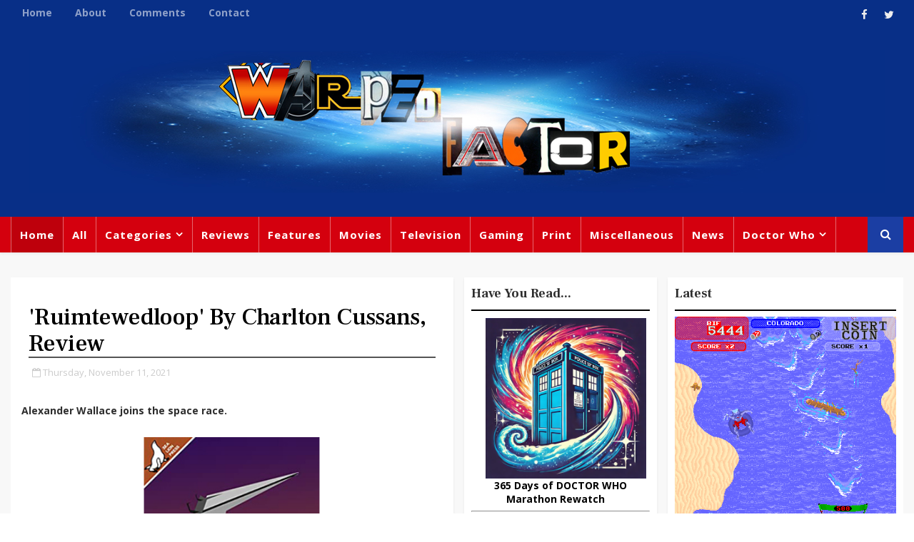

--- FILE ---
content_type: text/javascript; charset=UTF-8
request_url: http://www.warpedfactor.com/feeds/comments/default?alt=json-in-script&max-results=10&callback=jQuery111005895180475429564_1768947439892&_=1768947439893
body_size: 3984
content:
// API callback
jQuery111005895180475429564_1768947439892({"version":"1.0","encoding":"UTF-8","feed":{"xmlns":"http://www.w3.org/2005/Atom","xmlns$openSearch":"http://a9.com/-/spec/opensearchrss/1.0/","xmlns$gd":"http://schemas.google.com/g/2005","id":{"$t":"tag:blogger.com,1999:blog-8941002730754682110.comments"},"updated":{"$t":"2026-01-20T14:58:09.230+00:00"},"title":{"type":"text","$t":"Warped Factor - Words in the Key of Geek. "},"link":[{"rel":"http://schemas.google.com/g/2005#feed","type":"application/atom+xml","href":"http:\/\/www.warpedfactor.com\/feeds\/comments\/default"},{"rel":"self","type":"application/atom+xml","href":"http:\/\/www.blogger.com\/feeds\/8941002730754682110\/comments\/default?alt=json-in-script\u0026max-results=10"},{"rel":"alternate","type":"text/html","href":"http:\/\/www.warpedfactor.com\/"},{"rel":"hub","href":"http://pubsubhubbub.appspot.com/"},{"rel":"next","type":"application/atom+xml","href":"http:\/\/www.blogger.com\/feeds\/8941002730754682110\/comments\/default?alt=json-in-script\u0026start-index=11\u0026max-results=10"}],"author":[{"name":{"$t":"Unknown"},"email":{"$t":"noreply@blogger.com"},"gd$image":{"rel":"http://schemas.google.com/g/2005#thumbnail","width":"16","height":"16","src":"https:\/\/img1.blogblog.com\/img\/b16-rounded.gif"}}],"generator":{"version":"7.00","uri":"http://www.blogger.com","$t":"Blogger"},"openSearch$totalResults":{"$t":"1904"},"openSearch$startIndex":{"$t":"1"},"openSearch$itemsPerPage":{"$t":"10"},"entry":[{"id":{"$t":"tag:blogger.com,1999:blog-8941002730754682110.post-1661384351969322869"},"published":{"$t":"2026-01-20T14:21:46.036+00:00"},"updated":{"$t":"2026-01-20T14:21:46.036+00:00"},"title":{"type":"text","$t":"D50EB786FE\nTakipci Satin Al\n20 Abone Hilesi\n1K Bot..."},"content":{"type":"html","$t":"D50EB786FE\u003Cbr \/\u003E\u003Ca href=\"https:\/\/takipcisatinal.biz.tr\/\" rel=\"nofollow\"\u003ETakipci Satin Al\u003C\/a\u003E\u003Cbr \/\u003E\u003Ca href=\"https:\/\/takipcisatinal.biz.tr\/357\/20-abone-hilesi.html\" rel=\"nofollow\"\u003E20 Abone Hilesi\u003C\/a\u003E\u003Cbr \/\u003E\u003Ca href=\"https:\/\/takipcisatinal.biz.tr\/334\/1k-bot-takipci-ucretsiz.html\" rel=\"nofollow\"\u003E1K Bot Takipçi Ücretsiz\u003C\/a\u003E\u003Cbr \/\u003E\u003Ca href=\"https:\/\/takipcisatinal.biz.tr\/353\/500-abone-hilesi-ucretsiz.html\" rel=\"nofollow\"\u003E500 Abone Hilesi Ücretsiz\u003C\/a\u003E\u003Cbr \/\u003E\u003Ca href=\"https:\/\/takipcisatinal.biz.tr\/340\/guvenilir-takipci-hilesi-ucretsiz.html\" rel=\"nofollow\"\u003EGüvenilir Takipçi Hilesi Ücretsiz\u003C\/a\u003E\u003Cbr \/\u003E\u003Ca href=\"https:\/\/takipcisatinal.biz.tr\/370\/tiktok-100-begeni-hilesi-ucretsiz.html\" rel=\"nofollow\"\u003ETiktok 100 Beğeni Hilesi Ücretsiz\u003C\/a\u003E\u003Cbr \/\u003E\u003Ca href=\"https:\/\/takipcisatinal.biz.tr\/336\/1000-takipci-hilesi-instagram-ucretsiz.html\" rel=\"nofollow\"\u003E1000 Takipçi Hilesi Instagram Ücretsiz\u003C\/a\u003E\u003Cbr \/\u003E\u003Ca href=\"https:\/\/takipcisatinal.biz.tr\/351\/instagram-video-izlenme-hilesi-1000-sifresiz.html\" rel=\"nofollow\"\u003EInstagram Video İzlenme Hilesi 1000 Şifresiz\u003C\/a\u003E\u003Cbr \/\u003E\u003Ca href=\"https:\/\/takipcisatinal.biz.tr\/347\/tiktok-begeni-hilesi-sifresiz-en-iyi-100-calisan.html\" rel=\"nofollow\"\u003ETiktok Beğeni Hilesi Şifresiz En İyi 100 Çalışan\u003C\/a\u003E\u003Cbr \/\u003E"},"link":[{"rel":"edit","type":"application/atom+xml","href":"http:\/\/www.blogger.com\/feeds\/8941002730754682110\/6764593842383496642\/comments\/default\/1661384351969322869"},{"rel":"self","type":"application/atom+xml","href":"http:\/\/www.blogger.com\/feeds\/8941002730754682110\/6764593842383496642\/comments\/default\/1661384351969322869"},{"rel":"alternate","type":"text/html","href":"http:\/\/www.warpedfactor.com\/2017\/11\/25-famous-people-who-guest-starred-on.html?showComment=1768918906036#c1661384351969322869","title":""}],"author":[{"name":{"$t":"Anonymous"},"email":{"$t":"noreply@blogger.com"},"gd$image":{"rel":"http://schemas.google.com/g/2005#thumbnail","width":"16","height":"16","src":"https:\/\/img1.blogblog.com\/img\/blank.gif"}}],"thr$in-reply-to":{"xmlns$thr":"http://purl.org/syndication/thread/1.0","href":"http:\/\/www.warpedfactor.com\/2017\/11\/25-famous-people-who-guest-starred-on.html","ref":"tag:blogger.com,1999:blog-8941002730754682110.post-6764593842383496642","source":"http://www.blogger.com/feeds/8941002730754682110/posts/default/6764593842383496642","type":"text/html"},"gd$extendedProperty":[{"name":"blogger.itemClass","value":"pid-1370413904"},{"name":"blogger.displayTime","value":"January 20, 2026 at 2:21 PM"}]},{"id":{"$t":"tag:blogger.com,1999:blog-8941002730754682110.post-2402732559539911707"},"published":{"$t":"2025-12-14T17:38:12.776+00:00"},"updated":{"$t":"2025-12-14T17:38:12.776+00:00"},"title":{"type":"text","$t":"I like how Opera777 allows me to switch between di..."},"content":{"type":"html","$t":"I like how Opera777 allows me to switch between different slot games easily without interruptions.\t\u003Ca href=\"https:\/\/smahangtuah-trk.sch.id\/faq\/\" rel=\"nofollow\"\u003EOpera777\u003C\/a\u003E\u003Cbr \/\u003E"},"link":[{"rel":"edit","type":"application/atom+xml","href":"http:\/\/www.blogger.com\/feeds\/8941002730754682110\/7468870639958016170\/comments\/default\/2402732559539911707"},{"rel":"self","type":"application/atom+xml","href":"http:\/\/www.blogger.com\/feeds\/8941002730754682110\/7468870639958016170\/comments\/default\/2402732559539911707"},{"rel":"alternate","type":"text/html","href":"http:\/\/www.warpedfactor.com\/2021\/01\/10-best-gambling-movies-to-watch-in-2021.html?showComment=1765733892776#c2402732559539911707","title":""}],"author":[{"name":{"$t":"David"},"uri":{"$t":"https:\/\/www.blogger.com\/profile\/05883216921001046120"},"email":{"$t":"noreply@blogger.com"},"gd$image":{"rel":"http://schemas.google.com/g/2005#thumbnail","width":"16","height":"16","src":"https:\/\/img1.blogblog.com\/img\/b16-rounded.gif"}}],"thr$in-reply-to":{"xmlns$thr":"http://purl.org/syndication/thread/1.0","href":"http:\/\/www.warpedfactor.com\/2021\/01\/10-best-gambling-movies-to-watch-in-2021.html","ref":"tag:blogger.com,1999:blog-8941002730754682110.post-7468870639958016170","source":"http://www.blogger.com/feeds/8941002730754682110/posts/default/7468870639958016170","type":"text/html"},"gd$extendedProperty":[{"name":"blogger.itemClass","value":"pid-462259044"},{"name":"blogger.displayTime","value":"December 14, 2025 at 5:38 PM"}]},{"id":{"$t":"tag:blogger.com,1999:blog-8941002730754682110.post-8196693569813306934"},"published":{"$t":"2025-12-14T16:50:51.254+00:00"},"updated":{"$t":"2025-12-14T16:50:51.254+00:00"},"title":{"type":"text","$t":"Honestly, Gacor slots are so addictive. Every spin..."},"content":{"type":"html","$t":"Honestly, Gacor slots are so addictive. Every spin feels like a new opportunity for a huge payout. It’s hard to stop once you start.\t\u003Ca href=\"https:\/\/smahangtuah-trk.sch.id\/faq\/\" rel=\"nofollow\"\u003EOpera777\u003C\/a\u003E\u003Cbr \/\u003E"},"link":[{"rel":"edit","type":"application/atom+xml","href":"http:\/\/www.blogger.com\/feeds\/8941002730754682110\/7137624641556232417\/comments\/default\/8196693569813306934"},{"rel":"self","type":"application/atom+xml","href":"http:\/\/www.blogger.com\/feeds\/8941002730754682110\/7137624641556232417\/comments\/default\/8196693569813306934"},{"rel":"alternate","type":"text/html","href":"http:\/\/www.warpedfactor.com\/2021\/03\/the-greatest-movie-poker-scenes-of-all.html?showComment=1765731051254#c8196693569813306934","title":""}],"author":[{"name":{"$t":"David"},"uri":{"$t":"https:\/\/www.blogger.com\/profile\/05883216921001046120"},"email":{"$t":"noreply@blogger.com"},"gd$image":{"rel":"http://schemas.google.com/g/2005#thumbnail","width":"16","height":"16","src":"https:\/\/img1.blogblog.com\/img\/b16-rounded.gif"}}],"thr$in-reply-to":{"xmlns$thr":"http://purl.org/syndication/thread/1.0","href":"http:\/\/www.warpedfactor.com\/2021\/03\/the-greatest-movie-poker-scenes-of-all.html","ref":"tag:blogger.com,1999:blog-8941002730754682110.post-7137624641556232417","source":"http://www.blogger.com/feeds/8941002730754682110/posts/default/7137624641556232417","type":"text/html"},"gd$extendedProperty":[{"name":"blogger.itemClass","value":"pid-462259044"},{"name":"blogger.displayTime","value":"December 14, 2025 at 4:50 PM"}]},{"id":{"$t":"tag:blogger.com,1999:blog-8941002730754682110.post-1532288313476194256"},"published":{"$t":"2025-12-08T15:20:02.322+00:00"},"updated":{"$t":"2025-12-08T15:20:02.322+00:00"},"title":{"type":"text","$t":"In the end, aesthetic mobile wallpapers in 2025 ar..."},"content":{"type":"html","$t":"In the end, aesthetic mobile wallpapers in 2025 are all about combining style, self-expression, and comfort on your device. With so many free downloads and endless creative options, customizing your screen has never been easier. Whether you love calming minimal designs, bold modern art, or serene nature scenes, the right wallpaper can make your device look amazing and make your everyday digital experience more enjoyable.\u003Cbr \/\u003Ehttps:\/\/colornjoy.com\/blogs\/hello-kitty-wallpapers\/hello-kitty-wallpaper-desktop-computer-download-2se0y50i6\u003Cbr \/\u003Ehttps:\/\/colornjoy.com\/blogs\/tropical-wallpapers\u003Cbr \/\u003Ehttps:\/\/colornjoy.com\/blogs\/cat-wallpapers\/4k-hd-cute-little-kitten-7dr8t88y4\u003Cbr \/\u003Ehttps:\/\/colornjoy.com\/blogs\/pink-wallpapers-1"},"link":[{"rel":"edit","type":"application/atom+xml","href":"http:\/\/www.blogger.com\/feeds\/8941002730754682110\/7200832120258288825\/comments\/default\/1532288313476194256"},{"rel":"self","type":"application/atom+xml","href":"http:\/\/www.blogger.com\/feeds\/8941002730754682110\/7200832120258288825\/comments\/default\/1532288313476194256"},{"rel":"alternate","type":"text/html","href":"http:\/\/www.warpedfactor.com\/2017\/02\/geek-couples-wall-e-and-eve.html?showComment=1765207202322#c1532288313476194256","title":""}],"author":[{"name":{"$t":"petersons"},"uri":{"$t":"https:\/\/www.blogger.com\/profile\/05979619784844911504"},"email":{"$t":"noreply@blogger.com"},"gd$image":{"rel":"http://schemas.google.com/g/2005#thumbnail","width":"16","height":"16","src":"https:\/\/img1.blogblog.com\/img\/b16-rounded.gif"}}],"thr$in-reply-to":{"xmlns$thr":"http://purl.org/syndication/thread/1.0","href":"http:\/\/www.warpedfactor.com\/2017\/02\/geek-couples-wall-e-and-eve.html","ref":"tag:blogger.com,1999:blog-8941002730754682110.post-7200832120258288825","source":"http://www.blogger.com/feeds/8941002730754682110/posts/default/7200832120258288825","type":"text/html"},"gd$extendedProperty":[{"name":"blogger.itemClass","value":"pid-551813496"},{"name":"blogger.displayTime","value":"December 8, 2025 at 3:20 PM"}]},{"id":{"$t":"tag:blogger.com,1999:blog-8941002730754682110.post-4925277600730152721"},"published":{"$t":"2025-10-06T10:31:27.839+00:00"},"updated":{"$t":"2025-10-06T10:31:27.839+00:00"},"title":{"type":"text","$t":"Hier provides useful information for academic writ..."},"content":{"type":"html","$t":"\u003Ca href=\"https:\/\/schreib-essay.com\/blog\/schreiben-einer-masterarbeit-in-deutschland\" rel=\"nofollow\"\u003EHier\u003C\/a\u003E provides useful information for academic writing. Students looking for practical advice and structured guidance will find this resource both inspiring and easy to follow."},"link":[{"rel":"edit","type":"application/atom+xml","href":"http:\/\/www.blogger.com\/feeds\/8941002730754682110\/9012400806909870311\/comments\/default\/4925277600730152721"},{"rel":"self","type":"application/atom+xml","href":"http:\/\/www.blogger.com\/feeds\/8941002730754682110\/9012400806909870311\/comments\/default\/4925277600730152721"},{"rel":"alternate","type":"text/html","href":"http:\/\/www.warpedfactor.com\/2017\/11\/star-wars-in-real-life.html?showComment=1759746687839#c4925277600730152721","title":""}],"author":[{"name":{"$t":"Anonymous"},"email":{"$t":"noreply@blogger.com"},"gd$image":{"rel":"http://schemas.google.com/g/2005#thumbnail","width":"16","height":"16","src":"https:\/\/img1.blogblog.com\/img\/blank.gif"}}],"thr$in-reply-to":{"xmlns$thr":"http://purl.org/syndication/thread/1.0","href":"http:\/\/www.warpedfactor.com\/2017\/11\/star-wars-in-real-life.html","ref":"tag:blogger.com,1999:blog-8941002730754682110.post-9012400806909870311","source":"http://www.blogger.com/feeds/8941002730754682110/posts/default/9012400806909870311","type":"text/html"},"gd$extendedProperty":[{"name":"blogger.itemClass","value":"pid-1370413904"},{"name":"blogger.displayTime","value":"October 6, 2025 at 10:31 AM"}]},{"id":{"$t":"tag:blogger.com,1999:blog-8941002730754682110.post-7654858712432611981"},"published":{"$t":"2025-10-06T09:10:20.600+00:00"},"updated":{"$t":"2025-10-06T09:10:20.600+00:00"},"title":{"type":"text","$t":"Hier you can quickly find all the key information ..."},"content":{"type":"html","$t":"\u003Ca href=\"https:\/\/www.verbandsbuero.de\/abschlussarbeit-an-einer-deutschen-universitaet\/\" rel=\"nofollow\"\u003EHier\u003C\/a\u003E you can quickly find all the key information you need to prepare your thesis. The content is clear, structured, and perfect for students looking for direction."},"link":[{"rel":"edit","type":"application/atom+xml","href":"http:\/\/www.blogger.com\/feeds\/8941002730754682110\/296922661149232787\/comments\/default\/7654858712432611981"},{"rel":"self","type":"application/atom+xml","href":"http:\/\/www.blogger.com\/feeds\/8941002730754682110\/296922661149232787\/comments\/default\/7654858712432611981"},{"rel":"alternate","type":"text/html","href":"http:\/\/www.warpedfactor.com\/2017\/11\/big-finish-doctor-who-frostfire-review.html?showComment=1759741820600#c7654858712432611981","title":""}],"author":[{"name":{"$t":"Anonymous"},"email":{"$t":"noreply@blogger.com"},"gd$image":{"rel":"http://schemas.google.com/g/2005#thumbnail","width":"16","height":"16","src":"https:\/\/img1.blogblog.com\/img\/blank.gif"}}],"thr$in-reply-to":{"xmlns$thr":"http://purl.org/syndication/thread/1.0","href":"http:\/\/www.warpedfactor.com\/2017\/11\/big-finish-doctor-who-frostfire-review.html","ref":"tag:blogger.com,1999:blog-8941002730754682110.post-296922661149232787","source":"http://www.blogger.com/feeds/8941002730754682110/posts/default/296922661149232787","type":"text/html"},"gd$extendedProperty":[{"name":"blogger.itemClass","value":"pid-1370413904"},{"name":"blogger.displayTime","value":"October 6, 2025 at 9:10 AM"}]},{"id":{"$t":"tag:blogger.com,1999:blog-8941002730754682110.post-6693115510500596743"},"published":{"$t":"2025-10-05T20:45:20.214+00:00"},"updated":{"$t":"2025-10-05T20:45:20.214+00:00"},"title":{"type":"text","$t":"https:\/\/schriftle.com\/blog\/bachelorarbeit-in-deuts..."},"content":{"type":"html","$t":"\u003Ca href=\"https:\/\/schriftle.com\/blog\/bachelorarbeit-in-deutschland\" rel=\"nofollow\"\u003Ehttps:\/\/schriftle.com\/blog\/bachelorarbeit-in-deutschland\u003C\/a\u003E is a reliable resource for students preparing their thesis. It provides concrete tips for topic selection, literature review, and final submission."},"link":[{"rel":"edit","type":"application/atom+xml","href":"http:\/\/www.blogger.com\/feeds\/8941002730754682110\/5991424027087670281\/comments\/default\/6693115510500596743"},{"rel":"self","type":"application/atom+xml","href":"http:\/\/www.blogger.com\/feeds\/8941002730754682110\/5991424027087670281\/comments\/default\/6693115510500596743"},{"rel":"alternate","type":"text/html","href":"http:\/\/www.warpedfactor.com\/2017\/12\/doctor-who-moffat-scripts-pilot.html?showComment=1759697120214#c6693115510500596743","title":""}],"author":[{"name":{"$t":"Anonymous"},"email":{"$t":"noreply@blogger.com"},"gd$image":{"rel":"http://schemas.google.com/g/2005#thumbnail","width":"16","height":"16","src":"https:\/\/img1.blogblog.com\/img\/blank.gif"}}],"thr$in-reply-to":{"xmlns$thr":"http://purl.org/syndication/thread/1.0","href":"http:\/\/www.warpedfactor.com\/2017\/12\/doctor-who-moffat-scripts-pilot.html","ref":"tag:blogger.com,1999:blog-8941002730754682110.post-5991424027087670281","source":"http://www.blogger.com/feeds/8941002730754682110/posts/default/5991424027087670281","type":"text/html"},"gd$extendedProperty":[{"name":"blogger.itemClass","value":"pid-1370413904"},{"name":"blogger.displayTime","value":"October 5, 2025 at 8:45 PM"}]},{"id":{"$t":"tag:blogger.com,1999:blog-8941002730754682110.post-5912897684424472026"},"published":{"$t":"2025-10-05T19:18:05.069+00:00"},"updated":{"$t":"2025-10-05T19:18:05.069+00:00"},"title":{"type":"text","$t":"My ghostwriter-erfahrung.com was very positive. Th..."},"content":{"type":"html","$t":"My \u003Ca href=\"https:\/\/ghostwriter-erfahrung.com\/\" rel=\"nofollow\"\u003Eghostwriter-erfahrung.com\u003C\/a\u003E was very positive. The ghostwriters worked professionally, on time, and reliably. Anyone needing academic support should use ."},"link":[{"rel":"edit","type":"application/atom+xml","href":"http:\/\/www.blogger.com\/feeds\/8941002730754682110\/1609008878627290962\/comments\/default\/5912897684424472026"},{"rel":"self","type":"application/atom+xml","href":"http:\/\/www.blogger.com\/feeds\/8941002730754682110\/1609008878627290962\/comments\/default\/5912897684424472026"},{"rel":"alternate","type":"text/html","href":"http:\/\/www.warpedfactor.com\/2017\/12\/doctor-who-moffat-scripts-extremis.html?showComment=1759691885069#c5912897684424472026","title":""}],"author":[{"name":{"$t":"Anonymous"},"email":{"$t":"noreply@blogger.com"},"gd$image":{"rel":"http://schemas.google.com/g/2005#thumbnail","width":"16","height":"16","src":"https:\/\/img1.blogblog.com\/img\/blank.gif"}}],"thr$in-reply-to":{"xmlns$thr":"http://purl.org/syndication/thread/1.0","href":"http:\/\/www.warpedfactor.com\/2017\/12\/doctor-who-moffat-scripts-extremis.html","ref":"tag:blogger.com,1999:blog-8941002730754682110.post-1609008878627290962","source":"http://www.blogger.com/feeds/8941002730754682110/posts/default/1609008878627290962","type":"text/html"},"gd$extendedProperty":[{"name":"blogger.itemClass","value":"pid-1370413904"},{"name":"blogger.displayTime","value":"October 5, 2025 at 7:18 PM"}]},{"id":{"$t":"tag:blogger.com,1999:blog-8941002730754682110.post-7809095613175784221"},"published":{"$t":"2025-10-05T11:16:04.983+00:00"},"updated":{"$t":"2025-10-05T11:16:04.983+00:00"},"title":{"type":"text","$t":"At ghostwriter-erfahrung.com, I found exactly the ..."},"content":{"type":"html","$t":"At \u003Ca href=\"https:\/\/ghostwriter-erfahrung.com\/\" rel=\"nofollow\"\u003Eghostwriter-erfahrung.com\u003C\/a\u003E, I found exactly the help I needed for my work. The ghostwriter experience was positive, and the results were professional and delivered on time."},"link":[{"rel":"edit","type":"application/atom+xml","href":"http:\/\/www.blogger.com\/feeds\/8941002730754682110\/8400589395035492283\/comments\/default\/7809095613175784221"},{"rel":"self","type":"application/atom+xml","href":"http:\/\/www.blogger.com\/feeds\/8941002730754682110\/8400589395035492283\/comments\/default\/7809095613175784221"},{"rel":"alternate","type":"text/html","href":"http:\/\/www.warpedfactor.com\/2017\/12\/sound-vision-life-on-mars.html?showComment=1759662964983#c7809095613175784221","title":""}],"author":[{"name":{"$t":"Anonymous"},"email":{"$t":"noreply@blogger.com"},"gd$image":{"rel":"http://schemas.google.com/g/2005#thumbnail","width":"16","height":"16","src":"https:\/\/img1.blogblog.com\/img\/blank.gif"}}],"thr$in-reply-to":{"xmlns$thr":"http://purl.org/syndication/thread/1.0","href":"http:\/\/www.warpedfactor.com\/2017\/12\/sound-vision-life-on-mars.html","ref":"tag:blogger.com,1999:blog-8941002730754682110.post-8400589395035492283","source":"http://www.blogger.com/feeds/8941002730754682110/posts/default/8400589395035492283","type":"text/html"},"gd$extendedProperty":[{"name":"blogger.itemClass","value":"pid-1370413904"},{"name":"blogger.displayTime","value":"October 5, 2025 at 11:16 AM"}]},{"id":{"$t":"tag:blogger.com,1999:blog-8941002730754682110.post-3200102435714629521"},"published":{"$t":"2025-09-15T07:06:32.269+00:00"},"updated":{"$t":"2025-09-15T07:06:32.269+00:00"},"title":{"type":"text","$t":"Trust is something that takes time to rebuild, and..."},"content":{"type":"html","$t":"Trust is something that takes time to rebuild, and I’ve been searching for real advice on \u003Ca href=\"https:\/\/forum.connectideas2business.org\/t\/how-to-rebuild-trust-after-catching-wife\/52\" rel=\"nofollow\"\u003Ehow to get my wife to trust me again\u003C\/a\u003E. It’s not just about saying the right words, but proving with actions every single day. Small steps, consistency, and patience really matter when trying to repair what was broken."},"link":[{"rel":"edit","type":"application/atom+xml","href":"http:\/\/www.blogger.com\/feeds\/8941002730754682110\/8400589395035492283\/comments\/default\/3200102435714629521"},{"rel":"self","type":"application/atom+xml","href":"http:\/\/www.blogger.com\/feeds\/8941002730754682110\/8400589395035492283\/comments\/default\/3200102435714629521"},{"rel":"alternate","type":"text/html","href":"http:\/\/www.warpedfactor.com\/2017\/12\/sound-vision-life-on-mars.html?showComment=1757919992269#c3200102435714629521","title":""}],"author":[{"name":{"$t":"Anonymous"},"email":{"$t":"noreply@blogger.com"},"gd$image":{"rel":"http://schemas.google.com/g/2005#thumbnail","width":"16","height":"16","src":"https:\/\/img1.blogblog.com\/img\/blank.gif"}}],"thr$in-reply-to":{"xmlns$thr":"http://purl.org/syndication/thread/1.0","href":"http:\/\/www.warpedfactor.com\/2017\/12\/sound-vision-life-on-mars.html","ref":"tag:blogger.com,1999:blog-8941002730754682110.post-8400589395035492283","source":"http://www.blogger.com/feeds/8941002730754682110/posts/default/8400589395035492283","type":"text/html"},"gd$extendedProperty":[{"name":"blogger.itemClass","value":"pid-1370413904"},{"name":"blogger.displayTime","value":"September 15, 2025 at 7:06 AM"}]}]}});

--- FILE ---
content_type: text/javascript; charset=UTF-8
request_url: http://www.warpedfactor.com/feeds/posts/default?alt=json-in-script&max-results=10&callback=jQuery111005895180475429564_1768947439894&_=1768947439895
body_size: 60774
content:
// API callback
jQuery111005895180475429564_1768947439894({"version":"1.0","encoding":"UTF-8","feed":{"xmlns":"http://www.w3.org/2005/Atom","xmlns$openSearch":"http://a9.com/-/spec/opensearchrss/1.0/","xmlns$blogger":"http://schemas.google.com/blogger/2008","xmlns$georss":"http://www.georss.org/georss","xmlns$gd":"http://schemas.google.com/g/2005","xmlns$thr":"http://purl.org/syndication/thread/1.0","id":{"$t":"tag:blogger.com,1999:blog-8941002730754682110"},"updated":{"$t":"2026-01-20T14:58:09.240+00:00"},"category":[{"term":"Feature"},{"term":"Doctor Who"},{"term":"TV"},{"term":"Movies"},{"term":"Review"},{"term":"Tony Fyler"},{"term":"Print"},{"term":"Christopher Morley"},{"term":"Big Finish"},{"term":"Miscellaneous"},{"term":"Comics"},{"term":"Trailer"},{"term":"Gaming"},{"term":"Matthew Kresal"},{"term":"Peter Capaldi"},{"term":"Books"},{"term":"Trivia"},{"term":"Today In Doctor Who History"},{"term":"Titan Comics"},{"term":"Geek Dave"},{"term":"365 Days Of Doctor Who"},{"term":"Marvel"},{"term":"Alexander Wallace"},{"term":"Star Wars"},{"term":"DC Comics"},{"term":"Music"},{"term":"Steven Moffat"},{"term":"Star Trek"},{"term":"Retro"},{"term":"Torchwood"},{"term":"Christmas"},{"term":"Tom Baker"},{"term":"David Tennant"},{"term":"This Week In Doctor Who History"},{"term":"Moo"},{"term":"James Bond"},{"term":"Matt Smith"},{"term":"Tom Pheby"},{"term":"Gail Williams"},{"term":"Jenna Coleman"},{"term":"Colin Baker"},{"term":"Daleks"},{"term":"007"},{"term":"Patrick Troughton"},{"term":"Sylvester McCoy"},{"term":"Animated"},{"term":"Disney"},{"term":"William Hartnell"},{"term":"Peter Davison"},{"term":"Batman"},{"term":"MCU"},{"term":"Netflix"},{"term":"The Master"},{"term":"Horror"},{"term":"The 100 Greatest Films Of All Time"},{"term":"Christopher Eccleston"},{"term":"Game Of Thrones"},{"term":"Audio"},{"term":"Paul McGann"},{"term":"Russell T Davies"},{"term":"Technology"},{"term":"Jon Pertwee"},{"term":"Cybermen"},{"term":"Andrew East"},{"term":"Mark Gatiss"},{"term":"Jodie Whittaker"},{"term":"Sinclair ZX Spectrum"},{"term":"Nintendo"},{"term":"Chris Chibnall"},{"term":"Funny"},{"term":"Sherlock Holmes"},{"term":"Martin Rayburn"},{"term":"DVD"},{"term":"Da'Mon Guy"},{"term":"Lego"},{"term":"The Walking Dead"},{"term":"Sherlock"},{"term":"News"},{"term":"Superman"},{"term":"The CW"},{"term":"Wil Fromage"},{"term":"Arrow"},{"term":"Benedict Cumberbatch"},{"term":"24"},{"term":"John Barrowman"},{"term":"Stacy Embry"},{"term":"Andrew Jero"},{"term":"Book Talk"},{"term":"Spider-man"},{"term":"The Spectrum"},{"term":"Kiefer Sutherland"},{"term":"Billie Piper"},{"term":"Disney+"},{"term":"Geek Couples"},{"term":"The Sarah Jane Adventures"},{"term":"George Lucas"},{"term":"Nicholas Briggs"},{"term":"X-Men"},{"term":"Bruce Willis"},{"term":"Saturday Morning Cartoons"},{"term":"Daniel Craig"},{"term":"Arnold Schwarzenegger"},{"term":"Pop Goes The Movies"},{"term":"Today In Star Trek History"},{"term":"100 Must-Read Science Fiction Novels"},{"term":"Samuel Pratt-White"},{"term":"Sean Connery"},{"term":"The Force Awakens"},{"term":"William Shatner"},{"term":"Godzilla"},{"term":"Jack Bauer"},{"term":"Captain America"},{"term":"J.J. Abrams"},{"term":"Leonard Nimoy"},{"term":"Video"},{"term":"Steven Spielberg"},{"term":"Karen Gillan"},{"term":"Nicholas Brent"},{"term":"Guardians Of The Galaxy"},{"term":"Terry Nation"},{"term":"Daredevil"},{"term":"Arcade Heroes"},{"term":"John Hurt"},{"term":"Matt Donabie"},{"term":"Raff"},{"term":"Andrew Scott"},{"term":"Apple TV+"},{"term":"Jeff Goldblum"},{"term":"Supernatural"},{"term":"24: Live Another Day"},{"term":"Alex Kingston"},{"term":"Class"},{"term":"Episode VII"},{"term":"Iron Man"},{"term":"Michelle Gomez"},{"term":"Pierce Brosnan"},{"term":"Pixar"},{"term":"Valentines"},{"term":"Video Game Firsts"},{"term":"Interview"},{"term":"Black Mirror"},{"term":"David Bowie"},{"term":"Davros"},{"term":"Fright Nights"},{"term":"Martin Freeman"},{"term":"Radio"},{"term":"The Beatles"},{"term":"The Flash"},{"term":"Tom Cruise"},{"term":"Cavan Scott"},{"term":"Gordon Hopkins"},{"term":"Next Generation"},{"term":"Patrick Stewart"},{"term":"Roger Moore"},{"term":"Terminator"},{"term":"The X-Files"},{"term":"Andy Markham"},{"term":"Broadchurch"},{"term":"Dominic Fellows"},{"term":"H.G. Wells"},{"term":"Hannah Buttery"},{"term":"Harrison Ford"},{"term":"Ian Fleming"},{"term":"Thor"},{"term":"Sontarans"},{"term":"The Avengers"},{"term":"Deep Breath"},{"term":"Ghostbusters"},{"term":"Red Dwarf"},{"term":"Samuel Anderson"},{"term":"Slouch Potato"},{"term":"Stephen Amell"},{"term":"Back To The Future"},{"term":"Breaking Bad"},{"term":"Harry Potter"},{"term":"Lord Of The Rings"},{"term":"Nathan Browne"},{"term":"Survivors"},{"term":"Andrew Smith"},{"term":"Audiobook"},{"term":"Charlie Brooker"},{"term":"Dan Starkey"},{"term":"John Simm"},{"term":"Magazines"},{"term":"Sega"},{"term":"The Magician's Apprentice"},{"term":"Wonder Woman"},{"term":"8-bit Heroes"},{"term":"Atari"},{"term":"Catherine Tate"},{"term":"For All Mankind"},{"term":"Gerry Anderson"},{"term":"Margot Hitchcock"},{"term":"War Doctor"},{"term":"A Christmas Carol"},{"term":"Derek Jacobi"},{"term":"Elisabeth Sladen"},{"term":"Joss Whedon"},{"term":"Muppets"},{"term":"Nicholas Courtney"},{"term":"Olympics"},{"term":"Scarlett Johansson"},{"term":"Si Shepherd"},{"term":"George Mann"},{"term":"Mark Hamill"},{"term":"Music Video"},{"term":"River Song"},{"term":"Robert Downey Jr"},{"term":"Supergirl"},{"term":"The Trial Of A Time Lord"},{"term":"Transformers"},{"term":"Arthur Darvill"},{"term":"Eve Myles"},{"term":"Michael Keaton"},{"term":"Mission: Impossible"},{"term":"Robert Holmes"},{"term":"Sylvester Stallone"},{"term":"The Fantastic Four"},{"term":"Arcade"},{"term":"Avengers"},{"term":"Batman v Superman: Dawn Of Justice"},{"term":"Cinematic Firsts"},{"term":"Gene Roddenberry"},{"term":"Hugh Jackman"},{"term":"Jago \u0026 Litefoot"},{"term":"John Dorney"},{"term":"Louise Jameson"},{"term":"Nick Abadzis"},{"term":"Peter Cushing"},{"term":"Peter Jackson"},{"term":"Roger Delgado"},{"term":"Anthony Ainley"},{"term":"Baen Books"},{"term":"Chris Pratt"},{"term":"Indiana Jones"},{"term":"Justice League"},{"term":"Lalla Ward"},{"term":"Michael Caine"},{"term":"Picard Of The Pops"},{"term":"Planet Of The Apes"},{"term":"Rob McCarthy"},{"term":"SPECTRE"},{"term":"Sophie Aldred"},{"term":"Stan Lee"},{"term":"Brad Wilson"},{"term":"Charlie Cox"},{"term":"David Warner"},{"term":"Donald Trump"},{"term":"Dreamworks"},{"term":"Elle Schwartz"},{"term":"Gracepoint"},{"term":"Hulk"},{"term":"Robert Valentine"},{"term":"Super Mario Bros"},{"term":"16-bit Legends"},{"term":"Death In Heaven"},{"term":"Football"},{"term":"Frazer Hines"},{"term":"Gone Too Soon"},{"term":"Isa Gunther"},{"term":"Jon Culshaw"},{"term":"MTV"},{"term":"Quentin Tarantino"},{"term":"Robot Of Sherwood"},{"term":"Sam Mendes"},{"term":"Samuel L Jackson"},{"term":"Target"},{"term":"The Caretaker"},{"term":"The Hunger Games"},{"term":"Tom Hiddleston"},{"term":"Agatha Christie"},{"term":"Andrew Cartmel"},{"term":"Chris Evans"},{"term":"Community"},{"term":"Dan Luisi"},{"term":"Dark Water"},{"term":"Enterprise"},{"term":"Gillian Anderson"},{"term":"Gotham"},{"term":"Heroes"},{"term":"Ian McKellen"},{"term":"James Cameron"},{"term":"James Goss"},{"term":"Jennifer Lawrence"},{"term":"Patrick Ness"},{"term":"Paul Cornell"},{"term":"Peter Purves"},{"term":"Robin Hood"},{"term":"Robin Williams"},{"term":"The Avengers : Age Of Ultron"},{"term":"The Joker"},{"term":"The War Of The Worlds"},{"term":"Timothy Dalton"},{"term":"Toby Jones"},{"term":"Voyager"},{"term":"Will Smith"},{"term":"You"},{"term":"Zombies"},{"term":"Ben Aaronovitch"},{"term":"Blake's 7"},{"term":"Buffy The Vampire Slayer"},{"term":"Christopher Nolan"},{"term":"David Duchovny"},{"term":"Deep Space Nine"},{"term":"Douglas Adams"},{"term":"Genesis Of The Daleks"},{"term":"Katy Manning"},{"term":"Listen"},{"term":"Mario"},{"term":"Melissa Benoist"},{"term":"Missing Episodes"},{"term":"Paternoster Gang"},{"term":"The Amazing Spider-Man 2"},{"term":"The Power Of The Daleks"},{"term":"Tim Burton"},{"term":"UNIT"},{"term":"What Are The Chances?"},{"term":"An Unearthly Child"},{"term":"BBC Radiophonic Workshop"},{"term":"Ben Affleck"},{"term":"Black Widow"},{"term":"Cartoons"},{"term":"Casino Royale"},{"term":"Christopher Lee"},{"term":"Commodore 64"},{"term":"David Boreanaz"},{"term":"Die Hard"},{"term":"Eddie Murphy"},{"term":"Gareth David-Lloyd"},{"term":"Grant Gustin"},{"term":"HP Lovecraft"},{"term":"Halloween"},{"term":"Independence Day"},{"term":"Into The Dalek"},{"term":"Jurassic World"},{"term":"Kevin Costner"},{"term":"Kill The Moon"},{"term":"Loki"},{"term":"Maisie Williams"},{"term":"Matt Lucas"},{"term":"Neil Gaiman"},{"term":"Robocop"},{"term":"Silurians"},{"term":"Terry Molloy"},{"term":"The Brigadier"},{"term":"The Day Of The Doctor"},{"term":"The Time Of The Doctor"},{"term":"Tom Hanks"},{"term":"Zack Snyder"},{"term":"#bestbritcomics"},{"term":"Advert"},{"term":"Alien"},{"term":"Angel"},{"term":"Batman vs Superman"},{"term":"Bonnie Langford"},{"term":"Charles Dickens"},{"term":"Comedy"},{"term":"Doctor Strange"},{"term":"Gal Gadot"},{"term":"Goldeneye"},{"term":"Jurassic Park"},{"term":"Lucifer"},{"term":"Nicolas Cage"},{"term":"Peanuts"},{"term":"Pearl Mackie"},{"term":"Sarah Jane Smith"},{"term":"Severance"},{"term":"Stephen King"},{"term":"Teenage Mutant Ninja Turtles"},{"term":"The Hobbit"},{"term":"Thunderbirds"},{"term":"Time Heist"},{"term":"William Egan"},{"term":"Wolverine"},{"term":"Angelina Jolie"},{"term":"Ant-Man"},{"term":"Bernard Cribbins"},{"term":"Bryan Cranston"},{"term":"Carole Ann Ford"},{"term":"Chris Pine"},{"term":"David Bradley"},{"term":"Death Sentence"},{"term":"Dwayne Johnson"},{"term":"Emma Stone"},{"term":"Ewan McGregor"},{"term":"Fortitude"},{"term":"Greg Bakun"},{"term":"HBO"},{"term":"Hayley Atwell"},{"term":"Henry Cavill"},{"term":"Image"},{"term":"Jensen Ackles"},{"term":"Kevin Feige"},{"term":"Legends Of Tomorrow"},{"term":"Mario Kart"},{"term":"Michael Bay"},{"term":"Michael J Fox"},{"term":"Neale Monks"},{"term":"Nicola Bryant"},{"term":"Orphan Black"},{"term":"Paul Rudd"},{"term":"Richard E Grant"},{"term":"Rocky"},{"term":"Rowan Atkinson"},{"term":"Sigourney Weaver"},{"term":"Simon Pegg"},{"term":"Sir Arthur Conan Doyle"},{"term":"Skyfall"},{"term":"Sports"},{"term":"The Big Bang Theory"},{"term":"The LEGO Movie"},{"term":"The Simpsons"},{"term":"The Witch's Familiar"},{"term":"Tom Hardy"},{"term":"Tom Riley"},{"term":"Adam West"},{"term":"Alan Rickman"},{"term":"Arrested Development"},{"term":"BBC America"},{"term":"Chris Hemsworth"},{"term":"Chris Swanson"},{"term":"Christopher Lloyd"},{"term":"Christopher Reeve"},{"term":"Classic Consoles"},{"term":"Colin Firth"},{"term":"Dalek"},{"term":"Darth Vader"},{"term":"Emilia Clarke"},{"term":"Flatline"},{"term":"Gary Oldman"},{"term":"Geoffrey Beevers"},{"term":"George RR Martin"},{"term":"Hell Bent"},{"term":"Idris Elba"},{"term":"Jaws"},{"term":"Last Christmas"},{"term":"Michael Jackson"},{"term":"Mockingjay"},{"term":"NES"},{"term":"Olivia Colman"},{"term":"Patrick Delaney"},{"term":"Penn Badgley"},{"term":"Peter Dinklage"},{"term":"PlayStation"},{"term":"Production Hell"},{"term":"Psychoanalysing"},{"term":"Remembrance Of The Daleks"},{"term":"Return Of The Jedi"},{"term":"Roland Moore"},{"term":"Sacha Dhawan"},{"term":"Shane King"},{"term":"Star Wars Rebels"},{"term":"Strange New Worlds"},{"term":"Terrance Dicks"},{"term":"The Phantom Menace"},{"term":"The Thick Of It"},{"term":"Toy Story"},{"term":"Ace"},{"term":"Aliens"},{"term":"Andrew Garfield"},{"term":"Anna Gunn"},{"term":"Battlestar Galactica"},{"term":"Before The Flood"},{"term":"Bill Murray"},{"term":"Born Again"},{"term":"Brian Blessed"},{"term":"Bryan Singer"},{"term":"Chris Goodger"},{"term":"Civil War"},{"term":"Coronavirus"},{"term":"Dawn Of The Planet Of The Apes"},{"term":"Deadpool"},{"term":"Deborah Watling"},{"term":"Emily Blunt"},{"term":"Ewoks"},{"term":"George Clooney"},{"term":"Guillermo del Toro"},{"term":"Heaven Sent"},{"term":"Heroes Reborn"},{"term":"Humans"},{"term":"In The Forest Of The Night"},{"term":"J.K. Rowling"},{"term":"Jim Carrey"},{"term":"Jim Henson"},{"term":"John Nathan-Turner"},{"term":"Life On Mars"},{"term":"Mummy On The Orient Express"},{"term":"Ncuti Gatwa"},{"term":"R.J.Trivett"},{"term":"Rambo"},{"term":"Richard Curtis"},{"term":"Robbie Morrison"},{"term":"Sonic The Hedgehog"},{"term":"Stage"},{"term":"Suicide Squad"},{"term":"The Daemons"},{"term":"True Blood"},{"term":"Tyrell Williams"},{"term":"Wendy Padbury"},{"term":"Will Ferrell"},{"term":"William Russell"},{"term":"Aaron Paul"},{"term":"Adam Scott"},{"term":"Attack Of The Clones"},{"term":"Bernice Summerfield"},{"term":"Bill Nighy"},{"term":"Bill Pullman"},{"term":"Blink"},{"term":"Burn Gorman"},{"term":"Charles Dance"},{"term":"Christian Bale"},{"term":"City Of Death"},{"term":"Dark Horse"},{"term":"Documentary"},{"term":"Dr Who \u0026 The Daleks"},{"term":"Dracula"},{"term":"Earthshock"},{"term":"Farscape"},{"term":"Flash Gordon"},{"term":"Frank Skinner"},{"term":"Frankenstein"},{"term":"Freema Agyeman"},{"term":"Gallifrey"},{"term":"George Lazenby"},{"term":"Han Solo"},{"term":"Home"},{"term":"Home Alone"},{"term":"Hot"},{"term":"Jacob Heard"},{"term":"James Gunn"},{"term":"Johnny Depp"},{"term":"Jonathan Strange And Mr Norrell"},{"term":"Kenneth Branagh"},{"term":"Keri Russell"},{"term":"Kevin Spacey"},{"term":"Lisa Bowerman"},{"term":"Maleficent"},{"term":"Michael Douglas"},{"term":"Minions"},{"term":"Nick Fury"},{"term":"Oscars"},{"term":"Pac-Man"},{"term":"Ridley Scott"},{"term":"Rose"},{"term":"Ryan Reynolds"},{"term":"SNES"},{"term":"Scott Bakula"},{"term":"Sean Bean"},{"term":"Spyfall"},{"term":"Star Cops"},{"term":"Tank Girl"},{"term":"Tatiana Maslany"},{"term":"The Hitchhiker's Guide To The Galaxy"},{"term":"The Legend Of Zelda"},{"term":"The Musketeers"},{"term":"The Robots Of Death"},{"term":"The Two Doctors"},{"term":"Tim Treloar"},{"term":"Tom Holland"},{"term":"Victory Of The Daleks"},{"term":"Walt Disney"},{"term":"Watching The Detectives"},{"term":"Windows"},{"term":"World Cup"},{"term":"A New Hope"},{"term":"Anchorman 2"},{"term":"Author Talk"},{"term":"Autons"},{"term":"Babylon 5"},{"term":"DCEU"},{"term":"Donkey Kong"},{"term":"Downton Abbey"},{"term":"Firefly"},{"term":"Gemma Chan"},{"term":"Genisys"},{"term":"Gwyneth Paltrow"},{"term":"Hammer"},{"term":"Hugh Grant"},{"term":"Infographic"},{"term":"Interstellar"},{"term":"James McAvoy"},{"term":"Jason Statham"},{"term":"Jessica Jones"},{"term":"Jody Houser"},{"term":"John Carpenter"},{"term":"John Cleese"},{"term":"John Williams"},{"term":"Liam Neeson"},{"term":"Lisa McMullin"},{"term":"Mad Max:Fury Road"},{"term":"Marco Polo"},{"term":"Margot Robbie"},{"term":"Matt Damon"},{"term":"Matt Fitton"},{"term":"Mega Drive."},{"term":"Megan Fox"},{"term":"Michael Allan"},{"term":"Michael Sheen"},{"term":"Monty Python"},{"term":"MontyNero"},{"term":"Naoko Mori"},{"term":"Natalie Portman"},{"term":"Paddington"},{"term":"Peter Serafinowicz"},{"term":"Predator"},{"term":"Queen"},{"term":"Rachael Stott"},{"term":"Raiders Of The Lost Ark"},{"term":"Rogue One"},{"term":"Sarah Michelle Gellar"},{"term":"Sarah Sutton"},{"term":"Saturday Night Live"},{"term":"Scarlett Couture"},{"term":"Sequels"},{"term":"Sesame Street"},{"term":"Shakespeare"},{"term":"Shia LaBeouf"},{"term":"Space Invaders"},{"term":"Star Trek Beyond"},{"term":"Stephen Fry"},{"term":"Street Fighter"},{"term":"The Americans"},{"term":"The Brain Of Morbius"},{"term":"The Curse Of Fenric"},{"term":"The Dark Knight Rises"},{"term":"The Day Of The Triffids"},{"term":"The Empire Strikes Back"},{"term":"The Matrix"},{"term":"The Night Of The Doctor"},{"term":"The Prisoner"},{"term":"The Rani"},{"term":"The Twilight Zone"},{"term":"The War Games"},{"term":"Top Gear"},{"term":"Under The Lake"},{"term":"Utopia"},{"term":"Veronica Mars"},{"term":"Vincent Price"},{"term":"Wesley Snipes"},{"term":"Zoe Saldana"},{"term":"Alan Moore"},{"term":"Arthur C. Clarke"},{"term":"Attack Of The Cybermen"},{"term":"Avatar"},{"term":"Batman \u0026 Robin"},{"term":"Ben Miller"},{"term":"Ben Stiller"},{"term":"Birdman"},{"term":"Black Panther"},{"term":"Bradley Cooper"},{"term":"Bradley Walsh"},{"term":"Carrie Fisher"},{"term":"Children Of Earth"},{"term":"Dan Aykroyd"},{"term":"Daniel Radcliffe"},{"term":"David Jason"},{"term":"Delia Derbyshire"},{"term":"Delta And The Bannermen"},{"term":"Despicable Me"},{"term":"Doomsday"},{"term":"Dorian Gray"},{"term":"Dr. No"},{"term":"Evangeline Lilly"},{"term":"Evolution Of The Daleks"},{"term":"Face The Raven"},{"term":"Fantastic Beasts And Where To Find Them"},{"term":"Fast \u0026 Furious"},{"term":"Flux"},{"term":"Frobisher"},{"term":"Gareth Roberts"},{"term":"Green Lantern"},{"term":"Gremlins"},{"term":"Hitler"},{"term":"Human Nature"},{"term":"Ian Marter"},{"term":"Inferno"},{"term":"Inside Out"},{"term":"Internet Oddities"},{"term":"Invasion of the Dinosaurs"},{"term":"Isaac Asimov"},{"term":"James Corden"},{"term":"James Marsters"},{"term":"Janet Fielding"},{"term":"Jared Padalecki"},{"term":"John Boyega"},{"term":"John Wyndham"},{"term":"Jonathan Pryce"},{"term":"Jupiter Ascending"},{"term":"K-9 And Company"},{"term":"Keanu Reeves"},{"term":"Kinda"},{"term":"King Kong"},{"term":"Kingsman: The Secret Service"},{"term":"Kung Fu Panda"},{"term":"Lizbeth Myles"},{"term":"Lost In Space"},{"term":"Madonna"},{"term":"Man Of Steel"},{"term":"Mario Bros"},{"term":"Michael Fassbender"},{"term":"Mickey Rourke"},{"term":"N64"},{"term":"Nathan Fillion"},{"term":"No Time To Die"},{"term":"Noel Clark"},{"term":"Norman Reedus"},{"term":"Oculus"},{"term":"Orson Welles"},{"term":"Parks And Recreation"},{"term":"Phil Ford"},{"term":"Planet Of The Spiders"},{"term":"Pokemon"},{"term":"Power Rangers"},{"term":"Pyramids Of Mars"},{"term":"Quiz"},{"term":"Resurrection Of The Daleks"},{"term":"Ricardo Montalban"},{"term":"Robert Zemeckis"},{"term":"Sean Pertwee"},{"term":"Sleepy Hollow"},{"term":"Spearhead From Space"},{"term":"Stanley Kubrick"},{"term":"Star Trek Into Darkness"},{"term":"Stephen Thompson"},{"term":"The Aztecs"},{"term":"The Dalek Invasion Of Earth"},{"term":"The Deadly Assassin"},{"term":"The End Of Time"},{"term":"The Expendables"},{"term":"The Five Doctors"},{"term":"The Five(ish) Doctors Reboot"},{"term":"The Girl In The Fireplace"},{"term":"The Girl Who Died"},{"term":"The Greatest Show In The Galaxy"},{"term":"The Husbands Of River Song"},{"term":"The Incredible Hulk"},{"term":"The Invasion"},{"term":"The Key To Time"},{"term":"The King's Demons"},{"term":"The Return Of Doctor Mysterio"},{"term":"The Tenth Planet"},{"term":"The Valeyard"},{"term":"The Web Of Fear"},{"term":"The Wrath Of Khan"},{"term":"Titanic"},{"term":"Tomorrow Never Dies"},{"term":"Tron"},{"term":"Vincent D’Onofrio"},{"term":"Wachowskis"},{"term":"Warwick Davis"},{"term":"Weeping Angels"},{"term":"Wes Craven"},{"term":"Will Arnett"},{"term":"Zygons"},{"term":"A View To A Kill"},{"term":"Aaron Taylor-Johnson"},{"term":"Adam Sandler"},{"term":"Adventure Time"},{"term":"Agent Carter"},{"term":"Agents of SHIELD"},{"term":"Alan Partridge"},{"term":"An Adventure In Space And Time"},{"term":"Andy Serkis"},{"term":"Anime"},{"term":"Anne Hathaway"},{"term":"Army Of Ghosts"},{"term":"Ashes To Ashes"},{"term":"Beetlejuice"},{"term":"Ben Browder"},{"term":"Blackadder"},{"term":"Blade Runner"},{"term":"Bob Mortimer"},{"term":"Brandon Routh"},{"term":"Burt Ward"},{"term":"Captain Jack"},{"term":"Cars"},{"term":"Chewbacca"},{"term":"Claire Danes"},{"term":"Constantine"},{"term":"Convention"},{"term":"Daisy Ridley"},{"term":"Daleks In Manhattan"},{"term":"Danny Boyle"},{"term":"David Llewellyn"},{"term":"David Morrisey"},{"term":"Domhnall Gleeson"},{"term":"Dominic Purcell"},{"term":"Downtime"},{"term":"Dumb And Dumber"},{"term":"E.T. The Extra-Terrestrial"},{"term":"EastEnders"},{"term":"Edward Norton"},{"term":"Elizabeth Olsen"},{"term":"Endgame"},{"term":"Ennio Morricone"},{"term":"Eric Roberts"},{"term":"Eva Green"},{"term":"Fear Her"},{"term":"Frozen"},{"term":"Geek Connections"},{"term":"Geoffrey Bayldon"},{"term":"Ghost Light"},{"term":"Glen A Larson"},{"term":"Goldfinger"},{"term":"Halle Berry"},{"term":"Harold Ramis"},{"term":"Heath Ledger"},{"term":"Helen Mirren"},{"term":"Homeland"},{"term":"House Of Cards"},{"term":"IDW"},{"term":"Ian Levine"},{"term":"India Fisher"},{"term":"J.R.R. Tolkien"},{"term":"Jack Nicholson"},{"term":"Jack Ryan"},{"term":"Jacqueline Pearce"},{"term":"Jeff Bridges"},{"term":"Jemma Redgrave"},{"term":"Jeremy Irons"},{"term":"Jodie Foster"},{"term":"John Hughes"},{"term":"John Noble"},{"term":"John Travolta"},{"term":"Jon Bernthal"},{"term":"Josh Holloway"},{"term":"Judd Nelson"},{"term":"Jules Verne"},{"term":"K-9"},{"term":"Karl Urban"},{"term":"Keeley Hawes"},{"term":"Keira Knightly"},{"term":"Kevin Bacon"},{"term":"Kylie Minogue"},{"term":"Leonardo DiCaprio"},{"term":"Licence To Kill"},{"term":"Live And Let Die"},{"term":"Lost"},{"term":"Mandy Patinkin"},{"term":"Marc Platt"},{"term":"Maria Jasmine"},{"term":"Martin Simmonds"},{"term":"Mary Lynn Rajskub"},{"term":"Mary Tamm"},{"term":"Matt Berry"},{"term":"Mel Gibson"},{"term":"Meryl Streep"},{"term":"Michael Gambon"},{"term":"Michael Jayston"},{"term":"Michael Wisher"},{"term":"Moon Landing"},{"term":"Moonlighting"},{"term":"Morgan Freeman"},{"term":"Moriarty"},{"term":"Murray Gold"},{"term":"Nicole Kidman"},{"term":"Oliver Stone"},{"term":"Orphan 55"},{"term":"Patrick McGoohan"},{"term":"Patrick Swayze"},{"term":"Paul Feig"},{"term":"Penny Dreadful"},{"term":"Phillip Glenister"},{"term":"Poirot"},{"term":"Prince"},{"term":"Puppet Fight"},{"term":"Quatermass"},{"term":"Reece Shearsmith"},{"term":"Revenge Of The Sith"},{"term":"Richard Attenborough"},{"term":"Robot"},{"term":"Ron Burgundy"},{"term":"Roy Gill"},{"term":"Sarah Grochala"},{"term":"Sea Devils"},{"term":"Selfie"},{"term":"Shada"},{"term":"Shaun The Sheep"},{"term":"Si Spurrier"},{"term":"Sleep No More"},{"term":"Smith And Jones"},{"term":"Starcraft"},{"term":"Steve Coogan"},{"term":"Stranger Things"},{"term":"Summer Glau"},{"term":"Survival"},{"term":"TARDIS"},{"term":"Terry Pratchett"},{"term":"Tetris"},{"term":"The A-Team"},{"term":"The Ark In Space"},{"term":"The Breakfast Club"},{"term":"The Caves Of Androzani"},{"term":"The Christmas Invasion"},{"term":"The Crusade"},{"term":"The Curse Of Peladon"},{"term":"The Daleks"},{"term":"The Dark Knight"},{"term":"The Eleventh Hour"},{"term":"The Evil Of The Daleks"},{"term":"The Fires Of Pompeii"},{"term":"The Happiness Patrol"},{"term":"The Krotons"},{"term":"The Macra Terror"},{"term":"The Man With The Golden Gun"},{"term":"The Martian"},{"term":"The Massacre Of St Bartholomew's Eve"},{"term":"The Moonbase"},{"term":"The Quatermass Experiment"},{"term":"The Search For Spock"},{"term":"The Talons Of Weng-Chiang"},{"term":"The Timeless Children"},{"term":"The Tomb Of The Cybermen"},{"term":"The Web Planet"},{"term":"The Woman Who Lived"},{"term":"The Zygon Inversion"},{"term":"Tim Foley"},{"term":"Toys"},{"term":"Vic Reeves"},{"term":"Vic and Bob"},{"term":"War"},{"term":"Wentworth Miller"},{"term":"iZombie"},{"term":"12 Monkeys"},{"term":"5th Passenger"},{"term":"A Nightmare On Elm Street"},{"term":"Abslom Daak"},{"term":"Adam Driver"},{"term":"Adam McKay"},{"term":"Alan Davies"},{"term":"Anchorman"},{"term":"Andrew Lincoln"},{"term":"Apocalypse"},{"term":"Atlantis"},{"term":"Austin Powers"},{"term":"Bad Wolf"},{"term":"Baseball"},{"term":"Basil Rathbone"},{"term":"Batman Forever"},{"term":"Battlefield"},{"term":"Ben Elton"},{"term":"Ben Kingsley"},{"term":"Ben McKenzie"},{"term":"Beverly Hills Cop"},{"term":"Big Hero 6"},{"term":"Bob Hoskins"},{"term":"Boba Fett"},{"term":"Brad Bird"},{"term":"Brie Larson"},{"term":"Bryn Williams"},{"term":"Camille Coduri"},{"term":"Caroline John"},{"term":"Catwoman"},{"term":"Channing Tatum"},{"term":"Charlie And The Chocolate Factory"},{"term":"Christopher Walken"},{"term":"Claudia Black"},{"term":"Clint Eastwood"},{"term":"Colony"},{"term":"Commercial"},{"term":"Cricket"},{"term":"Danny Elfman"},{"term":"Dark Gods"},{"term":"Dave Bautista"},{"term":"David Cronenberg"},{"term":"David McCallum"},{"term":"Days Of Future Past"},{"term":"DeForest Kelley"},{"term":"Dean Stockwell"},{"term":"Destiny Of The Daleks"},{"term":"Diamonds Are Forever"},{"term":"Die Another Day"},{"term":"Die Hard 2"},{"term":"Dinosaurs"},{"term":"Don Cheadle"},{"term":"Donald Sutherland"},{"term":"Droids"},{"term":"Duran Duran"},{"term":"E.T."},{"term":"ELO"},{"term":"Eddie Redmayne"},{"term":"Emilio Estevez"},{"term":"Emma Watson"},{"term":"Eureka"},{"term":"Eurovision Song Contest"},{"term":"Finding Dory"},{"term":"First Blood"},{"term":"First Contact"},{"term":"For Your Eyes Only"},{"term":"Fugitive Of The Judoon"},{"term":"Geena Davis"},{"term":"Gene Hackman"},{"term":"Genesis"},{"term":"Gladiator"},{"term":"Guy Adams"},{"term":"Happy Days"},{"term":"Highlander"},{"term":"Horror Of Fang Rock"},{"term":"How To Train Your Dragon"},{"term":"Into The Woods"},{"term":"Jack Black"},{"term":"Jamie Foxx"},{"term":"Jared Leto"},{"term":"Jason O'Mara"},{"term":"Jeff Daniels"},{"term":"Jesse Plemons"},{"term":"Jim Caviezel"},{"term":"Joanna Lumley"},{"term":"Joel McHale"},{"term":"Joel Schumacher"},{"term":"John Candy"},{"term":"John Lasseter"},{"term":"Jonathan Bird"},{"term":"Jonathan Morris"},{"term":"Jonny Lee Miller"},{"term":"Julian McMahon"},{"term":"Julie Walters"},{"term":"Kate Stewart"},{"term":"Kate Winslet"},{"term":"Kim Stanley Robinson"},{"term":"Knight Rider"},{"term":"Kristen Bell"},{"term":"Last Of The Time Lords"},{"term":"Logopolis"},{"term":"Looney Toons"},{"term":"Lou Morgan"},{"term":"Love And Monsters"},{"term":"Malcolm Tucker"},{"term":"Manga"},{"term":"Marc Warren"},{"term":"Mariano Laclaustra"},{"term":"Mark Millar"},{"term":"Mark Sheppard"},{"term":"Mark Wahlberg"},{"term":"Martin Scorsese"},{"term":"Matthew Graham"},{"term":"Matthew Rhys"},{"term":"Melissa McCarthy"},{"term":"Men In Black"},{"term":"Michael B. Jordan"},{"term":"Mickey Mouse"},{"term":"Midnight"},{"term":"Mila Kunis"},{"term":"Miracle Day"},{"term":"Mission To The Unknown"},{"term":"Missy"},{"term":"Mortal Kombat"},{"term":"Mycroft Holmes"},{"term":"Need For Speed"},{"term":"New Earth"},{"term":"Nick Frost"},{"term":"November Man"},{"term":"Octopussy"},{"term":"On Her Majesty's Secret Service"},{"term":"Peter Weller"},{"term":"Philip Hinchcliffe"},{"term":"Pirates Of The Caribbean"},{"term":"Pixels"},{"term":"Planet Of Fire"},{"term":"Pulp Fiction"},{"term":"Radio Times"},{"term":"Ralph Fiennes"},{"term":"Ray Bradbury"},{"term":"Ray Cusick"},{"term":"Rian Johnson"},{"term":"Richard Donner"},{"term":"Richard Dreyfuss"},{"term":"Ricky Gervais"},{"term":"Roald Dahl"},{"term":"Rob Williams"},{"term":"Robert Carlyle"},{"term":"Roger Corman"},{"term":"Ron Howard"},{"term":"Roy Scheider"},{"term":"SDCC"},{"term":"Sadie Miller"},{"term":"Sam Neill"},{"term":"Sam Raimi"},{"term":"Sarah Wayne Callies"},{"term":"Scott Harris"},{"term":"Silver Nemesis"},{"term":"Sin City"},{"term":"Snakedance"},{"term":"Space 1999"},{"term":"SpongeBob SquarePants"},{"term":"Super Smash Bros."},{"term":"Taika Waititi"},{"term":"Terrible Video Games"},{"term":"The Blues Brothers"},{"term":"The Chase"},{"term":"The Doctor The Widow And The Wardrobe"},{"term":"The Doctor's Wife"},{"term":"The Edge Of Destruction"},{"term":"The Enemy Of The World"},{"term":"The Exorcist"},{"term":"The Falcon And The Winter Soldier"},{"term":"The Family Of Blood"},{"term":"The Fly"},{"term":"The Goonies"},{"term":"The Green Death"},{"term":"The Gunfighters"},{"term":"The Highlanders"},{"term":"The Ice Warriors"},{"term":"The Idiot's Lantern"},{"term":"The Impossible Planet"},{"term":"The Man From U.N.C.L.E."},{"term":"The Mind Robber"},{"term":"The Monster Of Peladon"},{"term":"The Muppet Christmas Carol"},{"term":"The Myth Makers"},{"term":"The Name Of The Doctor"},{"term":"The Romans"},{"term":"The Runaway Bride"},{"term":"The Satan Pit"},{"term":"The Seeds Of Death"},{"term":"The Smugglers"},{"term":"The Time Meddler"},{"term":"The Time Warrior"},{"term":"The Tomorrow People"},{"term":"The Twin Dilemma"},{"term":"The Voyage Home"},{"term":"The Wizard Of Oz"},{"term":"The World Is Not Enough"},{"term":"The Zygon Invasion"},{"term":"Thunderball"},{"term":"Tim Allen"},{"term":"Tim Jousma"},{"term":"Tim Robbins"},{"term":"Time Crash"},{"term":"Tom Price"},{"term":"Tommy Lee Jones"},{"term":"Tosin Cole"},{"term":"Total Recall"},{"term":"Trainspotting"},{"term":"Tru Calling"},{"term":"True Crime"},{"term":"Twice Upon A Time"},{"term":"Vengeance On Varos"},{"term":"Victor Garber"},{"term":"Vikings"},{"term":"Vin Diesel"},{"term":"Vincent And The Doctor"},{"term":"Warhammer 40k"},{"term":"Wii"},{"term":"William Fichtner"},{"term":"Wrestling"},{"term":"Zachary Quinto"},{"term":"Zelda"},{"term":"2001"},{"term":"A Bugs Life"},{"term":"A Knight's Tale"},{"term":"ABBA"},{"term":"Alden Ehrenreich"},{"term":"Alfie Allen"},{"term":"Alfred Hitchcock"},{"term":"Amiga"},{"term":"Amy Pond"},{"term":"And Then There Were None"},{"term":"Anna Kendrick"},{"term":"Anneke Wills"},{"term":"Ant"},{"term":"Anthony Mackie"},{"term":"Apollo 13"},{"term":"Arcade1Up"},{"term":"Asylum Of The Daleks"},{"term":"Bad Boys"},{"term":"Beauty And The Beast"},{"term":"Ben Daniels"},{"term":"Ben Wheatley"},{"term":"Black Orchid"},{"term":"Blade"},{"term":"Bob Odenkirk"},{"term":"Boom Town"},{"term":"Bruce Campbell"},{"term":"Caity Lotz"},{"term":"Candy Jar Books"},{"term":"Carl Weathers"},{"term":"Carnival of Monsters"},{"term":"Carry On"},{"term":"Castrovalva"},{"term":"Catherine Zeta-Jones"},{"term":"Charles Bronson"},{"term":"Charlie Brown"},{"term":"Chevy Chase"},{"term":"Children In Need"},{"term":"Christoph Waltz"},{"term":"Chuck Norris"},{"term":"Close Encounters Of The Third Kind"},{"term":"Closing Time"},{"term":"ColecoVision"},{"term":"Colin Farrell"},{"term":"Comic Relief"},{"term":"Counter-Measures"},{"term":"Craig Charles"},{"term":"Daleks Invasion Earth 2150 AD"},{"term":"Dan Harmon"},{"term":"Daniel Kaluuya"},{"term":"Daryl Hannah"},{"term":"David Hasselhoff"},{"term":"David Niven"},{"term":"David Prowse"},{"term":"Day Of The Daleks"},{"term":"Day Of The Moon"},{"term":"Dec"},{"term":"Des"},{"term":"Die Hard With A Vengeance"},{"term":"Dimensions In Time"},{"term":"Dinosaur On A Spaceship"},{"term":"Dirty Dancing"},{"term":"Discovery"},{"term":"Edge Of Tomorrow"},{"term":"El Camino"},{"term":"Elf"},{"term":"Elizabeth Banks"},{"term":"Emma Thompson"},{"term":"Eternals"},{"term":"Ethan Hawke"},{"term":"Far From Home"},{"term":"Fawlty Towers"},{"term":"Fear The Walking Dead"},{"term":"First Class"},{"term":"Florence Pugh"},{"term":"Forbidden Planet"},{"term":"Friday The 13th"},{"term":"Fringe"},{"term":"From Russia With Love"},{"term":"Full Circle"},{"term":"Fury From The Deep"},{"term":"Game Boy"},{"term":"Gary Sinise"},{"term":"Gauntlet"},{"term":"George Takei"},{"term":"Groundhog Day"},{"term":"Guy Ritchie"},{"term":"Hair Bear Bunch"},{"term":"Hans Zimmer"},{"term":"Hawkeye"},{"term":"Hodor"},{"term":"Holy Grail"},{"term":"Homecoming"},{"term":"Hot Tub Time Machine"},{"term":"Huey Lewis"},{"term":"Hugh Bonneville"},{"term":"Hugh Laurie"},{"term":"Indira Varma"},{"term":"Infinity War"},{"term":"Ingrid Oliver"},{"term":"Irwin Allen"},{"term":"It's A Wonderful Life"},{"term":"Ivor The Engine"},{"term":"JFK"},{"term":"Jake Gyllenhaal"},{"term":"Jake Oh"},{"term":"James Caan"},{"term":"James Earl Jones"},{"term":"James Spader"},{"term":"Jean-Claude Van damme"},{"term":"Jennifer Garner"},{"term":"Jessica Alba"},{"term":"Joel Kinnaman"},{"term":"John Barry"},{"term":"John Landis"},{"term":"Jon Favreau"},{"term":"Jonathan Banks"},{"term":"Jonathan Barnes"},{"term":"Jonathan Creek"},{"term":"Jonathon Carley"},{"term":"Josh Gad"},{"term":"Julian Wadham"},{"term":"Julianne Moore"},{"term":"Kate O'Mara"},{"term":"Katee Sackoff"},{"term":"Kenneth Johnson"},{"term":"Kermit"},{"term":"Khan"},{"term":"Kickstarter"},{"term":"Kim Basinger"},{"term":"Kirsten Dunst"},{"term":"Kristen Wiig"},{"term":"Labyrinth"},{"term":"Lars Mikkelsen"},{"term":"Liam Cunningham"},{"term":"Lizzie Hopley"},{"term":"Logan"},{"term":"Lost River"},{"term":"Lucasfilm"},{"term":"Lucy Boynton"},{"term":"Lupita Nyong'o"},{"term":"M Night Shyamalan"},{"term":"Maggie Smith"},{"term":"Maggie Stables"},{"term":"Magnum PI"},{"term":"Mark Ayres"},{"term":"Marlon Brando"},{"term":"Martin Landau"},{"term":"Mary Poppins"},{"term":"Mary Shelley"},{"term":"Master System"},{"term":"Matthew McConaughey"},{"term":"Matthew Vaughn"},{"term":"Maureen O'Brien"},{"term":"Mawdryn Undead"},{"term":"McDonalds"},{"term":"Metroid"},{"term":"Metropolis"},{"term":"Michael G. Wilson"},{"term":"Michael Gough"},{"term":"Michael Ironside"},{"term":"Mike Myers"},{"term":"Millie Gibson"},{"term":"Minecraft"},{"term":"Misha Collins"},{"term":"Monsters University"},{"term":"Musicals"},{"term":"NFL"},{"term":"Nicholas Meyer"},{"term":"Nick Nolte"},{"term":"Owen Wilson"},{"term":"Pacific Rim"},{"term":"Paradise Towers"},{"term":"Paul Bettany"},{"term":"Paul Giamatti"},{"term":"Paul Magrs"},{"term":"Paul McCartney"},{"term":"Paul Walker"},{"term":"Pedro Pascal"},{"term":"Peter Mayhew"},{"term":"Peyton Reed"},{"term":"Philip K Dick"},{"term":"Philip Seymour Hoffman"},{"term":"Picard"},{"term":"Pink Floyd"},{"term":"Pitfall!"},{"term":"Point Break"},{"term":"Police Academy"},{"term":"Pong"},{"term":"Popeye"},{"term":"Porridge"},{"term":"Praxeus"},{"term":"Press Gang"},{"term":"Pride"},{"term":"Pride And Prejudice And Zombies"},{"term":"Prison Break"},{"term":"Psycho"},{"term":"Purple Rain"},{"term":"Quantum Leap"},{"term":"Quantum Of Solace"},{"term":"Quatermass II"},{"term":"R2-D2"},{"term":"Rachel McAdams"},{"term":"Ragnarok"},{"term":"Re-Animator"},{"term":"Rentaghost"},{"term":"Resolution"},{"term":"Revelation Of The Daleks"},{"term":"Revenge Of The Cybermen"},{"term":"Revolution Of The Daleks"},{"term":"Richard Hurndall"},{"term":"Rik Mayall"},{"term":"Rob Thomas"},{"term":"Robert Englund"},{"term":"Robert Knepper"},{"term":"Rocky Horror Show"},{"term":"Roddy McDowall"},{"term":"Rollerball"},{"term":"Romana"},{"term":"Ron Swanson"},{"term":"Ronnie Barker"},{"term":"Ryan Gosling"},{"term":"S.H.I.E.L.D."},{"term":"SAW"},{"term":"Sam Rockwell"},{"term":"San Andreas"},{"term":"Sapphire \u0026 Steele"},{"term":"Saturday Night Fever"},{"term":"School Reunion"},{"term":"Scooby Doo"},{"term":"Scratchman"},{"term":"Scream"},{"term":"Scream Of The Shalka"},{"term":"Shazam"},{"term":"Shrek"},{"term":"Simon Fisher-Becker"},{"term":"Sleeping Beauty"},{"term":"Sonny Howes"},{"term":"Sony"},{"term":"Soundtrack"},{"term":"South Park"},{"term":"St. Elmo's Fire"},{"term":"Stacy Przybysz"},{"term":"Stanley Tucci"},{"term":"Starsky \u0026 Hutch"},{"term":"State Of Decay"},{"term":"Stephen Lang"},{"term":"Steve Carell"},{"term":"Strax"},{"term":"Studio Ghibli"},{"term":"Superheroes"},{"term":"Switch"},{"term":"Terrahawks"},{"term":"Terror Of The Autons"},{"term":"Terror Of The Zygons"},{"term":"The 100"},{"term":"The Abominable Snowman"},{"term":"The Addams Family"},{"term":"The Ambassadors Of Death"},{"term":"The Ark"},{"term":"The Brady Bunch"},{"term":"The Cape"},{"term":"The Celestial Toymaker"},{"term":"The Claws Of Axos"},{"term":"The Crimson Horror"},{"term":"The Curse Of Fatal Death"},{"term":"The Curse Of The Black Spot"},{"term":"The Daleks Master Plan"},{"term":"The Doctor Dances"},{"term":"The Empty Child"},{"term":"The Faceless Ones"},{"term":"The God Complex"},{"term":"The Grinch"},{"term":"The Impossible Astronaut"},{"term":"The Jungle Book"},{"term":"The Land That Time Forgot"},{"term":"The Lion King"},{"term":"The Living Daylights"},{"term":"The Mandalorian"},{"term":"The Mark Of The Rani"},{"term":"The Martian Chronicles"},{"term":"The Omen"},{"term":"The Penguins Of Madagascar"},{"term":"The Polar Express"},{"term":"The Rocket Men"},{"term":"The Savages"},{"term":"The Shining"},{"term":"The Silence Of The Lambs"},{"term":"The Snowmen"},{"term":"The Sound Of Drums"},{"term":"The Sun Makers"},{"term":"The Thing"},{"term":"The Three Doctors"},{"term":"The Time Machine"},{"term":"The Time Monster"},{"term":"The Ultimate Foe"},{"term":"The Underwater Menace"},{"term":"The Unicorn And The Wasp"},{"term":"The Waters Of Mars"},{"term":"Theme Tunes"},{"term":"Tilda Swinton"},{"term":"Time And The Rani"},{"term":"Time Lords"},{"term":"Timelash"},{"term":"To The Manor Born"},{"term":"Toby Whithouse"},{"term":"Tom Selleck"},{"term":"Tommy"},{"term":"Tomorrowland"},{"term":"Tooth And Claw"},{"term":"Turn Left"},{"term":"Twin Peaks"},{"term":"Uncle Buck"},{"term":"Underworld"},{"term":"V"},{"term":"Val Kilmer"},{"term":"Vampires"},{"term":"Varada Sethu"},{"term":"Vince Gilligan"},{"term":"Voyage Of The Damned"},{"term":"Warehouse 13"},{"term":"Waterworld"},{"term":"Westworld"},{"term":"Why Didn't They Ask Evans?"},{"term":"Will Poulter"},{"term":"William Hurt"},{"term":"Worzel Gummidge"},{"term":"Yellow Submarine"},{"term":"Yoda"},{"term":"#MorrisMoffat"},{"term":"1917"},{"term":"1984"},{"term":"3 Dev Adam"},{"term":"30 Rock"},{"term":"A Christmas Story"},{"term":"A Hard Days Night"},{"term":"A Quiet Place"},{"term":"A Space Odyssey"},{"term":"A Study In Pink"},{"term":"A Town Called Mercy"},{"term":"Aardman"},{"term":"Aaron Sorkin"},{"term":"About Time"},{"term":"Ace Ventura: Pet Detective"},{"term":"Adrienne Hill"},{"term":"Age Of Ultron"},{"term":"Al Ewing"},{"term":"Alan Barnes"},{"term":"Alan Cumming"},{"term":"Albert Shin"},{"term":"Aldous Huxley"},{"term":"Alec Guinness"},{"term":"Alex Winter"},{"term":"Alf"},{"term":"Alias"},{"term":"Aliens Of London"},{"term":"Alison Brie"},{"term":"Ally Sheedy"},{"term":"Alyson Hannigan"},{"term":"American Football"},{"term":"American Psycho"},{"term":"Amy Poehler"},{"term":"Animal Crossing"},{"term":"Anita Dobson"},{"term":"Ant-Man And The Wasp"},{"term":"Antonio Banderas"},{"term":"Antz"},{"term":"Apocalypse Now"},{"term":"Arabella Weir"},{"term":"Arachnids In The U.K."},{"term":"Arc Of Infinity"},{"term":"Armie Hammer"},{"term":"Arrival"},{"term":"Arthur Christmas"},{"term":"Ascension Of The Cybermen"},{"term":"Assassin's Creed"},{"term":"Avalon"},{"term":"BBV"},{"term":"Backbeat"},{"term":"Bananaman"},{"term":"Barry Gray"},{"term":"Basketball"},{"term":"Batman Begins"},{"term":"Battle Of The Five Armies"},{"term":"Battlefront"},{"term":"Beef"},{"term":"Bela Lugosi"},{"term":"Ben Schwartz"},{"term":"Better Call Saul"},{"term":"Better Off Ted"},{"term":"Big John Little John"},{"term":"Bill And Ted's Excellent Adventure"},{"term":"Bill Bixby"},{"term":"Bill Paxton"},{"term":"Birds Of Prey"},{"term":"Bite"},{"term":"Blondie"},{"term":"Bones"},{"term":"Bong Joon-ho"},{"term":"Boon"},{"term":"Borg"},{"term":"Boris Karloff"},{"term":"Brad Pitt"},{"term":"Brave New World"},{"term":"Braveheart"},{"term":"Brent Spiner"},{"term":"Brett Ratner"},{"term":"Brian Cox"},{"term":"Brian Hodgson"},{"term":"Bruce Lee"},{"term":"Bryan Fuller"},{"term":"Byker Grove"},{"term":"Can You Hear Me?"},{"term":"Cape Fear"},{"term":"Captain Marvel"},{"term":"Captain Scarlet"},{"term":"Carrie"},{"term":"Castiel"},{"term":"Chadwick Boseman"},{"term":"Charlotte Pollard"},{"term":"Charlton Heston"},{"term":"Charmed"},{"term":"Child's Play"},{"term":"Children Of Men"},{"term":"Chitty Chitty Bang Bang"},{"term":"Chloe Grace Moretz"},{"term":"Chocky"},{"term":"Chorlton And The Wheelies"},{"term":"Chris Barrie"},{"term":"Chris Columbus"},{"term":"Chris O'Dowd"},{"term":"Chris Rock"},{"term":"Christian Slater"},{"term":"Christopher Lambert"},{"term":"Christopher Waltz"},{"term":"Chuck Jones"},{"term":"Chucky"},{"term":"Clancy Brown"},{"term":"Clara Who"},{"term":"Cliff Richard"},{"term":"Colton Haynes"},{"term":"Commando"},{"term":"Confine"},{"term":"Contact"},{"term":"Creed"},{"term":"Crimson Peak"},{"term":"Cutthroat Island"},{"term":"Cyberwoman"},{"term":"Dad's Army"},{"term":"Daft Punk"},{"term":"Daisy Lowe"},{"term":"Dallas"},{"term":"Dan Stevens"},{"term":"Danny DeVito"},{"term":"Danny Glover"},{"term":"Danny John-Jules"},{"term":"Dark Season"},{"term":"Dark Skies"},{"term":"David Anders"},{"term":"David Arnold"},{"term":"David Harbour"},{"term":"David Mitchell"},{"term":"David Suchet"},{"term":"Dean Cain"},{"term":"Death Comes To Time"},{"term":"Death Race 2000"},{"term":"Death Wish"},{"term":"Deborah AnnWoll"},{"term":"Defenders Of The Earth"},{"term":"Demi Moore"},{"term":"Demons Of The Punjab"},{"term":"Despicable Me 2"},{"term":"Destination Moon"},{"term":"Development Hell"},{"term":"Dexter"},{"term":"Dexter Fletcher"},{"term":"Disappearance At Clifton Hill"},{"term":"Discworld"},{"term":"Divergent"},{"term":"Django Unchained"},{"term":"Do Androids Dream Of Electric Sheep?"},{"term":"Doctor Who And The Silurians"},{"term":"Dolittle"},{"term":"Dollhouse"},{"term":"Donnie Darko"},{"term":"Double Dragon"},{"term":"Doug Jones"},{"term":"Dr. Seuss"},{"term":"Dragonfire"},{"term":"Dudley Simpson"},{"term":"Dune"},{"term":"Dustin Hoffman"},{"term":"Ed Harris"},{"term":"Eddie Izzard"},{"term":"Eli Stone"},{"term":"Eliza Bennett"},{"term":"Eliza Dushku"},{"term":"Elliott Rowe"},{"term":"Elton John"},{"term":"Elvis Presley"},{"term":"Emily Woodward"},{"term":"Engines Of War"},{"term":"Enlightenment"},{"term":"Ernie Hudson"},{"term":"Eternal Sunshine Of The Spotless Mind"},{"term":"Eve Of The Daleks"},{"term":"Event Horizon"},{"term":"Falling Skies"},{"term":"Fame"},{"term":"Family Guy"},{"term":"Fantasia"},{"term":"Fantastic Voyage"},{"term":"Father Ted"},{"term":"Father's Day"},{"term":"Felicity Jones"},{"term":"Fellowship Of The Ring"},{"term":"Finding Nemo"},{"term":"Football Manager"},{"term":"Footloose"},{"term":"Forest Of The Dead"},{"term":"Forest Whitaker"},{"term":"Forever"},{"term":"Forrest Gump"},{"term":"Four To Doomsday"},{"term":"Frank Herbert"},{"term":"Frank Miller"},{"term":"Frank Sidebottom"},{"term":"Freddy Krueger"},{"term":"Fright Night"},{"term":"Fritz Lang"},{"term":"Frogger"},{"term":"From The Earth To The Moon"},{"term":"Frontier In Space"},{"term":"Furious 7"},{"term":"G.I. Joe"},{"term":"Galaxy 4"},{"term":"Galaxy Quest"},{"term":"GameCube"},{"term":"Gareth Edwards"},{"term":"Gary Cole"},{"term":"Gemma Arterton"},{"term":"George A. Romero"},{"term":"Georgia Tennant"},{"term":"Gerard Butler"},{"term":"Get Out"},{"term":"Ghoulies"},{"term":"Gina McKee"},{"term":"Godzilla Vs Kong"},{"term":"Good Omens"},{"term":"Google"},{"term":"Goosebumps"},{"term":"Grange Hill"},{"term":"Graveyard Orbit"},{"term":"Gravity Falls"},{"term":"Grease"},{"term":"Great Intelligence"},{"term":"Gridlock"},{"term":"Gwendoline Christie"},{"term":"HR Giger"},{"term":"Hanna-Barbera"},{"term":"Harlan Ellison"},{"term":"Harry Sullivan"},{"term":"Harvey Kietel"},{"term":"He-Man"},{"term":"Helen Slater"},{"term":"Helix"},{"term":"Hermione Norris"},{"term":"Hitman: Agent 47"},{"term":"Hook"},{"term":"Horns"},{"term":"Houdini"},{"term":"House Of Fools"},{"term":"House Of The Dead"},{"term":"How I Met Your Mother"},{"term":"How The Grinch Stole Christmas"},{"term":"Howard The Duck"},{"term":"Hudson Hawk"},{"term":"Hugo Weaving"},{"term":"Hywel Bennett"},{"term":"I Am Legend"},{"term":"I Robot"},{"term":"Ian Holm"},{"term":"Ian McShane"},{"term":"Image Of The Fendahl"},{"term":"Impossible Mission"},{"term":"Inception"},{"term":"Inspector Gadget"},{"term":"Inspector Spacetime"},{"term":"Insurrection"},{"term":"International Man Of Mystery"},{"term":"Invasion Of The Bodysnatchers"},{"term":"Iris Wildthyme"},{"term":"Iron Fist"},{"term":"It Takes You Away"},{"term":"It's The Great Pumpkin Charlie Brown"},{"term":"Ivan Nunes"},{"term":"Jack Kirby"},{"term":"Jack The Ripper"},{"term":"Jacob Dudman"},{"term":"Jacqueline Hill"},{"term":"Jai Courtney"},{"term":"James Garner"},{"term":"James Kettle"},{"term":"James Mason"},{"term":"Jamie Bell"},{"term":"Jamie Cresswell"},{"term":"Jane Austen"},{"term":"Jar Jar Binks"},{"term":"Jason Bateman"},{"term":"Jason Bourne"},{"term":"Jason Flemyng"},{"term":"Jaspreet Singh"},{"term":"Jean Marsh"},{"term":"Jeffrey Dean Morgan"},{"term":"Jekyll And Hyde"},{"term":"Jeri Ryan"},{"term":"Jerry Bruckheimer"},{"term":"Jesse Eisenberg"},{"term":"Jessica Raine"},{"term":"Jet Set Willy"},{"term":"Jim Broadbent"},{"term":"Jo Martin"},{"term":"Joaquin Phoenix"},{"term":"Jodie Comer"},{"term":"Joe Johnston"},{"term":"Joely Richardson"},{"term":"John Heffernan"},{"term":"John Krasinski"},{"term":"John Lloyd"},{"term":"John Logan"},{"term":"John Shuttleworth"},{"term":"John Woo"},{"term":"Jon Hamm"},{"term":"Jonathan Bailey"},{"term":"Jonathan Frakes"},{"term":"Jordan Peele"},{"term":"Joseph Gordon-Levitt"},{"term":"Jude Law"},{"term":"Judgement Day"},{"term":"Judy Dench"},{"term":"Julia Roberts"},{"term":"Julia Sawalha"},{"term":"Julian Bleach"},{"term":"Kamelion"},{"term":"Kathleen Kennedy"},{"term":"Kenneth Williams"},{"term":"Kerblam!"},{"term":"Kevin Smith"},{"term":"Kevin Zegers"},{"term":"Kick-Ass"},{"term":"Kit Harrington"},{"term":"Knives Out"},{"term":"Kung Fury"},{"term":"Kurt Russell"},{"term":"La La Land"},{"term":"Lee Majors"},{"term":"Leela"},{"term":"Legacy"},{"term":"Legend"},{"term":"Lenny Henry"},{"term":"Let's Kill Hitler"},{"term":"Lethal Weapon"},{"term":"Life Of Brian"},{"term":"Lin-Manuel Miranda"},{"term":"Locke"},{"term":"Lou Ferrigno"},{"term":"Love \u0026 Monsters"},{"term":"Love Actually"},{"term":"Lucy"},{"term":"Luke Cage"},{"term":"Luther"},{"term":"Luthor"},{"term":"Lynda Bellingham"},{"term":"Macaulay Culkin"},{"term":"Magneto"},{"term":"Majel Barrett"},{"term":"Man From U.N.C.L.E."},{"term":"Mandip Gill"},{"term":"Manic Miner"},{"term":"Manimal"},{"term":"Mario Party"},{"term":"Mark Ruffalo"},{"term":"Mark Strong"},{"term":"Mars"},{"term":"Matt Dillon"},{"term":"Maze Runner"},{"term":"Meglos"},{"term":"Miami Vice"},{"term":"Michael Craze"},{"term":"Michael Grade"},{"term":"Michael Hordern"},{"term":"Michael Moorcock"},{"term":"Michael Troughton"},{"term":"Michelle Yeoh"},{"term":"Miley Cyrus"},{"term":"Mindwarp"},{"term":"Ming Tea"},{"term":"Miracle On 34th Street"},{"term":"Miss Marple"},{"term":"Mitch Pileggi"},{"term":"Mixtape"},{"term":"Moana"},{"term":"Monsters Inc"},{"term":"Moonraker"},{"term":"Mork \u0026 Mindy"},{"term":"Mr Benn"},{"term":"Mr. Peabody \u0026 Sherman"},{"term":"Mr. T"},{"term":"Namco"},{"term":"National Lampoon"},{"term":"National Lampoon's Christmas Vacation"},{"term":"Natural Born Killers"},{"term":"Neighbours"},{"term":"Neil Diamond"},{"term":"Neil Patrick Harris"},{"term":"Never Say Never Again"},{"term":"New Girl"},{"term":"Nick Offerman"},{"term":"Nigel Planer"},{"term":"Night Terrors"},{"term":"Nightmare In Silver"},{"term":"Nikola Tesla's Night Of Terror"},{"term":"Ninja"},{"term":"Norman"},{"term":"Olivia Newton-John"},{"term":"Olivia Wilde"},{"term":"Once Upon A Time"},{"term":"One Flew Over The Cuckoo's Nest"},{"term":"Only Fools And Horses"},{"term":"Partners In Crime"},{"term":"Paterson Joseph"},{"term":"Patrick Moore"},{"term":"Paul Kaye"},{"term":"Pee-wee's Big Adventure"},{"term":"Peggy Carter"},{"term":"Penelope Keith"},{"term":"Penelope Wilton"},{"term":"Pet Shop Boys"},{"term":"Peter Bowles"},{"term":"Peter Howell"},{"term":"Peter Sellers"},{"term":"Peter Ustinov"},{"term":"Philosopher's Stone"},{"term":"Phineas And Ferb"},{"term":"Pinball"},{"term":"Planet Of The Dead"},{"term":"Planet Of The Ood"},{"term":"Planet of Giants"},{"term":"Podcast"},{"term":"Politics"},{"term":"Power Up Box"},{"term":"Pride And Prejudice"},{"term":"Public Information Films"},{"term":"Rainbow"},{"term":"Rainn Wilson"},{"term":"Ray Fisher"},{"term":"Ray Winstone"},{"term":"Raymond Burr"},{"term":"Regeneration"},{"term":"Reign Of Terror"},{"term":"Reservoir Dogs"},{"term":"Revenge Of The Fallen"},{"term":"Richard Gere"},{"term":"Richard Madden"},{"term":"Rick Baker"},{"term":"Rick Moranis"},{"term":"Ride The Movies"},{"term":"Rise Of The Cybermen"},{"term":"Rise Of The Planet Of The Apes"},{"term":"Rob Hubbard"},{"term":"Rob Lowe"},{"term":"Robbie Coltrane"},{"term":"Robert Pattinson"},{"term":"Robert Picardo"},{"term":"Robert Redford"},{"term":"Romeo + Juliet"},{"term":"Romeo And Juliet"},{"term":"Ron Moody"},{"term":"Ron Moore"},{"term":"Rosa"},{"term":"Rufus Hound"},{"term":"Rugby"},{"term":"Rupert Friend"},{"term":"Russell Crowe"},{"term":"Russell Mulcahy"},{"term":"Rutger Hauer"},{"term":"Sandra Bullock"},{"term":"Santa Claus"},{"term":"Saving Private Ryan"},{"term":"Scrooge McDuck"},{"term":"Scrooged"},{"term":"Sebastian Stan"},{"term":"Seeds Of Doom"},{"term":"Seth Green"},{"term":"Seventh Son"},{"term":"Sharknado"},{"term":"Sharks"},{"term":"Sherman Brothers"},{"term":"Silence In The Library"},{"term":"Simon Fraser"},{"term":"Sliders"},{"term":"Slitheen"},{"term":"Snoopy"},{"term":"Snow White And The Seven Dwarfs"},{"term":"Snowpiercer"},{"term":"Solo"},{"term":"Sophia Myles"},{"term":"Soul"},{"term":"Spare Parts"},{"term":"Speed"},{"term":"Spike Lee"},{"term":"Spinal Tap"},{"term":"Spock's Beard"},{"term":"Sport Billy"},{"term":"Spy"},{"term":"Staged"},{"term":"Starship Troopers"},{"term":"Steve Barron"},{"term":"Steve Jobs"},{"term":"Steven E. de Souza"},{"term":"Stingray"},{"term":"Strax Field Report"},{"term":"Super Mario World"},{"term":"SuperGran"},{"term":"Superman Returns"},{"term":"Supernatural: Bloodlines"},{"term":"Supernatural: Tribes"},{"term":"Switch 2"},{"term":"Tamsin Grieg"},{"term":"Teen Wolf"},{"term":"Temple Of Doom"},{"term":"Terminus"},{"term":"The Abominable Snowmen"},{"term":"The Adventure Game"},{"term":"The Age Of Steel"},{"term":"The Airzone Solution"},{"term":"The Almost People"},{"term":"The Amazing Spider-Man"},{"term":"The Armageddon Factor"},{"term":"The Awakening"},{"term":"The Battle of Ranskoor Av Kolos"},{"term":"The Beach Boys"},{"term":"The Beast Below"},{"term":"The Bodyguard"},{"term":"The Box Of Delights"},{"term":"The Boy From Space"},{"term":"The Christmas Chronicles"},{"term":"The Clangers"},{"term":"The Conjuring"},{"term":"The Curator"},{"term":"The Daleks' Master Plan"},{"term":"The Dark Dimension"},{"term":"The Day The Earth Caught Fire"},{"term":"The Doctor's Daughter"},{"term":"The Dominators"},{"term":"The End Of The World"},{"term":"The Enemy Within"},{"term":"The Fall Guy"},{"term":"The Feast Of Steven"},{"term":"The Final Frontier"},{"term":"The Flintstones"},{"term":"The Forever War"},{"term":"The Fresh Prince Of Bel-Air"},{"term":"The Ghost Monument"},{"term":"The Good Life"},{"term":"The Goodies"},{"term":"The Haunting Of Villa Diodati"},{"term":"The IT Crowd"},{"term":"The Incredibles"},{"term":"The Invasion Of Time"},{"term":"The Invisible Man"},{"term":"The Jazz Singer"},{"term":"The Keeper Of Traken"},{"term":"The Keys Of Marinus"},{"term":"The Last Airbender"},{"term":"The Leisure Hive"},{"term":"The Light At The End"},{"term":"The Lone Centurion"},{"term":"The Lone Ranger"},{"term":"The Long Game"},{"term":"The Mandarin"},{"term":"The Masque Of Mandragora"},{"term":"The Massacre"},{"term":"The Messengers"},{"term":"The Mighty Boosh"},{"term":"The Mind Of Evil"},{"term":"The Motion Picture"},{"term":"The Next Doctor"},{"term":"The Nightmare Before Christmas"},{"term":"The Paradise Of Death"},{"term":"The Parting Of The Ways"},{"term":"The Rebel Flesh"},{"term":"The Red Hand Gang"},{"term":"The Rescue"},{"term":"The Return Of The King"},{"term":"The Riches"},{"term":"The Rings Of Akhaten"},{"term":"The Rise Of Skywalker"},{"term":"The Rocky Horror Picture Show"},{"term":"The Running Man"},{"term":"The Santa Clause"},{"term":"The Secret Life Of Walter Mitty"},{"term":"The Sensorites"},{"term":"The Shadow"},{"term":"The Six Million Dollar Man"},{"term":"The Snowman"},{"term":"The Sontaran Experiment"},{"term":"The Space Museum"},{"term":"The Space Pirates"},{"term":"The Spy Who Loved Me"},{"term":"The Star Beast"},{"term":"The Strain"},{"term":"The Sweeney"},{"term":"The Texas Chain Saw Massacre"},{"term":"The Towering Inferno"},{"term":"The Tripods"},{"term":"The Tsuranga Conundrum"},{"term":"The Two Towers"},{"term":"The Undiscovered Country"},{"term":"The Unquiet Dead"},{"term":"The Vampires Of Venice"},{"term":"The Visitation"},{"term":"The War Machines"},{"term":"The Wedding Of River Song"},{"term":"The West Wing"},{"term":"The Who"},{"term":"The Wicker Man"},{"term":"The Winter Soldier"},{"term":"The Witchfinders"},{"term":"The Woman Who Fell To Earth"},{"term":"Theme Parks"},{"term":"Thriller"},{"term":"Tim Kring"},{"term":"Tobey Maguire"},{"term":"Tobias Tobbell"},{"term":"Tom And Jerry"},{"term":"Tom Jones"},{"term":"Top Gun"},{"term":"Topher Grace"},{"term":"Toxic Avenger"},{"term":"Tracy-Ann Oberman"},{"term":"Trading Places"},{"term":"Transcendence"},{"term":"Tremors"},{"term":"Tribbles"},{"term":"True Lies"},{"term":"Truly Madly Deeply"},{"term":"UFO"},{"term":"Una Stubbs"},{"term":"Up"},{"term":"VHS"},{"term":"Venom"},{"term":"Verity Lambert"},{"term":"Village Of The Damned"},{"term":"WALL-E"},{"term":"WandaVision"},{"term":"Warriors Of The Deep"},{"term":"Watchmen"},{"term":"Wayward Pines"},{"term":"Web Series"},{"term":"Weird Science"},{"term":"White Christmas"},{"term":"Who Framed Roger Rabbit"},{"term":"Wii Sports"},{"term":"Wild Gunman"},{"term":"Willem Dafoe"},{"term":"Witches"},{"term":"World War Three"},{"term":"World War Z"},{"term":"Xanadu"},{"term":"Xena: Warrior Princess"},{"term":"You Only Live Twice"},{"term":"Z Nation"},{"term":"Zendaya"},{"term":"\"Weird Al\" Yankovic"},{"term":"#ifcapaldiregeneratesweriot"},{"term":"10 Cloverfield Lane"},{"term":"12 Angry Men"},{"term":"12 Years A Slave"},{"term":"13 Coins"},{"term":"2010"},{"term":"21 Jump Street"},{"term":"28 Days Later"},{"term":"28 Years Later"},{"term":"3DS"},{"term":"42"},{"term":"47 Ronin"},{"term":"A Bridge Too Far"},{"term":"A Charlie Brown Christmas"},{"term":"A Clockwork Orange"},{"term":"A Complete Unknown"},{"term":"A Girl's Best Friend"},{"term":"A Good Man Goes to War"},{"term":"A Matter Of Life And Death"},{"term":"A Million Ways To Die In The West"},{"term":"A Minecraft Movie"},{"term":"A Nightmare on Elm Street 2: Freddy's Revenge"},{"term":"A Trip To The Moon"},{"term":"A Wild Endeavour"},{"term":"A-Ha"},{"term":"A.I. Artificial Intelligence"},{"term":"Aaron Eckhart"},{"term":"Absolute Beginners"},{"term":"Academy Awards"},{"term":"Across The Universe"},{"term":"Ad Astra"},{"term":"Adam Balwin"},{"term":"Adrian Edmondson"},{"term":"Adrien Brody"},{"term":"Afflicted"},{"term":"After Burner"},{"term":"Afterlife"},{"term":"Ahmed Best"},{"term":"Aidan Turner"},{"term":"Air"},{"term":"Airport"},{"term":"Airwolf"},{"term":"Aladdin"},{"term":"Alan Bennett"},{"term":"Alan Dale"},{"term":"Alan Taylor"},{"term":"Albert Finney"},{"term":"Alcatraz"},{"term":"Alex Garland"},{"term":"Alex Macqueen"},{"term":"Alex Shvartsman"},{"term":"Alexander Courage"},{"term":"Alexander MacQueen"},{"term":"Alexander Stewart"},{"term":"Alexei Sayle"},{"term":"Alfred Molena"},{"term":"Alice Cooper"},{"term":"Alice In Wonderland"},{"term":"Alien vs Predator"},{"term":"Alison Pill"},{"term":"Alita: Battle Angel"},{"term":"Almost Human"},{"term":"Altered Beast"},{"term":"Altered Carbon"},{"term":"Alyssa Milano"},{"term":"Amadeus"},{"term":"Amazing Stories"},{"term":"Amazon Prime"},{"term":"Ambassadors"},{"term":"Amelie"},{"term":"American Beauty"},{"term":"American Gigalo"},{"term":"American Graffiti"},{"term":"Amstrad CPC"},{"term":"Amy Adams"},{"term":"Amy's Choice"},{"term":"An American Werewolf In London"},{"term":"An Unexpected Journey"},{"term":"Andre The Giant"},{"term":"Andrew James"},{"term":"Andrew Skilleter"},{"term":"Andromeda"},{"term":"Andy Warhol"},{"term":"Angela Bruce"},{"term":"Angela Lansbury"},{"term":"Anjelica Huston"},{"term":"Anna Camp"},{"term":"Anna Torv"},{"term":"Annette O'Toole"},{"term":"Another Life"},{"term":"Anthony Burgess"},{"term":"Anthony Head"},{"term":"Anthony Hopkins"},{"term":"Anthony Michael Hall"},{"term":"Anthony Perkins"},{"term":"Anvil"},{"term":"Apollo 11"},{"term":"Appleseed"},{"term":"April Fools"},{"term":"Aquaman"},{"term":"Arachnophobia"},{"term":"Archer"},{"term":"Archie Panjabi"},{"term":"Ardal O’Hanlon"},{"term":"Argo"},{"term":"Arkangel"},{"term":"Armageddon"},{"term":"Artemis Fowl"},{"term":"Arthur"},{"term":"Arturo Serrano"},{"term":"Assault On Arkham"},{"term":"Asteroid City"},{"term":"Asteroids"},{"term":"Asylum"},{"term":"At Childhood's End"},{"term":"Attack The Block"},{"term":"Auf Weidersehen Pet"},{"term":"BBC Micro"},{"term":"BBC. Test Card"},{"term":"Babe"},{"term":"Babygril"},{"term":"Babylon Fields"},{"term":"Bachelor Party"},{"term":"Back In Action"},{"term":"Back In Time"},{"term":"Bad"},{"term":"Bad Santa"},{"term":"Bagpuss"},{"term":"Balamory"},{"term":"Bambi"},{"term":"Barack Obama"},{"term":"Barbarella"},{"term":"Barbie"},{"term":"Barry Letts"},{"term":"Batllefield"},{"term":"Batllefront"},{"term":"Battle Of The Planets"},{"term":"Batwoman"},{"term":"Baz Luhrmann"},{"term":"Bear Grylls"},{"term":"Beards"},{"term":"Bearlands"},{"term":"Bebe \u0026 Louis Barron"},{"term":"Bee Gees"},{"term":"Beethoven"},{"term":"Ben Burtt"},{"term":"Ben Hur"},{"term":"Benji Clifford"},{"term":"Beowulf"},{"term":"Bergerac"},{"term":"Bernard Herrmann"},{"term":"Bert \u0026 Ernie"},{"term":"Bertie Carvel"},{"term":"Better Man"},{"term":"Bicentennial Man"},{"term":"Big"},{"term":"Big Brother"},{"term":"Biggles"},{"term":"Bill And Ted Face The Music"},{"term":"Bill And Ted's Bogus Journey"},{"term":"Bill Bailey"},{"term":"Bill Nye"},{"term":"Billionaire Boys Club"},{"term":"Billy Bathgate"},{"term":"Billy Liar"},{"term":"Bing Crosby"},{"term":"Black Adam"},{"term":"Black Books"},{"term":"Black Friday"},{"term":"Black Narcissus"},{"term":"Black Sabbath"},{"term":"Blade Runner 2049"},{"term":"Blair Mowat"},{"term":"Blind Date"},{"term":"Blithe Spirit"},{"term":"Blood Of Zeus"},{"term":"Blue Peter"},{"term":"Bo Derrick"},{"term":"Bob \u0026 Rose"},{"term":"Bob Dylan"},{"term":"Bob Monkhouse"},{"term":"Bombshell"},{"term":"Bonni"},{"term":"Boom Studios"},{"term":"Boulder Dash"},{"term":"Brass Eye"},{"term":"Brat Pack"},{"term":"Bread"},{"term":"Breakfast At Tiffany's"},{"term":"Breakout"},{"term":"Brett Spiner"},{"term":"Brian Henson"},{"term":"Bridgerton"},{"term":"Bridget Jones"},{"term":"Brokeback Mountain"},{"term":"Brooklyn Nine-Nine"},{"term":"Bubble Bobble"},{"term":"Buck Rogers"},{"term":"Buck Rogers In The 25th Century"},{"term":"Bugs"},{"term":"Bugs Bunny"},{"term":"Bullet To The Head"},{"term":"Burger Time"},{"term":"Burt Reynolds"},{"term":"Buster"},{"term":"Buster Crabbe"},{"term":"Button Moon"},{"term":"By Any Name"},{"term":"C-3PO"},{"term":"CBBC"},{"term":"Caberet"},{"term":"Cadfael"},{"term":"Calista Flockhart"},{"term":"Callan"},{"term":"Camren Bicondova"},{"term":"Candy Cane Lane"},{"term":"Carey Mulligan"},{"term":"Carl Sagan"},{"term":"Carl Stalling"},{"term":"Carnival Row"},{"term":"Carrie-Anne Moss"},{"term":"Carry On Cleo"},{"term":"Carry On Screaming"},{"term":"Carry On Sergeant"},{"term":"Cary Elwes"},{"term":"Casablanca"},{"term":"Cat's Eye"},{"term":"Catrin Stewart"},{"term":"Cats"},{"term":"Catweazle"},{"term":"Celebrity Deathmatch"},{"term":"Centipede"},{"term":"Chad Archibald"},{"term":"Challenger"},{"term":"Chamber Of Secrets"},{"term":"Chaos Walking"},{"term":"Chappie"},{"term":"Chariots Of Fire"},{"term":"Charles M. Schulz"},{"term":"Charlie Sheen"},{"term":"Charlize Theron"},{"term":"Chase Masterson"},{"term":"Cheers"},{"term":"Chelmsford 123"},{"term":"Cher"},{"term":"Childhood's End"},{"term":"Children Of The Damned"},{"term":"Chip's Challenge"},{"term":"Chocky's Children"},{"term":"Chris Addison"},{"term":"Chris Sievey"},{"term":"Christina Ricci"},{"term":"Christmas Vacation"},{"term":"Christopher McQuarrie"},{"term":"Christopher Plummer"},{"term":"Christopher Ryan"},{"term":"Christopher Ward"},{"term":"Chuckie Egg"},{"term":"Cicero"},{"term":"Cinderella"},{"term":"Citizen Kane"},{"term":"Cixin Liu"},{"term":"Cleopatra"},{"term":"Clive Barker"},{"term":"Clive Owen"},{"term":"Clive Swift"},{"term":"Cloris Leachman"},{"term":"Cloverfield"},{"term":"Clueless"},{"term":"Cobie Smulders"},{"term":"Cocoon"},{"term":"Colbie Smulders"},{"term":"Cold Blood"},{"term":"Cold War"},{"term":"Coleco Telstar"},{"term":"Colin Salmon"},{"term":"Colin Trevorrow"},{"term":"Coln Baker"},{"term":"Colony In Space"},{"term":"Color Of Night"},{"term":"Color Out Of Space"},{"term":"Columbo"},{"term":"Coming 2 America"},{"term":"Comment"},{"term":"Competition"},{"term":"Computers"},{"term":"Conan"},{"term":"Conan The Destroyer"},{"term":"Conquest Of The Planet Of The Apes"},{"term":"Continuum"},{"term":"Cool Runnings"},{"term":"Cooties"},{"term":"Coraline"},{"term":"Count Dooku"},{"term":"Countrycide"},{"term":"Coupling"},{"term":"Cracker"},{"term":"Craig Ferguson"},{"term":"Crazy Ex-Girlfriend"},{"term":"Crazy Taxi"},{"term":"Crimson Tide"},{"term":"Crispin Glover"},{"term":"Crocodile Dundee"},{"term":"Cruella"},{"term":"Culloden"},{"term":"Cutie Honey"},{"term":"Cybill Shepherd"},{"term":"D.A.R.Y.L."},{"term":"DISCON"},{"term":"DS"},{"term":"Daemos Rising"},{"term":"Daffy Duck"},{"term":"Daisy Ashford"},{"term":"Daley Thompson's Decathlon"},{"term":"Damian Lewis"},{"term":"Damon Wayans Jr"},{"term":"Dan Dare"},{"term":"Dan Skinner"},{"term":"Danger Mouse"},{"term":"Danny Dyer"},{"term":"Danny Trejo"},{"term":"Daphne Oram"},{"term":"Dark Phoenix"},{"term":"Dark Shadows"},{"term":"Dark Star"},{"term":"Dark Waters"},{"term":"Dating"},{"term":"Dave Gibbons"},{"term":"David Attenborough"},{"term":"David Bautista"},{"term":"David Beckham"},{"term":"David Corenswet"},{"term":"David Fincher"},{"term":"David Koechner"},{"term":"David Lynch"},{"term":"David Mazouz"},{"term":"David Troughton"},{"term":"David Yates"},{"term":"Daybreak"},{"term":"Days Of Thunder"},{"term":"Dazzler"},{"term":"Dead Like Me"},{"term":"Dead Ringers"},{"term":"Deadwood"},{"term":"Death Becomes Her"},{"term":"Death Of the Doctor"},{"term":"Death On the Nile"},{"term":"Death To 2020"},{"term":"Death To 2021"},{"term":"Death To The Daleks"},{"term":"Deathchase"},{"term":"Deep Roy"},{"term":"Defender"},{"term":"Defendor"},{"term":"Defiance"},{"term":"Demolition Man"},{"term":"Dempsey And Makepeace"},{"term":"Dennis Waterman"},{"term":"Denzel Washington"},{"term":"Derek Jarman"},{"term":"Des Taylor"},{"term":"Desert Island Discs"},{"term":"Desmond Briscoe"},{"term":"Desperado"},{"term":"Desperately Seeking Susan"},{"term":"Devil Baby"},{"term":"Devil's Due"},{"term":"Diana Rigg"},{"term":"Diane Warren"},{"term":"Dick Mills"},{"term":"Dig Dug"},{"term":"Dinnerladies"},{"term":"Dinosaur"},{"term":"Dire Straits"},{"term":"Dirk Gently"},{"term":"Dirty Harry"},{"term":"District 9"},{"term":"Do The Right Thing"},{"term":"Doctor Doom"},{"term":"Doctor In Distress"},{"term":"Doctor Puppet"},{"term":"Doctor Who And The Pescatons"},{"term":"Doctor WhoFeature"},{"term":"Docudrama"},{"term":"Dogma"},{"term":"Dogs"},{"term":"Dogtanian And The Three Muskehounds"},{"term":"Dolph Lundgren"},{"term":"Dolphy"},{"term":"Don Johnson"},{"term":"Don't Look Up"},{"term":"Donald Glover"},{"term":"Donald Pleasance"},{"term":"Donkey Kong Country"},{"term":"Donna Noble"},{"term":"Doomed"},{"term":"Doomwatch"},{"term":"Dorium Maldover"},{"term":"Dorothy Mantooth"},{"term":"Douglas Wilmer"},{"term":"Dougray Scott"},{"term":"Dracula's War"},{"term":"Dragon's Den"},{"term":"Dragon's Lair"},{"term":"Dreamland"},{"term":"Dredd"},{"term":"Drop Dead Fred"},{"term":"Drop The Dead Donkey"},{"term":"DuckTales"},{"term":"Dumbo"},{"term":"Dylan Moran"},{"term":"ET"},{"term":"Earthquake"},{"term":"Easy Rider"},{"term":"Echo The Dolphin"},{"term":"Ed Helms"},{"term":"Ed Speelers"},{"term":"Eddie Marsan"},{"term":"Edgar Rice Burroughs"},{"term":"Edgar Wright"},{"term":"Edward James Olmos"},{"term":"Edward Scissorhands"},{"term":"Eight Days A Week"},{"term":"Elden Ring"},{"term":"Eleanor Bron"},{"term":"Electric Dreams"},{"term":"Elemental"},{"term":"Elevator Action"},{"term":"Elijah Wood"},{"term":"Elizabeth Hurley"},{"term":"Elizabeth Taylor"},{"term":"Elvira"},{"term":"Emily Bett Rickards"},{"term":"Emily Browning"},{"term":"Emily VanCamp"},{"term":"Emma"},{"term":"Emmanuelle"},{"term":"Encanto"},{"term":"Encounter At Farpoint"},{"term":"Ender's Game"},{"term":"Endless Night"},{"term":"Enemy Of The Bane"},{"term":"Episode VIII"},{"term":"Erasure"},{"term":"Eric Idle"},{"term":"Erica Durance"},{"term":"Erich Korngold"},{"term":"Escape To Witch Mountain"},{"term":"Evan Peters"},{"term":"Everything Changes"},{"term":"Everything Everywhere All At Once"},{"term":"Evil Under The Sun"},{"term":"Ex Machina"},{"term":"Ex-Machina"},{"term":"Exit Wounds"},{"term":"Exploration Earth"},{"term":"Eye Of The Tiger"},{"term":"F-Zero"},{"term":"FAPC"},{"term":"Fairchild Channel F"},{"term":"Falco"},{"term":"Family Ties"},{"term":"Fan Fiction"},{"term":"Fan Films"},{"term":"Fanboys"},{"term":"Farmageddon"},{"term":"Fat Scmidt"},{"term":"Fatboy Slim"},{"term":"Felicia Day"},{"term":"Ferris Bueller's Day Off"},{"term":"Fight Club"},{"term":"Filmation"},{"term":"Finders Keepers"},{"term":"Fine Fellows"},{"term":"Finn Wolfhard"},{"term":"Fire And Ice"},{"term":"Firestarter"},{"term":"Firestorm"},{"term":"First Action Bureau"},{"term":"First Steps"},{"term":"Flash Forward"},{"term":"Flashdance"},{"term":"Fleming"},{"term":"Flesh and Stone"},{"term":"Fletch"},{"term":"Flora \u0026 Ulysses"},{"term":"Fly Me To The Moon"},{"term":"Food Fight"},{"term":"Forest Gump"},{"term":"Fountain Of Youth"},{"term":"Fragments"},{"term":"Frank"},{"term":"Frank Darabont"},{"term":"Frank Oz"},{"term":"Frauds"},{"term":"Freaks And Geeks"},{"term":"Fred Steiner"},{"term":"Freddie Mercury"},{"term":"Freddie Prinze Jr."},{"term":"Free Guy"},{"term":"Freezer"},{"term":"From Dusk Till Dawn"},{"term":"From Hell"},{"term":"Frontios"},{"term":"Funny Or Die"},{"term":"Futurama"},{"term":"Future Man"},{"term":"G-Force"},{"term":"Galactic 1980"},{"term":"Galaga"},{"term":"Gambling"},{"term":"Game \u0026 Watch"},{"term":"Game Boy Advance"},{"term":"Game Show"},{"term":"Games"},{"term":"GamingRetro"},{"term":"Garfield And Friends"},{"term":"Garth Marenghi's Darkplace.Richard Ayoade"},{"term":"Gatchaman"},{"term":"Gavin \u0026 Stacey"},{"term":"Geek Room 101"},{"term":"Gene Wilder"},{"term":"Generation"},{"term":"Genievieve Gaunt"},{"term":"Geocaching"},{"term":"Geoffrey Burgon"},{"term":"George Baker"},{"term":"George C. Scott"},{"term":"George Martin"},{"term":"George Miller"},{"term":"George Orwell"},{"term":"Gerald Fried"},{"term":"Gerry Davis"},{"term":"Get Back"},{"term":"Getting On"},{"term":"Gettysburg"},{"term":"Ghidorah The Three-Headed Monster"},{"term":"Ghostfacers"},{"term":"Giancarlo Esposito"},{"term":"Giants"},{"term":"Give My Regards To Broad Street"},{"term":"Glass Onion"},{"term":"Glee"},{"term":"Glen Close"},{"term":"Goblin"},{"term":"Godmothered"},{"term":"Godspell"},{"term":"Golden Axe"},{"term":"Golden Globe Awards"},{"term":"Goodfellas"},{"term":"Gormenghast"},{"term":"Graeme Garden"},{"term":"Graham Fellows"},{"term":"Graham Lineham"},{"term":"Graphic Novel"},{"term":"Green Arrow"},{"term":"Greg Austin"},{"term":"Gregory Peck"},{"term":"Guy Pearce"},{"term":"Hair"},{"term":"Haley Joel Osment"},{"term":"Hamilton"},{"term":"Hammer House Of Horror"},{"term":"Handles"},{"term":"Hangar 18"},{"term":"Hanry Cavill"},{"term":"Happy Meal"},{"term":"Hass"},{"term":"Heat"},{"term":"Heather Graham"},{"term":"Helen Goldwyn"},{"term":"Helena Bonham Carter"},{"term":"Hellboy"},{"term":"Hellraiser"},{"term":"Help!"},{"term":"Henry Winkler"},{"term":"Herbie Rides Again"},{"term":"Hercules: The Legendary Journeys"},{"term":"Heretic"},{"term":"Hidden Figures"},{"term":"High Rise"},{"term":"High School Musical"},{"term":"Hogfather"},{"term":"Holly Marie Combs"},{"term":"Hollywood"},{"term":"Home Sweet Home Alone"},{"term":"Home Video Heroes"},{"term":"Honey I shrunk the Kids"},{"term":"Hong Kong Phooey"},{"term":"Honor Blackman"},{"term":"Horace Goes Skiing"},{"term":"Horrow"},{"term":"Hot Fuzz"},{"term":"Hot Metal"},{"term":"Hotel Transylvania"},{"term":"Hover!"},{"term":"Human Centipede"},{"term":"Hunt For The Wilderpeople"},{"term":"I Am Mother"},{"term":"I Care A Lot"},{"term":"I Claudius"},{"term":"I Spit On Your Grave"},{"term":"Ian McNeice"},{"term":"Ianto Williams"},{"term":"Ice Warriors"},{"term":"Idina Menzel"},{"term":"In Country"},{"term":"In The Loop"},{"term":"In The Mood For Love"},{"term":"In The Night Garden"},{"term":"Inglourious Basterds"},{"term":"Inspector Morse"},{"term":"Insurgent"},{"term":"Intelligence"},{"term":"International Soccer"},{"term":"Interview With The Vampire"},{"term":"Into Infinity"},{"term":"Into The Spider-verse"},{"term":"Into The Wild"},{"term":"Invasion"},{"term":"Invasion Of The Bane"},{"term":"Invincible"},{"term":"Irene Cara"},{"term":"Irvine Welsh"},{"term":"Isaac Hayes"},{"term":"It Couldn't Happen Here"},{"term":"It's Always Sunny In Philadelphia"},{"term":"It's Your Move"},{"term":"Ivan Reitman"},{"term":"J. K. Simmons"},{"term":"Jack Dee"},{"term":"Jack McBrayer"},{"term":"Jack Quaid"},{"term":"Jackanory"},{"term":"Jackie Chan"},{"term":"Jackie Lane"},{"term":"Jacqueline Rayner"},{"term":"Jake Johnson"},{"term":"James Franco"},{"term":"James Franco. Seth Rogen"},{"term":"James Horner"},{"term":"James Moran"},{"term":"James Morrell"},{"term":"James Purefoy"},{"term":"James Troughton"},{"term":"Jamie And The Magic Torch"},{"term":"Jamie Anderson"},{"term":"Jamie Lee Curtis"},{"term":"Jamie Mathieson"},{"term":"Jan De Bont"},{"term":"Jane Badler"},{"term":"Jane Eyre"},{"term":"Jane Fonda"},{"term":"Jane Lynch"},{"term":"Jane Slavin"},{"term":"Jason Donovan"},{"term":"Jason Momoa"},{"term":"Jason Patrick"},{"term":"Jason Segal"},{"term":"Jason X"},{"term":"Jawas"},{"term":"Jaws 2"},{"term":"Jaws 3-D"},{"term":"Jaws The Revenge"},{"term":"Jeff Goddard"},{"term":"Jeff Russo"},{"term":"Jeff Wayne"},{"term":"Jeffrey Katzenberg"},{"term":"Jeremy Brett"},{"term":"Jeremy Clarkson"},{"term":"Jeremy Renner"},{"term":"Jerry Goldsmith"},{"term":"Jessica Chastain"},{"term":"Jesus Christ Superstar"},{"term":"Jetpac"},{"term":"Jigsaw Puzzles"},{"term":"Jim Beaver"},{"term":"Jimmy McGovern"},{"term":"Jingle Jangle"},{"term":"Jo Brand"},{"term":"Joan Collins"},{"term":"Joan Hickson"},{"term":"Joe Cornish"},{"term":"Joe Dante"},{"term":"Joe Sims"},{"term":"Joffrey Baratheon"},{"term":"John Carter"},{"term":"John Cena"},{"term":"John Debney"},{"term":"John Glover"},{"term":"John Goodman"},{"term":"John Hamm"},{"term":"John Le Carre"},{"term":"John Leeson"},{"term":"John Lennon"},{"term":"John Lithgow"},{"term":"John Malkovich"},{"term":"John Mills"},{"term":"John Ratzenberger"},{"term":"John Schneider"},{"term":"John Sessions"},{"term":"Joker"},{"term":"Jonathan Demme"},{"term":"Jonathan Powell"},{"term":"Jonathan Rhys Meyers"},{"term":"Jordan Renzo"},{"term":"Jorge Garcia"},{"term":"Joseph Quinn"},{"term":"Josh Trank"},{"term":"Journey End"},{"term":"Journey To The Centre Of The Earth"},{"term":"Journey To The Centre Of The TARDIS"},{"term":"Journey's End"},{"term":"Joust"},{"term":"Joy To The World"},{"term":"Jubilee"},{"term":"Judd Apatow"},{"term":"Judi Dench"},{"term":"Julian Glover"},{"term":"Julien Temple"},{"term":"Jumanji"},{"term":"Jungle Cruise"},{"term":"Jupiter Moon"},{"term":"Jupiter's Legacy"},{"term":"Jurassic World Rebirth"},{"term":"Just Mercy"},{"term":"Justin Fletcher"},{"term":"Justin Hartley"},{"term":"Kai Owen"},{"term":"Kaos"},{"term":"Kate Beckinsale"},{"term":"Kate Lonergan"},{"term":"Kate Orman"},{"term":"Katherine Kelly"},{"term":"Katherine Parkinson"},{"term":"Kathleen Turner"},{"term":"Kathryn Hahn"},{"term":"Kathy Bates"},{"term":"Katrina Charman"},{"term":"Keith Richards"},{"term":"Kelsey Grammer"},{"term":"Kempston Interface"},{"term":"Ken Campbell"},{"term":"Ken Dodd"},{"term":"Kenneth Parcell"},{"term":"Kenny Baker"},{"term":"Kevin Kline"},{"term":"Kevin McClory"},{"term":"Kevin Rankin"},{"term":"Kids"},{"term":"Killing Eve"},{"term":"Kim Novak"},{"term":"King Charles III"},{"term":"King Rollo"},{"term":"King Solomon's Mines"},{"term":"Kingsman: The Golden Circle"},{"term":"Kinky Boots"},{"term":"Kiss Kiss Bang Bang"},{"term":"Klaus"},{"term":"Knightmare"},{"term":"Konami"},{"term":"Kris Marshall"},{"term":"Kristen Kreuk"},{"term":"Krull"},{"term":"Krysten Ritter"},{"term":"Kurt Cobain"},{"term":"L.A. Confidential"},{"term":"LGBT"},{"term":"Lady Bird"},{"term":"Lady Chatterley"},{"term":"Lance Parkin"},{"term":"Lara Croft"},{"term":"Las Vegas"},{"term":"Last Action Hero"},{"term":"Last Crusade"},{"term":"Last Man Standing"},{"term":"Last Of The Summer Wine"},{"term":"Last Witch Hunter"},{"term":"Lauren Cohen"},{"term":"Lauren Cornelius"},{"term":"Laurence Fishburne"},{"term":"Lawrence Kasdan"},{"term":"Lawrence Of Arabia"},{"term":"Layer Cake"},{"term":"Lead Balloon"},{"term":"Leave The World Behind"},{"term":"Lee Marvin"},{"term":"Lee Pace"},{"term":"Legend Of The Sea Devils"},{"term":"Legion"},{"term":"Leon"},{"term":"Leonard Rosenman"},{"term":"Let It Be"},{"term":"Let's Be Cops"},{"term":"Lewis Carroll"},{"term":"Liam Egan"},{"term":"Liam Hemsworth"},{"term":"Lilo \u0026 Stitch"},{"term":"Lily \nJames"},{"term":"Linda Cardellini"},{"term":"Lindsay Wagner"},{"term":"Lindsey Davis"},{"term":"Little Britain"},{"term":"Little Shop Of Horrors"},{"term":"Little Women"},{"term":"Loch Ness Monster"},{"term":"Lockwood \u0026 Co."},{"term":"Lode Runner"},{"term":"Logan's Run"},{"term":"Lois \u0026 Clark"},{"term":"London Has Fallen"},{"term":"Look Who's Talking"},{"term":"Look Who's Talking Too"},{"term":"Lost In The Dark Dimension"},{"term":"Lost In Translation"},{"term":"Lou Scannon"},{"term":"Love Death \u0026 Robots"},{"term":"Lovejoy"},{"term":"Luca"},{"term":"Lucky Day"},{"term":"Lucusfilm"},{"term":"Lucy Lawless"},{"term":"Lucy Wilson"},{"term":"Luigi's Mansion"},{"term":"Luke Evans"},{"term":"Luke Pasqualino"},{"term":"Lungbarrow"},{"term":"Lux"},{"term":"Lynda Carter"},{"term":"Lynda La Plante"},{"term":"M.R.James"},{"term":"Mad About The Boy"},{"term":"Mad Max Beyond Thunderdome"},{"term":"Mads Mikkelsen"},{"term":"Magical Mystery Tour"},{"term":"Magnavox Odyssey"},{"term":"Mahershala Ali"},{"term":"Maid Marian And Her Merry Men"},{"term":"Maigret"},{"term":"Maisie Richardson-Sellers"},{"term":"Malcolm Clarke"},{"term":"Malcolm Hulke"},{"term":"Malcolm McDowell"},{"term":"Malik Yoba"},{"term":"Mallrats"},{"term":"Malorie Blackman"},{"term":"Manhunter"},{"term":"Marble Madness"},{"term":"Marc Cameron"},{"term":"Marc Singer"},{"term":"Marc Webb"},{"term":"Margaret Rutherford"},{"term":"Marilyn Monroe"},{"term":"Mario Kart World"},{"term":"Mark Bonner"},{"term":"Mark Campbell"},{"term":"Mark Strickson"},{"term":"Mark Twain"},{"term":"Mars Needs Moms"},{"term":"Martha Jones"},{"term":"Martin Jarvis"},{"term":"Martin Sheen"},{"term":"Martin Starr"},{"term":"Mary Elizabeth Mastrantonio"},{"term":"Mary Mungo And Midge"},{"term":"Mask"},{"term":"Mason Thames"},{"term":"Masters Of The Universe"},{"term":"Mastertronic"},{"term":"Matt Reeves"},{"term":"Matt Ryan"},{"term":"Matthew Broderick"},{"term":"Matthew Fox"},{"term":"Matthew James Thomas"},{"term":"Matthew Modine"},{"term":"Matthew Sweet"},{"term":"Matthew Waterhouse"},{"term":"Maverick"},{"term":"Max Headroom"},{"term":"Max Von Sydow"},{"term":"Maximum Overdrive"},{"term":"Meddling Monk"},{"term":"Meg Ryan"},{"term":"Megamind"},{"term":"Mel Brooks"},{"term":"Meridel Newton"},{"term":"Michael Bentine"},{"term":"Michael Biehn"},{"term":"Michael Cera"},{"term":"Michael Elphick"},{"term":"Michael Jordan"},{"term":"Michael Kamen"},{"term":"Michael Mann"},{"term":"Michael McDonald"},{"term":"Michael Palin"},{"term":"Michael Praed"},{"term":"Michael Rooker"},{"term":"Michael Rosenbaum"},{"term":"Michael Smiley"},{"term":"Michelle Fairley"},{"term":"Michelle Forbes"},{"term":"Michelle Pfeiffer"},{"term":"Michelle Ryan"},{"term":"Mickey 17"},{"term":"Mickey's Christmas Carol"},{"term":"Midsomer Murders"},{"term":"Mike Oldfield"},{"term":"Mike's Star Art"},{"term":"Milo Murphy's Law"},{"term":"Mimic"},{"term":"Minder"},{"term":"Mindgame"},{"term":"Minesweeper"},{"term":"Minisode"},{"term":"Minister Of Chance"},{"term":"Ministry Of Space"},{"term":"Minnie Driver"},{"term":"Mira Sorvino"},{"term":"Mirage Men"},{"term":"Misfits"},{"term":"Miss Piggy"},{"term":"Mission To Mars"},{"term":"Model"},{"term":"Moll Flanders"},{"term":"Molly Ringwald"},{"term":"Money For Nothing"},{"term":"Monster House"},{"term":"Monty Norman"},{"term":"Monty On The Run"},{"term":"Moonlight"},{"term":"Moonwalker"},{"term":"Morena Baccarin"},{"term":"Morgan Lariah"},{"term":"Morgan Spurlock"},{"term":"Morris Barry"},{"term":"Mortal Engines"},{"term":"Mortal Thoughts"},{"term":"Mortdecai"},{"term":"Moscow On The Hudson"},{"term":"Mothra"},{"term":"Moulin Rouge!"},{"term":"Movie"},{"term":"Mr Bean"},{"term":"Mr Do"},{"term":"Mr Holmes"},{"term":"Mr Men"},{"term":"Mr Selfridge"},{"term":"Mr. Blue Sky"},{"term":"Mufasa"},{"term":"Mulan"},{"term":"Mulholland Drive"},{"term":"Mulligan \u0026 O'Hare"},{"term":"Murder By Decree"},{"term":"Murder On The Orient Express"},{"term":"My Dalek Has A Puncture"},{"term":"My Hero"},{"term":"My Life In Film"},{"term":"My So Called Life"},{"term":"NCIS"},{"term":"Napoleon Dynamite"},{"term":"National Lampoon's European Vacation"},{"term":"Neal Hefti"},{"term":"Nebulous"},{"term":"Neil Cross"},{"term":"Neil Innes"},{"term":"Neill Blomkamp"},{"term":"Nelson Riddle"},{"term":"Nemesis"},{"term":"Neo Geo"},{"term":"Network"},{"term":"Neverwhere"},{"term":"Newbury \u0026 Hobbes"},{"term":"Nicholas Hammond"},{"term":"Nicholas Hoult"},{"term":"Nicholas Lyndhurst"},{"term":"Nick Cave"},{"term":"Nick Cook"},{"term":"Nick Hurran"},{"term":"Nickelodeon"},{"term":"Nicola Walker"},{"term":"Nigel Bruce"},{"term":"Nigel Kneale"},{"term":"Night At The Museum"},{"term":"Night Of The Living Dead"},{"term":"Nightmare Of Eden"},{"term":"Nikola Tesla"},{"term":"Nip\/Tuck"},{"term":"Nirvana"},{"term":"No Country For Old Men"},{"term":"No Ordinary Family"},{"term":"Noah Wyle"},{"term":"Nobody's Fool"},{"term":"Noel Coward"},{"term":"Nope"},{"term":"North"},{"term":"Nosferatu"},{"term":"Notting Hill"},{"term":"Nottingham"},{"term":"Novocaine"},{"term":"Nut-C"},{"term":"Nymphomaniac"},{"term":"Oak Tree Books"},{"term":"Obi-Wan Kenobi"},{"term":"Ocean's Eleven"},{"term":"Octavia Spencer"},{"term":"Odyssey 5"},{"term":"Oldboy"},{"term":"Oliver Reed"},{"term":"Oliver Twist"},{"term":"Olivia Poulet"},{"term":"One Direction"},{"term":"One Foot In The Grave"},{"term":"Onward"},{"term":"Operation Avalanche"},{"term":"Oramics"},{"term":"Orlando"},{"term":"Orlando Bloom."},{"term":"Oscar Wilde"},{"term":"Our Friends In The North"},{"term":"Our Man On The Hill"},{"term":"Our Planet"},{"term":"Out Of The Unknown"},{"term":"Out Of Time"},{"term":"Outbreak"},{"term":"Outlander"},{"term":"Outside The Wire"},{"term":"Oz The Great And Powerful"},{"term":"Ozzy Osbourne"},{"term":"PBS"},{"term":"Paddy Kingsland"},{"term":"Pamela Anderson"},{"term":"Pan"},{"term":"Pan's Labyrinth"},{"term":"Pandemic"},{"term":"Paperboy"},{"term":"Paranoia"},{"term":"Paranormal Activity"},{"term":"Parasite"},{"term":"Party Down"},{"term":"Pat Morita"},{"term":"Patricia Arquette"},{"term":"Patty Jenkins"},{"term":"Paul Abbott"},{"term":"Paul Hogan"},{"term":"Paul Newman"},{"term":"Paul O'Grady"},{"term":"Paul Verhoeven"},{"term":"Paul Wilmshurst"},{"term":"Peaky Blinders"},{"term":"Peep Show"},{"term":"Peladon"},{"term":"Peppa Pig"},{"term":"Perd Hapley"},{"term":"Perfect Dark"},{"term":"Person Of Interest"},{"term":"Pet Sematary"},{"term":"Pete Docter"},{"term":"Peter Butterworth"},{"term":"Peter Falk"},{"term":"Peter Gabriel"},{"term":"Peter Graves"},{"term":"Peter Harness"},{"term":"Peter Hawkins"},{"term":"Peter Pan"},{"term":"Peter Panzerfaust"},{"term":"Peter Pratt"},{"term":"Phantom Of The Paradise"},{"term":"Phil Collins"},{"term":"Phil Cornwell"},{"term":"Philip Glenister"},{"term":"Phillip Hinchcliffe"},{"term":"Phoebe Cates"},{"term":"Pigeon Street"},{"term":"Pigs"},{"term":"Pipkins"},{"term":"Pitch Perfect"},{"term":"Planet Of Evil"},{"term":"Planet Of The Daleks"},{"term":"Planet Of The Giants"},{"term":"Planet Of The Titans"},{"term":"Pole Position"},{"term":"Pompeii"},{"term":"Portal"},{"term":"Portrait Of A Lady On Fire"},{"term":"Postman Pat"},{"term":"Predestination"},{"term":"Prick Up Your Ears"},{"term":"Prime Suspect"},{"term":"Primeval"},{"term":"Prince Of Thieves"},{"term":"Princess Diana"},{"term":"Princess Leia"},{"term":"Prisoner: Cell Block H"},{"term":"Project Almanac"},{"term":"Prospect"},{"term":"Psych"},{"term":"Psycho II"},{"term":"Public Enemy"},{"term":"Pushing Daisies"},{"term":"P’Tang Yang Kipperbang"},{"term":"Quadrophenia"},{"term":"Quest For Peace"},{"term":"Quickshot Pro II"},{"term":"R-Type"},{"term":"R.I.P.D."},{"term":"Rachel Brosnahan"},{"term":"Rachel Talalay"},{"term":"Rachel Weisz"},{"term":"Rachel Zegler"},{"term":"Radiohead"},{"term":"Ramin Djawadi"},{"term":"Rampage"},{"term":"Randall And Hopkirk (Deceased)"},{"term":"Randy Newman"},{"term":"Rapunzel"},{"term":"Rashida Jones"},{"term":"Rassilon"},{"term":"Ratatouille"},{"term":"Raul Julia"},{"term":"Ray Ellis"},{"term":"Ray Harryhausen"},{"term":"Ray Parker Jr."},{"term":"Raya And The Last Dragon"},{"term":"Real Steel"},{"term":"Real Time"},{"term":"Rear Window"},{"term":"Rebecca Ferguson"},{"term":"Rebecca Front"},{"term":"Red Notice"},{"term":"Red One"},{"term":"Remote Control"},{"term":"Renny Harlin"},{"term":"Rent-A-Pal"},{"term":"Renée Zellweger"},{"term":"Repo Man"},{"term":"Reset"},{"term":"Revenge"},{"term":"Revenge Of The Slitheen"},{"term":"Revolver"},{"term":"Rex Harrison"},{"term":"Rex Is Not Your Lawyer"},{"term":"Richard Ayoade"},{"term":"Richard Briers"},{"term":"Richard Burton"},{"term":"Richard Franklin"},{"term":"Richard Griffiths"},{"term":"Richard Jewell"},{"term":"Richard Lester"},{"term":"Richard Pryor"},{"term":"Richard Vaughn"},{"term":"Richard Wilson"},{"term":"Richard Young"},{"term":"Rick Astley"},{"term":"Rio 2"},{"term":"Ripley"},{"term":"Risky Business"},{"term":"Rita Sue And Bob Too"},{"term":"Rob Brydon"},{"term":"Rob Reiner"},{"term":"Robbie Williams"},{"term":"Robby The Robot"},{"term":"Robert Banks Stewart"},{"term":"Robert De Niro"},{"term":"Robert Duvall"},{"term":"Robert Kirkman"},{"term":"Robert Llewellyn"},{"term":"Robert Patrick"},{"term":"Robert Rodriquez"},{"term":"Robert Vaughn"},{"term":"Robert Webb"},{"term":"Robert Whitelock"},{"term":"Roberta Ingranata"},{"term":"Robin Wright"},{"term":"Rocketman"},{"term":"Rocky IV"},{"term":"Rod Serling"},{"term":"Rod Taylor"},{"term":"Roddy Piper Keith David"},{"term":"Roller Coasters"},{"term":"Romancing The Stone"},{"term":"Romulus"},{"term":"Ron Jones"},{"term":"Ron Perlman"},{"term":"Ronnie Corbett"},{"term":"Room"},{"term":"Rosamund Pike"},{"term":"Rosario Dawson"},{"term":"Rose McGowen"},{"term":"Rossa McPhillips"},{"term":"Roswell"},{"term":"Rowena Cooper"},{"term":"Roy Skelton"},{"term":"Running Scared"},{"term":"Rupert Grint"},{"term":"Rush"},{"term":"Russell Watson"},{"term":"Ruth Madeley"},{"term":"Ryan Coogler"},{"term":"SFX"},{"term":"Saah Grochala"},{"term":"Sabotage"},{"term":"Sabre Wulf"},{"term":"Sally Sparrow"},{"term":"Salma Hayek"},{"term":"Sam Neil"},{"term":"Sammy Davis Jr"},{"term":"Santa Claus Conquers The Martians"},{"term":"Saoirse Ronan"},{"term":"Saturday Night"},{"term":"Schindler's List"},{"term":"School Of Rock"},{"term":"Scott Pilgrim Vs The World"},{"term":"Scritti Politti"},{"term":"Scrooge"},{"term":"Scum"},{"term":"SeaQuest 2032"},{"term":"SeaQuest DSV"},{"term":"Sean Gunn"},{"term":"Sean Patrick Hazlett"},{"term":"Search Out Space"},{"term":"Season Of War"},{"term":"Secret Army"},{"term":"Seinfeld"},{"term":"Selma Hayek"},{"term":"Serenity"},{"term":"Sergio Leone"},{"term":"Seth Gilliam"},{"term":"Seth Rogan"},{"term":"Seven"},{"term":"Seven Samurai"},{"term":"Seveneves"},{"term":"Shadow And Bone"},{"term":"Shailene Woodley"},{"term":"Shallow Grave"},{"term":"Shang-Chi"},{"term":"Shang-Chi And The Legend Of The Ten Rings"},{"term":"Shannen Doherty"},{"term":"Sharknado 2: The Second One"},{"term":"Sharlto Copley"},{"term":"Sharon D. Clarke"},{"term":"Shaun Of The Dead"},{"term":"Shelley"},{"term":"Shooting Stars"},{"term":"Siberia"},{"term":"Silo"},{"term":"Silver Surfer"},{"term":"SimCity"},{"term":"Simon Callow"},{"term":"Simon Guerrier"},{"term":"Simon Helberg"},{"term":"Simple Minds"},{"term":"Singin' In The Rain"},{"term":"Sinister"},{"term":"Sir Richard Rodney Bennett"},{"term":"Skool Daze"},{"term":"Sky Captain And The World Of Tomorrow"},{"term":"Sledgehammer"},{"term":"Slipback"},{"term":"Smallville"},{"term":"Smash TV"},{"term":"Snow White"},{"term":"Solaris"},{"term":"Something Borrowed"},{"term":"Son Of Frankenstein"},{"term":"Sonequa Martin-Green"},{"term":"Sonic Screwdriver"},{"term":"Southland Tales"},{"term":"Space Force"},{"term":"Space Harrier"},{"term":"Space Jam"},{"term":"Space Shuttle"},{"term":"Space Sweepers"},{"term":"Species"},{"term":"Spiders"},{"term":"Spike Jonze"},{"term":"Spirited Away"},{"term":"Splash"},{"term":"Splatoon"},{"term":"Spock"},{"term":"Spy Hunter"},{"term":"St. Trinians"},{"term":"Stanley Myers"},{"term":"Stanley Unwin"},{"term":"Star Fox"},{"term":"Star Wars Droids"},{"term":"Stardust"},{"term":"Stargate"},{"term":"Stargate SG-1"},{"term":"Stargate Universe"},{"term":"Stargate: Atlantis"},{"term":"Starship Invasions"},{"term":"Stephen Baxter"},{"term":"Stephen Colbert"},{"term":"Stephen Dorff"},{"term":"Stephen Hawking"},{"term":"Stephen Mangan"},{"term":"Stephen Noonan"},{"term":"Stephen Walker"},{"term":"Steptoe And Son"},{"term":"Steve John Shepherd"},{"term":"Steve Martin"},{"term":"Steve Pemberton"},{"term":"Steve Wilkinson"},{"term":"Steve Wozniak"},{"term":"Steven"},{"term":"Steven Pacey"},{"term":"Steven Taylor"},{"term":"Sting"},{"term":"Street Hawk"},{"term":"Striking Distance"},{"term":"Stuart Johnson"},{"term":"Summer Holiday"},{"term":"Sunset"},{"term":"Sunshine On Leith"},{"term":"Super"},{"term":"Super Mario Galaxy"},{"term":"Super Mario Kart"},{"term":"Super Mario Sunshine"},{"term":"Superboy"},{"term":"Supercar"},{"term":"Suranne Jones"},{"term":"Survivors Of The Flux"},{"term":"Susanna Hoffs"},{"term":"Suzanne Collins"},{"term":"Sweet Freedom"},{"term":"Swordfish"},{"term":"Taito"},{"term":"Take On Me"},{"term":"Taken"},{"term":"Tangled"},{"term":"Tapper"},{"term":"Tarzan"},{"term":"Taxi Driver"},{"term":"Tea Leoni"},{"term":"Teletubbies"},{"term":"Tenet"},{"term":"Tenko"},{"term":"Teri Hatcher"},{"term":"Terms"},{"term":"Terra Nova"},{"term":"Terror Of The Vervoids"},{"term":"Terry"},{"term":"Terry Crews"},{"term":"Terry Jones"},{"term":"Thanks for Everything! Julie Newmar"},{"term":"Thanos"},{"term":"The  Shakespeare Code"},{"term":"The 4400"},{"term":"The Abominable Bride"},{"term":"The Abyss"},{"term":"The Adventure of Sherlock Holmes' Smarter Brother"},{"term":"The Almighty Johnsons"},{"term":"The Amityville Horror"},{"term":"The Android Invasion"},{"term":"The Androids Of Tara"},{"term":"The Angels Take Manhattan"},{"term":"The Animated Series"},{"term":"The Apprentice"},{"term":"The Bad Batch"},{"term":"The Banana Splits"},{"term":"The Bay"},{"term":"The Bells Of Saint John"},{"term":"The Beverly Hillbillies"},{"term":"The Big Bang"},{"term":"The Big Lebowski"},{"term":"The Bionic Woman"},{"term":"The Birds"},{"term":"The Bishop's Wife"},{"term":"The Biz"},{"term":"The Black Hole"},{"term":"The Black Phone"},{"term":"The Blacklist"},{"term":"The Blair Witch Project"},{"term":"The Bonfire of the Vanities"},{"term":"The Book Tower"},{"term":"The Borrowers"},{"term":"The Bourne Identity"},{"term":"The Boys"},{"term":"The Brady Kids"},{"term":"The Brittas Empire"},{"term":"The Buggles"},{"term":"The Butterfly Effect"},{"term":"The Cabin In The Woods"},{"term":"The Chilling Adventures Of Sabrina"},{"term":"The Chimera Brigade"},{"term":"The Church On Ruby Road"},{"term":"The Collection"},{"term":"The Creature From The Pit"},{"term":"The Crow"},{"term":"The Curse Of The Daleks"},{"term":"The Dark Crystal"},{"term":"The Dark Knight Returns"},{"term":"The Dark Red"},{"term":"The Dark World"},{"term":"The Darling Buds Of May"},{"term":"The Day After Tomorrow"},{"term":"The Day The Earth Stood Still"},{"term":"The Deer Hunter"},{"term":"The Defenders"},{"term":"The Delinquents"},{"term":"The Delta Force"},{"term":"The Demon Headmaster"},{"term":"The Desolation Of Smaug"},{"term":"The Destroyers"},{"term":"The Doors"},{"term":"The Dukes Of Hazzard"},{"term":"The Eagle Has Landed"},{"term":"The Edge Of Time"},{"term":"The Emperor"},{"term":"The Emperor's New Groove"},{"term":"The Event"},{"term":"The Evil Dead"},{"term":"The Face Of Evil"},{"term":"The Fairly OddParents"},{"term":"The Fall"},{"term":"The Fifth Element"},{"term":"The Fifth Estate"},{"term":"The Final Conflict"},{"term":"The Final Reckoning"},{"term":"The First Men In The Moon"},{"term":"The Flaming Lips"},{"term":"The Flipside Of Dominick Hide"},{"term":"The Frighteners"},{"term":"The Fugitive"},{"term":"The Fugitive Doctor"},{"term":"The Ghosts Of N-Space"},{"term":"The Giggle"},{"term":"The Girl Who Waited"},{"term":"The Giver"},{"term":"The Godfather"},{"term":"The Godfather Part II"},{"term":"The Golden Voyage Of Sinbad"},{"term":"The Good The Bad And The Ugly"},{"term":"The Graduate"},{"term":"The Graveyard Book"},{"term":"The Great British Bake Off"},{"term":"The Green Hornet"},{"term":"The Green Mile"},{"term":"The Grudge"},{"term":"The Halloween Apocalypse"},{"term":"The Hand Of Fear"},{"term":"The Handmaid's Tale"},{"term":"The Hateful Eight"},{"term":"The Hole"},{"term":"The Holiday"},{"term":"The Horns Of Nimon"},{"term":"The Host"},{"term":"The Howling"},{"term":"The Human League"},{"term":"The Hungry Earth"},{"term":"The Infinite Quest"},{"term":"The Infinity Doctors"},{"term":"The Inner Light"},{"term":"The Interstellar Song Contest"},{"term":"The Intruders"},{"term":"The Invisible Enemy"},{"term":"The Irregulars"},{"term":"The Jackal"},{"term":"The Jetsons"},{"term":"The Jewel Of The Nile"},{"term":"The Karate Kid"},{"term":"The Killing"},{"term":"The Killing Joke"},{"term":"The Kraken Wakes"},{"term":"The Krays"},{"term":"The Last Adventure"},{"term":"The Last Boy Scout"},{"term":"The Last Crusade"},{"term":"The Last Firehawk"},{"term":"The Last Jedi"},{"term":"The Last Man On Earth"},{"term":"The Last Starfighter"},{"term":"The Last Temptation Of Christ"},{"term":"The Lavender Hill Mob"},{"term":"The Lazarus Experiment"},{"term":"The League Of Extraordinary Gentlemen"},{"term":"The League Of Gentlemen"},{"term":"The Legacy Of Time"},{"term":"The Legend Of Korra"},{"term":"The Lego Batman Movie"},{"term":"The Littlest Hobo"},{"term":"The Lodger"},{"term":"The Lost World"},{"term":"The Madalorian"},{"term":"The Magicians"},{"term":"The Marvels"},{"term":"The Mask"},{"term":"The Men Who Stare At Goats"},{"term":"The Middle"},{"term":"The Ministry For The Future"},{"term":"The Mirror Crack'D"},{"term":"The Misogynists"},{"term":"The Mitchells vs The Machines"},{"term":"The Monkey"},{"term":"The Mummy"},{"term":"The Mutants"},{"term":"The Mysterious Planet"},{"term":"The Naked Gun"},{"term":"The Nerdist"},{"term":"The New Adventures Of Batman"},{"term":"The New Mutants"},{"term":"The New Statesman"},{"term":"The New World"},{"term":"The Night Of The Triffids"},{"term":"The OA"},{"term":"The Odd Life Of Timothy Green"},{"term":"The Office"},{"term":"The Omega Man"},{"term":"The Order"},{"term":"The Osbournes"},{"term":"The Outer Limits"},{"term":"The Pale Horse"},{"term":"The Pandorica Opens"},{"term":"The Paper"},{"term":"The Paradise Club"},{"term":"The Persuaders"},{"term":"The Phantom"},{"term":"The Philadelphia Experiment"},{"term":"The Pink Panther Show"},{"term":"The Pirate Planet"},{"term":"The Poison Sky"},{"term":"The Possession"},{"term":"The Power Of Kroll"},{"term":"The Power Of Three"},{"term":"The Prestige"},{"term":"The Prince Of Egypt"},{"term":"The Princess Bride"},{"term":"The Professionals"},{"term":"The Real Ghostbusters"},{"term":"The Reality War"},{"term":"The Reign of Terror"},{"term":"The Ribos Operation"},{"term":"The Ring"},{"term":"The Robot Revolution"},{"term":"The Rocketeer"},{"term":"The Saint"},{"term":"The Score"},{"term":"The Sea Devils"},{"term":"The Secret Diary of Adrian Mole"},{"term":"The Secret Service"},{"term":"The Seeds Of Doom"},{"term":"The Shakespeare Code"},{"term":"The Shawshank Redemption"},{"term":"The Silent Stars Go By"},{"term":"The Sixth Sense"},{"term":"The Smurfs"},{"term":"The Social Network"},{"term":"The Society"},{"term":"The Sontaran Stratagem"},{"term":"The Sooty Show"},{"term":"The Stag"},{"term":"The Stepford Wives"},{"term":"The Stolen Earth"},{"term":"The Stone Tape"},{"term":"The Stones Of Blood"},{"term":"The Story And The Engine"},{"term":"The Suicide Squad"},{"term":"The Super Mario Bros. Super Show!"},{"term":"The TV Movie"},{"term":"The Terminal Man"},{"term":"The Terminator"},{"term":"The Theory Of Everything"},{"term":"The Thin Red Line"},{"term":"The Time Of Angels"},{"term":"The Time Tunnel"},{"term":"The Trip To Italy"},{"term":"The Two Ronnies"},{"term":"The Usual Suspects"},{"term":"The Vanquishers"},{"term":"The Vast Of Night"},{"term":"The Vicar Of Dibley"},{"term":"The Visitors"},{"term":"The Wanting Mare"},{"term":"The Way Of Water"},{"term":"The Wedding Of Sarah Jane Smith"},{"term":"The Well"},{"term":"The Wheel In Space"},{"term":"The Wiggles"},{"term":"The Wild Boys"},{"term":"The Wild Geese"},{"term":"The Witches"},{"term":"The Wolf Man"},{"term":"The Wolfman"},{"term":"The Woman In Black"},{"term":"The Young Ones"},{"term":"The shop Around The Corner"},{"term":"Their Finest"},{"term":"There Will Be Blood"},{"term":"They Keep Killing Suzie"},{"term":"They Live"},{"term":"Things To Come"},{"term":"This Is Spinal Tap"},{"term":"Thomas Edison"},{"term":"Thomas Harris"},{"term":"Thomas Newman"},{"term":"Thora Birch"},{"term":"Thrawn"},{"term":"Thunderbolts*"},{"term":"Thundercats"},{"term":"Tim Curry"},{"term":"Tim Roth"},{"term":"Time Crisis"},{"term":"Time Express"},{"term":"Time-Flight"},{"term":"Timeless"},{"term":"Timewyrm"},{"term":"Timothy Zahn"},{"term":"Timothée Chalamet"},{"term":"Tin Man"},{"term":"Tin Men"},{"term":"Tin Tin"},{"term":"Tin Toy"},{"term":"Tina Fey"},{"term":"Titan A.E."},{"term":"To Wong Foo"},{"term":"Toast Of London"},{"term":"Toby Maguire"},{"term":"Toejam \u0026 Earl"},{"term":"Toho"},{"term":"Tom Clancy"},{"term":"Tom Welling"},{"term":"Tomb Raider"},{"term":"Toms"},{"term":"Tony Curtis"},{"term":"Tony Robinson"},{"term":"Too Many Cooks"},{"term":"Toobin'"},{"term":"Top Cat"},{"term":"Tots TV"},{"term":"Town Of The Living Dead"},{"term":"Toxic Crusaders"},{"term":"Track \u0026 Field"},{"term":"Trading Cards"},{"term":"Treasure Planet"},{"term":"Trese"},{"term":"Trevor Duncan"},{"term":"Tricia Helfer"},{"term":"Tristram Cary"},{"term":"True Detective"},{"term":"True Romance"},{"term":"Trumpton"},{"term":"Trust Me"},{"term":"Tuppence Middleton"},{"term":"Turbo FAST"},{"term":"Twitter"},{"term":"Ty Burrelly"},{"term":"Una McCormack"},{"term":"Unbreakable"},{"term":"Uncut Gems"},{"term":"Under The Skin"},{"term":"Universal War One"},{"term":"Upstart Crow"},{"term":"Val Verde"},{"term":"Valentine Dyall"},{"term":"Vanessa Kirby"},{"term":"Vanessa Redgrave"},{"term":"Vangelis"},{"term":"Vectrex"},{"term":"Vegas"},{"term":"Velvet Goldmine"},{"term":"Vera Drake"},{"term":"Vertigo"},{"term":"Vice Versa"},{"term":"Vicious"},{"term":"Victor Frankenstein"},{"term":"Victoria"},{"term":"Victoria Wood"},{"term":"Video Killed The Radio Star"},{"term":"Village Of The Angels"},{"term":"Vincent Schiavelli"},{"term":"Ving Rhames"},{"term":"Virginia Woolf"},{"term":"Virtua Cop"},{"term":"Vitaphone"},{"term":"WWE"},{"term":"Wacky Races"},{"term":"Walk Of Shame"},{"term":"Walker Texas Ranger"},{"term":"War Games"},{"term":"War Of The Sontarans"},{"term":"Waris Hussein"},{"term":"Warriors' Gate"},{"term":"Waves"},{"term":"Wayne's World"},{"term":"We Live In Time"},{"term":"Weekend At Bernie's"},{"term":"Wendy Carlos"},{"term":"Wes Anderson"},{"term":"What We Were Watching"},{"term":"When The Sleeper Wakes"},{"term":"Where The Wild Things Are"},{"term":"Whiplash"},{"term":"Whitney Houston"},{"term":"Whoops Apocalypse"},{"term":"Wii Fit"},{"term":"Wii U"},{"term":"Wil McCarthy"},{"term":"Wil Wheaton"},{"term":"Wild Blue Yonder"},{"term":"Wild Palms"},{"term":"Wilhelm Scream"},{"term":"William Goldman"},{"term":"William Peterson"},{"term":"Willow"},{"term":"Willy Wonka \u0026 The Chocolate Factory"},{"term":"Wilson Bethel"},{"term":"Winnie the Pooh"},{"term":"Wish World"},{"term":"Without A Clue"},{"term":"Without Warning"},{"term":"Wizards vs aliens"},{"term":"Wolf Man"},{"term":"Woman Of The Hour"},{"term":"Wonder Showzen"},{"term":"Woody Harrelson"},{"term":"Wreck It Ralph"},{"term":"XBox"},{"term":"Yes Minister"},{"term":"Yesterday"},{"term":"Yoshi"},{"term":"Young Frankenstein"},{"term":"Yvonne Strahovski"},{"term":"ZBOX"},{"term":"Zack Galifianakis"},{"term":"Zarbi"},{"term":"ars Paradoxica"},{"term":"esports"}],"title":{"type":"text","$t":"Warped Factor - Words in the Key of Geek. "},"subtitle":{"type":"html","$t":"Daily features from the worlds of sci-fi, fantasy, cult and general geekdom! Occasionally cake."},"link":[{"rel":"http://schemas.google.com/g/2005#feed","type":"application/atom+xml","href":"http:\/\/www.warpedfactor.com\/feeds\/posts\/default"},{"rel":"self","type":"application/atom+xml","href":"http:\/\/www.blogger.com\/feeds\/8941002730754682110\/posts\/default?alt=json-in-script\u0026max-results=10"},{"rel":"alternate","type":"text/html","href":"http:\/\/www.warpedfactor.com\/"},{"rel":"hub","href":"http://pubsubhubbub.appspot.com/"},{"rel":"next","type":"application/atom+xml","href":"http:\/\/www.blogger.com\/feeds\/8941002730754682110\/posts\/default?alt=json-in-script\u0026start-index=11\u0026max-results=10"}],"author":[{"name":{"$t":"Unknown"},"email":{"$t":"noreply@blogger.com"},"gd$image":{"rel":"http://schemas.google.com/g/2005#thumbnail","width":"16","height":"16","src":"https:\/\/img1.blogblog.com\/img\/b16-rounded.gif"}}],"generator":{"version":"7.00","uri":"http://www.blogger.com","$t":"Blogger"},"openSearch$totalResults":{"$t":"8274"},"openSearch$startIndex":{"$t":"1"},"openSearch$itemsPerPage":{"$t":"10"},"entry":[{"id":{"$t":"tag:blogger.com,1999:blog-8941002730754682110.post-7849852288696849527"},"published":{"$t":"2026-01-20T08:00:00.000+00:00"},"updated":{"$t":"2026-01-20T08:00:00.115+00:00"},"category":[{"scheme":"http://www.blogger.com/atom/ns#","term":"Arcade"},{"scheme":"http://www.blogger.com/atom/ns#","term":"Arcade Heroes"},{"scheme":"http://www.blogger.com/atom/ns#","term":"Atari"},{"scheme":"http://www.blogger.com/atom/ns#","term":"Feature"},{"scheme":"http://www.blogger.com/atom/ns#","term":"Gaming"},{"scheme":"http://www.blogger.com/atom/ns#","term":"Retro"},{"scheme":"http://www.blogger.com/atom/ns#","term":"Toobin'"}],"title":{"type":"text","$t":"Arcade Heroes: TOOBIN'"},"content":{"type":"html","$t":"\u003Cdiv class=\"separator\" style=\"clear: both;\"\u003E\u003Ca href=\"https:\/\/blogger.googleusercontent.com\/img\/b\/R29vZ2xl\/AVvXsEhx84qKJ3J6vUcm1l9SOna6g_Vl4CWgwR8U45fGnlBoOzmKS-GY1LJ5IhEdC7sJa5aQDzWiNERhkLJ6PBJz7XX4j7ZpGWFSeCFVp60Bt7vS2g0HbxegwPhRoagFYKC8OEXHvhpsjVjJ-6yxcR1eOcWnoL72aMiqAB6pL8_bUT9r69MNJq45OolTM6S9QNMS\/s512\/toobin_screenshot.png\" style=\"display: block; padding: 1em 0; text-align: center; \"\u003E\u003Cimg alt=\"\" border=\"0\" height=\"600\" data-original-height=\"512\" data-original-width=\"384\" src=\"https:\/\/blogger.googleusercontent.com\/img\/b\/R29vZ2xl\/AVvXsEhx84qKJ3J6vUcm1l9SOna6g_Vl4CWgwR8U45fGnlBoOzmKS-GY1LJ5IhEdC7sJa5aQDzWiNERhkLJ6PBJz7XX4j7ZpGWFSeCFVp60Bt7vS2g0HbxegwPhRoagFYKC8OEXHvhpsjVjJ-6yxcR1eOcWnoL72aMiqAB6pL8_bUT9r69MNJq45OolTM6S9QNMS\/s600\/toobin_screenshot.png\"\/\u003E\u003C\/a\u003E\u003C\/div\u003E\u003Cp\u003EIn the late 1980s, the arcade gaming world was awash with games about intergalactic warfare, martial arts combat, and fast-paced racing. But amidst this cacophony of adrenaline-fueled chaos, Atari dared to take a more unconventional route. In 1988, they released \u003Cem\u003EToobin’\u003C\/em\u003E, a game that traded spaceships for rubber tubes and battlefields for rivers. \u003Cem\u003EToobin’\u003C\/em\u003E was a breath of fresh air—or perhaps a splash of cool water—in the crowded arcade landscape, inviting players to embark on a quirky, humorous journey down the river, dodging obstacles and competing for points. It was a game that didn’t take itself too seriously, and that was its magic.\u003C\/p\u003E\u003Cp\u003EFor me, \u003Cem\u003EToobin’\u003C\/em\u003E stood out not just because of its gameplay but because of its sheer personality. The concept was delightfully bizarre: players controlled one of two characters, Biff or Jet, and guided them down a winding river on inflatable tubes. Armed with nothing but paddling skills and an arsenal of soda cans, the objective was to navigate the treacherous waters, avoid hazards, and collect points—all while maintaining a sense of fun.\u003C\/p\u003E\u003Cp\u003EThe gameplay was a unique blend of strategy and reflex-based action. Using a joystick and buttons, players controlled their character’s movement and could throw soda cans to eliminate obstacles or knock rivals off their tubes. The challenge lay in mastering the controls to manoeuvre through narrow passages, avoid whirlpools and alligators, and pass through gates for bonus points. Each level introduced new obstacles, from wayward fishermen to giant logs, ensuring no two rivers felt the same.\u003C\/p\u003E\u003Cp\u003EThe game’s progression system added another layer of complexity. Players had to keep moving to avoid a pursuing alligator that served as a time limit, forcing them to strike a balance between exploration and urgency. Scoring was tied to both survival and creativity, rewarding players for pulling off tricks, collecting floating items, and successfully navigating all gates. This combination of exploration, competition, and resource management kept players coming back for just one more river run.\u003C\/p\u003E\u003Cp\u003E\u003Cem\u003EToobin’\u003C\/em\u003E wasn’t just a gameplay experience; it was a visual and auditory delight. The game’s graphics were colourful and whimsical, perfectly capturing the lighthearted tone of its riverine adventure. From the bright green foliage to the animated river wildlife, every screen felt alive and engaging. The sound design added to the immersion, with playful music and sound effects that complemented the gameplay. The splash of water, the hiss of soda cans being launched, and the occasional humorous cries of your character added layers of charm to the experience.\u003C\/p\u003E\u003Cp\u003EThe arcade cabinet itself was a work of art, designed to stand out in crowded arcades. Its bright, inviting artwork depicted the carefree fun of river tubing, enticing players to step up and take on the challenge. The control layout was intuitive, with separate buttons for paddling left, right, or together, making it easy for new players to dive in while still offering depth for those seeking mastery.\u003C\/p\u003E\u003Cp\u003EBehind the scenes, \u003Cem\u003EToobin’\u003C\/em\u003E was the brainchild of Atari Games, a company already known for its ability to innovate. The game’s designers, John Salwitz and Mark Stephen Pierce, set out to create something that defied the conventions of typical arcade games. They wanted a game that was accessible and fun but also had a distinctive sense of humour. The result was a title that felt like a breath of fresh air in an industry dominated by intensity and grit.\u003C\/p\u003E\u003Cp\u003E\u003Cem\u003EToobin’\u003C\/em\u003E didn’t just succeed in capturing the attention of arcade-goers; it became a cult classic. Part of its charm lay in its irreverence. This was a game that didn’t take itself too seriously, inviting players to laugh at its absurdity while challenging them with its gameplay. The concept of tossing soda cans at aggressive wildlife and rival tubers was so outlandish that it was impossible not to smile while playing.\u003C\/p\u003E\u003Cp\u003EThe game also carved out its place in gaming culture by offering a unique co-op mode. Two players could team up, each controlling either Biff or Jet, to tackle the rivers together. This cooperative element added a layer of camaraderie and competition, as players worked together while still trying to outscore one another. The shared experience of navigating the chaotic rivers with a friend elevated the game’s appeal.\u003C\/p\u003E\u003Cp\u003EAs with many arcade hits, \u003Cem\u003EToobin’\u003C\/em\u003E eventually made its way to home consoles and computers, ensuring its legacy extended beyond the arcade floor. Ports for systems like the Nintendo Entertainment System, Sega Genesis, and Commodore 64 introduced the game to new audiences, albeit with varying degrees of success. While the home versions often struggled to replicate the graphical fidelity and smooth controls of the arcade original, they retained the core gameplay and humour that made \u003Cem\u003EToobin’\u003C\/em\u003E special. For many players, these ports were their first introduction to the zany world of Biff and Jet.\u003C\/p\u003E\u003Cp\u003ELooking back, it’s clear that \u003Cem\u003EToobin’\u003C\/em\u003E was ahead of its time in many ways. Its focus on lighthearted fun and co-op gameplay set it apart in an era when many games were focused on single-player experiences or competitive combat. It proved that video games didn’t always have to be serious or intense to be engaging; sometimes, a silly premise and a sense of humour were enough to create something truly memorable.\u003C\/p\u003E\u003Cp\u003EEven today, \u003Cem\u003EToobin’\u003C\/em\u003E holds a special place in the hearts of those who played it. Its unique concept, charming design, and addictive gameplay make it a standout title in the history of arcade gaming. It’s a game that reminds us of the joy of discovery, the thrill of competition, and the simple pleasure of a carefree float down the river.\u003C\/p\u003E\u003Cp\u003EFor me, \u003Cem\u003EToobin’\u003C\/em\u003E represents everything that made arcade gaming great. It was bold, creative, and unapologetically fun. Every time I think of its colourful rivers and quirky characters, I’m transported back to the arcades of my youth, quarters in hand, ready to take on another run. Because some games aren’t just about the gameplay; they’re about the memories they create and the smiles they leave behind.\u003C\/p\u003E\u003Cp\u003E\u003Cb\u003EView all our Arcade Heroes articles \u003Ca disabled=\"false\" href=\"http:\/\/www.warpedfactor.com\/search\/label\/Arcade%20Heroes\"\u003Ehere\u003C\/a\u003E.\u003C\/b\u003E\u003C\/p\u003E\u003Cp\u003E\u003C\/p\u003E"},"link":[{"rel":"replies","type":"application/atom+xml","href":"http:\/\/www.warpedfactor.com\/feeds\/7849852288696849527\/comments\/default","title":"Post Comments"},{"rel":"replies","type":"text/html","href":"http:\/\/www.warpedfactor.com\/2026\/01\/arcade-heroes-toobin.html#comment-form","title":"0 Comments"},{"rel":"edit","type":"application/atom+xml","href":"http:\/\/www.blogger.com\/feeds\/8941002730754682110\/posts\/default\/7849852288696849527"},{"rel":"self","type":"application/atom+xml","href":"http:\/\/www.blogger.com\/feeds\/8941002730754682110\/posts\/default\/7849852288696849527"},{"rel":"alternate","type":"text/html","href":"http:\/\/www.warpedfactor.com\/2026\/01\/arcade-heroes-toobin.html","title":"Arcade Heroes: TOOBIN'"}],"author":[{"name":{"$t":"Unknown"},"email":{"$t":"noreply@blogger.com"},"gd$image":{"rel":"http://schemas.google.com/g/2005#thumbnail","width":"16","height":"16","src":"https:\/\/img1.blogblog.com\/img\/b16-rounded.gif"}}],"media$thumbnail":{"xmlns$media":"http://search.yahoo.com/mrss/","url":"https:\/\/blogger.googleusercontent.com\/img\/b\/R29vZ2xl\/AVvXsEhx84qKJ3J6vUcm1l9SOna6g_Vl4CWgwR8U45fGnlBoOzmKS-GY1LJ5IhEdC7sJa5aQDzWiNERhkLJ6PBJz7XX4j7ZpGWFSeCFVp60Bt7vS2g0HbxegwPhRoagFYKC8OEXHvhpsjVjJ-6yxcR1eOcWnoL72aMiqAB6pL8_bUT9r69MNJq45OolTM6S9QNMS\/s72-c\/toobin_screenshot.png","height":"72","width":"72"},"thr$total":{"$t":"0"}},{"id":{"$t":"tag:blogger.com,1999:blog-8941002730754682110.post-1647884436661311610"},"published":{"$t":"2026-01-16T08:00:00.000+00:00"},"updated":{"$t":"2026-01-16T08:00:00.118+00:00"},"category":[{"scheme":"http://www.blogger.com/atom/ns#","term":"Alien vs Predator"},{"scheme":"http://www.blogger.com/atom/ns#","term":"Feature"},{"scheme":"http://www.blogger.com/atom/ns#","term":"Movies"},{"scheme":"http://www.blogger.com/atom/ns#","term":"Production Hell"}],"title":{"type":"text","$t":"Production Hell: Alien vs Predator"},"content":{"type":"html","$t":"\u003Cdiv class=\"separator\" style=\"clear: both;\"\u003E\u003Ca href=\"https:\/\/blogger.googleusercontent.com\/img\/b\/R29vZ2xl\/AVvXsEitciq3zT_we4rPBuYoB0a78eF77HiEWN4MUxSdBW-irXjychcRfL1Sa4d2rhBoNWOotqCpFHT3AurmFpKUz1DSHUHZ1YecPHS7yw5LkDf_FAqkCrbHr-D0D8oa8l0YX_WKyxqeZI43qq7pOsxr628O299ClHGb0mZjkbj9uJXlJB0ltz7YElEedyoi3KmG\/s1920\/868d6f5a1987d13302b2f944dfd7b45d57aed31cd5cdc02fc2159a06ff0c6872._UR1920,1080_.jpg\" style=\"display: block; padding: 1em 0; text-align: center; \"\u003E\u003Cimg alt=\"\" border=\"0\" width=\"600\" data-original-height=\"1080\" data-original-width=\"1920\" src=\"https:\/\/blogger.googleusercontent.com\/img\/b\/R29vZ2xl\/AVvXsEitciq3zT_we4rPBuYoB0a78eF77HiEWN4MUxSdBW-irXjychcRfL1Sa4d2rhBoNWOotqCpFHT3AurmFpKUz1DSHUHZ1YecPHS7yw5LkDf_FAqkCrbHr-D0D8oa8l0YX_WKyxqeZI43qq7pOsxr628O299ClHGb0mZjkbj9uJXlJB0ltz7YElEedyoi3KmG\/s600\/868d6f5a1987d13302b2f944dfd7b45d57aed31cd5cdc02fc2159a06ff0c6872._UR1920,1080_.jpg\"\/\u003E\u003C\/a\u003E\u003C\/div\u003E\u003Cp\u003EWhen \u003Cem\u003EAlien vs Predator\u003C\/em\u003E finally hit theatres in 2004, it marked the culmination of nearly 15 years of development, stop-start production, and a revolving door of creative personnel. Fans had long anticipated the crossover of two iconic franchises, yet the journey to bring these extraterrestrial titans to the big screen was fraught with obstacles, including studio hesitations, shifting concepts, and numerous script rewrites. Here, I explore the arduous process that made \u003Cem\u003EAlien vs Predator\u003C\/em\u003E one of Hollywood’s most notorious examples of production hell.\u003C\/p\u003E\u003Ch3\u003EThe Early Concept\u003C\/h3\u003E\u003Cp\u003EThe idea of pitting the Xenomorphs from the \u003Cem\u003EAlien\u003C\/em\u003E series against the Yautja from \u003Cem\u003EPredator\u003C\/em\u003E first gained traction after a brief Easter egg in \u003Cem\u003EPredator 2\u003C\/em\u003E (1990), where a Xenomorph skull appeared in the Predator’s trophy case. This moment ignited fan speculation and planted the seed for a crossover. \u003Ca disabled=\"true\"\u003EEaster egg origins\u003C\/a\u003E quickly fueled interest in combining the two franchises.\u003C\/p\u003E\u003Cp\u003EBy the early 1990s, Dark Horse Comics released a popular \u003Cem\u003EAlien vs Predator\u003C\/em\u003E comic series, further solidifying the crossover’s appeal. However, translating the concept to film proved far more complicated. Early discussions centered around maintaining the distinct tones of the two franchises: the horror and suspense of \u003Cem\u003EAlien\u003C\/em\u003E versus the action-driven spectacle of \u003Cem\u003EPredator\u003C\/em\u003E. Studio executives struggled to find a cohesive way to merge these elements. \u003Ca disabled=\"true\"\u003EComic series influence\u003C\/a\u003E underscored the fan demand.\u003C\/p\u003E\u003Ch3\u003EDevelopment Hell Begins\u003C\/h3\u003E\u003Cp\u003EThroughout the 1990s, various scripts were commissioned, but none gained traction. One draft, penned by \u003Cem\u003EDie Hard\u003C\/em\u003E screenwriter Shane Black, was ultimately shelved due to its ambitious scope and budgetary concerns. Another iteration envisioned a dystopian future setting with humans caught in the middle of an Alien-Predator war, but it too was abandoned. \u003Ca disabled=\"true\"\u003EFailed drafts\u003C\/a\u003E exemplified the production’s inability to settle on a direction.\u003C\/p\u003E\u003Cp\u003EAdding to the delays was the reluctance of both 20th Century Fox and its creative leads, Ridley Scott and James Cameron, to pursue the project. Both directors believed that the crossover could dilute the integrity of their respective franchises. Their hesitation resulted in years of inaction, leaving the crossover concept in limbo. \u003Ca disabled=\"false\" href=\"https:\/\/www.theguardian.com\/film\/2004\/aug\/13\/sciencefiction\"\u003EStudio reluctance\u003C\/a\u003E reflected a broader uncertainty about the project’s viability.\u003C\/p\u003E\u003Ch3\u003EStop-Start Production\u003C\/h3\u003E\u003Cp\u003EIn the early 2000s, Fox finally greenlit the project, with Paul W.S. Anderson tapped to direct. Anderson, known for his work on \u003Cem\u003EMortal Kombat\u003C\/em\u003E and \u003Cem\u003EResident Evil\u003C\/em\u003E, pitched a storyline inspired by \u003Cem\u003EThe Thing\u003C\/em\u003E and ancient civilizations, set in an Arctic pyramid. While his vision reinvigorated the project, it also faced criticism for deviating from the established lore of both franchises. \u003Ca disabled=\"true\"\u003EDirector selection\u003C\/a\u003E divided fans from the outset.\u003C\/p\u003E\u003Cp\u003ECasting presented its own challenges. Sigourney Weaver, the iconic face of the \u003Cem\u003EAlien\u003C\/em\u003E franchise, declined to participate, while Arnold Schwarzenegger expressed interest but was ultimately unavailable due to his political commitments. The absence of these major stars further dampened fan enthusiasm. \u003Ca disabled=\"true\"\u003EActor challenges\u003C\/a\u003E underscored the difficulties of assembling a cohesive cast.\u003C\/p\u003E\u003Cp\u003EFilming began in 2003, but budgetary constraints and creative clashes between Anderson and Fox executives resulted in compromises. The film’s PG-13 rating, a departure from the R-rated roots of both franchises, sparked outrage among fans, who felt the decision diluted the crossover’s potential for horror and violence. \u003Ca disabled=\"true\"\u003ERating controversy\u003C\/a\u003E highlighted the production’s struggle to satisfy both commercial and fan expectations.\u003C\/p\u003E\u003Ch3\u003EThe Final Product\u003C\/h3\u003E\u003Cp\u003EWhen \u003Cem\u003EAlien vs Predator\u003C\/em\u003E premiered in August 2004, it received mixed to negative reviews from critics. While the film delivered on its promise of epic battles between the titular creatures, many felt it lacked the tension and depth of its predecessors. Fans, too, were divided, with some appreciating the action and spectacle, while others lamented its departure from the tone and maturity of the earlier films. \u003Ca disabled=\"true\"\u003ECritical reception\u003C\/a\u003E reflected the divided opinions.\u003C\/p\u003E\u003Cp\u003EDespite the criticism, the film was a box-office success, grossing over $172 million worldwide on a modest budget of $60 million. Its financial performance demonstrated the enduring appeal of the \u003Cem\u003EAlien\u003C\/em\u003E and \u003Cem\u003EPredator\u003C\/em\u003E franchises, even if the film itself failed to meet expectations. \u003Ca disabled=\"true\"\u003EBox office performance\u003C\/a\u003E ensured the possibility of future crossovers.\u003C\/p\u003E\u003Ch3\u003ELegacy\u003C\/h3\u003E\u003Cp\u003EThe long and troubled development of \u003Cem\u003EAlien vs Predator\u003C\/em\u003E serves as a cautionary tale about the challenges of merging beloved franchises. While the film may not have lived up to its potential, it paved the way for a sequel, \u003Cem\u003EAlien vs Predator: Requiem\u003C\/em\u003E (2007), and kept both franchises in the public consciousness. \u003Ca disabled=\"true\"\u003ECultural impact\u003C\/a\u003E continues to spark debate among fans and critics alike.\u003C\/p\u003E\u003Cp\u003EUltimately, \u003Cem\u003EAlien vs Predator\u003C\/em\u003E is remembered as much for its production woes as for the film itself. Its journey from concept to screen reflects the complexities of balancing fan expectations, studio demands, and creative vision—a battle almost as fierce as the one waged between the Xenomorphs and the Predators.\u003C\/p\u003E\u003Cp\u003E\u003Ca disabled=\"false\" href=\"http:\/\/www.warpedfactor.com\/search\/label\/Production%20Hell\"\u003E\u003Cstrong\u003EView all our Production Hell articles here\u003C\/strong\u003E\u003C\/a\u003E\u003C\/p\u003E"},"link":[{"rel":"replies","type":"application/atom+xml","href":"http:\/\/www.warpedfactor.com\/feeds\/1647884436661311610\/comments\/default","title":"Post Comments"},{"rel":"replies","type":"text/html","href":"http:\/\/www.warpedfactor.com\/2026\/01\/production-hell-alien-vs-predator.html#comment-form","title":"0 Comments"},{"rel":"edit","type":"application/atom+xml","href":"http:\/\/www.blogger.com\/feeds\/8941002730754682110\/posts\/default\/1647884436661311610"},{"rel":"self","type":"application/atom+xml","href":"http:\/\/www.blogger.com\/feeds\/8941002730754682110\/posts\/default\/1647884436661311610"},{"rel":"alternate","type":"text/html","href":"http:\/\/www.warpedfactor.com\/2026\/01\/production-hell-alien-vs-predator.html","title":"Production Hell: Alien vs Predator"}],"author":[{"name":{"$t":"Unknown"},"email":{"$t":"noreply@blogger.com"},"gd$image":{"rel":"http://schemas.google.com/g/2005#thumbnail","width":"16","height":"16","src":"https:\/\/img1.blogblog.com\/img\/b16-rounded.gif"}}],"media$thumbnail":{"xmlns$media":"http://search.yahoo.com/mrss/","url":"https:\/\/blogger.googleusercontent.com\/img\/b\/R29vZ2xl\/AVvXsEitciq3zT_we4rPBuYoB0a78eF77HiEWN4MUxSdBW-irXjychcRfL1Sa4d2rhBoNWOotqCpFHT3AurmFpKUz1DSHUHZ1YecPHS7yw5LkDf_FAqkCrbHr-D0D8oa8l0YX_WKyxqeZI43qq7pOsxr628O299ClHGb0mZjkbj9uJXlJB0ltz7YElEedyoi3KmG\/s72-c\/868d6f5a1987d13302b2f944dfd7b45d57aed31cd5cdc02fc2159a06ff0c6872._UR1920,1080_.jpg","height":"72","width":"72"},"thr$total":{"$t":"0"}},{"id":{"$t":"tag:blogger.com,1999:blog-8941002730754682110.post-2666865855593617272"},"published":{"$t":"2026-01-14T08:00:00.000+00:00"},"updated":{"$t":"2026-01-14T08:00:00.115+00:00"},"category":[{"scheme":"http://www.blogger.com/atom/ns#","term":"Feature"},{"scheme":"http://www.blogger.com/atom/ns#","term":"Gone Too Soon"},{"scheme":"http://www.blogger.com/atom/ns#","term":"Tru Calling"},{"scheme":"http://www.blogger.com/atom/ns#","term":"TV"}],"title":{"type":"text","$t":"Gone Too Soon: TRU CALLING"},"content":{"type":"html","$t":"\u003Cdiv class=\"separator\" style=\"clear: both;\"\u003E\u003Ca href=\"https:\/\/blogger.googleusercontent.com\/img\/b\/R29vZ2xl\/AVvXsEgvLDEeRoDcDzt4QzzYf0e2I4m0edzntK6PWGygykJ8DC2xuNwPbUUh3G0L_dWAgxKrxUZc6TqHL5YFBRDSJ6rZGzh9kzY-KXhCoQC5qgSkfoXVzue_9vdi-VWuST8q48f09EC7M9zrfKT4D_-GpUVvDGywV6DAep9ktLQv63XywiATpSdXX7sd_v1iaLJr\/s1920\/2-5d318a8213df62f64e3aece22edd224f.jpg\" style=\"display: block; padding: 1em 0; text-align: center; \"\u003E\u003Cimg alt=\"\" border=\"0\" width=\"600\" data-original-height=\"1080\" data-original-width=\"1920\" src=\"https:\/\/blogger.googleusercontent.com\/img\/b\/R29vZ2xl\/AVvXsEgvLDEeRoDcDzt4QzzYf0e2I4m0edzntK6PWGygykJ8DC2xuNwPbUUh3G0L_dWAgxKrxUZc6TqHL5YFBRDSJ6rZGzh9kzY-KXhCoQC5qgSkfoXVzue_9vdi-VWuST8q48f09EC7M9zrfKT4D_-GpUVvDGywV6DAep9ktLQv63XywiATpSdXX7sd_v1iaLJr\/s600\/2-5d318a8213df62f64e3aece22edd224f.jpg\"\/\u003E\u003C\/a\u003E\u003C\/div\u003E\u003Cp\u003EBefore supernatural dramas dominated television, \u003Cem\u003ETru Calling\u003C\/em\u003E emerged as a unique blend of mystery, fantasy, and heartfelt storytelling. Premiering on Fox in October 2003, this series followed Tru Davies, a young woman with the extraordinary ability to relive days and prevent tragedies. Despite its captivating premise and a dedicated fanbase, \u003Cem\u003ETru Calling\u003C\/em\u003E was cancelled after just two seasons, leaving behind unresolved mysteries and a legacy of what could have been.\u003C\/p\u003E\n\u003Ch3\u003EA Compelling Premise\u003C\/h3\u003E\n\u003Cp\u003ECreated by Jon Harmon Feldman, \u003Cem\u003ETru Calling\u003C\/em\u003E centered on Tru Davies (Eliza Dushku), a med student who takes a job at a city morgue. There, she discovers she has a rare gift: when corpses \"ask\" for her help, she is transported back to the start of the day and given the chance to alter events and save lives. This ability becomes both a blessing and a curse as Tru navigates the moral complexities of her role as an unsung hero.\u003C\/p\u003E\n\u003Cp\u003EThe series balanced Tru’s supernatural duties with her personal struggles. Her strained relationship with her siblings—Harrison (Shawn Reaves), a reckless gambler, and Meredith (Jessica Collins), a lawyer battling addiction—added emotional depth to the narrative. Tru’s interactions with her boss, Davis (Zach Galifianakis), who becomes her confidant, provided moments of humour and heart.\u003C\/p\u003E\n\u003Ch3\u003EThemes of Redemption and Fate\u003C\/h3\u003E\n\u003Cp\u003EAt its core, \u003Cem\u003ETru Calling\u003C\/em\u003E explored themes of redemption, destiny, and the interconnectedness of human lives. Each episode revolved around Tru’s attempts to prevent a death, which often required her to uncover hidden truths about the deceased and the people around them. This investigative process highlighted the ripple effects of individual actions, emphasizing the importance of empathy and second chances.\u003C\/p\u003E\n\u003Cp\u003EThe show also delved into the philosophical debate of fate versus free will. Was Tru truly changing destiny, or merely ensuring events played out as they were meant to? This tension added a layer of complexity to her mission, making each \"relived\" day feel both suspenseful and morally significant.\u003C\/p\u003E\n\u003Ch3\u003EA Standout Cast\u003C\/h3\u003E\n\u003Cp\u003EEliza Dushku’s performance as Tru Davies was the heart of the series. Fresh off her breakout role in \u003Cem\u003EBuffy the Vampire Slayer\u003C\/em\u003E, Dushku brought a mix of vulnerability and determination to Tru, making her a relatable and compelling protagonist. Her ability to convey Tru’s inner conflicts and unwavering sense of justice made her a character worth rooting for.\u003C\/p\u003E\n\u003Cp\u003EZach Galifianakis’ portrayal of Davis added a unique charm to the show. As the quirky morgue supervisor who quickly became Tru’s ally, Davis provided comic relief while grounding the supernatural elements with his earnest support. Shawn Reaves’ Harrison offered a counterbalance to Tru’s seriousness, his struggles and loyalty adding depth to their sibling dynamic.\u003C\/p\u003E\n\u003Cp\u003EThe introduction of Jason Priestley as Jack Harper in Season 2 added a new layer of intrigue. As Tru’s nemesis and a fellow time-manipulator with opposing motivations, Jack’s presence created a compelling adversarial dynamic. His belief in preserving fate rather than altering it brought philosophical conflict and heightened the stakes of Tru’s mission.\u003C\/p\u003E\n\u003Ch3\u003EA Unique Blend of Genres\u003C\/h3\u003E\n\u003Cp\u003E\u003Cem\u003ETru Calling\u003C\/em\u003E stood out for its ability to blend genres seamlessly. It combined the episodic structure of a procedural drama with the emotional depth of a character-driven story and the suspense of a supernatural thriller. Each episode felt like a self-contained mystery, while the overarching narrative explored Tru’s evolving understanding of her powers and purpose.\u003C\/p\u003E\n\u003Cp\u003EThe series also excelled in balancing its lighter moments with darker themes. The emotional weight of Tru’s missions was often countered by the camaraderie between characters and Davis’ dry humour, creating a tone that was both engaging and poignant.\u003C\/p\u003E\n\u003Ch3\u003EThe Cancellation That Hurt\u003C\/h3\u003E\n\u003Cp\u003EDespite its innovative premise and strong performances, \u003Cem\u003ETru Calling\u003C\/em\u003E struggled with ratings. Fox’s inconsistent scheduling and limited promotion hindered the show’s ability to build a larger audience. After a full first season of 20 episodes, the second season was cut short, with only six episodes airing before the show was cancelled in 2005.\u003C\/p\u003E\n\u003Cp\u003EThe abrupt ending left fans with numerous unanswered questions. The growing conflict between Tru and Jack, the deeper implications of Tru’s powers, and the unresolved arcs of the supporting characters were all left hanging. For viewers who had invested in the series’ rich world and compelling characters, the cancellation felt like a missed opportunity to explore its full potential.\u003C\/p\u003E\n\u003Ch3\u003EWhat Might Have Been\u003C\/h3\u003E\n\u003Cp\u003EHad \u003Cem\u003ETru Calling\u003C\/em\u003E continued, it could have delved deeper into the mythology of Tru’s abilities. The show hinted at a larger cosmic framework behind Tru and Jack’s opposing roles, raising questions about the origins and purpose of their powers. Exploring these mysteries would have added depth and intrigue to the narrative.\u003C\/p\u003E\n\u003Cp\u003EThe dynamic between Tru and Jack held immense potential for further development. Their philosophical differences and personal stakes created a fascinating adversarial relationship that could have evolved in unexpected ways. A deeper exploration of Jack’s backstory and motivations might have added complexity to his character, making him more than just a foil for Tru.\u003C\/p\u003E\n\u003Cp\u003EThe supporting characters also had room for growth. Harrison’s journey toward maturity, Meredith’s battle with addiction, and Davis’ mysterious past all offered narrative possibilities that remained untapped. These arcs could have enriched the series’ exploration of family, loyalty, and redemption.\u003C\/p\u003E\n\u003Ch3\u003EWhy \u003Cem\u003ETru Calling\u003C\/em\u003E Still Matters\u003C\/h3\u003E\n\u003Cp\u003EIn its brief run, \u003Cem\u003ETru Calling\u003C\/em\u003E left an indelible mark on its fans. Its unique premise, compelling characters, and thoughtful exploration of themes set it apart from other supernatural dramas of its time. The show’s emphasis on empathy, second chances, and the interconnectedness of human lives resonated deeply, making it more than just an entertaining procedural.\u003C\/p\u003E\n\u003Cp\u003EThe series also paved the way for future shows that blended supernatural elements with character-driven storytelling. Its influence can be seen in subsequent dramas that tackle similar themes of morality, destiny, and the impact of individual actions.\u003C\/p\u003E\n\u003Cp\u003EFor fans, \u003Cem\u003ETru Calling\u003C\/em\u003E remains a testament to the power of imaginative storytelling. Its cancellation may have cut its journey short, but its legacy endures as a reminder of what television can achieve when it dares to be different.\u003C\/p\u003E\n\u003Cp\u003EHere’s to \u003Cem\u003ETru Calling\u003C\/em\u003E: a show that reminded us of the value of second chances and the importance of fighting for what’s right. While its time on the air was brief, its impact will not be forgotten.\u003C\/p\u003E"},"link":[{"rel":"replies","type":"application/atom+xml","href":"http:\/\/www.warpedfactor.com\/feeds\/2666865855593617272\/comments\/default","title":"Post Comments"},{"rel":"replies","type":"text/html","href":"http:\/\/www.warpedfactor.com\/2026\/01\/gone-too-soon-tru-calling.html#comment-form","title":"0 Comments"},{"rel":"edit","type":"application/atom+xml","href":"http:\/\/www.blogger.com\/feeds\/8941002730754682110\/posts\/default\/2666865855593617272"},{"rel":"self","type":"application/atom+xml","href":"http:\/\/www.blogger.com\/feeds\/8941002730754682110\/posts\/default\/2666865855593617272"},{"rel":"alternate","type":"text/html","href":"http:\/\/www.warpedfactor.com\/2026\/01\/gone-too-soon-tru-calling.html","title":"Gone Too Soon: TRU CALLING"}],"author":[{"name":{"$t":"Unknown"},"email":{"$t":"noreply@blogger.com"},"gd$image":{"rel":"http://schemas.google.com/g/2005#thumbnail","width":"16","height":"16","src":"https:\/\/img1.blogblog.com\/img\/b16-rounded.gif"}}],"media$thumbnail":{"xmlns$media":"http://search.yahoo.com/mrss/","url":"https:\/\/blogger.googleusercontent.com\/img\/b\/R29vZ2xl\/AVvXsEgvLDEeRoDcDzt4QzzYf0e2I4m0edzntK6PWGygykJ8DC2xuNwPbUUh3G0L_dWAgxKrxUZc6TqHL5YFBRDSJ6rZGzh9kzY-KXhCoQC5qgSkfoXVzue_9vdi-VWuST8q48f09EC7M9zrfKT4D_-GpUVvDGywV6DAep9ktLQv63XywiATpSdXX7sd_v1iaLJr\/s72-c\/2-5d318a8213df62f64e3aece22edd224f.jpg","height":"72","width":"72"},"thr$total":{"$t":"0"}},{"id":{"$t":"tag:blogger.com,1999:blog-8941002730754682110.post-2206445056925814114"},"published":{"$t":"2026-01-13T08:00:00.000+00:00"},"updated":{"$t":"2026-01-13T08:00:00.115+00:00"},"category":[{"scheme":"http://www.blogger.com/atom/ns#","term":"Arcade"},{"scheme":"http://www.blogger.com/atom/ns#","term":"Arcade Heroes"},{"scheme":"http://www.blogger.com/atom/ns#","term":"Donkey Kong"},{"scheme":"http://www.blogger.com/atom/ns#","term":"Feature"},{"scheme":"http://www.blogger.com/atom/ns#","term":"Gaming"},{"scheme":"http://www.blogger.com/atom/ns#","term":"Nintendo"},{"scheme":"http://www.blogger.com/atom/ns#","term":"Retro"}],"title":{"type":"text","$t":"Arcade Heroes: DONKEY KONG"},"content":{"type":"html","$t":"\u003Cdiv class=\"separator\" style=\"clear: both;\"\u003E\u003Ca href=\"https:\/\/blogger.googleusercontent.com\/img\/b\/R29vZ2xl\/AVvXsEiOu7Wm36EN4EyvGzYHX5_eI2e0rikFjzABnnGtVrGwY4rjCdyjw8RhIktOtVjT6HRLxewnVOiDhNiu2_ym31_2oU8V6FlCGX4hKUYe8tcs0g-sitz0i6_X6lqrkaet0VfIVzuy4ciJq-O8lYooMRYpVxwuJ57a5G3sshrCVsEewAGzQpq5S6XyxxiDVuje\/s640\/sddefault%20%281%29.jpg\" style=\"display: block; padding: 1em 0; text-align: center; \"\u003E\u003Cimg alt=\"\" border=\"0\" width=\"600\" data-original-height=\"480\" data-original-width=\"640\" src=\"https:\/\/blogger.googleusercontent.com\/img\/b\/R29vZ2xl\/AVvXsEiOu7Wm36EN4EyvGzYHX5_eI2e0rikFjzABnnGtVrGwY4rjCdyjw8RhIktOtVjT6HRLxewnVOiDhNiu2_ym31_2oU8V6FlCGX4hKUYe8tcs0g-sitz0i6_X6lqrkaet0VfIVzuy4ciJq-O8lYooMRYpVxwuJ57a5G3sshrCVsEewAGzQpq5S6XyxxiDVuje\/s600\/sddefault%20%281%29.jpg\"\/\u003E\u003C\/a\u003E\u003C\/div\u003E\u003Cp\u003EIn the dimly lit arcades of the early 1980s, amidst the electronic hum of neon-soaked cabinets and the chatter of high-score hunters, a game emerged that would redefine the industry. \u003Cem\u003EDonkey Kong\u003C\/em\u003E, released by Nintendo in 1981, wasn’t just another quarter-munching distraction; it was a cultural phenomenon, a turning point for gaming as both an art form and a business. For me, and for many others, \u003Cem\u003EDonkey Kong\u003C\/em\u003E was more than a game—it was a rite of passage into the realm of interactive storytelling.\u003C\/p\u003E\u003Cp\u003EThe story begins with Nintendo itself, a Japanese company that, up until then, had been moderately successful in the burgeoning gaming industry but had yet to create its first true blockbuster. Desperate to break into the North American market, Nintendo tasked a young designer named Shigeru Miyamoto with salvaging a failing arcade game called \u003Cem\u003ERadar Scope\u003C\/em\u003E. Miyamoto—whose name would later become synonymous with gaming brilliance—crafted a game that eschewed the standard tropes of space battles and instead leaned into something altogether different: a story-driven platformer.\u003C\/p\u003E\u003Cp\u003EAt its heart, \u003Cem\u003EDonkey Kong\u003C\/em\u003E was a tale as old as time: boy meets girl, giant ape kidnaps girl, boy climbs rickety scaffolding to save girl. Simple, yes, but it was in this simplicity that the game found its charm. Players controlled Jumpman—a name that would later evolve into the iconic Mario—as he ascended perilous platforms to rescue the damsel-in-distress, Pauline, from the clutches of the titular ape. This straightforward narrative gave players a sense of purpose beyond high scores, making the game feel like an adventure rather than just a series of tasks.\u003C\/p\u003E\u003Cp\u003EThe gameplay itself was a revelation. Each of the four levels (a rarity in an era when games often relied on a single repeating screen) presented unique challenges. The iconic first level featured barrels tumbling downwards as Jumpman ascended ladders and platforms. Later levels introduced hazards like conveyor belts, bouncing springs, and fireballs. The variety kept players on their toes, demanding not just quick reflexes but strategic planning.\u003C\/p\u003E\u003Cp\u003EWhat truly set \u003Cem\u003EDonkey Kong\u003C\/em\u003E apart, though, was its personality. The game exuded character in every pixel. Donkey Kong himself wasn’t just a mindless antagonist; he had personality, conveyed through his animations and mischievous grin. Jumpman’s determined climb and Pauline’s cries for help added emotional stakes to the gameplay. It was, for its time, a masterclass in storytelling through gameplay.\u003C\/p\u003E\u003Cp\u003ETechnically, \u003Cem\u003EDonkey Kong\u003C\/em\u003E was a marvel. Miyamoto and his team, including programmer Gunpei Yokoi, worked tirelessly to push the hardware’s limitations. The animations were smooth, the sound effects perfectly matched the on-screen action, and the vibrant colour palette ensured the game stood out in the crowded arcade halls. The musical cues, simple as they were, became iconic in their own right, punctuating the gameplay and heightening the drama.\u003C\/p\u003E\u003Cp\u003EBut the real magic of \u003Cem\u003EDonkey Kong\u003C\/em\u003E was in its accessibility. The controls were intuitive: a joystick for movement and a single button for jumping. Yet mastering the game was another matter entirely. The steep difficulty curve ensured that while anyone could play, only the most skilled could conquer it. This balance between accessibility and challenge was one of the game’s greatest triumphs, making it endlessly replayable.\u003C\/p\u003E\u003Cp\u003EAs I remember, the arcade cabinet itself was a beacon. Its bold red-and-blue design, adorned with artwork of Jumpman and Donkey Kong in mid-conflict, was impossible to ignore. The joystick and buttons were responsive, ensuring the player’s movements felt precise, and the screen’s glow was a portal to another world. The cabinet wasn’t just a machine; it was a shrine to adventure.\u003C\/p\u003E\u003Cp\u003E\u003Cem\u003EDonkey Kong\u003C\/em\u003E wasn’t just a hit; it was a phenomenon. It catapulted Nintendo to global prominence and introduced the world to characters that would become gaming legends. Jumpman, later renamed Mario, would go on to become Nintendo’s mascot and the star of countless games. Donkey Kong himself would return in numerous sequels and spin-offs, evolving from a villain into a beloved hero in his own right. Pauline, too, has seen a resurgence in modern titles, reminding us of her role in gaming’s early days.\u003C\/p\u003E\u003Cp\u003EThe game’s influence on the industry cannot be overstated. It was one of the first titles to feature a story told through gameplay, paving the way for narrative-driven games that would follow. Its success also proved that video games could appeal to a broad audience, breaking out of the niche “boys’ toy” label and finding fans among players of all ages and genders. Without \u003Cem\u003EDonkey Kong\u003C\/em\u003E, it’s hard to imagine the platforming genre as we know it today.\u003C\/p\u003E\u003Cp\u003E\u003Cem\u003EDonkey Kong\u003C\/em\u003E also had its fair share of controversy. Universal City Studios filed a lawsuit against Nintendo, claiming that the game infringed on their rights to the character of King Kong. The case, often referred to as the “Universal vs. Nintendo” trial, ended in a landmark victory for Nintendo, setting a precedent for intellectual property disputes in the gaming industry. This legal battle solidified Nintendo’s place as a force to be reckoned with, not just creatively but legally.\u003C\/p\u003E\u003Cp\u003EThe game’s success wasn’t confined to the arcade. \u003Cem\u003EDonkey Kong\u003C\/em\u003E was ported to nearly every home gaming system of the era, from the Atari 2600 to the ColecoVision. Each version attempted to replicate the arcade experience, with varying degrees of success. The ColecoVision version, in particular, was lauded for its faithfulness to the original, while others, like the Atari 2600 port, suffered from technical limitations that dulled some of the game’s charm. Still, the sheer number of platforms on which \u003Cem\u003EDonkey Kong\u003C\/em\u003E appeared ensured its legacy endured long after its arcade heyday.\u003C\/p\u003E\u003Cp\u003EFor me, \u003Cem\u003EDonkey Kong\u003C\/em\u003E was a gateway. It wasn’t just a game; it was an introduction to the possibilities of what games could be. Its blend of storytelling, gameplay, and character design was unmatched at the time, and even today, it remains a benchmark for how to craft an engaging and memorable experience.\u003C\/p\u003E\u003Cp\u003EDecades later, the legacy of \u003Cem\u003EDonkey Kong\u003C\/em\u003E lives on. The game has been re-released countless times on modern platforms, from the Nintendo Switch to mini arcade replicas, ensuring that new generations can experience the thrill of scaling those perilous platforms. Moreover, its characters continue to thrive in the gaming world. Mario’s adventures have become legendary, Donkey Kong has headlined his own series of games, and even Pauline has made a triumphant return in titles like \u003Cem\u003ESuper Mario Odyssey\u003C\/em\u003E.\u003C\/p\u003E\u003Cp\u003ELooking back, it’s astonishing how much Miyamoto and his team accomplished with the limited technology of the time. \u003Cem\u003EDonkey Kong\u003C\/em\u003E wasn’t just a technical achievement; it was a creative triumph. It proved that games could be more than diversions—they could be stories, challenges, and, most importantly, fun. As I see it, \u003Cem\u003EDonkey Kong\u003C\/em\u003E didn’t just raise the bar for gaming; it set the standard.\u003C\/p\u003E\u003Cp\u003EEven now, whenever I hear the iconic opening notes of the game’s theme or see an image of those scaffolding-climbing escapades, I’m transported back to those arcade halls, quarters clutched tightly in hand, ready to take on Donkey Kong one more time. Because some games don’t just live in memory; they live in the heart.\u003C\/p\u003E\u003Cp\u003E\u003Cb\u003EView all our Arcade Heroes articles \u003Ca disabled=\"false\" href=\"http:\/\/www.warpedfactor.com\/search\/label\/Arcade%20Heroes\"\u003Ehere\u003C\/a\u003E.\u003C\/b\u003E\u003C\/p\u003E"},"link":[{"rel":"replies","type":"application/atom+xml","href":"http:\/\/www.warpedfactor.com\/feeds\/2206445056925814114\/comments\/default","title":"Post Comments"},{"rel":"replies","type":"text/html","href":"http:\/\/www.warpedfactor.com\/2026\/01\/arcade-heroes-donkey-kong.html#comment-form","title":"0 Comments"},{"rel":"edit","type":"application/atom+xml","href":"http:\/\/www.blogger.com\/feeds\/8941002730754682110\/posts\/default\/2206445056925814114"},{"rel":"self","type":"application/atom+xml","href":"http:\/\/www.blogger.com\/feeds\/8941002730754682110\/posts\/default\/2206445056925814114"},{"rel":"alternate","type":"text/html","href":"http:\/\/www.warpedfactor.com\/2026\/01\/arcade-heroes-donkey-kong.html","title":"Arcade Heroes: DONKEY KONG"}],"author":[{"name":{"$t":"Unknown"},"email":{"$t":"noreply@blogger.com"},"gd$image":{"rel":"http://schemas.google.com/g/2005#thumbnail","width":"16","height":"16","src":"https:\/\/img1.blogblog.com\/img\/b16-rounded.gif"}}],"media$thumbnail":{"xmlns$media":"http://search.yahoo.com/mrss/","url":"https:\/\/blogger.googleusercontent.com\/img\/b\/R29vZ2xl\/AVvXsEiOu7Wm36EN4EyvGzYHX5_eI2e0rikFjzABnnGtVrGwY4rjCdyjw8RhIktOtVjT6HRLxewnVOiDhNiu2_ym31_2oU8V6FlCGX4hKUYe8tcs0g-sitz0i6_X6lqrkaet0VfIVzuy4ciJq-O8lYooMRYpVxwuJ57a5G3sshrCVsEewAGzQpq5S6XyxxiDVuje\/s72-c\/sddefault%20%281%29.jpg","height":"72","width":"72"},"thr$total":{"$t":"0"}},{"id":{"$t":"tag:blogger.com,1999:blog-8941002730754682110.post-9150546807445726747"},"published":{"$t":"2026-01-09T08:00:00.000+00:00"},"updated":{"$t":"2026-01-09T08:00:00.121+00:00"},"category":[{"scheme":"http://www.blogger.com/atom/ns#","term":"Alita: Battle Angel"},{"scheme":"http://www.blogger.com/atom/ns#","term":"Feature"},{"scheme":"http://www.blogger.com/atom/ns#","term":"Movies"},{"scheme":"http://www.blogger.com/atom/ns#","term":"Production Hell"}],"title":{"type":"text","$t":"Production Hell: Alita: Battle Angel"},"content":{"type":"html","$t":"\u003Cdiv class=\"separator\" style=\"clear: both;\"\u003E\u003Ca href=\"https:\/\/blogger.googleusercontent.com\/img\/b\/R29vZ2xl\/AVvXsEh9uTfPBQBlYy3Q6fsbYwHhh3dz3wl2rcz480sww0ZkWJhSgT7qVSimci63RFK1DS3WVbS_GlSziZ1bSPAZOAVfw3jFGTMc1Y82BYLYmNyiC8pwNYIg2t3h2VOw2a0Sl6YFtYMgc4Dd9RtD7juW0callrsepa0O2Ho4pqYdkgT1fgMSxeRT0NzjfeQBfPIM\/s1920\/b2cc621d1c3d34936a5f1fa32521ddcc17bd578dea65b3c002a205f75cc84411.jpg\" style=\"display: block; padding: 1em 0px; text-align: center;\"\u003E\u003Cimg alt=\"\" border=\"0\" data-original-height=\"1080\" data-original-width=\"1920\" src=\"https:\/\/blogger.googleusercontent.com\/img\/b\/R29vZ2xl\/AVvXsEh9uTfPBQBlYy3Q6fsbYwHhh3dz3wl2rcz480sww0ZkWJhSgT7qVSimci63RFK1DS3WVbS_GlSziZ1bSPAZOAVfw3jFGTMc1Y82BYLYmNyiC8pwNYIg2t3h2VOw2a0Sl6YFtYMgc4Dd9RtD7juW0callrsepa0O2Ho4pqYdkgT1fgMSxeRT0NzjfeQBfPIM\/s600\/b2cc621d1c3d34936a5f1fa32521ddcc17bd578dea65b3c002a205f75cc84411.jpg\" width=\"600\" \/\u003E\u003C\/a\u003E\u003C\/div\u003E\u003Cp\u003EThe journey to bring \u003Cem\u003EAlita: Battle Angel\u003C\/em\u003E to the big screen was as epic as the film itself. Based on Yukito Kishiro’s manga \u003Cem\u003EGunnm\u003C\/em\u003E (known as \u003Cem\u003EBattle Angel Alita\u003C\/em\u003E in English), this cyberpunk tale spent nearly two decades in development limbo. With a rotating roster of creative influences, groundbreaking technological challenges, and a passionate fanbase watching its every move, \u003Cem\u003EAlita\u003C\/em\u003E became one of Hollywood’s most protracted and ambitious productions. Here, we unravel the story of how \u003Cem\u003EAlita: Battle Angel\u003C\/em\u003E finally came to life.\u003C\/p\u003E\u003Ch3\u003EThe Early Days: James Cameron’s Dream Project\u003C\/h3\u003E\u003Cp\u003EIn the early 2000s, James Cameron acquired the film rights to \u003Cem\u003EBattle Angel Alita\u003C\/em\u003E. A fan of Kishiro’s manga, Cameron was captivated by its richly detailed dystopian world and compelling protagonist, Alita, a cyborg with a human brain searching for her identity. Cameron initially planned to direct the film after completing \u003Cem\u003ETitanic\u003C\/em\u003E, but his focus soon shifted to another ambitious project: \u003Cem\u003EAvatar\u003C\/em\u003E. \u003Ca disabled=\"true\"\u003EEarly vision\u003C\/a\u003E.\u003C\/p\u003E\u003Cp\u003ECameron’s fascination with advanced visual effects and world-building led him to delay \u003Cem\u003EAlita\u003C\/em\u003E repeatedly. His pioneering work on \u003Cem\u003EAvatar\u003C\/em\u003E set a new standard for digital filmmaking, but it also consumed much of his creative energy for years. Despite this, Cameron continued to develop the script and refine his vision for \u003Cem\u003EAlita\u003C\/em\u003E. \u003Ca disabled=\"true\"\u003EScript development\u003C\/a\u003E remained a constant throughout the 2000s.\u003C\/p\u003E\u003Ch3\u003EPassing the Torch: Robert Rodriguez Takes Over\u003C\/h3\u003E\u003Cp\u003EBy 2015, Cameron acknowledged that his commitments to multiple \u003Cem\u003EAvatar\u003C\/em\u003E sequels would prevent him from directing \u003Cem\u003EAlita\u003C\/em\u003E. Instead, he entrusted the project to Robert Rodriguez, known for his stylistic films like \u003Cem\u003ESin City\u003C\/em\u003E and \u003Cem\u003EDesperado\u003C\/em\u003E. Rodriguez, a longtime friend of Cameron’s, took on the challenge of condensing Cameron’s extensive 186-page screenplay into a manageable shooting script. \u003Ca disabled=\"true\"\u003ERodriguez’s involvement\u003C\/a\u003E brought fresh energy to the production.\u003C\/p\u003E\u003Cp\u003ERodriguez worked closely with Cameron to ensure the film stayed true to the original vision while adding his own directorial flair. This collaboration proved crucial in translating the sprawling world of \u003Cem\u003EAlita\u003C\/em\u003E into a coherent and visually stunning film. \u003Ca disabled=\"false\" href=\"https:\/\/www.theguardian.com\/film\/2019\/feb\/08\/alita-battle-angel-review\"\u003EDirector collaboration\u003C\/a\u003E.\u003C\/p\u003E\u003Ch3\u003ETechnological Challenges\u003C\/h3\u003E\u003Cp\u003EThe film’s visual effects posed some of its greatest challenges. Cameron’s Lightstorm Entertainment partnered with Weta Digital, the renowned effects studio behind \u003Cem\u003EAvatar\u003C\/em\u003E and \u003Cem\u003EThe Lord of the Rings\u003C\/em\u003E, to create the cybernetic world of Iron City and its inhabitants. Alita herself, portrayed by Rosa Salazar, was brought to life using performance capture and groundbreaking CGI.\u0026nbsp;\u003C\/p\u003E\u003Cp\u003EOne of the most debated aspects of the film was Alita’s large, anime-inspired eyes, designed to pay homage to the manga. While some critics found them unsettling, others praised their uniqueness and emotional depth. Creating a photorealistic yet stylized character required countless hours of technical refinement.\u0026nbsp;\u003C\/p\u003E\u003Ch3\u003EDelays and Revisions\u003C\/h3\u003E\u003Cp\u003ELike many long-gestating productions, \u003Cem\u003EAlita\u003C\/em\u003E faced numerous delays. Initially slated for a summer 2018 release, the film was pushed back to December 2018, and then to February 2019. These delays allowed for additional post-production work and the refinement of its ambitious visual effects.\u0026nbsp;\u003C\/p\u003E\u003Ch3\u003EReception and Impact\u003C\/h3\u003E\u003Cp\u003EWhen \u003Cem\u003EAlita: Battle Angel\u003C\/em\u003E finally premiered in February 2019, it was met with mixed-to-positive reviews. Critics praised the film’s visual effects, world-building, and Rosa Salazar’s performance but found its story and pacing uneven. Fans, however, embraced \u003Cem\u003EAlita\u003C\/em\u003E wholeheartedly, launching campaigns for a sequel almost immediately after its release.\u0026nbsp;\u003C\/p\u003E\u003Cp\u003EDespite lukewarm critical reception, \u003Cem\u003EAlita\u003C\/em\u003E performed well at the global box office, earning over $400 million. Its strong performance in international markets, particularly in Japan and China, demonstrated the universal appeal of its source material.\u0026nbsp;\u003C\/p\u003E\u003Ch3\u003ELegacy\u003C\/h3\u003E\u003Cp\u003EThe production of \u003Cem\u003EAlita: Battle Angel\u003C\/em\u003E is a testament to the resilience of filmmakers and the enduring power of a beloved story. While the film’s long development was fraught with delays and challenges, its eventual release showcased the collaborative efforts of Cameron, Rodriguez, and countless visual effects artists.\u003C\/p\u003E\u003Cp\u003EWith a passionate fanbase still campaigning for a sequel, \u003Cem\u003EAlita\u003C\/em\u003E has carved out a unique place in sci-fi cinema, proving that even the most complex and protracted productions can result in something extraordinary.\u003C\/p\u003E\u003Cp\u003E\u003Ca disabled=\"false\" href=\"http:\/\/www.warpedfactor.com\/search\/label\/Production%20Hell\"\u003E\u003Cstrong\u003EView all our Production Hell articles here\u003C\/strong\u003E\u003C\/a\u003E\u003C\/p\u003E"},"link":[{"rel":"replies","type":"application/atom+xml","href":"http:\/\/www.warpedfactor.com\/feeds\/9150546807445726747\/comments\/default","title":"Post Comments"},{"rel":"replies","type":"text/html","href":"http:\/\/www.warpedfactor.com\/2026\/01\/production-hell-alita-battle-angel.html#comment-form","title":"0 Comments"},{"rel":"edit","type":"application/atom+xml","href":"http:\/\/www.blogger.com\/feeds\/8941002730754682110\/posts\/default\/9150546807445726747"},{"rel":"self","type":"application/atom+xml","href":"http:\/\/www.blogger.com\/feeds\/8941002730754682110\/posts\/default\/9150546807445726747"},{"rel":"alternate","type":"text/html","href":"http:\/\/www.warpedfactor.com\/2026\/01\/production-hell-alita-battle-angel.html","title":"Production Hell: Alita: Battle Angel"}],"author":[{"name":{"$t":"Unknown"},"email":{"$t":"noreply@blogger.com"},"gd$image":{"rel":"http://schemas.google.com/g/2005#thumbnail","width":"16","height":"16","src":"https:\/\/img1.blogblog.com\/img\/b16-rounded.gif"}}],"media$thumbnail":{"xmlns$media":"http://search.yahoo.com/mrss/","url":"https:\/\/blogger.googleusercontent.com\/img\/b\/R29vZ2xl\/AVvXsEh9uTfPBQBlYy3Q6fsbYwHhh3dz3wl2rcz480sww0ZkWJhSgT7qVSimci63RFK1DS3WVbS_GlSziZ1bSPAZOAVfw3jFGTMc1Y82BYLYmNyiC8pwNYIg2t3h2VOw2a0Sl6YFtYMgc4Dd9RtD7juW0callrsepa0O2Ho4pqYdkgT1fgMSxeRT0NzjfeQBfPIM\/s72-c\/b2cc621d1c3d34936a5f1fa32521ddcc17bd578dea65b3c002a205f75cc84411.jpg","height":"72","width":"72"},"thr$total":{"$t":"0"}},{"id":{"$t":"tag:blogger.com,1999:blog-8941002730754682110.post-5828006931644101364"},"published":{"$t":"2026-01-07T08:00:00.000+00:00"},"updated":{"$t":"2026-01-07T08:00:00.116+00:00"},"category":[{"scheme":"http://www.blogger.com/atom/ns#","term":"Eli Stone"},{"scheme":"http://www.blogger.com/atom/ns#","term":"Feature"},{"scheme":"http://www.blogger.com/atom/ns#","term":"Gone Too Soon"},{"scheme":"http://www.blogger.com/atom/ns#","term":"TV"}],"title":{"type":"text","$t":"Gone Too Soon: ELI STONE"},"content":{"type":"html","$t":"\u003Cdiv class=\"separator\" style=\"clear: both;\"\u003E\u003Ca href=\"https:\/\/blogger.googleusercontent.com\/img\/b\/R29vZ2xl\/AVvXsEjDLpfE0oN88qscxXXEIJdH_U6lLQR0JWqfw3ftIeNWl7slf24qzZCBTBFQJFzoxWqPxh3u6zxAydh2DniuHXmUJJKWr4K0P5ofswV-GW8r3DrS8hUjitNd8Yr6Q09__yXnDl_NZU7CytRrzeV6eN8vm_sHGHCwQQ2W-_pNqeYGLeStgaCFxqBpd2vUBZ6O\/s1920\/acc297e6f7a2a111b366c4f3150fd32dfe5d0034d23cac5a9b5c7de48c275d78.jpg\" style=\"display: block; padding: 1em 0; text-align: center; \"\u003E\u003Cimg alt=\"\" border=\"0\" width=\"600\" data-original-height=\"1080\" data-original-width=\"1920\" src=\"https:\/\/blogger.googleusercontent.com\/img\/b\/R29vZ2xl\/AVvXsEjDLpfE0oN88qscxXXEIJdH_U6lLQR0JWqfw3ftIeNWl7slf24qzZCBTBFQJFzoxWqPxh3u6zxAydh2DniuHXmUJJKWr4K0P5ofswV-GW8r3DrS8hUjitNd8Yr6Q09__yXnDl_NZU7CytRrzeV6eN8vm_sHGHCwQQ2W-_pNqeYGLeStgaCFxqBpd2vUBZ6O\/s600\/acc297e6f7a2a111b366c4f3150fd32dfe5d0034d23cac5a9b5c7de48c275d78.jpg\"\/\u003E\u003C\/a\u003E\u003C\/div\u003E\u003Cp\u003EIn a television landscape saturated with legal dramas and procedural series, \u003Cem\u003EEli Stone\u003C\/em\u003E dared to chart a different course. Combining elements of fantasy, drama, and comedy, this quirky show blended heartwarming storytelling with an exploration of morality, spirituality, and personal growth. Premiering on ABC in January 2008, \u003Cem\u003EEli Stone\u003C\/em\u003E offered a fresh take on the genre, captivating audiences with its imaginative premise and strong performances. Yet, despite its potential, the show was cancelled after just two seasons, leaving fans with unanswered questions and a sense of what could have been.\u003C\/p\u003E\n\u003Ch3\u003EA Visionary Premise\u003C\/h3\u003E\n\u003Cp\u003ECreated by Greg Berlanti and Marc Guggenheim, \u003Cem\u003EEli Stone\u003C\/em\u003E centred on the titular character, a successful and ambitious lawyer played by Jonny Lee Miller. Eli was the epitome of corporate success—driven, sharp, and willing to take morally questionable cases to win. His life took a dramatic turn when he began experiencing vivid, reality-defying visions, often set to the music of George Michael.\u003C\/p\u003E\n\u003Cp\u003EThese visions were revealed to be the result of a brain aneurysm, but as the series progressed, they also seemed to hold a deeper, prophetic meaning. Guided by these visions, Eli began to reevaluate his life, taking on cases that aligned with a newfound sense of purpose and justice. The show’s central tension lay in Eli’s struggle to reconcile his high-powered legal career with his growing belief that he was meant to be a force for good in the world.\u003C\/p\u003E\n\u003Ch3\u003EThemes That Inspired\u003C\/h3\u003E\n\u003Cp\u003EAt its core, \u003Cem\u003EEli Stone\u003C\/em\u003E was a story about redemption, faith, and the power of personal transformation. Eli’s journey resonated with viewers who saw in him a reflection of their own struggles to find meaning and purpose. The show deftly balanced its fantastical elements with grounded storytelling, creating a narrative that felt both whimsical and deeply human.\u003C\/p\u003E\n\u003Cp\u003EThe series also explored themes of morality and social responsibility. Through Eli’s cases, the show tackled issues such as corporate greed, environmental justice, and healthcare reform, offering commentary on some of the most pressing challenges of the time. By framing these issues within Eli’s personal journey, the show encouraged viewers to consider their own roles in creating a more just and compassionate world.\u003C\/p\u003E\n\u003Ch3\u003EA Stellar Cast\u003C\/h3\u003E\n\u003Cp\u003EJonny Lee Miller delivered a standout performance as Eli, capturing the character’s transformation with nuance and charm. His portrayal brought depth to a character who could have easily become a caricature, making Eli’s journey both relatable and inspiring.\u003C\/p\u003E\n\u003Cp\u003EThe supporting cast was equally impressive. Victor Garber shone as Jordan Wethersby, the head of Eli’s law firm and a mentor figure whose own values were challenged by Eli’s transformation. Natasha Henstridge brought warmth and complexity to Taylor Wethersby, Eli’s fiancée and Jordan’s daughter, whose relationship with Eli evolved in unexpected ways.\u003C\/p\u003E\n\u003Cp\u003ELoretta Devine’s portrayal of Patti, Eli’s fiercely loyal assistant, provided both comic relief and emotional grounding. James Saito’s Dr. Chen, an acupuncturist who became Eli’s spiritual guide, added a layer of mysticism and wisdom to the series. Together, the cast created a dynamic ensemble that brought the show’s world to life.\u003C\/p\u003E\n\u003Ch3\u003EMusic as a Character\u003C\/h3\u003E\n\u003Cp\u003EOne of the most distinctive elements of \u003Cem\u003EEli Stone\u003C\/em\u003E was its use of music, particularly the songs of George Michael. The pop icon’s hits served as the soundtrack to Eli’s visions, with numbers like “Faith” and “Freedom ’90” taking on new meaning within the context of the show. George Michael himself made several cameo appearances, further solidifying his role as a guiding presence in Eli’s journey.\u003C\/p\u003E\n\u003Cp\u003EThe integration of music into the narrative added a layer of emotional resonance and whimsy. It also set the show apart from other legal dramas, reinforcing its unique blend of realism and fantasy.\u003C\/p\u003E\n\u003Ch3\u003EThe Cancellation That Broke Hearts\u003C\/h3\u003E\n\u003Cp\u003EDespite its critical acclaim and loyal fanbase, \u003Cem\u003EEli Stone\u003C\/em\u003E struggled with ratings. The 2007–2008 Writers Guild of America strike disrupted production during the first season, and the show’s second season aired in a difficult time slot. These challenges, combined with the network’s shifting priorities, led to the show’s cancellation in May 2009.\u003C\/p\u003E\n\u003Cp\u003EThe second season ended on a cliffhanger, with Eli facing a life-threatening surgery and his future uncertain. Fans were left wondering what would become of Eli and his mission, as well as the unresolved storylines of the supporting characters. The abrupt cancellation denied viewers the closure they craved, adding \u003Cem\u003EEli Stone\u003C\/em\u003E to the list of promising series cut down before their time.\u003C\/p\u003E\n\u003Ch3\u003EWhat Might Have Been\u003C\/h3\u003E\n\u003Cp\u003EHad \u003Cem\u003EEli Stone\u003C\/em\u003E continued, the series could have delved deeper into the implications of Eli’s visions and their connection to his larger purpose. The show might have explored the tension between Eli’s personal relationships and his growing sense of duty, particularly as his visions became more complex and far-reaching.\u003C\/p\u003E\n\u003Cp\u003EThe supporting characters also held untapped potential. Jordan Wethersby’s evolving worldview, Taylor’s efforts to balance her career and personal life, and Patti’s unwavering loyalty to Eli could have provided rich narrative material. Additionally, the show might have introduced new cases that tackled emerging social issues, further cementing its relevance and impact.\u003C\/p\u003E\n\u003Ch3\u003EWhy \u003Cem\u003EEli Stone\u003C\/em\u003E Still Matters\u003C\/h3\u003E\n\u003Cp\u003EIn its brief run, \u003Cem\u003EEli Stone\u003C\/em\u003E left an indelible mark on its viewers. Its blend of legal drama, fantasy, and heartfelt storytelling set it apart, offering a fresh perspective on the genre. The show’s exploration of faith, morality, and personal transformation resonated deeply, making it a source of inspiration and comfort for many.\u003C\/p\u003E\n\u003Cp\u003E\u003Cem\u003EEli Stone\u003C\/em\u003E also demonstrated the power of television to address real-world issues through the lens of character-driven storytelling. By tackling topics such as corporate responsibility and healthcare reform, the series encouraged viewers to think critically about the world around them and their own roles in shaping it.\u003C\/p\u003E\n\u003Cp\u003EFor fans, \u003Cem\u003EEli Stone\u003C\/em\u003E remains a testament to the magic of storytelling that dares to be different. Its cancellation may have cut its journey short, but its legacy endures as a shining example of what television can achieve when it takes risks and embraces creativity.\u003C\/p\u003E\n\u003Cp\u003EHere’s to \u003Cem\u003EEli Stone\u003C\/em\u003E: a show that reminded us to have faith in ourselves, in each other, and in the power of doing what’s right. While its time on the air was brief, its impact will not be forgotten.\u003C\/p\u003E"},"link":[{"rel":"replies","type":"application/atom+xml","href":"http:\/\/www.warpedfactor.com\/feeds\/5828006931644101364\/comments\/default","title":"Post Comments"},{"rel":"replies","type":"text/html","href":"http:\/\/www.warpedfactor.com\/2026\/01\/gone-too-soon-eli-stone.html#comment-form","title":"0 Comments"},{"rel":"edit","type":"application/atom+xml","href":"http:\/\/www.blogger.com\/feeds\/8941002730754682110\/posts\/default\/5828006931644101364"},{"rel":"self","type":"application/atom+xml","href":"http:\/\/www.blogger.com\/feeds\/8941002730754682110\/posts\/default\/5828006931644101364"},{"rel":"alternate","type":"text/html","href":"http:\/\/www.warpedfactor.com\/2026\/01\/gone-too-soon-eli-stone.html","title":"Gone Too Soon: ELI STONE"}],"author":[{"name":{"$t":"Unknown"},"email":{"$t":"noreply@blogger.com"},"gd$image":{"rel":"http://schemas.google.com/g/2005#thumbnail","width":"16","height":"16","src":"https:\/\/img1.blogblog.com\/img\/b16-rounded.gif"}}],"media$thumbnail":{"xmlns$media":"http://search.yahoo.com/mrss/","url":"https:\/\/blogger.googleusercontent.com\/img\/b\/R29vZ2xl\/AVvXsEjDLpfE0oN88qscxXXEIJdH_U6lLQR0JWqfw3ftIeNWl7slf24qzZCBTBFQJFzoxWqPxh3u6zxAydh2DniuHXmUJJKWr4K0P5ofswV-GW8r3DrS8hUjitNd8Yr6Q09__yXnDl_NZU7CytRrzeV6eN8vm_sHGHCwQQ2W-_pNqeYGLeStgaCFxqBpd2vUBZ6O\/s72-c\/acc297e6f7a2a111b366c4f3150fd32dfe5d0034d23cac5a9b5c7de48c275d78.jpg","height":"72","width":"72"},"thr$total":{"$t":"0"}},{"id":{"$t":"tag:blogger.com,1999:blog-8941002730754682110.post-6900790479685070776"},"published":{"$t":"2026-01-06T08:00:00.000+00:00"},"updated":{"$t":"2026-01-06T08:00:00.111+00:00"},"category":[{"scheme":"http://www.blogger.com/atom/ns#","term":"16-bit Legends"},{"scheme":"http://www.blogger.com/atom/ns#","term":"Feature"},{"scheme":"http://www.blogger.com/atom/ns#","term":"Gaming"},{"scheme":"http://www.blogger.com/atom/ns#","term":"Metroid"},{"scheme":"http://www.blogger.com/atom/ns#","term":"Nintendo"},{"scheme":"http://www.blogger.com/atom/ns#","term":"SNES"}],"title":{"type":"text","$t":"16-bit Legends: SUPER METROID"},"content":{"type":"html","$t":"\u003Cdiv class=\"separator\" style=\"clear: both;\"\u003E\u003Ca href=\"https:\/\/blogger.googleusercontent.com\/img\/b\/R29vZ2xl\/AVvXsEhfyJzK8Zt5jvRI7QB9RZDZhgOWfdbKTwhCzIQlzl_QRhjpAYqEE2g0XDYJu74qD0y6y-ngCa_6ekNUrti9GRkVCgeoA4Mp7h7pKN2cUHJ6LCMtXYrCSxwaLW52Zt-OcoOay_QiB8WcQeYlXEng5e2n6cryNXoQc0YAXDcDkiVjXJzc5vAR2GSq2i26DXHe\/s220\/super-metroid-kraid.gif\" style=\"display: block; padding: 1em 0px; text-align: center;\"\u003E\u003Cimg alt=\"\" border=\"0\" data-original-height=\"195\" data-original-width=\"220\" src=\"https:\/\/blogger.googleusercontent.com\/img\/b\/R29vZ2xl\/AVvXsEhfyJzK8Zt5jvRI7QB9RZDZhgOWfdbKTwhCzIQlzl_QRhjpAYqEE2g0XDYJu74qD0y6y-ngCa_6ekNUrti9GRkVCgeoA4Mp7h7pKN2cUHJ6LCMtXYrCSxwaLW52Zt-OcoOay_QiB8WcQeYlXEng5e2n6cryNXoQc0YAXDcDkiVjXJzc5vAR2GSq2i26DXHe\/s600\/super-metroid-kraid.gif\" width=\"600\" \/\u003E\u003C\/a\u003E\u003C\/div\u003E\u003Cp\u003EFor me, \u003Cem\u003ESuper Metroid\u003C\/em\u003E is a masterpiece that epitomises everything I love about the 16-bit era. Released in 1994 for the Super Nintendo Entertainment System (SNES), it took the foundation laid by the original \u003Cem\u003EMetroid\u003C\/em\u003E and its NES sequel and elevated it to new heights. With its sprawling world, atmospheric storytelling, and impeccable design, \u003Cem\u003ESuper Metroid\u003C\/em\u003E redefined what an action-adventure game could be. It remains one of the most celebrated titles of its time and a testament to how gaming can be an art form.\u003C\/p\u003E\u003Ch3\u003EOrigins and Development\u003C\/h3\u003E\u003Cp\u003E\u003Cem\u003ESuper Metroid\u003C\/em\u003E was developed by Nintendo’s R\u0026amp;D1 team, with series creator Yoshio Sakamoto leading the project. It had been eight years since the original \u003Cem\u003EMetroid\u003C\/em\u003E was released on the NES, and fans were clamouring for a new entry. The team’s goal was ambitious: they wanted to create a game that preserved the open-ended exploration of the original but made it more accessible and rewarding for players.\u003C\/p\u003E\u003Cp\u003EThe SNES hardware allowed the developers to push the series further than ever before, with richer graphics, better controls, and an expanded world. They designed the game’s environments with a focus on interconnectedness, creating a labyrinthine planet that rewarded exploration and experimentation. The decision to include a map—something absent in the first two games—was a game-changer, making the complex world of Zebes easier to navigate without sacrificing the sense of discovery.\u003C\/p\u003E\u003Ch3\u003ERelease and Reception\u003C\/h3\u003E\u003Cp\u003E\u003Cem\u003ESuper Metroid\u003C\/em\u003E was released in March 1994 in Japan and North America, followed by a European release in July. The critical acclaim was immediate. Reviewers hailed its atmospheric design, intricate gameplay, and polished mechanics, with many calling it one of the best games ever made. It wasn’t just a technical showcase for the SNES—it was a masterclass in pacing, exploration, and storytelling.\u003C\/p\u003E\u003Cp\u003ECommercially, the game performed well, though it didn’t initially reach the sales heights of other Nintendo franchises like \u003Cem\u003ESuper Mario World\u003C\/em\u003E or \u003Cem\u003EThe Legend of Zelda: A Link to the Past\u003C\/em\u003E. Over time, however, \u003Cem\u003ESuper Metroid\u003C\/em\u003E developed a devoted fan base and is now regarded as one of the most important and influential games in history.\u003C\/p\u003E\u003Ch3\u003EGameplay and Mechanics\u003C\/h3\u003E\u003Cp\u003EAt its core, \u003Cem\u003ESuper Metroid\u003C\/em\u003E is an action-adventure game built around exploration, combat, and gradual progression through upgrades. You play as Samus Aran, a bounty hunter tasked with recovering a stolen Metroid from the space pirate Ridley and preventing its use as a weapon by the malevolent Mother Brain. The game begins with a haunting opening sequence that sets the tone for the adventure, dropping you onto the hostile alien planet Zebes to begin your mission.\u003C\/p\u003E\u003Cp\u003EWhat struck me most about \u003Cem\u003ESuper Metroid\u003C\/em\u003E was its sense of freedom. Unlike many games of the time, it didn’t hold your hand. You were left to explore, experiment, and figure things out on your own. The world was packed with secrets, from hidden missile expansions to upgrades like the Morph Ball, Grappling Beam, and Screw Attack. Each new ability unlocked previously inaccessible areas, creating a satisfying loop of exploration and progression.\u003C\/p\u003E\u003Cp\u003EThe game’s controls were tight and intuitive, allowing for precise movement and combat. The introduction of diagonal aiming and wall-jumping added depth to Samus’s abilities, while the variety of weapons, from the Ice Beam to the Super Missiles, kept combat fresh and engaging. Boss fights were intense and memorable, with each encounter testing your skill, timing, and resourcefulness.\u003C\/p\u003E\u003Ch3\u003EVisuals and Sound\u003C\/h3\u003E\u003Cp\u003EEven by today’s standards, \u003Cem\u003ESuper Metroid\u003C\/em\u003E is a visual masterpiece. Zebes feels alive, with its diverse environments ranging from the fiery depths of Norfair to the eerie wreckage of a crashed space station. The pixel art is detailed and expressive, capturing the alien beauty and danger of the world. Every corner of Zebes tells a story, whether it’s the remnants of an ancient civilisation or the lairs of the game’s grotesque bosses.\u003C\/p\u003E\u003Cp\u003EThe soundtrack, composed by Kenji Yamamoto and Minako Hamano, is equally impressive. From the haunting opening notes of the \u003Cem\u003EBrinstar Depths\u003C\/em\u003E theme to the triumphant fanfare that plays when you discover an upgrade, the music perfectly complements the game’s atmosphere. Even the ambient sounds—the hum of machinery, the growls of unseen creatures—add to the sense of immersion. Few games have managed to create a world that feels as alive and foreboding as Zebes.\u003C\/p\u003E\u003Ch3\u003ELegacy and Ports\u003C\/h3\u003E\u003Cp\u003EThe influence of \u003Cem\u003ESuper Metroid\u003C\/em\u003E cannot be overstated. It helped define the \"Metroidvania\" genre, inspiring countless games like \u003Cem\u003EHollow Knight\u003C\/em\u003E, \u003Cem\u003EAxiom Verge\u003C\/em\u003E, and \u003Cem\u003EOri and the Blind Forest\u003C\/em\u003E. Its emphasis on exploration, environmental storytelling, and non-linear gameplay became a blueprint for game designers.\u003C\/p\u003E\u003Cp\u003EOver the years, \u003Cem\u003ESuper Metroid\u003C\/em\u003E has been re-released on various platforms, including the Wii, Wii U, and Nintendo Switch through Virtual Console and Nintendo Switch Online services. Each new generation of players has discovered its brilliance, ensuring its legacy endures.\u003C\/p\u003E\u003Ch3\u003EComparison with Other 16-bit Games\u003C\/h3\u003E\u003Cp\u003EDuring the 16-bit era, \u003Cem\u003ESuper Metroid\u003C\/em\u003E stood out for its ambition and execution. While games like \u003Cem\u003EThe Legend of Zelda: A Link to the Past\u003C\/em\u003E offered a similarly expansive sense of adventure, \u003Cem\u003ESuper Metroid\u003C\/em\u003E distinguished itself with its focus on atmosphere and isolation. The game’s lack of direct guidance set it apart from other action-adventure titles, making its moments of discovery feel uniquely rewarding.\u003C\/p\u003E\u003Cp\u003EOn the SEGA Mega Drive, few games could rival \u003Cem\u003ESuper Metroid\u003C\/em\u003E’s depth, though titles like \u003Cem\u003EPhantasy Star IV\u003C\/em\u003E offered their own take on sprawling, interconnected worlds. Even among other SNES classics, \u003Cem\u003ESuper Metroid\u003C\/em\u003E carved out a niche, cementing itself as one of the console’s standout titles.\u003C\/p\u003E\u003Ch3\u003ESequels and Spin-offs\u003C\/h3\u003E\u003Cp\u003EThe success of \u003Cem\u003ESuper Metroid\u003C\/em\u003E paved the way for sequels and spin-offs, though it would be eight years before the series returned with \u003Cem\u003EMetroid Fusion\u003C\/em\u003E and \u003Cem\u003EMetroid Prime\u003C\/em\u003E. Both games built on \u003Cem\u003ESuper Metroid’s\u003C\/em\u003E legacy, with \u003Cem\u003EMetroid Prime\u003C\/em\u003E translating its exploration and combat into a stunning 3D experience.\u003C\/p\u003E\u003Cp\u003EThe series has continued to evolve, with titles like \u003Cem\u003EMetroid: Samus Returns\u003C\/em\u003E and \u003Cem\u003EMetroid Dread\u003C\/em\u003E capturing the spirit of \u003Cem\u003ESuper Metroid\u003C\/em\u003E while introducing new mechanics and story elements. Yet, for many fans, \u003Cem\u003ESuper Metroid\u003C\/em\u003E remains the high-water mark—a game that perfectly balanced freedom, challenge, and storytelling.\u003C\/p\u003E\u003Ch3\u003EConclusion\u003C\/h3\u003E\u003Cp\u003E\u003Cem\u003ESuper Metroid\u003C\/em\u003E isn’t just one of the best games of the 16-bit era—it’s one of the greatest games ever made. Its seamless blend of exploration, atmosphere, and gameplay set a standard that few titles have matched. For me, it’s a game that embodies the magic of the SNES and a reminder of why I fell in love with gaming in the first place.\u003C\/p\u003E\u003Cp\u003EEven today, \u003Cem\u003ESuper Metroid\u003C\/em\u003E is a joy to play. Its world is as captivating as ever, its gameplay as tight and rewarding. If you’ve never journeyed to Zebes, you owe it to yourself to experience this masterpiece. And if you have, well, it’s always worth another visit.\u003C\/p\u003E\u003Cp\u003E\u003Cb\u003ECheck out all our 16-bit Legends articles \u003Ca href=\"http:\/\/www.warpedfactor.com\/search\/label\/16-bit%20Legends\" rel=\"noopener\" target=\"_new\"\u003Ehere\u003C\/a\u003E.\u003C\/b\u003E\u003C\/p\u003E"},"link":[{"rel":"replies","type":"application/atom+xml","href":"http:\/\/www.warpedfactor.com\/feeds\/6900790479685070776\/comments\/default","title":"Post Comments"},{"rel":"replies","type":"text/html","href":"http:\/\/www.warpedfactor.com\/2026\/01\/16-bit-legends-super-metroid.html#comment-form","title":"0 Comments"},{"rel":"edit","type":"application/atom+xml","href":"http:\/\/www.blogger.com\/feeds\/8941002730754682110\/posts\/default\/6900790479685070776"},{"rel":"self","type":"application/atom+xml","href":"http:\/\/www.blogger.com\/feeds\/8941002730754682110\/posts\/default\/6900790479685070776"},{"rel":"alternate","type":"text/html","href":"http:\/\/www.warpedfactor.com\/2026\/01\/16-bit-legends-super-metroid.html","title":"16-bit Legends: SUPER METROID"}],"author":[{"name":{"$t":"Unknown"},"email":{"$t":"noreply@blogger.com"},"gd$image":{"rel":"http://schemas.google.com/g/2005#thumbnail","width":"16","height":"16","src":"https:\/\/img1.blogblog.com\/img\/b16-rounded.gif"}}],"media$thumbnail":{"xmlns$media":"http://search.yahoo.com/mrss/","url":"https:\/\/blogger.googleusercontent.com\/img\/b\/R29vZ2xl\/AVvXsEhfyJzK8Zt5jvRI7QB9RZDZhgOWfdbKTwhCzIQlzl_QRhjpAYqEE2g0XDYJu74qD0y6y-ngCa_6ekNUrti9GRkVCgeoA4Mp7h7pKN2cUHJ6LCMtXYrCSxwaLW52Zt-OcoOay_QiB8WcQeYlXEng5e2n6cryNXoQc0YAXDcDkiVjXJzc5vAR2GSq2i26DXHe\/s72-c\/super-metroid-kraid.gif","height":"72","width":"72"},"thr$total":{"$t":"0"}},{"id":{"$t":"tag:blogger.com,1999:blog-8941002730754682110.post-6837027278194439638"},"published":{"$t":"2026-01-05T17:30:00.005+00:00"},"updated":{"$t":"2026-01-05T17:30:00.113+00:00"},"category":[{"scheme":"http://www.blogger.com/atom/ns#","term":"Feature"},{"scheme":"http://www.blogger.com/atom/ns#","term":"TV"},{"scheme":"http://www.blogger.com/atom/ns#","term":"What We Were Watching"}],"title":{"type":"text","$t":"What We Were Watching: 2007"},"content":{"type":"html","$t":"\u003Cdiv class=\"separator\" style=\"clear: both;\"\u003E\u003Ca href=\"https:\/\/blogger.googleusercontent.com\/img\/b\/R29vZ2xl\/AVvXsEj8BcEDrDIbDrYfa-z-wzqFJY0Writ4BmYLmTqW9ks8f2s0zscgHIRIVm48cIYx6Rxm4ngzhlLVaUwDfVjkXWfE4FvPCtaiyRkRz5w7wCgWQEQbJbdBSv_7ibYM_WqGb3VLCe4joKdk_corIrgfP2tKkbO0j8blkvyyfOJkzCH9nEg_GI1MmczRrYahBDNo\/s1280\/MV5BNGFhODE3NDEtNmNmMS00Y2IyLWE0NzMtYmZhYzQ5ZjJiNjBkXkEyXkFqcGc@._V1_.jpg\" style=\"display: block; padding: 1em 0px; text-align: center;\"\u003E\u003Cimg alt=\"\" border=\"0\" data-original-height=\"705\" data-original-width=\"1280\" src=\"https:\/\/blogger.googleusercontent.com\/img\/b\/R29vZ2xl\/AVvXsEj8BcEDrDIbDrYfa-z-wzqFJY0Writ4BmYLmTqW9ks8f2s0zscgHIRIVm48cIYx6Rxm4ngzhlLVaUwDfVjkXWfE4FvPCtaiyRkRz5w7wCgWQEQbJbdBSv_7ibYM_WqGb3VLCe4joKdk_corIrgfP2tKkbO0j8blkvyyfOJkzCH9nEg_GI1MmczRrYahBDNo\/s600\/MV5BNGFhODE3NDEtNmNmMS00Y2IyLWE0NzMtYmZhYzQ5ZjJiNjBkXkEyXkFqcGc@._V1_.jpg\" width=\"600\" \/\u003E\u003C\/a\u003E\u003C\/div\u003E\u003Cp\u003EThe year 2007 was a defining one for British television, showcasing a blend of innovative new programming, the continuation of established favourites, and some significant cultural moments that still resonate today. While \u003Ca href=\"https:\/\/en.wikipedia.org\/wiki\/Netflix\"\u003ENetflix\u003C\/a\u003E and \u003Ca href=\"https:\/\/en.wikipedia.org\/wiki\/BBC_iPlayer\"\u003EBBC iPlayer\u003C\/a\u003E both launched this year, marking the beginning of the streaming era, we will focus on pre-streaming years, when appointment viewing remained an essential part of British life. Millions still gathered to watch their favourite soaps, dramas, comedies, and reality shows in real time. From the return of \u003Cem\u003EDoctor Who\u003C\/em\u003E to the rise of \u003Cem\u003EThe X Factor\u003C\/em\u003E and the farewell of iconic television figures, 2007 was packed with notable TV moments.\u003C\/p\u003E\u003Ch3\u003E\u003Cstrong\u003EDramas and Continuing Series\u003C\/strong\u003E\u003C\/h3\u003E\u003Cp\u003EOne of the most enduring dramas of modern British television, \u003Cem\u003EDoctor Who\u003C\/em\u003E, returned for its third series under the stewardship of \u003Ca href=\"https:\/\/en.wikipedia.org\/wiki\/Russell_T_Davies\"\u003ERussell T Davies\u003C\/a\u003E. This series saw the departure of \u003Ca href=\"https:\/\/en.wikipedia.org\/wiki\/Billie_Piper\"\u003EBillie Piper\u003C\/a\u003E as Rose Tyler and the introduction of \u003Ca href=\"https:\/\/en.wikipedia.org\/wiki\/Freema_Agyeman\"\u003EFreema Agyeman\u003C\/a\u003E as Martha Jones, the new companion to David Tennant’s Doctor. Notable episodes included \u003Cem\u003EBlink\u003C\/em\u003E, which introduced the terrifying \u003Ca href=\"https:\/\/en.wikipedia.org\/wiki\/Weeping_Angel\"\u003EWeeping Angels\u003C\/a\u003E, and \u003Cem\u003EHuman Nature\/The Family of Blood\u003C\/em\u003E, an adaptation of \u003Ca href=\"https:\/\/en.wikipedia.org\/wiki\/Paul_Cornell\"\u003EPaul Cornell’s\u003C\/a\u003E novel that saw the Doctor live as a human for a period. The show continued to dominate Saturday nights and cemented its place in \u003Ca href=\"https:\/\/en.wikipedia.org\/wiki\/Doctor_Who_(series_3)\"\u003EBritish pop culture\u003C\/a\u003E.\u003C\/p\u003E\u003Cp\u003EElsewhere in the realm of crime and mystery, \u003Cem\u003ESilent Witness\u003C\/em\u003E entered its 11th series, continuing its gripping forensic investigations. Similarly, \u003Cem\u003EWaking the Dead\u003C\/em\u003E persisted with its dark and psychological approach to cold cases, proving the sustained appeal of procedural dramas. Another highlight was \u003Cem\u003ESpooks\u003C\/em\u003E, which remained a flagship show for \u003Ca href=\"https:\/\/en.wikipedia.org\/wiki\/BBC_One\"\u003EBBC One\u003C\/a\u003E, thrilling audiences with its intense espionage storylines.\u003C\/p\u003E\u003Cdiv class=\"separator\" style=\"clear: both;\"\u003E\u003Ca href=\"https:\/\/blogger.googleusercontent.com\/img\/b\/R29vZ2xl\/AVvXsEjyGO34lpzR_mawf9cX6JjME92Wyu3H9Fe871ICysf7itdVAgp1B3RLxM2FHXnLsfsm4jPkg8AzJ8pNt_wC6H8tDsEYmRGOI6ynAiRQjI8lnzeDYObt7El4RnBsOWxxqzdZdH2IGqiPiDh6n-w2AsVali31wVTGHh89pn88jlXLHJ0QU4c3etVGwppMUVke\/s1160\/9bfd0df2-c577-4b9b-bc30-6be19a516342.jpg\" style=\"display: block; padding: 1em 0px; text-align: center;\"\u003E\u003Cimg alt=\"\" border=\"0\" data-original-height=\"653\" data-original-width=\"1160\" src=\"https:\/\/blogger.googleusercontent.com\/img\/b\/R29vZ2xl\/AVvXsEjyGO34lpzR_mawf9cX6JjME92Wyu3H9Fe871ICysf7itdVAgp1B3RLxM2FHXnLsfsm4jPkg8AzJ8pNt_wC6H8tDsEYmRGOI6ynAiRQjI8lnzeDYObt7El4RnBsOWxxqzdZdH2IGqiPiDh6n-w2AsVali31wVTGHh89pn88jlXLHJ0QU4c3etVGwppMUVke\/s600\/9bfd0df2-c577-4b9b-bc30-6be19a516342.jpg\" width=\"600\" \/\u003E\u003C\/a\u003E\u003C\/div\u003E\u003Ch3\u003E\u003Cstrong\u003ENew Debuts\u003C\/strong\u003E\u003C\/h3\u003E\u003Cp\u003E2007 saw the debut of several new series that would go on to become staples of British television. \u003Cem\u003ESkins\u003C\/em\u003E, which premiered on \u003Ca href=\"https:\/\/en.wikipedia.org\/wiki\/E4_(TV_channel)\"\u003EE4\u003C\/a\u003E, redefined the teen drama genre, offering a gritty, realistic, and often controversial look at youth culture. Featuring breakout performances from \u003Ca href=\"https:\/\/en.wikipedia.org\/wiki\/Nicholas_Hoult\"\u003ENicholas Hoult\u003C\/a\u003E, \u003Ca href=\"https:\/\/en.wikipedia.org\/wiki\/Dev_Patel\"\u003EDev Patel\u003C\/a\u003E, and \u003Ca href=\"https:\/\/en.wikipedia.org\/wiki\/Kaya_Scodelario\"\u003EKaya Scodelario\u003C\/a\u003E, \u003Cem\u003ESkins\u003C\/em\u003E set itself apart with its rotating cast and daring storytelling.\u003C\/p\u003E\u003Cp\u003EAnother noteworthy debut was \u003Cem\u003EThe Tudors\u003C\/em\u003E, an international co-production starring \u003Ca href=\"https:\/\/en.wikipedia.org\/wiki\/Jonathan_Rhys_Meyers\"\u003EJonathan Rhys Meyers\u003C\/a\u003E as a young Henry VIII. Although its historical accuracy was debated, the series was praised for its lavish production values and compelling performances. Additionally, ITV launched \u003Cem\u003EKingdom\u003C\/em\u003E, a comedy-drama starring \u003Ca href=\"https:\/\/en.wikipedia.org\/wiki\/Stephen_Fry\"\u003EStephen Fry\u003C\/a\u003E as a small-town solicitor, which found a dedicated audience.\u003C\/p\u003E\u003Ch3\u003E\u003Cstrong\u003EComedy and Entertainment\u003C\/strong\u003E\u003C\/h3\u003E\u003Cp\u003EBritish comedy thrived in 2007 with the continuation of \u003Cem\u003EThe IT Crowd\u003C\/em\u003E, which solidified its cult status. Starring \u003Ca href=\"https:\/\/en.wikipedia.org\/wiki\/Chris_O%27Dowd\"\u003EChris O’Dowd\u003C\/a\u003E, \u003Ca href=\"https:\/\/en.wikipedia.org\/wiki\/Richard_Ayoade\"\u003ERichard Ayoade\u003C\/a\u003E, and \u003Ca href=\"https:\/\/en.wikipedia.org\/wiki\/Katherine_Parkinson\"\u003EKatherine Parkinson\u003C\/a\u003E, the series delivered iconic moments such as “Have you tried turning it off and on again?”\u003C\/p\u003E\u003Cp\u003EBBC’s long-running panel shows remained firm favourites, with \u003Cem\u003EMock the Week\u003C\/em\u003E, \u003Cem\u003EHave I Got News for You\u003C\/em\u003E, and \u003Cem\u003EQI\u003C\/em\u003E consistently drawing strong audiences. Meanwhile, \u003Cem\u003EGavin \u0026amp; Stacey\u003C\/em\u003E, written by \u003Ca href=\"https:\/\/en.wikipedia.org\/wiki\/James_Corden\"\u003EJames Corden\u003C\/a\u003E and \u003Ca href=\"https:\/\/en.wikipedia.org\/wiki\/Ruth_Jones\"\u003ERuth Jones\u003C\/a\u003E, debuted and quickly became a national favourite, offering a heartwarming and humorous look at the relationship between an Essex boy and a Welsh girl.\u003C\/p\u003E\u003Cp\u003EReality TV was as dominant as ever, with \u003Cem\u003EThe X Factor\u003C\/em\u003E continuing to be a ratings juggernaut. 2007’s series saw the rise of future pop star \u003Ca href=\"https:\/\/en.wikipedia.org\/wiki\/Leon_Jackson\"\u003ELeon Jackson\u003C\/a\u003E, while the controversy surrounding judge \u003Ca href=\"https:\/\/en.wikipedia.org\/wiki\/Sharon_Osbourne\"\u003ESharon Osbourne\u003C\/a\u003E’s temporary departure kept audiences talking. \u003Cem\u003EBig Brother\u003C\/em\u003E was also in the spotlight, particularly due to the racism scandal involving \u003Ca href=\"https:\/\/en.wikipedia.org\/wiki\/Jade_Goody\"\u003EJade Goody\u003C\/a\u003E and Bollywood actress \u003Ca href=\"https:\/\/en.wikipedia.org\/wiki\/Shilpa_Shetty\"\u003EShilpa Shetty\u003C\/a\u003E, a moment that prompted national conversations about race and media responsibility.\u003C\/p\u003E\u003Cdiv class=\"separator\" style=\"clear: both;\"\u003E\u003Ca href=\"https:\/\/blogger.googleusercontent.com\/img\/b\/R29vZ2xl\/AVvXsEgwatwflqPW2dlcNudL07xiemsdFVqmWhPY7yazTf3bfs3pgJzMNlzUVQcJ7S5Q2mlW4y2kEI2s2ZGNWD5n6yn5Ek8tdj7r-EDfNf2OKYpGvsgcd6H9EbQj2IWlWTLC0NSff_NotQaT9aMg7dU2l3S3Ur9OjRX5rg8NEpZsYn9xRSMHxlVtQ1Iy7MXznvym\/s640\/p0kl2j3b.jpg\" style=\"display: block; padding: 1em 0; text-align: center; \"\u003E\u003Cimg alt=\"\" border=\"0\" width=\"600\" data-original-height=\"360\" data-original-width=\"640\" src=\"https:\/\/blogger.googleusercontent.com\/img\/b\/R29vZ2xl\/AVvXsEgwatwflqPW2dlcNudL07xiemsdFVqmWhPY7yazTf3bfs3pgJzMNlzUVQcJ7S5Q2mlW4y2kEI2s2ZGNWD5n6yn5Ek8tdj7r-EDfNf2OKYpGvsgcd6H9EbQj2IWlWTLC0NSff_NotQaT9aMg7dU2l3S3Ur9OjRX5rg8NEpZsYn9xRSMHxlVtQ1Iy7MXznvym\/s600\/p0kl2j3b.jpg\"\/\u003E\u003C\/a\u003E\u003C\/div\u003E\u003Ch3\u003E\u003Cstrong\u003ESoaps and Daytime TV\u003C\/strong\u003E\u003C\/h3\u003E\u003Cp\u003ESoaps remained at the heart of British television. \u003Cem\u003EEastEnders\u003C\/em\u003E saw dramatic storylines involving the \u003Ca href=\"https:\/\/en.wikipedia.org\/wiki\/Mitchell_family_(EastEnders)\"\u003EMitchell family\u003C\/a\u003E and the departure of \u003Ca href=\"https:\/\/en.wikipedia.org\/wiki\/Sonia_Fowler\"\u003ESonia Fowler\u003C\/a\u003E, while \u003Cem\u003ECoronation Street\u003C\/em\u003E had its share of memorable moments, including the shocking death of \u003Ca href=\"https:\/\/en.wikipedia.org\/wiki\/Charlie_Stubbs\"\u003ECharlie Stubbs\u003C\/a\u003E at the hands of \u003Ca href=\"https:\/\/en.wikipedia.org\/wiki\/Tracy_Barlow\"\u003ETracy Barlow\u003C\/a\u003E. \u003Cem\u003EEmmerdale\u003C\/em\u003E continued to thrive, as did \u003Cem\u003EHollyoaks\u003C\/em\u003E, which appealed to a younger demographic with its focus on edgy and sometimes controversial narratives.\u003C\/p\u003E\u003Cp\u003EDaytime television also had its mainstays, with \u003Cem\u003EThis Morning\u003C\/em\u003E still a favourite for daytime audiences. Hosted by \u003Ca href=\"https:\/\/en.wikipedia.org\/wiki\/Phillip_Schofield\"\u003EPhillip Schofield\u003C\/a\u003E and \u003Ca href=\"https:\/\/en.wikipedia.org\/wiki\/Fern_Britton\"\u003EFern Britton\u003C\/a\u003E, the show blended light-hearted features with hard-hitting interviews.\u003C\/p\u003E\u003Ch3\u003E\u003Cstrong\u003ETop 10 Most Watched Programmes of 2007\u003C\/strong\u003E\u003C\/h3\u003E\n\u003Col\u003E\n  \u003Cli\u003E\u003Ca href=\"https:\/\/en.wikipedia.org\/wiki\/EastEnders\"\u003E\u003Cem\u003EEastEnders\u003C\/em\u003E\u003C\/a\u003E – 14.34 million viewers\u003C\/li\u003E\n  \u003Cli\u003E\u003Ca href=\"https:\/\/en.wikipedia.org\/wiki\/Doctor_Who_(series_3)\"\u003E\u003Cem\u003EDoctor Who\u003C\/em\u003E\u003C\/a\u003E – 13.31 million viewers\u003C\/li\u003E\n  \u003Cli\u003E\u003Ca href=\"https:\/\/en.wikipedia.org\/wiki\/2007_Rugby_World_Cup\"\u003E\u003Cem\u003ERugby World Cup 2007\u003C\/em\u003E\u003C\/a\u003E – 13.10 million viewers\u003C\/li\u003E\n  \u003Cli\u003E\u003Ca href=\"https:\/\/en.wikipedia.org\/wiki\/Coronation_Street\"\u003E\u003Cem\u003ECoronation Street\u003C\/em\u003E\u003C\/a\u003E – 13.08 million viewers\u003C\/li\u003E\n  \u003Cli\u003E\u003Ca href=\"https:\/\/en.wikipedia.org\/wiki\/The_Vicar_of_Dibley\"\u003E\u003Cem\u003EThe Vicar of Dibley\u003C\/em\u003E\u003C\/a\u003E – 13.08 million viewers\u003C\/li\u003E\n  \u003Cli\u003E\u003Ca href=\"https:\/\/en.wikipedia.org\/wiki\/The_X_Factor_(British_TV_series)#Series_overview\"\u003E\u003Cem\u003EX Factor Results Show\u003C\/em\u003E\u003C\/a\u003E – 12.23 million viewers\u003C\/li\u003E\n  \u003Cli\u003E\u003Ca href=\"https:\/\/en.wikipedia.org\/wiki\/Concert_for_Diana\"\u003E\u003Cem\u003EConcert for Diana\u003C\/em\u003E\u003C\/a\u003E – 12.22 million viewers\u003C\/li\u003E\n  \u003Cli\u003E\u003Ca href=\"https:\/\/en.wikipedia.org\/wiki\/Strictly_Come_Dancing\"\u003E\u003Cem\u003EStrictly Come Dancing\u003C\/em\u003E\u003C\/a\u003E – 12.09 million viewers\u003C\/li\u003E\n  \u003Cli\u003E\u003Ca href=\"https:\/\/en.wikipedia.org\/wiki\/The_X_Factor_(British_TV_series)\"\u003E\u003Cem\u003EThe X Factor\u003C\/em\u003E\u003C\/a\u003E – 11.78 million viewers\u003C\/li\u003E\n\u003Cli\u003E\u003Ca href=\"https:\/\/en.wikipedia.org\/wiki\/Britain%27s_Got_Talent\"\u003E\u003Cem\u003EBritain's Got Talent\u003C\/em\u003E\u003C\/a\u003E – 11.58 million viewers\u003C\/li\u003E\n\u003C\/ol\u003E\u003Cp\u003EThese figures reaffirmed the public’s love for big reality TV moments, Christmas specials, and flagship BBC dramas. With shows like \u003Cem\u003EDoctor Who\u003C\/em\u003E, \u003Cem\u003EThe X Factor\u003C\/em\u003E, and \u003Cem\u003EStrictly Come Dancing\u003C\/em\u003E commanding millions of viewers, 2007 was a year when television still ruled as the prime form of entertainment for the nation.\u003C\/p\u003E\u003Chr \/\u003E\u003Cp\u003E\n\u003C\/p\u003E\u003Cp\u003E2007 was a landmark year for British television, marking the beginning of several new series that would leave a lasting cultural footprint, while still relying on the powerhouse shows that had been gripping audiences for years. It was a time when families still gathered around the TV to watch live, a time before the advent of binge-watching and streaming services changed the landscape forever.\u003C\/p\u003E"},"link":[{"rel":"replies","type":"application/atom+xml","href":"http:\/\/www.warpedfactor.com\/feeds\/6837027278194439638\/comments\/default","title":"Post Comments"},{"rel":"replies","type":"text/html","href":"http:\/\/www.warpedfactor.com\/2026\/01\/what-we-were-watching-2007.html#comment-form","title":"0 Comments"},{"rel":"edit","type":"application/atom+xml","href":"http:\/\/www.blogger.com\/feeds\/8941002730754682110\/posts\/default\/6837027278194439638"},{"rel":"self","type":"application/atom+xml","href":"http:\/\/www.blogger.com\/feeds\/8941002730754682110\/posts\/default\/6837027278194439638"},{"rel":"alternate","type":"text/html","href":"http:\/\/www.warpedfactor.com\/2026\/01\/what-we-were-watching-2007.html","title":"What We Were Watching: 2007"}],"author":[{"name":{"$t":"Unknown"},"email":{"$t":"noreply@blogger.com"},"gd$image":{"rel":"http://schemas.google.com/g/2005#thumbnail","width":"16","height":"16","src":"https:\/\/img1.blogblog.com\/img\/b16-rounded.gif"}}],"media$thumbnail":{"xmlns$media":"http://search.yahoo.com/mrss/","url":"https:\/\/blogger.googleusercontent.com\/img\/b\/R29vZ2xl\/AVvXsEj8BcEDrDIbDrYfa-z-wzqFJY0Writ4BmYLmTqW9ks8f2s0zscgHIRIVm48cIYx6Rxm4ngzhlLVaUwDfVjkXWfE4FvPCtaiyRkRz5w7wCgWQEQbJbdBSv_7ibYM_WqGb3VLCe4joKdk_corIrgfP2tKkbO0j8blkvyyfOJkzCH9nEg_GI1MmczRrYahBDNo\/s72-c\/MV5BNGFhODE3NDEtNmNmMS00Y2IyLWE0NzMtYmZhYzQ5ZjJiNjBkXkEyXkFqcGc@._V1_.jpg","height":"72","width":"72"},"thr$total":{"$t":"0"}},{"id":{"$t":"tag:blogger.com,1999:blog-8941002730754682110.post-1920905235849987972"},"published":{"$t":"2026-01-02T08:00:00.001+00:00"},"updated":{"$t":"2026-01-02T08:00:00.115+00:00"},"category":[{"scheme":"http://www.blogger.com/atom/ns#","term":"DCEU"},{"scheme":"http://www.blogger.com/atom/ns#","term":"Feature"},{"scheme":"http://www.blogger.com/atom/ns#","term":"Justice League"},{"scheme":"http://www.blogger.com/atom/ns#","term":"Movies"},{"scheme":"http://www.blogger.com/atom/ns#","term":"Production Hell"},{"scheme":"http://www.blogger.com/atom/ns#","term":"Zack Snyder"}],"title":{"type":"text","$t":"Production Hell: Zack Snyder's Justice League"},"content":{"type":"html","$t":"\u003Cdiv class=\"separator\" style=\"clear: both;\"\u003E\u003Ca href=\"https:\/\/blogger.googleusercontent.com\/img\/b\/R29vZ2xl\/AVvXsEjln2le7krcg3RDMO3lz54n5NtSTTmb_qyrEcTfHkj7aGPtrNalr-4CpwO2brosTxotG-Eo3pgJ1OsyhK4fSVh419IgvmsRS5cnTc5Z8TOr_eC5x1gOd17syc_NVFHW3lvpw7fMLgDSuvsIAC2EMPIZGPWw303ajsG1Q5sI1uy_fInPQk9DwRXemLYsuM-r\/s1080\/0357da86f847602c06bfcebf96191b55af2dc83e1e98200462192791ff78eb99._SX1080_FMjpg_.jpg\" style=\"display: block; padding: 1em 0; text-align: center; \"\u003E\u003Cimg alt=\"\" border=\"0\" width=\"600\" data-original-height=\"608\" data-original-width=\"1080\" src=\"https:\/\/blogger.googleusercontent.com\/img\/b\/R29vZ2xl\/AVvXsEjln2le7krcg3RDMO3lz54n5NtSTTmb_qyrEcTfHkj7aGPtrNalr-4CpwO2brosTxotG-Eo3pgJ1OsyhK4fSVh419IgvmsRS5cnTc5Z8TOr_eC5x1gOd17syc_NVFHW3lvpw7fMLgDSuvsIAC2EMPIZGPWw303ajsG1Q5sI1uy_fInPQk9DwRXemLYsuM-r\/s600\/0357da86f847602c06bfcebf96191b55af2dc83e1e98200462192791ff78eb99._SX1080_FMjpg_.jpg\"\/\u003E\u003C\/a\u003E\u003C\/div\u003E\u003Cp\u003EFew films in modern cinema have undergone a transformation as dramatic as \u003Cem\u003EZack Snyder's Justice League\u003C\/em\u003E. Originally released in 2017 under the helm of Joss Whedon after Snyder’s departure, the film faced scathing reviews and fan backlash. However, the journey to the eventual release of Snyder’s vision in 2021 was marked by personal tragedy, studio interference, and an unprecedented fan movement. Here, I explore the turbulent history of this production hell and the ultimate redemption of \u003Cem\u003EZack Snyder’s Justice League\u003C\/em\u003E.\u003C\/p\u003E\u003Ch3\u003EThe Vision\u003C\/h3\u003E\u003Cp\u003EZack Snyder, known for his dark and stylized approach to filmmaking, initially envisioned \u003Cem\u003EJustice League\u003C\/em\u003E as a key installment in the DC Extended Universe (DCEU). The film was intended to follow \u003Cem\u003EMan of Steel\u003C\/em\u003E and \u003Cem\u003EBatman v Superman: Dawn of Justice\u003C\/em\u003E, building toward a two-part saga exploring the rise of Darkseid and the formation of the Justice League. \u003Ca disabled=\"true\"\u003EInitial vision\u003C\/a\u003E was ambitious and expansive, aiming to rival the success of Marvel’s cinematic universe.\u003C\/p\u003E\u003Cp\u003EHowever, the reception of \u003Cem\u003EBatman v Superman\u003C\/em\u003E was divisive, with critics and audiences polarized by its tone and pacing. Warner Bros., concerned about the DCEU’s direction, pushed for a lighter, more accessible tone for \u003Cem\u003EJustice League\u003C\/em\u003E. These creative differences foreshadowed the challenges ahead. \u003Ca disabled=\"true\"\u003EStudio concerns\u003C\/a\u003E would ultimately alter the course of the production.\u003C\/p\u003E\u003Ch3\u003ETragedy and Transition\u003C\/h3\u003E\u003Cp\u003EDuring the production of \u003Cem\u003EJustice League\u003C\/em\u003E in 2017, Snyder experienced a devastating personal tragedy: the death of his daughter, Autumn. This loss understandably led Snyder to step away from the project. Warner Bros. brought in Joss Whedon, known for his work on Marvel’s \u003Cem\u003EThe Avengers\u003C\/em\u003E, to complete the film. \u003Ca disabled=\"true\"\u003ESnyder’s departure\u003C\/a\u003E marked a turning point in the film’s troubled journey.\u003C\/p\u003E\u003Cp\u003EWhedon’s involvement led to significant rewrites and reshoots. The theatrical release, clocking in at two hours, bore little resemblance to Snyder’s original vision. Fans criticized the film for its inconsistent tone, subpar visual effects, and lackluster story. The backlash was immediate and intense, with many calling for the release of Snyder’s original cut. \u003Ca disabled=\"false\" href=\"https:\/\/www.theguardian.com\/film\/2021\/mar\/15\/justice-league-snyder-cut-release\"\u003EFan reactions\u003C\/a\u003E fueled the beginning of the now-famous #ReleaseTheSnyderCut movement.\u003C\/p\u003E\u003Ch3\u003EThe Movement\u003C\/h3\u003E\u003Cp\u003EThe #ReleaseTheSnyderCut campaign quickly gained traction, driven by a passionate fan base. Supporters organized social media events, raised funds for suicide prevention in honor of Autumn Snyder, and kept pressure on Warner Bros. to release Snyder’s version. \u003Ca disabled=\"true\"\u003EGrassroots efforts\u003C\/a\u003E turned the movement into a cultural phenomenon.\u003C\/p\u003E\u003Cp\u003EIn 2020, Warner Bros. finally announced that Snyder’s cut would be released on HBO Max. The project received a budget of $70 million to complete unfinished visual effects, add new scenes, and rework the score. Snyder’s steadfast commitment to his vision, combined with fan support, had turned the tide. \u003Ca disabled=\"false\" href=\"https:\/\/www.nytimes.com\/2021\/03\/15\/movies\/justice-league-zack-snyder.html\"\u003EGreenlighting the cut\u003C\/a\u003E marked an unprecedented moment in Hollywood history.\u003C\/p\u003E\u003Ch3\u003EThe Final Product\u003C\/h3\u003E\u003Cp\u003EReleased in March 2021, \u003Cem\u003EZack Snyder’s Justice League\u003C\/em\u003E was a four-hour epic that restored Snyder’s intended narrative. The film received much better reviews than the theatrical cut, with critics praising its depth, character development, and coherent storytelling. Fans lauded it as the definitive version of the story, vindicating years of advocacy. \u003Ca disabled=\"true\"\u003ECritical reception\u003C\/a\u003E highlighted the stark contrast between the two versions.\u003C\/p\u003E\u003Cp\u003EKey elements missing from the 2017 release—such as Cyborg’s expanded backstory, the arrival of Darkseid, and the Knightmare sequence—were central to Snyder’s cut. These additions enriched the film, providing greater context and emotional resonance. \u003Ca disabled=\"true\"\u003ERestored scenes\u003C\/a\u003E offered fans the closure they had long sought.\u003C\/p\u003E\u003Ch3\u003ELegacy\u003C\/h3\u003E\u003Cp\u003EThe journey of \u003Cem\u003EZack Snyder’s Justice League\u003C\/em\u003E exemplifies the power of fan advocacy and the resilience of creative vision. The film’s release not only redeemed Snyder’s work but also set a precedent for how fan-driven campaigns can influence Hollywood. \u003Ca disabled=\"true\"\u003ECultural impact\u003C\/a\u003E continues to spark debates about the role of studios and fan communities in shaping cinematic content.\u003C\/p\u003E\u003Cp\u003EWhile Snyder has expressed gratitude for the support, he remains uncertain about returning to the DCEU. Nevertheless, \u003Cem\u003EZack Snyder’s Justice League\u003C\/em\u003E remains a testament to perseverance, collaboration, and the enduring connection between filmmakers and their audiences.\u003C\/p\u003E\u003Cp\u003E\u003Ca disabled=\"false\" href=\"http:\/\/www.warpedfactor.com\/search\/label\/Production%20Hell\"\u003E\u003Cstrong\u003EView all our Production Hell articles here\u003C\/strong\u003E\u003C\/a\u003E\u003C\/p\u003E"},"link":[{"rel":"replies","type":"application/atom+xml","href":"http:\/\/www.warpedfactor.com\/feeds\/1920905235849987972\/comments\/default","title":"Post Comments"},{"rel":"replies","type":"text/html","href":"http:\/\/www.warpedfactor.com\/2026\/01\/production-hell-zack-snyders-justice.html#comment-form","title":"0 Comments"},{"rel":"edit","type":"application/atom+xml","href":"http:\/\/www.blogger.com\/feeds\/8941002730754682110\/posts\/default\/1920905235849987972"},{"rel":"self","type":"application/atom+xml","href":"http:\/\/www.blogger.com\/feeds\/8941002730754682110\/posts\/default\/1920905235849987972"},{"rel":"alternate","type":"text/html","href":"http:\/\/www.warpedfactor.com\/2026\/01\/production-hell-zack-snyders-justice.html","title":"Production Hell: Zack Snyder's Justice League"}],"author":[{"name":{"$t":"Unknown"},"email":{"$t":"noreply@blogger.com"},"gd$image":{"rel":"http://schemas.google.com/g/2005#thumbnail","width":"16","height":"16","src":"https:\/\/img1.blogblog.com\/img\/b16-rounded.gif"}}],"media$thumbnail":{"xmlns$media":"http://search.yahoo.com/mrss/","url":"https:\/\/blogger.googleusercontent.com\/img\/b\/R29vZ2xl\/AVvXsEjln2le7krcg3RDMO3lz54n5NtSTTmb_qyrEcTfHkj7aGPtrNalr-4CpwO2brosTxotG-Eo3pgJ1OsyhK4fSVh419IgvmsRS5cnTc5Z8TOr_eC5x1gOd17syc_NVFHW3lvpw7fMLgDSuvsIAC2EMPIZGPWw303ajsG1Q5sI1uy_fInPQk9DwRXemLYsuM-r\/s72-c\/0357da86f847602c06bfcebf96191b55af2dc83e1e98200462192791ff78eb99._SX1080_FMjpg_.jpg","height":"72","width":"72"},"thr$total":{"$t":"0"}},{"id":{"$t":"tag:blogger.com,1999:blog-8941002730754682110.post-5740332781737887552"},"published":{"$t":"2026-01-01T08:00:00.009+00:00"},"updated":{"$t":"2026-01-01T08:00:00.114+00:00"},"category":[{"scheme":"http://www.blogger.com/atom/ns#","term":"Feature"},{"scheme":"http://www.blogger.com/atom/ns#","term":"Movies"},{"scheme":"http://www.blogger.com/atom/ns#","term":"The 100 Greatest Films Of All Time"}],"title":{"type":"text","$t":"Celebrating the 100 Greatest Films of All Time"},"content":{"type":"html","$t":"\u003Cdiv class=\"separator\" style=\"clear: both;\"\u003E\u003Ca href=\"https:\/\/blogger.googleusercontent.com\/img\/b\/R29vZ2xl\/AVvXsEjzNSZLyA7sp40ZLbQVNkwq5W0rk_eLdTVrrBoPx3C6CwFam5fpVSa8bvJQaK5xc52br6Eiuh1nd5E3oADQfe1U_pw_V-svVEKGfrFwmJ5iehPLPZbY3PU7BCBdHzpx0iUl_-O4_0cW2dlsuB4agnz5_TtBi9U33Y12q9n8txvh3S7qtQcsvqcp1-KkNi_K\/s600\/Screenshot%202024-12-27%2010.28.28%20AM%20%282%29.png\" style=\"display: block; padding: 1em 0px; text-align: center;\"\u003E\u003Cimg alt=\"\" border=\"0\" data-original-height=\"342\" data-original-width=\"600\" src=\"https:\/\/blogger.googleusercontent.com\/img\/b\/R29vZ2xl\/AVvXsEjzNSZLyA7sp40ZLbQVNkwq5W0rk_eLdTVrrBoPx3C6CwFam5fpVSa8bvJQaK5xc52br6Eiuh1nd5E3oADQfe1U_pw_V-svVEKGfrFwmJ5iehPLPZbY3PU7BCBdHzpx0iUl_-O4_0cW2dlsuB4agnz5_TtBi9U33Y12q9n8txvh3S7qtQcsvqcp1-KkNi_K\/s600\/Screenshot%202024-12-27%2010.28.28%20AM%20%282%29.png\" width=\"600\" \/\u003E\u003C\/a\u003E\u003C\/div\u003E\u003Cp\u003ECinema has always been a medium of magic and wonder, a place where stories transcend boundaries, emotions are writ large, and moments linger long after the credits roll. Over the past 12 months we have rewatched \u003Ca href=\"http:\/\/www.warpedfactor.com\/search\/label\/The%20100%20Greatest%20Films%20Of%20All%20Time\"\u003E100 of the greatest films of all time\u003C\/a\u003E, each a testament to the enduring power of storytelling and the artistry of filmmaking. From the innovative to the inspiring, from the breathtaking to the heartbreakingly human, this list is a journey through the very best that cinema has to offer. As we reflect on these films, it becomes clear why they have captivated audiences across generations.\u003C\/p\u003E\n\u003Ch4\u003EA Foundation of Brilliance: Entries 100 to 51\u003C\/h4\u003E\n\u003Cp\u003EThe list begins with films that laid the groundwork for cinematic greatness. At #100, Quentin Tarantino’s \u003Cem\u003EReservoir Dogs\u003C\/em\u003E introduced a new voice in cinema, blending sharp dialogue and razor-edge tension. From there, we traverse a diverse landscape: the heartwarming humour of \u003Cem\u003EPaddington 2\u003C\/em\u003E (#98), the haunting surrealism of \u003Cem\u003EMulholland Drive\u003C\/em\u003E (#73), and the action-packed spectacle of \u003Cem\u003EDie Hard\u003C\/em\u003E (#26).\u003C\/p\u003E\n\u003Cp\u003EThese films represent an eclectic mix of genres and styles. Each one, whether the psychological depth of \u003Cem\u003EDonnie Darko\u003C\/em\u003E (#95) or the animated brilliance of \u003Cem\u003ESpider-Man: Into the Spider-Verse\u003C\/em\u003E (#70), has its own unique voice, contributing to the rich tapestry of cinematic history.\u003C\/p\u003E\n\u003Ch4\u003EStepping into Mastery: Entries 50 to 21\u003C\/h4\u003E\n\u003Cp\u003EAs the countdown progresses, the entries grow ever more iconic. \u003Cem\u003EVertigo\u003C\/em\u003E (#50) exemplifies Hitchcock’s mastery of suspense, while \u003Cem\u003ESchindler’s List\u003C\/em\u003E (#46) remains one of Spielberg’s most profound works. Films like \u003Cem\u003EGladiator\u003C\/em\u003E (#39) and \u003Cem\u003EThe Good, the Bad and the Ugly\u003C\/em\u003E (#38) showcase the power of epic storytelling, while \u003Cem\u003EThe Silence of the Lambs\u003C\/em\u003E (#41) redefined the psychological thriller.\u003C\/p\u003E\n\u003Cp\u003EEach film in this segment stands as a pillar of its genre. \u003Cem\u003EBlade Runner 2049\u003C\/em\u003E (#57) expanded on the philosophical depths of its predecessor, while \u003Cem\u003EE.T. The Extra-Terrestrial\u003C\/em\u003E (#79) brought us one of cinema’s most heartfelt tales of friendship. These films bridge the gap between technical innovation and emotional resonance, setting the stage for the masterpieces to come.\u003C\/p\u003E\n\u003Ch4\u003EThe Top 20: Where Legends Reside\u003C\/h4\u003E\n\u003Cp\u003EEntering the top 20 is a journey into the heart of cinematic greatness. Here, we encounter films that have not only defined genres but reshaped the very language of storytelling.\u003C\/p\u003E\n\u003Cp\u003E\u003Cstrong\u003E20. The Matrix (1999):\u003C\/strong\u003E A revolutionary blend of philosophy and action, \u003Cem\u003EThe Matrix\u003C\/em\u003E changed the way audiences viewed reality and technology, introducing bullet-time visuals and existential musings.\u003C\/p\u003E\n\u003Cp\u003E\u003Cstrong\u003E19. Inception (2010):\u003C\/strong\u003E Christopher Nolan’s dreamscape odyssey is a triumph of narrative ingenuity and emotional depth, exploring the fragility of memory and the power of ideas.\u003C\/p\u003E\n\u003Cp\u003E\u003Cstrong\u003E18. Parasite (2019):\u003C\/strong\u003E Bong Joon-ho’s social satire is a masterful blend of dark comedy and tragedy, its critique of class disparity resonating on a global scale.\u003C\/p\u003E\n\u003Cp\u003E\u003Cstrong\u003E17. Aliens (1986):\u003C\/strong\u003E James Cameron’s high-octane sequel to \u003Cem\u003EAlien\u003C\/em\u003E balances relentless action with emotional storytelling, elevating Ripley into one of cinema’s greatest heroes.\u003C\/p\u003E\n\u003Cp\u003E\u003Cstrong\u003E16. Blade Runner (1982):\u003C\/strong\u003E Ridley Scott’s dystopian masterpiece is a poetic meditation on identity and mortality, its neon-soaked visuals and haunting themes remaining timeless.\u003C\/p\u003E\n\u003Cp\u003E\u003Cstrong\u003E15. Jurassic Park (1993):\u003C\/strong\u003E Spielberg’s groundbreaking adventure brought dinosaurs to life with awe-inspiring realism, reminding audiences of the wonder and terror of the natural world.\u003C\/p\u003E\n\u003Cp\u003E\u003Cstrong\u003E14. The Godfather Part II (1974):\u003C\/strong\u003E A rare sequel that matches and arguably surpasses its predecessor, this film deepens the Corleone saga, juxtaposing the rise of Vito with Michael’s descent.\u003C\/p\u003E\n\u003Cp\u003E\u003Cstrong\u003E13. Back to the Future (1985):\u003C\/strong\u003E A perfect blend of humor, heart, and sci-fi ingenuity, this time-travel tale remains one of the most beloved films of all time.\u003C\/p\u003E\n\u003Cp\u003E\u003Cstrong\u003E12. Mad Max: Fury Road (2015):\u003C\/strong\u003E George Miller’s kinetic masterpiece is a visual and thematic tour de force, its relentless pacing matched by its exploration of survival and redemption.\u003C\/p\u003E\n\u003Cp\u003E\u003Cstrong\u003E11. Star Wars (1977):\u003C\/strong\u003E The film that launched a universe, \u003Cem\u003EStar Wars\u003C\/em\u003E is a space opera that revolutionized filmmaking and ignited the imaginations of audiences worldwide.\u003C\/p\u003E\n\u003Cp\u003E\u003Cstrong\u003E10. Goodfellas (1990):\u003C\/strong\u003E Scorsese’s gripping portrayal of mob life combines kinetic energy with a deep dive into the allure and cost of power.\u003C\/p\u003E\n\u003Cp\u003E\u003Cstrong\u003E9. Raiders of the Lost Ark (1981):\u003C\/strong\u003E Spielberg’s adventure classic introduced Indiana Jones, a hero for the ages, in a film that remains a gold standard of action cinema.\u003C\/p\u003E\n\u003Cp\u003E\u003Cstrong\u003E8. Avengers: Infinity War (2018):\u003C\/strong\u003E A culmination of the Marvel Cinematic Universe’s sprawling narrative, this film balanced scale and intimacy, leading to a shocking and resonant conclusion.\u003C\/p\u003E\n\u003Cp\u003E\u003Cstrong\u003E7. Pulp Fiction (1994):\u003C\/strong\u003E Quentin Tarantino’s nonlinear masterpiece is a celebration of storytelling, its sharp dialogue and unforgettable characters leaving an indelible mark.\u003C\/p\u003E\n\u003Cp\u003E\u003Cstrong\u003E6. Jaws (1975):\u003C\/strong\u003E The film that created the summer blockbuster, Spielberg’s shark thriller is as much about human resilience as it is about the terror lurking beneath the waves.\u003C\/p\u003E\n\u003Cp\u003E\u003Cstrong\u003E5. The Shawshank Redemption (1994):\u003C\/strong\u003E A tale of hope and redemption, Darabont’s prison drama is an emotional powerhouse, resonating with audiences across decades.\u003C\/p\u003E\n\u003Cp\u003E\u003Cstrong\u003E4. The Dark Knight (2008):\u003C\/strong\u003E Nolan’s exploration of heroism and chaos redefined the superhero genre, with Heath Ledger’s Joker delivering one of cinema’s most chilling performances.\u003C\/p\u003E\n\u003Cp\u003E\u003Cstrong\u003E3. The Godfather (1972):\u003C\/strong\u003E Coppola’s epic tale of the Corleone family is a richly textured exploration of power, loyalty, and morality, standing as a defining achievement in cinematic history.\u003C\/p\u003E\n\u003Cp\u003E\u003Cstrong\u003E2. The Empire Strikes Back (1980):\u003C\/strong\u003E The darkest and most complex chapter in the \u003Cem\u003EStar Wars\u003C\/em\u003E saga, this film elevated the franchise with its bold narrative choices and deep emotional resonance.\u003C\/p\u003E\n\u003Cp\u003E\u003Cstrong\u003E1. The Lord of the Rings: The Fellowship of the Ring (2001):\u003C\/strong\u003E Topping the list is Peter Jackson’s masterpiece, a film that combines mythic storytelling with breathtaking visuals and heartfelt emotion. It represents the apex of what cinema can achieve, offering an unforgettable journey into a world that feels both timeless and entirely its own.\u003C\/p\u003E\n\u003Ch4\u003EA Celebration of Cinematic Excellence\u003C\/h4\u003E\n\u003Cp\u003EThese 100 films are more than entertainment; they are reflections of the human condition, explorations of imagination, and celebrations of the art of storytelling. They remind us why we love movies: for their power to transport, to challenge, to inspire, and to unite. As we reflect on this past year, we celebrate not just the films themselves but the enduring magic of cinema.\u003C\/p\u003E\n\u003Cp\u003E\u003Cstrong\u003E\u003Ca href=\"https:\/\/www.empireonline.com\/movies\/features\/best-movies-2\/\"\u003EView Empire's 100 Best Movies of All Time here\u003C\/a\u003E\u003C\/strong\u003E\u003C\/p\u003E"},"link":[{"rel":"replies","type":"application/atom+xml","href":"http:\/\/www.warpedfactor.com\/feeds\/5740332781737887552\/comments\/default","title":"Post Comments"},{"rel":"replies","type":"text/html","href":"http:\/\/www.warpedfactor.com\/2026\/01\/celebrating-100-greatest-films-of-all.html#comment-form","title":"0 Comments"},{"rel":"edit","type":"application/atom+xml","href":"http:\/\/www.blogger.com\/feeds\/8941002730754682110\/posts\/default\/5740332781737887552"},{"rel":"self","type":"application/atom+xml","href":"http:\/\/www.blogger.com\/feeds\/8941002730754682110\/posts\/default\/5740332781737887552"},{"rel":"alternate","type":"text/html","href":"http:\/\/www.warpedfactor.com\/2026\/01\/celebrating-100-greatest-films-of-all.html","title":"Celebrating the 100 Greatest Films of All Time"}],"author":[{"name":{"$t":"Unknown"},"email":{"$t":"noreply@blogger.com"},"gd$image":{"rel":"http://schemas.google.com/g/2005#thumbnail","width":"16","height":"16","src":"https:\/\/img1.blogblog.com\/img\/b16-rounded.gif"}}],"media$thumbnail":{"xmlns$media":"http://search.yahoo.com/mrss/","url":"https:\/\/blogger.googleusercontent.com\/img\/b\/R29vZ2xl\/AVvXsEjzNSZLyA7sp40ZLbQVNkwq5W0rk_eLdTVrrBoPx3C6CwFam5fpVSa8bvJQaK5xc52br6Eiuh1nd5E3oADQfe1U_pw_V-svVEKGfrFwmJ5iehPLPZbY3PU7BCBdHzpx0iUl_-O4_0cW2dlsuB4agnz5_TtBi9U33Y12q9n8txvh3S7qtQcsvqcp1-KkNi_K\/s72-c\/Screenshot%202024-12-27%2010.28.28%20AM%20%282%29.png","height":"72","width":"72"},"thr$total":{"$t":"0"}}]}});

--- FILE ---
content_type: text/javascript; charset=UTF-8
request_url: http://www.warpedfactor.com/feeds/posts/default/-/Review?alt=json-in-script&max-results=3&callback=jQuery111005895180475429564_1768947439896&_=1768947439897
body_size: 36801
content:
// API callback
jQuery111005895180475429564_1768947439896({"version":"1.0","encoding":"UTF-8","feed":{"xmlns":"http://www.w3.org/2005/Atom","xmlns$openSearch":"http://a9.com/-/spec/opensearchrss/1.0/","xmlns$blogger":"http://schemas.google.com/blogger/2008","xmlns$georss":"http://www.georss.org/georss","xmlns$gd":"http://schemas.google.com/g/2005","xmlns$thr":"http://purl.org/syndication/thread/1.0","id":{"$t":"tag:blogger.com,1999:blog-8941002730754682110"},"updated":{"$t":"2026-01-20T14:58:09.240+00:00"},"category":[{"term":"Feature"},{"term":"Doctor Who"},{"term":"TV"},{"term":"Movies"},{"term":"Review"},{"term":"Tony Fyler"},{"term":"Print"},{"term":"Christopher Morley"},{"term":"Big Finish"},{"term":"Miscellaneous"},{"term":"Comics"},{"term":"Trailer"},{"term":"Gaming"},{"term":"Matthew Kresal"},{"term":"Peter Capaldi"},{"term":"Books"},{"term":"Trivia"},{"term":"Today In Doctor Who History"},{"term":"Titan Comics"},{"term":"Geek Dave"},{"term":"365 Days Of Doctor Who"},{"term":"Marvel"},{"term":"Alexander Wallace"},{"term":"Star Wars"},{"term":"DC Comics"},{"term":"Music"},{"term":"Steven Moffat"},{"term":"Star Trek"},{"term":"Retro"},{"term":"Torchwood"},{"term":"Christmas"},{"term":"Tom Baker"},{"term":"David Tennant"},{"term":"This Week In Doctor Who History"},{"term":"Moo"},{"term":"James Bond"},{"term":"Matt Smith"},{"term":"Tom Pheby"},{"term":"Gail Williams"},{"term":"Jenna Coleman"},{"term":"Colin Baker"},{"term":"Daleks"},{"term":"007"},{"term":"Patrick Troughton"},{"term":"Sylvester McCoy"},{"term":"Animated"},{"term":"Disney"},{"term":"William Hartnell"},{"term":"Peter Davison"},{"term":"Batman"},{"term":"MCU"},{"term":"Netflix"},{"term":"The Master"},{"term":"Horror"},{"term":"The 100 Greatest Films Of All Time"},{"term":"Christopher Eccleston"},{"term":"Game Of Thrones"},{"term":"Audio"},{"term":"Paul McGann"},{"term":"Russell T Davies"},{"term":"Technology"},{"term":"Jon Pertwee"},{"term":"Cybermen"},{"term":"Andrew East"},{"term":"Mark Gatiss"},{"term":"Jodie Whittaker"},{"term":"Sinclair ZX Spectrum"},{"term":"Nintendo"},{"term":"Chris Chibnall"},{"term":"Funny"},{"term":"Sherlock Holmes"},{"term":"Martin Rayburn"},{"term":"DVD"},{"term":"Da'Mon Guy"},{"term":"Lego"},{"term":"The Walking Dead"},{"term":"Sherlock"},{"term":"News"},{"term":"Superman"},{"term":"The CW"},{"term":"Wil Fromage"},{"term":"Arrow"},{"term":"Benedict Cumberbatch"},{"term":"24"},{"term":"John Barrowman"},{"term":"Stacy Embry"},{"term":"Andrew Jero"},{"term":"Book Talk"},{"term":"Spider-man"},{"term":"The Spectrum"},{"term":"Kiefer Sutherland"},{"term":"Billie Piper"},{"term":"Disney+"},{"term":"Geek Couples"},{"term":"The Sarah Jane Adventures"},{"term":"George Lucas"},{"term":"Nicholas Briggs"},{"term":"X-Men"},{"term":"Bruce Willis"},{"term":"Saturday Morning Cartoons"},{"term":"Daniel Craig"},{"term":"Arnold Schwarzenegger"},{"term":"Pop Goes The Movies"},{"term":"Today In Star Trek History"},{"term":"100 Must-Read Science Fiction Novels"},{"term":"Samuel Pratt-White"},{"term":"Sean Connery"},{"term":"The Force Awakens"},{"term":"William Shatner"},{"term":"Godzilla"},{"term":"Jack Bauer"},{"term":"Captain America"},{"term":"J.J. Abrams"},{"term":"Leonard Nimoy"},{"term":"Video"},{"term":"Steven Spielberg"},{"term":"Karen Gillan"},{"term":"Nicholas Brent"},{"term":"Guardians Of The Galaxy"},{"term":"Terry Nation"},{"term":"Daredevil"},{"term":"Arcade Heroes"},{"term":"John Hurt"},{"term":"Matt Donabie"},{"term":"Raff"},{"term":"Andrew Scott"},{"term":"Apple TV+"},{"term":"Jeff Goldblum"},{"term":"Supernatural"},{"term":"24: Live Another Day"},{"term":"Alex Kingston"},{"term":"Class"},{"term":"Episode VII"},{"term":"Iron Man"},{"term":"Michelle Gomez"},{"term":"Pierce Brosnan"},{"term":"Pixar"},{"term":"Valentines"},{"term":"Video Game Firsts"},{"term":"Interview"},{"term":"Black Mirror"},{"term":"David Bowie"},{"term":"Davros"},{"term":"Fright Nights"},{"term":"Martin Freeman"},{"term":"Radio"},{"term":"The Beatles"},{"term":"The Flash"},{"term":"Tom Cruise"},{"term":"Cavan Scott"},{"term":"Gordon Hopkins"},{"term":"Next Generation"},{"term":"Patrick Stewart"},{"term":"Roger Moore"},{"term":"Terminator"},{"term":"The X-Files"},{"term":"Andy Markham"},{"term":"Broadchurch"},{"term":"Dominic Fellows"},{"term":"H.G. Wells"},{"term":"Hannah Buttery"},{"term":"Harrison Ford"},{"term":"Ian Fleming"},{"term":"Thor"},{"term":"Sontarans"},{"term":"The Avengers"},{"term":"Deep Breath"},{"term":"Ghostbusters"},{"term":"Red Dwarf"},{"term":"Samuel Anderson"},{"term":"Slouch Potato"},{"term":"Stephen Amell"},{"term":"Back To The Future"},{"term":"Breaking Bad"},{"term":"Harry Potter"},{"term":"Lord Of The Rings"},{"term":"Nathan Browne"},{"term":"Survivors"},{"term":"Andrew Smith"},{"term":"Audiobook"},{"term":"Charlie Brooker"},{"term":"Dan Starkey"},{"term":"John Simm"},{"term":"Magazines"},{"term":"Sega"},{"term":"The Magician's Apprentice"},{"term":"Wonder Woman"},{"term":"8-bit Heroes"},{"term":"Atari"},{"term":"Catherine Tate"},{"term":"For All Mankind"},{"term":"Gerry Anderson"},{"term":"Margot Hitchcock"},{"term":"War Doctor"},{"term":"A Christmas Carol"},{"term":"Derek Jacobi"},{"term":"Elisabeth Sladen"},{"term":"Joss Whedon"},{"term":"Muppets"},{"term":"Nicholas Courtney"},{"term":"Olympics"},{"term":"Scarlett Johansson"},{"term":"Si Shepherd"},{"term":"George Mann"},{"term":"Mark Hamill"},{"term":"Music Video"},{"term":"River Song"},{"term":"Robert Downey Jr"},{"term":"Supergirl"},{"term":"The Trial Of A Time Lord"},{"term":"Transformers"},{"term":"Arthur Darvill"},{"term":"Eve Myles"},{"term":"Michael Keaton"},{"term":"Mission: Impossible"},{"term":"Robert Holmes"},{"term":"Sylvester Stallone"},{"term":"The Fantastic Four"},{"term":"Arcade"},{"term":"Avengers"},{"term":"Batman v Superman: Dawn Of Justice"},{"term":"Cinematic Firsts"},{"term":"Gene Roddenberry"},{"term":"Hugh Jackman"},{"term":"Jago \u0026 Litefoot"},{"term":"John Dorney"},{"term":"Louise Jameson"},{"term":"Nick Abadzis"},{"term":"Peter Cushing"},{"term":"Peter Jackson"},{"term":"Roger Delgado"},{"term":"Anthony Ainley"},{"term":"Baen Books"},{"term":"Chris Pratt"},{"term":"Indiana Jones"},{"term":"Justice League"},{"term":"Lalla Ward"},{"term":"Michael Caine"},{"term":"Picard Of The Pops"},{"term":"Planet Of The Apes"},{"term":"Rob McCarthy"},{"term":"SPECTRE"},{"term":"Sophie Aldred"},{"term":"Stan Lee"},{"term":"Brad Wilson"},{"term":"Charlie Cox"},{"term":"David Warner"},{"term":"Donald Trump"},{"term":"Dreamworks"},{"term":"Elle Schwartz"},{"term":"Gracepoint"},{"term":"Hulk"},{"term":"Robert Valentine"},{"term":"Super Mario Bros"},{"term":"16-bit Legends"},{"term":"Death In Heaven"},{"term":"Football"},{"term":"Frazer Hines"},{"term":"Gone Too Soon"},{"term":"Isa Gunther"},{"term":"Jon Culshaw"},{"term":"MTV"},{"term":"Quentin Tarantino"},{"term":"Robot Of Sherwood"},{"term":"Sam Mendes"},{"term":"Samuel L Jackson"},{"term":"Target"},{"term":"The Caretaker"},{"term":"The Hunger Games"},{"term":"Tom Hiddleston"},{"term":"Agatha Christie"},{"term":"Andrew Cartmel"},{"term":"Chris Evans"},{"term":"Community"},{"term":"Dan Luisi"},{"term":"Dark Water"},{"term":"Enterprise"},{"term":"Gillian Anderson"},{"term":"Gotham"},{"term":"Heroes"},{"term":"Ian McKellen"},{"term":"James Cameron"},{"term":"James Goss"},{"term":"Jennifer Lawrence"},{"term":"Patrick Ness"},{"term":"Paul Cornell"},{"term":"Peter Purves"},{"term":"Robin Hood"},{"term":"Robin Williams"},{"term":"The Avengers : Age Of Ultron"},{"term":"The Joker"},{"term":"The War Of The Worlds"},{"term":"Timothy Dalton"},{"term":"Toby Jones"},{"term":"Voyager"},{"term":"Will Smith"},{"term":"You"},{"term":"Zombies"},{"term":"Ben Aaronovitch"},{"term":"Blake's 7"},{"term":"Buffy The Vampire Slayer"},{"term":"Christopher Nolan"},{"term":"David Duchovny"},{"term":"Deep Space Nine"},{"term":"Douglas Adams"},{"term":"Genesis Of The Daleks"},{"term":"Katy Manning"},{"term":"Listen"},{"term":"Mario"},{"term":"Melissa Benoist"},{"term":"Missing Episodes"},{"term":"Paternoster Gang"},{"term":"The Amazing Spider-Man 2"},{"term":"The Power Of The Daleks"},{"term":"Tim Burton"},{"term":"UNIT"},{"term":"What Are The Chances?"},{"term":"An Unearthly Child"},{"term":"BBC Radiophonic Workshop"},{"term":"Ben Affleck"},{"term":"Black Widow"},{"term":"Cartoons"},{"term":"Casino Royale"},{"term":"Christopher Lee"},{"term":"Commodore 64"},{"term":"David Boreanaz"},{"term":"Die Hard"},{"term":"Eddie Murphy"},{"term":"Gareth David-Lloyd"},{"term":"Grant Gustin"},{"term":"HP Lovecraft"},{"term":"Halloween"},{"term":"Independence Day"},{"term":"Into The Dalek"},{"term":"Jurassic World"},{"term":"Kevin Costner"},{"term":"Kill The Moon"},{"term":"Loki"},{"term":"Maisie Williams"},{"term":"Matt Lucas"},{"term":"Neil Gaiman"},{"term":"Robocop"},{"term":"Silurians"},{"term":"Terry Molloy"},{"term":"The Brigadier"},{"term":"The Day Of The Doctor"},{"term":"The Time Of The Doctor"},{"term":"Tom Hanks"},{"term":"Zack Snyder"},{"term":"#bestbritcomics"},{"term":"Advert"},{"term":"Alien"},{"term":"Angel"},{"term":"Batman vs Superman"},{"term":"Bonnie Langford"},{"term":"Charles Dickens"},{"term":"Comedy"},{"term":"Doctor Strange"},{"term":"Gal Gadot"},{"term":"Goldeneye"},{"term":"Jurassic Park"},{"term":"Lucifer"},{"term":"Nicolas Cage"},{"term":"Peanuts"},{"term":"Pearl Mackie"},{"term":"Sarah Jane Smith"},{"term":"Severance"},{"term":"Stephen King"},{"term":"Teenage Mutant Ninja Turtles"},{"term":"The Hobbit"},{"term":"Thunderbirds"},{"term":"Time Heist"},{"term":"William Egan"},{"term":"Wolverine"},{"term":"Angelina Jolie"},{"term":"Ant-Man"},{"term":"Bernard Cribbins"},{"term":"Bryan Cranston"},{"term":"Carole Ann Ford"},{"term":"Chris Pine"},{"term":"David Bradley"},{"term":"Death Sentence"},{"term":"Dwayne Johnson"},{"term":"Emma Stone"},{"term":"Ewan McGregor"},{"term":"Fortitude"},{"term":"Greg Bakun"},{"term":"HBO"},{"term":"Hayley Atwell"},{"term":"Henry Cavill"},{"term":"Image"},{"term":"Jensen Ackles"},{"term":"Kevin Feige"},{"term":"Legends Of Tomorrow"},{"term":"Mario Kart"},{"term":"Michael Bay"},{"term":"Michael J Fox"},{"term":"Neale Monks"},{"term":"Nicola Bryant"},{"term":"Orphan Black"},{"term":"Paul Rudd"},{"term":"Richard E Grant"},{"term":"Rocky"},{"term":"Rowan Atkinson"},{"term":"Sigourney Weaver"},{"term":"Simon Pegg"},{"term":"Sir Arthur Conan Doyle"},{"term":"Skyfall"},{"term":"Sports"},{"term":"The Big Bang Theory"},{"term":"The LEGO Movie"},{"term":"The Simpsons"},{"term":"The Witch's Familiar"},{"term":"Tom Hardy"},{"term":"Tom Riley"},{"term":"Adam West"},{"term":"Alan Rickman"},{"term":"Arrested Development"},{"term":"BBC America"},{"term":"Chris Hemsworth"},{"term":"Chris Swanson"},{"term":"Christopher Lloyd"},{"term":"Christopher Reeve"},{"term":"Classic Consoles"},{"term":"Colin Firth"},{"term":"Dalek"},{"term":"Darth Vader"},{"term":"Emilia Clarke"},{"term":"Flatline"},{"term":"Gary Oldman"},{"term":"Geoffrey Beevers"},{"term":"George RR Martin"},{"term":"Hell Bent"},{"term":"Idris Elba"},{"term":"Jaws"},{"term":"Last Christmas"},{"term":"Michael Jackson"},{"term":"Mockingjay"},{"term":"NES"},{"term":"Olivia Colman"},{"term":"Patrick Delaney"},{"term":"Penn Badgley"},{"term":"Peter Dinklage"},{"term":"PlayStation"},{"term":"Production Hell"},{"term":"Psychoanalysing"},{"term":"Remembrance Of The Daleks"},{"term":"Return Of The Jedi"},{"term":"Roland Moore"},{"term":"Sacha Dhawan"},{"term":"Shane King"},{"term":"Star Wars Rebels"},{"term":"Strange New Worlds"},{"term":"Terrance Dicks"},{"term":"The Phantom Menace"},{"term":"The Thick Of It"},{"term":"Toy Story"},{"term":"Ace"},{"term":"Aliens"},{"term":"Andrew Garfield"},{"term":"Anna Gunn"},{"term":"Battlestar Galactica"},{"term":"Before The Flood"},{"term":"Bill Murray"},{"term":"Born Again"},{"term":"Brian Blessed"},{"term":"Bryan Singer"},{"term":"Chris Goodger"},{"term":"Civil War"},{"term":"Coronavirus"},{"term":"Dawn Of The Planet Of The Apes"},{"term":"Deadpool"},{"term":"Deborah Watling"},{"term":"Emily Blunt"},{"term":"Ewoks"},{"term":"George Clooney"},{"term":"Guillermo del Toro"},{"term":"Heaven Sent"},{"term":"Heroes Reborn"},{"term":"Humans"},{"term":"In The Forest Of The Night"},{"term":"J.K. Rowling"},{"term":"Jim Carrey"},{"term":"Jim Henson"},{"term":"John Nathan-Turner"},{"term":"Life On Mars"},{"term":"Mummy On The Orient Express"},{"term":"Ncuti Gatwa"},{"term":"R.J.Trivett"},{"term":"Rambo"},{"term":"Richard Curtis"},{"term":"Robbie Morrison"},{"term":"Sonic The Hedgehog"},{"term":"Stage"},{"term":"Suicide Squad"},{"term":"The Daemons"},{"term":"True Blood"},{"term":"Tyrell Williams"},{"term":"Wendy Padbury"},{"term":"Will Ferrell"},{"term":"William Russell"},{"term":"Aaron Paul"},{"term":"Adam Scott"},{"term":"Attack Of The Clones"},{"term":"Bernice Summerfield"},{"term":"Bill Nighy"},{"term":"Bill Pullman"},{"term":"Blink"},{"term":"Burn Gorman"},{"term":"Charles Dance"},{"term":"Christian Bale"},{"term":"City Of Death"},{"term":"Dark Horse"},{"term":"Documentary"},{"term":"Dr Who \u0026 The Daleks"},{"term":"Dracula"},{"term":"Earthshock"},{"term":"Farscape"},{"term":"Flash Gordon"},{"term":"Frank Skinner"},{"term":"Frankenstein"},{"term":"Freema Agyeman"},{"term":"Gallifrey"},{"term":"George Lazenby"},{"term":"Han Solo"},{"term":"Home"},{"term":"Home Alone"},{"term":"Hot"},{"term":"Jacob Heard"},{"term":"James Gunn"},{"term":"Johnny Depp"},{"term":"Jonathan Strange And Mr Norrell"},{"term":"Kenneth Branagh"},{"term":"Keri Russell"},{"term":"Kevin Spacey"},{"term":"Lisa Bowerman"},{"term":"Maleficent"},{"term":"Michael Douglas"},{"term":"Minions"},{"term":"Nick Fury"},{"term":"Oscars"},{"term":"Pac-Man"},{"term":"Ridley Scott"},{"term":"Rose"},{"term":"Ryan Reynolds"},{"term":"SNES"},{"term":"Scott Bakula"},{"term":"Sean Bean"},{"term":"Spyfall"},{"term":"Star Cops"},{"term":"Tank Girl"},{"term":"Tatiana Maslany"},{"term":"The Hitchhiker's Guide To The Galaxy"},{"term":"The Legend Of Zelda"},{"term":"The Musketeers"},{"term":"The Robots Of Death"},{"term":"The Two Doctors"},{"term":"Tim Treloar"},{"term":"Tom Holland"},{"term":"Victory Of The Daleks"},{"term":"Walt Disney"},{"term":"Watching The Detectives"},{"term":"Windows"},{"term":"World Cup"},{"term":"A New Hope"},{"term":"Anchorman 2"},{"term":"Author Talk"},{"term":"Autons"},{"term":"Babylon 5"},{"term":"DCEU"},{"term":"Donkey Kong"},{"term":"Downton Abbey"},{"term":"Firefly"},{"term":"Gemma Chan"},{"term":"Genisys"},{"term":"Gwyneth Paltrow"},{"term":"Hammer"},{"term":"Hugh Grant"},{"term":"Infographic"},{"term":"Interstellar"},{"term":"James McAvoy"},{"term":"Jason Statham"},{"term":"Jessica Jones"},{"term":"Jody Houser"},{"term":"John Carpenter"},{"term":"John Cleese"},{"term":"John Williams"},{"term":"Liam Neeson"},{"term":"Lisa McMullin"},{"term":"Mad Max:Fury Road"},{"term":"Marco Polo"},{"term":"Margot Robbie"},{"term":"Matt Damon"},{"term":"Matt Fitton"},{"term":"Mega Drive."},{"term":"Megan Fox"},{"term":"Michael Allan"},{"term":"Michael Sheen"},{"term":"Monty Python"},{"term":"MontyNero"},{"term":"Naoko Mori"},{"term":"Natalie Portman"},{"term":"Paddington"},{"term":"Peter Serafinowicz"},{"term":"Predator"},{"term":"Queen"},{"term":"Rachael Stott"},{"term":"Raiders Of The Lost Ark"},{"term":"Rogue One"},{"term":"Sarah Michelle Gellar"},{"term":"Sarah Sutton"},{"term":"Saturday Night Live"},{"term":"Scarlett Couture"},{"term":"Sequels"},{"term":"Sesame Street"},{"term":"Shakespeare"},{"term":"Shia LaBeouf"},{"term":"Space Invaders"},{"term":"Star Trek Beyond"},{"term":"Stephen Fry"},{"term":"Street Fighter"},{"term":"The Americans"},{"term":"The Brain Of Morbius"},{"term":"The Curse Of Fenric"},{"term":"The Dark Knight Rises"},{"term":"The Day Of The Triffids"},{"term":"The Empire Strikes Back"},{"term":"The Matrix"},{"term":"The Night Of The Doctor"},{"term":"The Prisoner"},{"term":"The Rani"},{"term":"The Twilight Zone"},{"term":"The War Games"},{"term":"Top Gear"},{"term":"Under The Lake"},{"term":"Utopia"},{"term":"Veronica Mars"},{"term":"Vincent Price"},{"term":"Wesley Snipes"},{"term":"Zoe Saldana"},{"term":"Alan Moore"},{"term":"Arthur C. Clarke"},{"term":"Attack Of The Cybermen"},{"term":"Avatar"},{"term":"Batman \u0026 Robin"},{"term":"Ben Miller"},{"term":"Ben Stiller"},{"term":"Birdman"},{"term":"Black Panther"},{"term":"Bradley Cooper"},{"term":"Bradley Walsh"},{"term":"Carrie Fisher"},{"term":"Children Of Earth"},{"term":"Dan Aykroyd"},{"term":"Daniel Radcliffe"},{"term":"David Jason"},{"term":"Delia Derbyshire"},{"term":"Delta And The Bannermen"},{"term":"Despicable Me"},{"term":"Doomsday"},{"term":"Dorian Gray"},{"term":"Dr. No"},{"term":"Evangeline Lilly"},{"term":"Evolution Of The Daleks"},{"term":"Face The Raven"},{"term":"Fantastic Beasts And Where To Find Them"},{"term":"Fast \u0026 Furious"},{"term":"Flux"},{"term":"Frobisher"},{"term":"Gareth Roberts"},{"term":"Green Lantern"},{"term":"Gremlins"},{"term":"Hitler"},{"term":"Human Nature"},{"term":"Ian Marter"},{"term":"Inferno"},{"term":"Inside Out"},{"term":"Internet Oddities"},{"term":"Invasion of the Dinosaurs"},{"term":"Isaac Asimov"},{"term":"James Corden"},{"term":"James Marsters"},{"term":"Janet Fielding"},{"term":"Jared Padalecki"},{"term":"John Boyega"},{"term":"John Wyndham"},{"term":"Jonathan Pryce"},{"term":"Jupiter Ascending"},{"term":"K-9 And Company"},{"term":"Keanu Reeves"},{"term":"Kinda"},{"term":"King Kong"},{"term":"Kingsman: The Secret Service"},{"term":"Kung Fu Panda"},{"term":"Lizbeth Myles"},{"term":"Lost In Space"},{"term":"Madonna"},{"term":"Man Of Steel"},{"term":"Mario Bros"},{"term":"Michael Fassbender"},{"term":"Mickey Rourke"},{"term":"N64"},{"term":"Nathan Fillion"},{"term":"No Time To Die"},{"term":"Noel Clark"},{"term":"Norman Reedus"},{"term":"Oculus"},{"term":"Orson Welles"},{"term":"Parks And Recreation"},{"term":"Phil Ford"},{"term":"Planet Of The Spiders"},{"term":"Pokemon"},{"term":"Power Rangers"},{"term":"Pyramids Of Mars"},{"term":"Quiz"},{"term":"Resurrection Of The Daleks"},{"term":"Ricardo Montalban"},{"term":"Robert Zemeckis"},{"term":"Sean Pertwee"},{"term":"Sleepy Hollow"},{"term":"Spearhead From Space"},{"term":"Stanley Kubrick"},{"term":"Star Trek Into Darkness"},{"term":"Stephen Thompson"},{"term":"The Aztecs"},{"term":"The Dalek Invasion Of Earth"},{"term":"The Deadly Assassin"},{"term":"The End Of Time"},{"term":"The Expendables"},{"term":"The Five Doctors"},{"term":"The Five(ish) Doctors Reboot"},{"term":"The Girl In The Fireplace"},{"term":"The Girl Who Died"},{"term":"The Greatest Show In The Galaxy"},{"term":"The Husbands Of River Song"},{"term":"The Incredible Hulk"},{"term":"The Invasion"},{"term":"The Key To Time"},{"term":"The King's Demons"},{"term":"The Return Of Doctor Mysterio"},{"term":"The Tenth Planet"},{"term":"The Valeyard"},{"term":"The Web Of Fear"},{"term":"The Wrath Of Khan"},{"term":"Titanic"},{"term":"Tomorrow Never Dies"},{"term":"Tron"},{"term":"Vincent D’Onofrio"},{"term":"Wachowskis"},{"term":"Warwick Davis"},{"term":"Weeping Angels"},{"term":"Wes Craven"},{"term":"Will Arnett"},{"term":"Zygons"},{"term":"A View To A Kill"},{"term":"Aaron Taylor-Johnson"},{"term":"Adam Sandler"},{"term":"Adventure Time"},{"term":"Agent Carter"},{"term":"Agents of SHIELD"},{"term":"Alan Partridge"},{"term":"An Adventure In Space And Time"},{"term":"Andy Serkis"},{"term":"Anime"},{"term":"Anne Hathaway"},{"term":"Army Of Ghosts"},{"term":"Ashes To Ashes"},{"term":"Beetlejuice"},{"term":"Ben Browder"},{"term":"Blackadder"},{"term":"Blade Runner"},{"term":"Bob Mortimer"},{"term":"Brandon Routh"},{"term":"Burt Ward"},{"term":"Captain Jack"},{"term":"Cars"},{"term":"Chewbacca"},{"term":"Claire Danes"},{"term":"Constantine"},{"term":"Convention"},{"term":"Daisy Ridley"},{"term":"Daleks In Manhattan"},{"term":"Danny Boyle"},{"term":"David Llewellyn"},{"term":"David Morrisey"},{"term":"Domhnall Gleeson"},{"term":"Dominic Purcell"},{"term":"Downtime"},{"term":"Dumb And Dumber"},{"term":"E.T. The Extra-Terrestrial"},{"term":"EastEnders"},{"term":"Edward Norton"},{"term":"Elizabeth Olsen"},{"term":"Endgame"},{"term":"Ennio Morricone"},{"term":"Eric Roberts"},{"term":"Eva Green"},{"term":"Fear Her"},{"term":"Frozen"},{"term":"Geek Connections"},{"term":"Geoffrey Bayldon"},{"term":"Ghost Light"},{"term":"Glen A Larson"},{"term":"Goldfinger"},{"term":"Halle Berry"},{"term":"Harold Ramis"},{"term":"Heath Ledger"},{"term":"Helen Mirren"},{"term":"Homeland"},{"term":"House Of Cards"},{"term":"IDW"},{"term":"Ian Levine"},{"term":"India Fisher"},{"term":"J.R.R. Tolkien"},{"term":"Jack Nicholson"},{"term":"Jack Ryan"},{"term":"Jacqueline Pearce"},{"term":"Jeff Bridges"},{"term":"Jemma Redgrave"},{"term":"Jeremy Irons"},{"term":"Jodie Foster"},{"term":"John Hughes"},{"term":"John Noble"},{"term":"John Travolta"},{"term":"Jon Bernthal"},{"term":"Josh Holloway"},{"term":"Judd Nelson"},{"term":"Jules Verne"},{"term":"K-9"},{"term":"Karl Urban"},{"term":"Keeley Hawes"},{"term":"Keira Knightly"},{"term":"Kevin Bacon"},{"term":"Kylie Minogue"},{"term":"Leonardo DiCaprio"},{"term":"Licence To Kill"},{"term":"Live And Let Die"},{"term":"Lost"},{"term":"Mandy Patinkin"},{"term":"Marc Platt"},{"term":"Maria Jasmine"},{"term":"Martin Simmonds"},{"term":"Mary Lynn Rajskub"},{"term":"Mary Tamm"},{"term":"Matt Berry"},{"term":"Mel Gibson"},{"term":"Meryl Streep"},{"term":"Michael Gambon"},{"term":"Michael Jayston"},{"term":"Michael Wisher"},{"term":"Moon Landing"},{"term":"Moonlighting"},{"term":"Morgan Freeman"},{"term":"Moriarty"},{"term":"Murray Gold"},{"term":"Nicole Kidman"},{"term":"Oliver Stone"},{"term":"Orphan 55"},{"term":"Patrick McGoohan"},{"term":"Patrick Swayze"},{"term":"Paul Feig"},{"term":"Penny Dreadful"},{"term":"Phillip Glenister"},{"term":"Poirot"},{"term":"Prince"},{"term":"Puppet Fight"},{"term":"Quatermass"},{"term":"Reece Shearsmith"},{"term":"Revenge Of The Sith"},{"term":"Richard Attenborough"},{"term":"Robot"},{"term":"Ron Burgundy"},{"term":"Roy Gill"},{"term":"Sarah Grochala"},{"term":"Sea Devils"},{"term":"Selfie"},{"term":"Shada"},{"term":"Shaun The Sheep"},{"term":"Si Spurrier"},{"term":"Sleep No More"},{"term":"Smith And Jones"},{"term":"Starcraft"},{"term":"Steve Coogan"},{"term":"Stranger Things"},{"term":"Summer Glau"},{"term":"Survival"},{"term":"TARDIS"},{"term":"Terry Pratchett"},{"term":"Tetris"},{"term":"The A-Team"},{"term":"The Ark In Space"},{"term":"The Breakfast Club"},{"term":"The Caves Of Androzani"},{"term":"The Christmas Invasion"},{"term":"The Crusade"},{"term":"The Curse Of Peladon"},{"term":"The Daleks"},{"term":"The Dark Knight"},{"term":"The Eleventh Hour"},{"term":"The Evil Of The Daleks"},{"term":"The Fires Of Pompeii"},{"term":"The Happiness Patrol"},{"term":"The Krotons"},{"term":"The Macra Terror"},{"term":"The Man With The Golden Gun"},{"term":"The Martian"},{"term":"The Massacre Of St Bartholomew's Eve"},{"term":"The Moonbase"},{"term":"The Quatermass Experiment"},{"term":"The Search For Spock"},{"term":"The Talons Of Weng-Chiang"},{"term":"The Timeless Children"},{"term":"The Tomb Of The Cybermen"},{"term":"The Web Planet"},{"term":"The Woman Who Lived"},{"term":"The Zygon Inversion"},{"term":"Tim Foley"},{"term":"Toys"},{"term":"Vic Reeves"},{"term":"Vic and Bob"},{"term":"War"},{"term":"Wentworth Miller"},{"term":"iZombie"},{"term":"12 Monkeys"},{"term":"5th Passenger"},{"term":"A Nightmare On Elm Street"},{"term":"Abslom Daak"},{"term":"Adam Driver"},{"term":"Adam McKay"},{"term":"Alan Davies"},{"term":"Anchorman"},{"term":"Andrew Lincoln"},{"term":"Apocalypse"},{"term":"Atlantis"},{"term":"Austin Powers"},{"term":"Bad Wolf"},{"term":"Baseball"},{"term":"Basil Rathbone"},{"term":"Batman Forever"},{"term":"Battlefield"},{"term":"Ben Elton"},{"term":"Ben Kingsley"},{"term":"Ben McKenzie"},{"term":"Beverly Hills Cop"},{"term":"Big Hero 6"},{"term":"Bob Hoskins"},{"term":"Boba Fett"},{"term":"Brad Bird"},{"term":"Brie Larson"},{"term":"Bryn Williams"},{"term":"Camille Coduri"},{"term":"Caroline John"},{"term":"Catwoman"},{"term":"Channing Tatum"},{"term":"Charlie And The Chocolate Factory"},{"term":"Christopher Walken"},{"term":"Claudia Black"},{"term":"Clint Eastwood"},{"term":"Colony"},{"term":"Commercial"},{"term":"Cricket"},{"term":"Danny Elfman"},{"term":"Dark Gods"},{"term":"Dave Bautista"},{"term":"David Cronenberg"},{"term":"David McCallum"},{"term":"Days Of Future Past"},{"term":"DeForest Kelley"},{"term":"Dean Stockwell"},{"term":"Destiny Of The Daleks"},{"term":"Diamonds Are Forever"},{"term":"Die Another Day"},{"term":"Die Hard 2"},{"term":"Dinosaurs"},{"term":"Don Cheadle"},{"term":"Donald Sutherland"},{"term":"Droids"},{"term":"Duran Duran"},{"term":"E.T."},{"term":"ELO"},{"term":"Eddie Redmayne"},{"term":"Emilio Estevez"},{"term":"Emma Watson"},{"term":"Eureka"},{"term":"Eurovision Song Contest"},{"term":"Finding Dory"},{"term":"First Blood"},{"term":"First Contact"},{"term":"For Your Eyes Only"},{"term":"Fugitive Of The Judoon"},{"term":"Geena Davis"},{"term":"Gene Hackman"},{"term":"Genesis"},{"term":"Gladiator"},{"term":"Guy Adams"},{"term":"Happy Days"},{"term":"Highlander"},{"term":"Horror Of Fang Rock"},{"term":"How To Train Your Dragon"},{"term":"Into The Woods"},{"term":"Jack Black"},{"term":"Jamie Foxx"},{"term":"Jared Leto"},{"term":"Jason O'Mara"},{"term":"Jeff Daniels"},{"term":"Jesse Plemons"},{"term":"Jim Caviezel"},{"term":"Joanna Lumley"},{"term":"Joel McHale"},{"term":"Joel Schumacher"},{"term":"John Candy"},{"term":"John Lasseter"},{"term":"Jonathan Bird"},{"term":"Jonathan Morris"},{"term":"Jonny Lee Miller"},{"term":"Julian McMahon"},{"term":"Julie Walters"},{"term":"Kate Stewart"},{"term":"Kate Winslet"},{"term":"Kim Stanley Robinson"},{"term":"Knight Rider"},{"term":"Kristen Bell"},{"term":"Last Of The Time Lords"},{"term":"Logopolis"},{"term":"Looney Toons"},{"term":"Lou Morgan"},{"term":"Love And Monsters"},{"term":"Malcolm Tucker"},{"term":"Manga"},{"term":"Marc Warren"},{"term":"Mariano Laclaustra"},{"term":"Mark Millar"},{"term":"Mark Sheppard"},{"term":"Mark Wahlberg"},{"term":"Martin Scorsese"},{"term":"Matthew Graham"},{"term":"Matthew Rhys"},{"term":"Melissa McCarthy"},{"term":"Men In Black"},{"term":"Michael B. Jordan"},{"term":"Mickey Mouse"},{"term":"Midnight"},{"term":"Mila Kunis"},{"term":"Miracle Day"},{"term":"Mission To The Unknown"},{"term":"Missy"},{"term":"Mortal Kombat"},{"term":"Mycroft Holmes"},{"term":"Need For Speed"},{"term":"New Earth"},{"term":"Nick Frost"},{"term":"November Man"},{"term":"Octopussy"},{"term":"On Her Majesty's Secret Service"},{"term":"Peter Weller"},{"term":"Philip Hinchcliffe"},{"term":"Pirates Of The Caribbean"},{"term":"Pixels"},{"term":"Planet Of Fire"},{"term":"Pulp Fiction"},{"term":"Radio Times"},{"term":"Ralph Fiennes"},{"term":"Ray Bradbury"},{"term":"Ray Cusick"},{"term":"Rian Johnson"},{"term":"Richard Donner"},{"term":"Richard Dreyfuss"},{"term":"Ricky Gervais"},{"term":"Roald Dahl"},{"term":"Rob Williams"},{"term":"Robert Carlyle"},{"term":"Roger Corman"},{"term":"Ron Howard"},{"term":"Roy Scheider"},{"term":"SDCC"},{"term":"Sadie Miller"},{"term":"Sam Neill"},{"term":"Sam Raimi"},{"term":"Sarah Wayne Callies"},{"term":"Scott Harris"},{"term":"Silver Nemesis"},{"term":"Sin City"},{"term":"Snakedance"},{"term":"Space 1999"},{"term":"SpongeBob SquarePants"},{"term":"Super Smash Bros."},{"term":"Taika Waititi"},{"term":"Terrible Video Games"},{"term":"The Blues Brothers"},{"term":"The Chase"},{"term":"The Doctor The Widow And The Wardrobe"},{"term":"The Doctor's Wife"},{"term":"The Edge Of Destruction"},{"term":"The Enemy Of The World"},{"term":"The Exorcist"},{"term":"The Falcon And The Winter Soldier"},{"term":"The Family Of Blood"},{"term":"The Fly"},{"term":"The Goonies"},{"term":"The Green Death"},{"term":"The Gunfighters"},{"term":"The Highlanders"},{"term":"The Ice Warriors"},{"term":"The Idiot's Lantern"},{"term":"The Impossible Planet"},{"term":"The Man From U.N.C.L.E."},{"term":"The Mind Robber"},{"term":"The Monster Of Peladon"},{"term":"The Muppet Christmas Carol"},{"term":"The Myth Makers"},{"term":"The Name Of The Doctor"},{"term":"The Romans"},{"term":"The Runaway Bride"},{"term":"The Satan Pit"},{"term":"The Seeds Of Death"},{"term":"The Smugglers"},{"term":"The Time Meddler"},{"term":"The Time Warrior"},{"term":"The Tomorrow People"},{"term":"The Twin Dilemma"},{"term":"The Voyage Home"},{"term":"The Wizard Of Oz"},{"term":"The World Is Not Enough"},{"term":"The Zygon Invasion"},{"term":"Thunderball"},{"term":"Tim Allen"},{"term":"Tim Jousma"},{"term":"Tim Robbins"},{"term":"Time Crash"},{"term":"Tom Price"},{"term":"Tommy Lee Jones"},{"term":"Tosin Cole"},{"term":"Total Recall"},{"term":"Trainspotting"},{"term":"Tru Calling"},{"term":"True Crime"},{"term":"Twice Upon A Time"},{"term":"Vengeance On Varos"},{"term":"Victor Garber"},{"term":"Vikings"},{"term":"Vin Diesel"},{"term":"Vincent And The Doctor"},{"term":"Warhammer 40k"},{"term":"Wii"},{"term":"William Fichtner"},{"term":"Wrestling"},{"term":"Zachary Quinto"},{"term":"Zelda"},{"term":"2001"},{"term":"A Bugs Life"},{"term":"A Knight's Tale"},{"term":"ABBA"},{"term":"Alden Ehrenreich"},{"term":"Alfie Allen"},{"term":"Alfred Hitchcock"},{"term":"Amiga"},{"term":"Amy Pond"},{"term":"And Then There Were None"},{"term":"Anna Kendrick"},{"term":"Anneke Wills"},{"term":"Ant"},{"term":"Anthony Mackie"},{"term":"Apollo 13"},{"term":"Arcade1Up"},{"term":"Asylum Of The Daleks"},{"term":"Bad Boys"},{"term":"Beauty And The Beast"},{"term":"Ben Daniels"},{"term":"Ben Wheatley"},{"term":"Black Orchid"},{"term":"Blade"},{"term":"Bob Odenkirk"},{"term":"Boom Town"},{"term":"Bruce Campbell"},{"term":"Caity Lotz"},{"term":"Candy Jar Books"},{"term":"Carl Weathers"},{"term":"Carnival of Monsters"},{"term":"Carry On"},{"term":"Castrovalva"},{"term":"Catherine Zeta-Jones"},{"term":"Charles Bronson"},{"term":"Charlie Brown"},{"term":"Chevy Chase"},{"term":"Children In Need"},{"term":"Christoph Waltz"},{"term":"Chuck Norris"},{"term":"Close Encounters Of The Third Kind"},{"term":"Closing Time"},{"term":"ColecoVision"},{"term":"Colin Farrell"},{"term":"Comic Relief"},{"term":"Counter-Measures"},{"term":"Craig Charles"},{"term":"Daleks Invasion Earth 2150 AD"},{"term":"Dan Harmon"},{"term":"Daniel Kaluuya"},{"term":"Daryl Hannah"},{"term":"David Hasselhoff"},{"term":"David Niven"},{"term":"David Prowse"},{"term":"Day Of The Daleks"},{"term":"Day Of The Moon"},{"term":"Dec"},{"term":"Des"},{"term":"Die Hard With A Vengeance"},{"term":"Dimensions In Time"},{"term":"Dinosaur On A Spaceship"},{"term":"Dirty Dancing"},{"term":"Discovery"},{"term":"Edge Of Tomorrow"},{"term":"El Camino"},{"term":"Elf"},{"term":"Elizabeth Banks"},{"term":"Emma Thompson"},{"term":"Eternals"},{"term":"Ethan Hawke"},{"term":"Far From Home"},{"term":"Fawlty Towers"},{"term":"Fear The Walking Dead"},{"term":"First Class"},{"term":"Florence Pugh"},{"term":"Forbidden Planet"},{"term":"Friday The 13th"},{"term":"Fringe"},{"term":"From Russia With Love"},{"term":"Full Circle"},{"term":"Fury From The Deep"},{"term":"Game Boy"},{"term":"Gary Sinise"},{"term":"Gauntlet"},{"term":"George Takei"},{"term":"Groundhog Day"},{"term":"Guy Ritchie"},{"term":"Hair Bear Bunch"},{"term":"Hans Zimmer"},{"term":"Hawkeye"},{"term":"Hodor"},{"term":"Holy Grail"},{"term":"Homecoming"},{"term":"Hot Tub Time Machine"},{"term":"Huey Lewis"},{"term":"Hugh Bonneville"},{"term":"Hugh Laurie"},{"term":"Indira Varma"},{"term":"Infinity War"},{"term":"Ingrid Oliver"},{"term":"Irwin Allen"},{"term":"It's A Wonderful Life"},{"term":"Ivor The Engine"},{"term":"JFK"},{"term":"Jake Gyllenhaal"},{"term":"Jake Oh"},{"term":"James Caan"},{"term":"James Earl Jones"},{"term":"James Spader"},{"term":"Jean-Claude Van damme"},{"term":"Jennifer Garner"},{"term":"Jessica Alba"},{"term":"Joel Kinnaman"},{"term":"John Barry"},{"term":"John Landis"},{"term":"Jon Favreau"},{"term":"Jonathan Banks"},{"term":"Jonathan Barnes"},{"term":"Jonathan Creek"},{"term":"Jonathon Carley"},{"term":"Josh Gad"},{"term":"Julian Wadham"},{"term":"Julianne Moore"},{"term":"Kate O'Mara"},{"term":"Katee Sackoff"},{"term":"Kenneth Johnson"},{"term":"Kermit"},{"term":"Khan"},{"term":"Kickstarter"},{"term":"Kim Basinger"},{"term":"Kirsten Dunst"},{"term":"Kristen Wiig"},{"term":"Labyrinth"},{"term":"Lars Mikkelsen"},{"term":"Liam Cunningham"},{"term":"Lizzie Hopley"},{"term":"Logan"},{"term":"Lost River"},{"term":"Lucasfilm"},{"term":"Lucy Boynton"},{"term":"Lupita Nyong'o"},{"term":"M Night Shyamalan"},{"term":"Maggie Smith"},{"term":"Maggie Stables"},{"term":"Magnum PI"},{"term":"Mark Ayres"},{"term":"Marlon Brando"},{"term":"Martin Landau"},{"term":"Mary Poppins"},{"term":"Mary Shelley"},{"term":"Master System"},{"term":"Matthew McConaughey"},{"term":"Matthew Vaughn"},{"term":"Maureen O'Brien"},{"term":"Mawdryn Undead"},{"term":"McDonalds"},{"term":"Metroid"},{"term":"Metropolis"},{"term":"Michael G. Wilson"},{"term":"Michael Gough"},{"term":"Michael Ironside"},{"term":"Mike Myers"},{"term":"Millie Gibson"},{"term":"Minecraft"},{"term":"Misha Collins"},{"term":"Monsters University"},{"term":"Musicals"},{"term":"NFL"},{"term":"Nicholas Meyer"},{"term":"Nick Nolte"},{"term":"Owen Wilson"},{"term":"Pacific Rim"},{"term":"Paradise Towers"},{"term":"Paul Bettany"},{"term":"Paul Giamatti"},{"term":"Paul Magrs"},{"term":"Paul McCartney"},{"term":"Paul Walker"},{"term":"Pedro Pascal"},{"term":"Peter Mayhew"},{"term":"Peyton Reed"},{"term":"Philip K Dick"},{"term":"Philip Seymour Hoffman"},{"term":"Picard"},{"term":"Pink Floyd"},{"term":"Pitfall!"},{"term":"Point Break"},{"term":"Police Academy"},{"term":"Pong"},{"term":"Popeye"},{"term":"Porridge"},{"term":"Praxeus"},{"term":"Press Gang"},{"term":"Pride"},{"term":"Pride And Prejudice And Zombies"},{"term":"Prison Break"},{"term":"Psycho"},{"term":"Purple Rain"},{"term":"Quantum Leap"},{"term":"Quantum Of Solace"},{"term":"Quatermass II"},{"term":"R2-D2"},{"term":"Rachel McAdams"},{"term":"Ragnarok"},{"term":"Re-Animator"},{"term":"Rentaghost"},{"term":"Resolution"},{"term":"Revelation Of The Daleks"},{"term":"Revenge Of The Cybermen"},{"term":"Revolution Of The Daleks"},{"term":"Richard Hurndall"},{"term":"Rik Mayall"},{"term":"Rob Thomas"},{"term":"Robert Englund"},{"term":"Robert Knepper"},{"term":"Rocky Horror Show"},{"term":"Roddy McDowall"},{"term":"Rollerball"},{"term":"Romana"},{"term":"Ron Swanson"},{"term":"Ronnie Barker"},{"term":"Ryan Gosling"},{"term":"S.H.I.E.L.D."},{"term":"SAW"},{"term":"Sam Rockwell"},{"term":"San Andreas"},{"term":"Sapphire \u0026 Steele"},{"term":"Saturday Night Fever"},{"term":"School Reunion"},{"term":"Scooby Doo"},{"term":"Scratchman"},{"term":"Scream"},{"term":"Scream Of The Shalka"},{"term":"Shazam"},{"term":"Shrek"},{"term":"Simon Fisher-Becker"},{"term":"Sleeping Beauty"},{"term":"Sonny Howes"},{"term":"Sony"},{"term":"Soundtrack"},{"term":"South Park"},{"term":"St. Elmo's Fire"},{"term":"Stacy Przybysz"},{"term":"Stanley Tucci"},{"term":"Starsky \u0026 Hutch"},{"term":"State Of Decay"},{"term":"Stephen Lang"},{"term":"Steve Carell"},{"term":"Strax"},{"term":"Studio Ghibli"},{"term":"Superheroes"},{"term":"Switch"},{"term":"Terrahawks"},{"term":"Terror Of The Autons"},{"term":"Terror Of The Zygons"},{"term":"The 100"},{"term":"The Abominable Snowman"},{"term":"The Addams Family"},{"term":"The Ambassadors Of Death"},{"term":"The Ark"},{"term":"The Brady Bunch"},{"term":"The Cape"},{"term":"The Celestial Toymaker"},{"term":"The Claws Of Axos"},{"term":"The Crimson Horror"},{"term":"The Curse Of Fatal Death"},{"term":"The Curse Of The Black Spot"},{"term":"The Daleks Master Plan"},{"term":"The Doctor Dances"},{"term":"The Empty Child"},{"term":"The Faceless Ones"},{"term":"The God Complex"},{"term":"The Grinch"},{"term":"The Impossible Astronaut"},{"term":"The Jungle Book"},{"term":"The Land That Time Forgot"},{"term":"The Lion King"},{"term":"The Living Daylights"},{"term":"The Mandalorian"},{"term":"The Mark Of The Rani"},{"term":"The Martian Chronicles"},{"term":"The Omen"},{"term":"The Penguins Of Madagascar"},{"term":"The Polar Express"},{"term":"The Rocket Men"},{"term":"The Savages"},{"term":"The Shining"},{"term":"The Silence Of The Lambs"},{"term":"The Snowmen"},{"term":"The Sound Of Drums"},{"term":"The Sun Makers"},{"term":"The Thing"},{"term":"The Three Doctors"},{"term":"The Time Machine"},{"term":"The Time Monster"},{"term":"The Ultimate Foe"},{"term":"The Underwater Menace"},{"term":"The Unicorn And The Wasp"},{"term":"The Waters Of Mars"},{"term":"Theme Tunes"},{"term":"Tilda Swinton"},{"term":"Time And The Rani"},{"term":"Time Lords"},{"term":"Timelash"},{"term":"To The Manor Born"},{"term":"Toby Whithouse"},{"term":"Tom Selleck"},{"term":"Tommy"},{"term":"Tomorrowland"},{"term":"Tooth And Claw"},{"term":"Turn Left"},{"term":"Twin Peaks"},{"term":"Uncle Buck"},{"term":"Underworld"},{"term":"V"},{"term":"Val Kilmer"},{"term":"Vampires"},{"term":"Varada Sethu"},{"term":"Vince Gilligan"},{"term":"Voyage Of The Damned"},{"term":"Warehouse 13"},{"term":"Waterworld"},{"term":"Westworld"},{"term":"Why Didn't They Ask Evans?"},{"term":"Will Poulter"},{"term":"William Hurt"},{"term":"Worzel Gummidge"},{"term":"Yellow Submarine"},{"term":"Yoda"},{"term":"#MorrisMoffat"},{"term":"1917"},{"term":"1984"},{"term":"3 Dev Adam"},{"term":"30 Rock"},{"term":"A Christmas Story"},{"term":"A Hard Days Night"},{"term":"A Quiet Place"},{"term":"A Space Odyssey"},{"term":"A Study In Pink"},{"term":"A Town Called Mercy"},{"term":"Aardman"},{"term":"Aaron Sorkin"},{"term":"About Time"},{"term":"Ace Ventura: Pet Detective"},{"term":"Adrienne Hill"},{"term":"Age Of Ultron"},{"term":"Al Ewing"},{"term":"Alan Barnes"},{"term":"Alan Cumming"},{"term":"Albert Shin"},{"term":"Aldous Huxley"},{"term":"Alec Guinness"},{"term":"Alex Winter"},{"term":"Alf"},{"term":"Alias"},{"term":"Aliens Of London"},{"term":"Alison Brie"},{"term":"Ally Sheedy"},{"term":"Alyson Hannigan"},{"term":"American Football"},{"term":"American Psycho"},{"term":"Amy Poehler"},{"term":"Animal Crossing"},{"term":"Anita Dobson"},{"term":"Ant-Man And The Wasp"},{"term":"Antonio Banderas"},{"term":"Antz"},{"term":"Apocalypse Now"},{"term":"Arabella Weir"},{"term":"Arachnids In The U.K."},{"term":"Arc Of Infinity"},{"term":"Armie Hammer"},{"term":"Arrival"},{"term":"Arthur Christmas"},{"term":"Ascension Of The Cybermen"},{"term":"Assassin's Creed"},{"term":"Avalon"},{"term":"BBV"},{"term":"Backbeat"},{"term":"Bananaman"},{"term":"Barry Gray"},{"term":"Basketball"},{"term":"Batman Begins"},{"term":"Battle Of The Five Armies"},{"term":"Battlefront"},{"term":"Beef"},{"term":"Bela Lugosi"},{"term":"Ben Schwartz"},{"term":"Better Call Saul"},{"term":"Better Off Ted"},{"term":"Big John Little John"},{"term":"Bill And Ted's Excellent Adventure"},{"term":"Bill Bixby"},{"term":"Bill Paxton"},{"term":"Birds Of Prey"},{"term":"Bite"},{"term":"Blondie"},{"term":"Bones"},{"term":"Bong Joon-ho"},{"term":"Boon"},{"term":"Borg"},{"term":"Boris Karloff"},{"term":"Brad Pitt"},{"term":"Brave New World"},{"term":"Braveheart"},{"term":"Brent Spiner"},{"term":"Brett Ratner"},{"term":"Brian Cox"},{"term":"Brian Hodgson"},{"term":"Bruce Lee"},{"term":"Bryan Fuller"},{"term":"Byker Grove"},{"term":"Can You Hear Me?"},{"term":"Cape Fear"},{"term":"Captain Marvel"},{"term":"Captain Scarlet"},{"term":"Carrie"},{"term":"Castiel"},{"term":"Chadwick Boseman"},{"term":"Charlotte Pollard"},{"term":"Charlton Heston"},{"term":"Charmed"},{"term":"Child's Play"},{"term":"Children Of Men"},{"term":"Chitty Chitty Bang Bang"},{"term":"Chloe Grace Moretz"},{"term":"Chocky"},{"term":"Chorlton And The Wheelies"},{"term":"Chris Barrie"},{"term":"Chris Columbus"},{"term":"Chris O'Dowd"},{"term":"Chris Rock"},{"term":"Christian Slater"},{"term":"Christopher Lambert"},{"term":"Christopher Waltz"},{"term":"Chuck Jones"},{"term":"Chucky"},{"term":"Clancy Brown"},{"term":"Clara Who"},{"term":"Cliff Richard"},{"term":"Colton Haynes"},{"term":"Commando"},{"term":"Confine"},{"term":"Contact"},{"term":"Creed"},{"term":"Crimson Peak"},{"term":"Cutthroat Island"},{"term":"Cyberwoman"},{"term":"Dad's Army"},{"term":"Daft Punk"},{"term":"Daisy Lowe"},{"term":"Dallas"},{"term":"Dan Stevens"},{"term":"Danny DeVito"},{"term":"Danny Glover"},{"term":"Danny John-Jules"},{"term":"Dark Season"},{"term":"Dark Skies"},{"term":"David Anders"},{"term":"David Arnold"},{"term":"David Harbour"},{"term":"David Mitchell"},{"term":"David Suchet"},{"term":"Dean Cain"},{"term":"Death Comes To Time"},{"term":"Death Race 2000"},{"term":"Death Wish"},{"term":"Deborah AnnWoll"},{"term":"Defenders Of The Earth"},{"term":"Demi Moore"},{"term":"Demons Of The Punjab"},{"term":"Despicable Me 2"},{"term":"Destination Moon"},{"term":"Development Hell"},{"term":"Dexter"},{"term":"Dexter Fletcher"},{"term":"Disappearance At Clifton Hill"},{"term":"Discworld"},{"term":"Divergent"},{"term":"Django Unchained"},{"term":"Do Androids Dream Of Electric Sheep?"},{"term":"Doctor Who And The Silurians"},{"term":"Dolittle"},{"term":"Dollhouse"},{"term":"Donnie Darko"},{"term":"Double Dragon"},{"term":"Doug Jones"},{"term":"Dr. Seuss"},{"term":"Dragonfire"},{"term":"Dudley Simpson"},{"term":"Dune"},{"term":"Dustin Hoffman"},{"term":"Ed Harris"},{"term":"Eddie Izzard"},{"term":"Eli Stone"},{"term":"Eliza Bennett"},{"term":"Eliza Dushku"},{"term":"Elliott Rowe"},{"term":"Elton John"},{"term":"Elvis Presley"},{"term":"Emily Woodward"},{"term":"Engines Of War"},{"term":"Enlightenment"},{"term":"Ernie Hudson"},{"term":"Eternal Sunshine Of The Spotless Mind"},{"term":"Eve Of The Daleks"},{"term":"Event Horizon"},{"term":"Falling Skies"},{"term":"Fame"},{"term":"Family Guy"},{"term":"Fantasia"},{"term":"Fantastic Voyage"},{"term":"Father Ted"},{"term":"Father's Day"},{"term":"Felicity Jones"},{"term":"Fellowship Of The Ring"},{"term":"Finding Nemo"},{"term":"Football Manager"},{"term":"Footloose"},{"term":"Forest Of The Dead"},{"term":"Forest Whitaker"},{"term":"Forever"},{"term":"Forrest Gump"},{"term":"Four To Doomsday"},{"term":"Frank Herbert"},{"term":"Frank Miller"},{"term":"Frank Sidebottom"},{"term":"Freddy Krueger"},{"term":"Fright Night"},{"term":"Fritz Lang"},{"term":"Frogger"},{"term":"From The Earth To The Moon"},{"term":"Frontier In Space"},{"term":"Furious 7"},{"term":"G.I. Joe"},{"term":"Galaxy 4"},{"term":"Galaxy Quest"},{"term":"GameCube"},{"term":"Gareth Edwards"},{"term":"Gary Cole"},{"term":"Gemma Arterton"},{"term":"George A. Romero"},{"term":"Georgia Tennant"},{"term":"Gerard Butler"},{"term":"Get Out"},{"term":"Ghoulies"},{"term":"Gina McKee"},{"term":"Godzilla Vs Kong"},{"term":"Good Omens"},{"term":"Google"},{"term":"Goosebumps"},{"term":"Grange Hill"},{"term":"Graveyard Orbit"},{"term":"Gravity Falls"},{"term":"Grease"},{"term":"Great Intelligence"},{"term":"Gridlock"},{"term":"Gwendoline Christie"},{"term":"HR Giger"},{"term":"Hanna-Barbera"},{"term":"Harlan Ellison"},{"term":"Harry Sullivan"},{"term":"Harvey Kietel"},{"term":"He-Man"},{"term":"Helen Slater"},{"term":"Helix"},{"term":"Hermione Norris"},{"term":"Hitman: Agent 47"},{"term":"Hook"},{"term":"Horns"},{"term":"Houdini"},{"term":"House Of Fools"},{"term":"House Of The Dead"},{"term":"How I Met Your Mother"},{"term":"How The Grinch Stole Christmas"},{"term":"Howard The Duck"},{"term":"Hudson Hawk"},{"term":"Hugo Weaving"},{"term":"Hywel Bennett"},{"term":"I Am Legend"},{"term":"I Robot"},{"term":"Ian Holm"},{"term":"Ian McShane"},{"term":"Image Of The Fendahl"},{"term":"Impossible Mission"},{"term":"Inception"},{"term":"Inspector Gadget"},{"term":"Inspector Spacetime"},{"term":"Insurrection"},{"term":"International Man Of Mystery"},{"term":"Invasion Of The Bodysnatchers"},{"term":"Iris Wildthyme"},{"term":"Iron Fist"},{"term":"It Takes You Away"},{"term":"It's The Great Pumpkin Charlie Brown"},{"term":"Ivan Nunes"},{"term":"Jack Kirby"},{"term":"Jack The Ripper"},{"term":"Jacob Dudman"},{"term":"Jacqueline Hill"},{"term":"Jai Courtney"},{"term":"James Garner"},{"term":"James Kettle"},{"term":"James Mason"},{"term":"Jamie Bell"},{"term":"Jamie Cresswell"},{"term":"Jane Austen"},{"term":"Jar Jar Binks"},{"term":"Jason Bateman"},{"term":"Jason Bourne"},{"term":"Jason Flemyng"},{"term":"Jaspreet Singh"},{"term":"Jean Marsh"},{"term":"Jeffrey Dean Morgan"},{"term":"Jekyll And Hyde"},{"term":"Jeri Ryan"},{"term":"Jerry Bruckheimer"},{"term":"Jesse Eisenberg"},{"term":"Jessica Raine"},{"term":"Jet Set Willy"},{"term":"Jim Broadbent"},{"term":"Jo Martin"},{"term":"Joaquin Phoenix"},{"term":"Jodie Comer"},{"term":"Joe Johnston"},{"term":"Joely Richardson"},{"term":"John Heffernan"},{"term":"John Krasinski"},{"term":"John Lloyd"},{"term":"John Logan"},{"term":"John Shuttleworth"},{"term":"John Woo"},{"term":"Jon Hamm"},{"term":"Jonathan Bailey"},{"term":"Jonathan Frakes"},{"term":"Jordan Peele"},{"term":"Joseph Gordon-Levitt"},{"term":"Jude Law"},{"term":"Judgement Day"},{"term":"Judy Dench"},{"term":"Julia Roberts"},{"term":"Julia Sawalha"},{"term":"Julian Bleach"},{"term":"Kamelion"},{"term":"Kathleen Kennedy"},{"term":"Kenneth Williams"},{"term":"Kerblam!"},{"term":"Kevin Smith"},{"term":"Kevin Zegers"},{"term":"Kick-Ass"},{"term":"Kit Harrington"},{"term":"Knives Out"},{"term":"Kung Fury"},{"term":"Kurt Russell"},{"term":"La La Land"},{"term":"Lee Majors"},{"term":"Leela"},{"term":"Legacy"},{"term":"Legend"},{"term":"Lenny Henry"},{"term":"Let's Kill Hitler"},{"term":"Lethal Weapon"},{"term":"Life Of Brian"},{"term":"Lin-Manuel Miranda"},{"term":"Locke"},{"term":"Lou Ferrigno"},{"term":"Love \u0026 Monsters"},{"term":"Love Actually"},{"term":"Lucy"},{"term":"Luke Cage"},{"term":"Luther"},{"term":"Luthor"},{"term":"Lynda Bellingham"},{"term":"Macaulay Culkin"},{"term":"Magneto"},{"term":"Majel Barrett"},{"term":"Man From U.N.C.L.E."},{"term":"Mandip Gill"},{"term":"Manic Miner"},{"term":"Manimal"},{"term":"Mario Party"},{"term":"Mark Ruffalo"},{"term":"Mark Strong"},{"term":"Mars"},{"term":"Matt Dillon"},{"term":"Maze Runner"},{"term":"Meglos"},{"term":"Miami Vice"},{"term":"Michael Craze"},{"term":"Michael Grade"},{"term":"Michael Hordern"},{"term":"Michael Moorcock"},{"term":"Michael Troughton"},{"term":"Michelle Yeoh"},{"term":"Miley Cyrus"},{"term":"Mindwarp"},{"term":"Ming Tea"},{"term":"Miracle On 34th Street"},{"term":"Miss Marple"},{"term":"Mitch Pileggi"},{"term":"Mixtape"},{"term":"Moana"},{"term":"Monsters Inc"},{"term":"Moonraker"},{"term":"Mork \u0026 Mindy"},{"term":"Mr Benn"},{"term":"Mr. Peabody \u0026 Sherman"},{"term":"Mr. T"},{"term":"Namco"},{"term":"National Lampoon"},{"term":"National Lampoon's Christmas Vacation"},{"term":"Natural Born Killers"},{"term":"Neighbours"},{"term":"Neil Diamond"},{"term":"Neil Patrick Harris"},{"term":"Never Say Never Again"},{"term":"New Girl"},{"term":"Nick Offerman"},{"term":"Nigel Planer"},{"term":"Night Terrors"},{"term":"Nightmare In Silver"},{"term":"Nikola Tesla's Night Of Terror"},{"term":"Ninja"},{"term":"Norman"},{"term":"Olivia Newton-John"},{"term":"Olivia Wilde"},{"term":"Once Upon A Time"},{"term":"One Flew Over The Cuckoo's Nest"},{"term":"Only Fools And Horses"},{"term":"Partners In Crime"},{"term":"Paterson Joseph"},{"term":"Patrick Moore"},{"term":"Paul Kaye"},{"term":"Pee-wee's Big Adventure"},{"term":"Peggy Carter"},{"term":"Penelope Keith"},{"term":"Penelope Wilton"},{"term":"Pet Shop Boys"},{"term":"Peter Bowles"},{"term":"Peter Howell"},{"term":"Peter Sellers"},{"term":"Peter Ustinov"},{"term":"Philosopher's Stone"},{"term":"Phineas And Ferb"},{"term":"Pinball"},{"term":"Planet Of The Dead"},{"term":"Planet Of The Ood"},{"term":"Planet of Giants"},{"term":"Podcast"},{"term":"Politics"},{"term":"Power Up Box"},{"term":"Pride And Prejudice"},{"term":"Public Information Films"},{"term":"Rainbow"},{"term":"Rainn Wilson"},{"term":"Ray Fisher"},{"term":"Ray Winstone"},{"term":"Raymond Burr"},{"term":"Regeneration"},{"term":"Reign Of Terror"},{"term":"Reservoir Dogs"},{"term":"Revenge Of The Fallen"},{"term":"Richard Gere"},{"term":"Richard Madden"},{"term":"Rick Baker"},{"term":"Rick Moranis"},{"term":"Ride The Movies"},{"term":"Rise Of The Cybermen"},{"term":"Rise Of The Planet Of The Apes"},{"term":"Rob Hubbard"},{"term":"Rob Lowe"},{"term":"Robbie Coltrane"},{"term":"Robert Pattinson"},{"term":"Robert Picardo"},{"term":"Robert Redford"},{"term":"Romeo + Juliet"},{"term":"Romeo And Juliet"},{"term":"Ron Moody"},{"term":"Ron Moore"},{"term":"Rosa"},{"term":"Rufus Hound"},{"term":"Rugby"},{"term":"Rupert Friend"},{"term":"Russell Crowe"},{"term":"Russell Mulcahy"},{"term":"Rutger Hauer"},{"term":"Sandra Bullock"},{"term":"Santa Claus"},{"term":"Saving Private Ryan"},{"term":"Scrooge McDuck"},{"term":"Scrooged"},{"term":"Sebastian Stan"},{"term":"Seeds Of Doom"},{"term":"Seth Green"},{"term":"Seventh Son"},{"term":"Sharknado"},{"term":"Sharks"},{"term":"Sherman Brothers"},{"term":"Silence In The Library"},{"term":"Simon Fraser"},{"term":"Sliders"},{"term":"Slitheen"},{"term":"Snoopy"},{"term":"Snow White And The Seven Dwarfs"},{"term":"Snowpiercer"},{"term":"Solo"},{"term":"Sophia Myles"},{"term":"Soul"},{"term":"Spare Parts"},{"term":"Speed"},{"term":"Spike Lee"},{"term":"Spinal Tap"},{"term":"Spock's Beard"},{"term":"Sport Billy"},{"term":"Spy"},{"term":"Staged"},{"term":"Starship Troopers"},{"term":"Steve Barron"},{"term":"Steve Jobs"},{"term":"Steven E. de Souza"},{"term":"Stingray"},{"term":"Strax Field Report"},{"term":"Super Mario World"},{"term":"SuperGran"},{"term":"Superman Returns"},{"term":"Supernatural: Bloodlines"},{"term":"Supernatural: Tribes"},{"term":"Switch 2"},{"term":"Tamsin Grieg"},{"term":"Teen Wolf"},{"term":"Temple Of Doom"},{"term":"Terminus"},{"term":"The Abominable Snowmen"},{"term":"The Adventure Game"},{"term":"The Age Of Steel"},{"term":"The Airzone Solution"},{"term":"The Almost People"},{"term":"The Amazing Spider-Man"},{"term":"The Armageddon Factor"},{"term":"The Awakening"},{"term":"The Battle of Ranskoor Av Kolos"},{"term":"The Beach Boys"},{"term":"The Beast Below"},{"term":"The Bodyguard"},{"term":"The Box Of Delights"},{"term":"The Boy From Space"},{"term":"The Christmas Chronicles"},{"term":"The Clangers"},{"term":"The Conjuring"},{"term":"The Curator"},{"term":"The Daleks' Master Plan"},{"term":"The Dark Dimension"},{"term":"The Day The Earth Caught Fire"},{"term":"The Doctor's Daughter"},{"term":"The Dominators"},{"term":"The End Of The World"},{"term":"The Enemy Within"},{"term":"The Fall Guy"},{"term":"The Feast Of Steven"},{"term":"The Final Frontier"},{"term":"The Flintstones"},{"term":"The Forever War"},{"term":"The Fresh Prince Of Bel-Air"},{"term":"The Ghost Monument"},{"term":"The Good Life"},{"term":"The Goodies"},{"term":"The Haunting Of Villa Diodati"},{"term":"The IT Crowd"},{"term":"The Incredibles"},{"term":"The Invasion Of Time"},{"term":"The Invisible Man"},{"term":"The Jazz Singer"},{"term":"The Keeper Of Traken"},{"term":"The Keys Of Marinus"},{"term":"The Last Airbender"},{"term":"The Leisure Hive"},{"term":"The Light At The End"},{"term":"The Lone Centurion"},{"term":"The Lone Ranger"},{"term":"The Long Game"},{"term":"The Mandarin"},{"term":"The Masque Of Mandragora"},{"term":"The Massacre"},{"term":"The Messengers"},{"term":"The Mighty Boosh"},{"term":"The Mind Of Evil"},{"term":"The Motion Picture"},{"term":"The Next Doctor"},{"term":"The Nightmare Before Christmas"},{"term":"The Paradise Of Death"},{"term":"The Parting Of The Ways"},{"term":"The Rebel Flesh"},{"term":"The Red Hand Gang"},{"term":"The Rescue"},{"term":"The Return Of The King"},{"term":"The Riches"},{"term":"The Rings Of Akhaten"},{"term":"The Rise Of Skywalker"},{"term":"The Rocky Horror Picture Show"},{"term":"The Running Man"},{"term":"The Santa Clause"},{"term":"The Secret Life Of Walter Mitty"},{"term":"The Sensorites"},{"term":"The Shadow"},{"term":"The Six Million Dollar Man"},{"term":"The Snowman"},{"term":"The Sontaran Experiment"},{"term":"The Space Museum"},{"term":"The Space Pirates"},{"term":"The Spy Who Loved Me"},{"term":"The Star Beast"},{"term":"The Strain"},{"term":"The Sweeney"},{"term":"The Texas Chain Saw Massacre"},{"term":"The Towering Inferno"},{"term":"The Tripods"},{"term":"The Tsuranga Conundrum"},{"term":"The Two Towers"},{"term":"The Undiscovered Country"},{"term":"The Unquiet Dead"},{"term":"The Vampires Of Venice"},{"term":"The Visitation"},{"term":"The War Machines"},{"term":"The Wedding Of River Song"},{"term":"The West Wing"},{"term":"The Who"},{"term":"The Wicker Man"},{"term":"The Winter Soldier"},{"term":"The Witchfinders"},{"term":"The Woman Who Fell To Earth"},{"term":"Theme Parks"},{"term":"Thriller"},{"term":"Tim Kring"},{"term":"Tobey Maguire"},{"term":"Tobias Tobbell"},{"term":"Tom And Jerry"},{"term":"Tom Jones"},{"term":"Top Gun"},{"term":"Topher Grace"},{"term":"Toxic Avenger"},{"term":"Tracy-Ann Oberman"},{"term":"Trading Places"},{"term":"Transcendence"},{"term":"Tremors"},{"term":"Tribbles"},{"term":"True Lies"},{"term":"Truly Madly Deeply"},{"term":"UFO"},{"term":"Una Stubbs"},{"term":"Up"},{"term":"VHS"},{"term":"Venom"},{"term":"Verity Lambert"},{"term":"Village Of The Damned"},{"term":"WALL-E"},{"term":"WandaVision"},{"term":"Warriors Of The Deep"},{"term":"Watchmen"},{"term":"Wayward Pines"},{"term":"Web Series"},{"term":"Weird Science"},{"term":"White Christmas"},{"term":"Who Framed Roger Rabbit"},{"term":"Wii Sports"},{"term":"Wild Gunman"},{"term":"Willem Dafoe"},{"term":"Witches"},{"term":"World War Three"},{"term":"World War Z"},{"term":"Xanadu"},{"term":"Xena: Warrior Princess"},{"term":"You Only Live Twice"},{"term":"Z Nation"},{"term":"Zendaya"},{"term":"\"Weird Al\" Yankovic"},{"term":"#ifcapaldiregeneratesweriot"},{"term":"10 Cloverfield Lane"},{"term":"12 Angry Men"},{"term":"12 Years A Slave"},{"term":"13 Coins"},{"term":"2010"},{"term":"21 Jump Street"},{"term":"28 Days Later"},{"term":"28 Years Later"},{"term":"3DS"},{"term":"42"},{"term":"47 Ronin"},{"term":"A Bridge Too Far"},{"term":"A Charlie Brown Christmas"},{"term":"A Clockwork Orange"},{"term":"A Complete Unknown"},{"term":"A Girl's Best Friend"},{"term":"A Good Man Goes to War"},{"term":"A Matter Of Life And Death"},{"term":"A Million Ways To Die In The West"},{"term":"A Minecraft Movie"},{"term":"A Nightmare on Elm Street 2: Freddy's Revenge"},{"term":"A Trip To The Moon"},{"term":"A Wild Endeavour"},{"term":"A-Ha"},{"term":"A.I. Artificial Intelligence"},{"term":"Aaron Eckhart"},{"term":"Absolute Beginners"},{"term":"Academy Awards"},{"term":"Across The Universe"},{"term":"Ad Astra"},{"term":"Adam Balwin"},{"term":"Adrian Edmondson"},{"term":"Adrien Brody"},{"term":"Afflicted"},{"term":"After Burner"},{"term":"Afterlife"},{"term":"Ahmed Best"},{"term":"Aidan Turner"},{"term":"Air"},{"term":"Airport"},{"term":"Airwolf"},{"term":"Aladdin"},{"term":"Alan Bennett"},{"term":"Alan Dale"},{"term":"Alan Taylor"},{"term":"Albert Finney"},{"term":"Alcatraz"},{"term":"Alex Garland"},{"term":"Alex Macqueen"},{"term":"Alex Shvartsman"},{"term":"Alexander Courage"},{"term":"Alexander MacQueen"},{"term":"Alexander Stewart"},{"term":"Alexei Sayle"},{"term":"Alfred Molena"},{"term":"Alice Cooper"},{"term":"Alice In Wonderland"},{"term":"Alien vs Predator"},{"term":"Alison Pill"},{"term":"Alita: Battle Angel"},{"term":"Almost Human"},{"term":"Altered Beast"},{"term":"Altered Carbon"},{"term":"Alyssa Milano"},{"term":"Amadeus"},{"term":"Amazing Stories"},{"term":"Amazon Prime"},{"term":"Ambassadors"},{"term":"Amelie"},{"term":"American Beauty"},{"term":"American Gigalo"},{"term":"American Graffiti"},{"term":"Amstrad CPC"},{"term":"Amy Adams"},{"term":"Amy's Choice"},{"term":"An American Werewolf In London"},{"term":"An Unexpected Journey"},{"term":"Andre The Giant"},{"term":"Andrew James"},{"term":"Andrew Skilleter"},{"term":"Andromeda"},{"term":"Andy Warhol"},{"term":"Angela Bruce"},{"term":"Angela Lansbury"},{"term":"Anjelica Huston"},{"term":"Anna Camp"},{"term":"Anna Torv"},{"term":"Annette O'Toole"},{"term":"Another Life"},{"term":"Anthony Burgess"},{"term":"Anthony Head"},{"term":"Anthony Hopkins"},{"term":"Anthony Michael Hall"},{"term":"Anthony Perkins"},{"term":"Anvil"},{"term":"Apollo 11"},{"term":"Appleseed"},{"term":"April Fools"},{"term":"Aquaman"},{"term":"Arachnophobia"},{"term":"Archer"},{"term":"Archie Panjabi"},{"term":"Ardal O’Hanlon"},{"term":"Argo"},{"term":"Arkangel"},{"term":"Armageddon"},{"term":"Artemis Fowl"},{"term":"Arthur"},{"term":"Arturo Serrano"},{"term":"Assault On Arkham"},{"term":"Asteroid City"},{"term":"Asteroids"},{"term":"Asylum"},{"term":"At Childhood's End"},{"term":"Attack The Block"},{"term":"Auf Weidersehen Pet"},{"term":"BBC Micro"},{"term":"BBC. Test Card"},{"term":"Babe"},{"term":"Babygril"},{"term":"Babylon Fields"},{"term":"Bachelor Party"},{"term":"Back In Action"},{"term":"Back In Time"},{"term":"Bad"},{"term":"Bad Santa"},{"term":"Bagpuss"},{"term":"Balamory"},{"term":"Bambi"},{"term":"Barack Obama"},{"term":"Barbarella"},{"term":"Barbie"},{"term":"Barry Letts"},{"term":"Batllefield"},{"term":"Batllefront"},{"term":"Battle Of The Planets"},{"term":"Batwoman"},{"term":"Baz Luhrmann"},{"term":"Bear Grylls"},{"term":"Beards"},{"term":"Bearlands"},{"term":"Bebe \u0026 Louis Barron"},{"term":"Bee Gees"},{"term":"Beethoven"},{"term":"Ben Burtt"},{"term":"Ben Hur"},{"term":"Benji Clifford"},{"term":"Beowulf"},{"term":"Bergerac"},{"term":"Bernard Herrmann"},{"term":"Bert \u0026 Ernie"},{"term":"Bertie Carvel"},{"term":"Better Man"},{"term":"Bicentennial Man"},{"term":"Big"},{"term":"Big Brother"},{"term":"Biggles"},{"term":"Bill And Ted Face The Music"},{"term":"Bill And Ted's Bogus Journey"},{"term":"Bill Bailey"},{"term":"Bill Nye"},{"term":"Billionaire Boys Club"},{"term":"Billy Bathgate"},{"term":"Billy Liar"},{"term":"Bing Crosby"},{"term":"Black Adam"},{"term":"Black Books"},{"term":"Black Friday"},{"term":"Black Narcissus"},{"term":"Black Sabbath"},{"term":"Blade Runner 2049"},{"term":"Blair Mowat"},{"term":"Blind Date"},{"term":"Blithe Spirit"},{"term":"Blood Of Zeus"},{"term":"Blue Peter"},{"term":"Bo Derrick"},{"term":"Bob \u0026 Rose"},{"term":"Bob Dylan"},{"term":"Bob Monkhouse"},{"term":"Bombshell"},{"term":"Bonni"},{"term":"Boom Studios"},{"term":"Boulder Dash"},{"term":"Brass Eye"},{"term":"Brat Pack"},{"term":"Bread"},{"term":"Breakfast At Tiffany's"},{"term":"Breakout"},{"term":"Brett Spiner"},{"term":"Brian Henson"},{"term":"Bridgerton"},{"term":"Bridget Jones"},{"term":"Brokeback Mountain"},{"term":"Brooklyn Nine-Nine"},{"term":"Bubble Bobble"},{"term":"Buck Rogers"},{"term":"Buck Rogers In The 25th Century"},{"term":"Bugs"},{"term":"Bugs Bunny"},{"term":"Bullet To The Head"},{"term":"Burger Time"},{"term":"Burt Reynolds"},{"term":"Buster"},{"term":"Buster Crabbe"},{"term":"Button Moon"},{"term":"By Any Name"},{"term":"C-3PO"},{"term":"CBBC"},{"term":"Caberet"},{"term":"Cadfael"},{"term":"Calista Flockhart"},{"term":"Callan"},{"term":"Camren Bicondova"},{"term":"Candy Cane Lane"},{"term":"Carey Mulligan"},{"term":"Carl Sagan"},{"term":"Carl Stalling"},{"term":"Carnival Row"},{"term":"Carrie-Anne Moss"},{"term":"Carry On Cleo"},{"term":"Carry On Screaming"},{"term":"Carry On Sergeant"},{"term":"Cary Elwes"},{"term":"Casablanca"},{"term":"Cat's Eye"},{"term":"Catrin Stewart"},{"term":"Cats"},{"term":"Catweazle"},{"term":"Celebrity Deathmatch"},{"term":"Centipede"},{"term":"Chad Archibald"},{"term":"Challenger"},{"term":"Chamber Of Secrets"},{"term":"Chaos Walking"},{"term":"Chappie"},{"term":"Chariots Of Fire"},{"term":"Charles M. Schulz"},{"term":"Charlie Sheen"},{"term":"Charlize Theron"},{"term":"Chase Masterson"},{"term":"Cheers"},{"term":"Chelmsford 123"},{"term":"Cher"},{"term":"Childhood's End"},{"term":"Children Of The Damned"},{"term":"Chip's Challenge"},{"term":"Chocky's Children"},{"term":"Chris Addison"},{"term":"Chris Sievey"},{"term":"Christina Ricci"},{"term":"Christmas Vacation"},{"term":"Christopher McQuarrie"},{"term":"Christopher Plummer"},{"term":"Christopher Ryan"},{"term":"Christopher Ward"},{"term":"Chuckie Egg"},{"term":"Cicero"},{"term":"Cinderella"},{"term":"Citizen Kane"},{"term":"Cixin Liu"},{"term":"Cleopatra"},{"term":"Clive Barker"},{"term":"Clive Owen"},{"term":"Clive Swift"},{"term":"Cloris Leachman"},{"term":"Cloverfield"},{"term":"Clueless"},{"term":"Cobie Smulders"},{"term":"Cocoon"},{"term":"Colbie Smulders"},{"term":"Cold Blood"},{"term":"Cold War"},{"term":"Coleco Telstar"},{"term":"Colin Salmon"},{"term":"Colin Trevorrow"},{"term":"Coln Baker"},{"term":"Colony In Space"},{"term":"Color Of Night"},{"term":"Color Out Of Space"},{"term":"Columbo"},{"term":"Coming 2 America"},{"term":"Comment"},{"term":"Competition"},{"term":"Computers"},{"term":"Conan"},{"term":"Conan The Destroyer"},{"term":"Conquest Of The Planet Of The Apes"},{"term":"Continuum"},{"term":"Cool Runnings"},{"term":"Cooties"},{"term":"Coraline"},{"term":"Count Dooku"},{"term":"Countrycide"},{"term":"Coupling"},{"term":"Cracker"},{"term":"Craig Ferguson"},{"term":"Crazy Ex-Girlfriend"},{"term":"Crazy Taxi"},{"term":"Crimson Tide"},{"term":"Crispin Glover"},{"term":"Crocodile Dundee"},{"term":"Cruella"},{"term":"Culloden"},{"term":"Cutie Honey"},{"term":"Cybill Shepherd"},{"term":"D.A.R.Y.L."},{"term":"DISCON"},{"term":"DS"},{"term":"Daemos Rising"},{"term":"Daffy Duck"},{"term":"Daisy Ashford"},{"term":"Daley Thompson's Decathlon"},{"term":"Damian Lewis"},{"term":"Damon Wayans Jr"},{"term":"Dan Dare"},{"term":"Dan Skinner"},{"term":"Danger Mouse"},{"term":"Danny Dyer"},{"term":"Danny Trejo"},{"term":"Daphne Oram"},{"term":"Dark Phoenix"},{"term":"Dark Shadows"},{"term":"Dark Star"},{"term":"Dark Waters"},{"term":"Dating"},{"term":"Dave Gibbons"},{"term":"David Attenborough"},{"term":"David Bautista"},{"term":"David Beckham"},{"term":"David Corenswet"},{"term":"David Fincher"},{"term":"David Koechner"},{"term":"David Lynch"},{"term":"David Mazouz"},{"term":"David Troughton"},{"term":"David Yates"},{"term":"Daybreak"},{"term":"Days Of Thunder"},{"term":"Dazzler"},{"term":"Dead Like Me"},{"term":"Dead Ringers"},{"term":"Deadwood"},{"term":"Death Becomes Her"},{"term":"Death Of the Doctor"},{"term":"Death On the Nile"},{"term":"Death To 2020"},{"term":"Death To 2021"},{"term":"Death To The Daleks"},{"term":"Deathchase"},{"term":"Deep Roy"},{"term":"Defender"},{"term":"Defendor"},{"term":"Defiance"},{"term":"Demolition Man"},{"term":"Dempsey And Makepeace"},{"term":"Dennis Waterman"},{"term":"Denzel Washington"},{"term":"Derek Jarman"},{"term":"Des Taylor"},{"term":"Desert Island Discs"},{"term":"Desmond Briscoe"},{"term":"Desperado"},{"term":"Desperately Seeking Susan"},{"term":"Devil Baby"},{"term":"Devil's Due"},{"term":"Diana Rigg"},{"term":"Diane Warren"},{"term":"Dick Mills"},{"term":"Dig Dug"},{"term":"Dinnerladies"},{"term":"Dinosaur"},{"term":"Dire Straits"},{"term":"Dirk Gently"},{"term":"Dirty Harry"},{"term":"District 9"},{"term":"Do The Right Thing"},{"term":"Doctor Doom"},{"term":"Doctor In Distress"},{"term":"Doctor Puppet"},{"term":"Doctor Who And The Pescatons"},{"term":"Doctor WhoFeature"},{"term":"Docudrama"},{"term":"Dogma"},{"term":"Dogs"},{"term":"Dogtanian And The Three Muskehounds"},{"term":"Dolph Lundgren"},{"term":"Dolphy"},{"term":"Don Johnson"},{"term":"Don't Look Up"},{"term":"Donald Glover"},{"term":"Donald Pleasance"},{"term":"Donkey Kong Country"},{"term":"Donna Noble"},{"term":"Doomed"},{"term":"Doomwatch"},{"term":"Dorium Maldover"},{"term":"Dorothy Mantooth"},{"term":"Douglas Wilmer"},{"term":"Dougray Scott"},{"term":"Dracula's War"},{"term":"Dragon's Den"},{"term":"Dragon's Lair"},{"term":"Dreamland"},{"term":"Dredd"},{"term":"Drop Dead Fred"},{"term":"Drop The Dead Donkey"},{"term":"DuckTales"},{"term":"Dumbo"},{"term":"Dylan Moran"},{"term":"ET"},{"term":"Earthquake"},{"term":"Easy Rider"},{"term":"Echo The Dolphin"},{"term":"Ed Helms"},{"term":"Ed Speelers"},{"term":"Eddie Marsan"},{"term":"Edgar Rice Burroughs"},{"term":"Edgar Wright"},{"term":"Edward James Olmos"},{"term":"Edward Scissorhands"},{"term":"Eight Days A Week"},{"term":"Elden Ring"},{"term":"Eleanor Bron"},{"term":"Electric Dreams"},{"term":"Elemental"},{"term":"Elevator Action"},{"term":"Elijah Wood"},{"term":"Elizabeth Hurley"},{"term":"Elizabeth Taylor"},{"term":"Elvira"},{"term":"Emily Bett Rickards"},{"term":"Emily Browning"},{"term":"Emily VanCamp"},{"term":"Emma"},{"term":"Emmanuelle"},{"term":"Encanto"},{"term":"Encounter At Farpoint"},{"term":"Ender's Game"},{"term":"Endless Night"},{"term":"Enemy Of The Bane"},{"term":"Episode VIII"},{"term":"Erasure"},{"term":"Eric Idle"},{"term":"Erica Durance"},{"term":"Erich Korngold"},{"term":"Escape To Witch Mountain"},{"term":"Evan Peters"},{"term":"Everything Changes"},{"term":"Everything Everywhere All At Once"},{"term":"Evil Under The Sun"},{"term":"Ex Machina"},{"term":"Ex-Machina"},{"term":"Exit Wounds"},{"term":"Exploration Earth"},{"term":"Eye Of The Tiger"},{"term":"F-Zero"},{"term":"FAPC"},{"term":"Fairchild Channel F"},{"term":"Falco"},{"term":"Family Ties"},{"term":"Fan Fiction"},{"term":"Fan Films"},{"term":"Fanboys"},{"term":"Farmageddon"},{"term":"Fat Scmidt"},{"term":"Fatboy Slim"},{"term":"Felicia Day"},{"term":"Ferris Bueller's Day Off"},{"term":"Fight Club"},{"term":"Filmation"},{"term":"Finders Keepers"},{"term":"Fine Fellows"},{"term":"Finn Wolfhard"},{"term":"Fire And Ice"},{"term":"Firestarter"},{"term":"Firestorm"},{"term":"First Action Bureau"},{"term":"First Steps"},{"term":"Flash Forward"},{"term":"Flashdance"},{"term":"Fleming"},{"term":"Flesh and Stone"},{"term":"Fletch"},{"term":"Flora \u0026 Ulysses"},{"term":"Fly Me To The Moon"},{"term":"Food Fight"},{"term":"Forest Gump"},{"term":"Fountain Of Youth"},{"term":"Fragments"},{"term":"Frank"},{"term":"Frank Darabont"},{"term":"Frank Oz"},{"term":"Frauds"},{"term":"Freaks And Geeks"},{"term":"Fred Steiner"},{"term":"Freddie Mercury"},{"term":"Freddie Prinze Jr."},{"term":"Free Guy"},{"term":"Freezer"},{"term":"From Dusk Till Dawn"},{"term":"From Hell"},{"term":"Frontios"},{"term":"Funny Or Die"},{"term":"Futurama"},{"term":"Future Man"},{"term":"G-Force"},{"term":"Galactic 1980"},{"term":"Galaga"},{"term":"Gambling"},{"term":"Game \u0026 Watch"},{"term":"Game Boy Advance"},{"term":"Game Show"},{"term":"Games"},{"term":"GamingRetro"},{"term":"Garfield And Friends"},{"term":"Garth Marenghi's Darkplace.Richard Ayoade"},{"term":"Gatchaman"},{"term":"Gavin \u0026 Stacey"},{"term":"Geek Room 101"},{"term":"Gene Wilder"},{"term":"Generation"},{"term":"Genievieve Gaunt"},{"term":"Geocaching"},{"term":"Geoffrey Burgon"},{"term":"George Baker"},{"term":"George C. Scott"},{"term":"George Martin"},{"term":"George Miller"},{"term":"George Orwell"},{"term":"Gerald Fried"},{"term":"Gerry Davis"},{"term":"Get Back"},{"term":"Getting On"},{"term":"Gettysburg"},{"term":"Ghidorah The Three-Headed Monster"},{"term":"Ghostfacers"},{"term":"Giancarlo Esposito"},{"term":"Giants"},{"term":"Give My Regards To Broad Street"},{"term":"Glass Onion"},{"term":"Glee"},{"term":"Glen Close"},{"term":"Goblin"},{"term":"Godmothered"},{"term":"Godspell"},{"term":"Golden Axe"},{"term":"Golden Globe Awards"},{"term":"Goodfellas"},{"term":"Gormenghast"},{"term":"Graeme Garden"},{"term":"Graham Fellows"},{"term":"Graham Lineham"},{"term":"Graphic Novel"},{"term":"Green Arrow"},{"term":"Greg Austin"},{"term":"Gregory Peck"},{"term":"Guy Pearce"},{"term":"Hair"},{"term":"Haley Joel Osment"},{"term":"Hamilton"},{"term":"Hammer House Of Horror"},{"term":"Handles"},{"term":"Hangar 18"},{"term":"Hanry Cavill"},{"term":"Happy Meal"},{"term":"Hass"},{"term":"Heat"},{"term":"Heather Graham"},{"term":"Helen Goldwyn"},{"term":"Helena Bonham Carter"},{"term":"Hellboy"},{"term":"Hellraiser"},{"term":"Help!"},{"term":"Henry Winkler"},{"term":"Herbie Rides Again"},{"term":"Hercules: The Legendary Journeys"},{"term":"Heretic"},{"term":"Hidden Figures"},{"term":"High Rise"},{"term":"High School Musical"},{"term":"Hogfather"},{"term":"Holly Marie Combs"},{"term":"Hollywood"},{"term":"Home Sweet Home Alone"},{"term":"Home Video Heroes"},{"term":"Honey I shrunk the Kids"},{"term":"Hong Kong Phooey"},{"term":"Honor Blackman"},{"term":"Horace Goes Skiing"},{"term":"Horrow"},{"term":"Hot Fuzz"},{"term":"Hot Metal"},{"term":"Hotel Transylvania"},{"term":"Hover!"},{"term":"Human Centipede"},{"term":"Hunt For The Wilderpeople"},{"term":"I Am Mother"},{"term":"I Care A Lot"},{"term":"I Claudius"},{"term":"I Spit On Your Grave"},{"term":"Ian McNeice"},{"term":"Ianto Williams"},{"term":"Ice Warriors"},{"term":"Idina Menzel"},{"term":"In Country"},{"term":"In The Loop"},{"term":"In The Mood For Love"},{"term":"In The Night Garden"},{"term":"Inglourious Basterds"},{"term":"Inspector Morse"},{"term":"Insurgent"},{"term":"Intelligence"},{"term":"International Soccer"},{"term":"Interview With The Vampire"},{"term":"Into Infinity"},{"term":"Into The Spider-verse"},{"term":"Into The Wild"},{"term":"Invasion"},{"term":"Invasion Of The Bane"},{"term":"Invincible"},{"term":"Irene Cara"},{"term":"Irvine Welsh"},{"term":"Isaac Hayes"},{"term":"It Couldn't Happen Here"},{"term":"It's Always Sunny In Philadelphia"},{"term":"It's Your Move"},{"term":"Ivan Reitman"},{"term":"J. K. Simmons"},{"term":"Jack Dee"},{"term":"Jack McBrayer"},{"term":"Jack Quaid"},{"term":"Jackanory"},{"term":"Jackie Chan"},{"term":"Jackie Lane"},{"term":"Jacqueline Rayner"},{"term":"Jake Johnson"},{"term":"James Franco"},{"term":"James Franco. Seth Rogen"},{"term":"James Horner"},{"term":"James Moran"},{"term":"James Morrell"},{"term":"James Purefoy"},{"term":"James Troughton"},{"term":"Jamie And The Magic Torch"},{"term":"Jamie Anderson"},{"term":"Jamie Lee Curtis"},{"term":"Jamie Mathieson"},{"term":"Jan De Bont"},{"term":"Jane Badler"},{"term":"Jane Eyre"},{"term":"Jane Fonda"},{"term":"Jane Lynch"},{"term":"Jane Slavin"},{"term":"Jason Donovan"},{"term":"Jason Momoa"},{"term":"Jason Patrick"},{"term":"Jason Segal"},{"term":"Jason X"},{"term":"Jawas"},{"term":"Jaws 2"},{"term":"Jaws 3-D"},{"term":"Jaws The Revenge"},{"term":"Jeff Goddard"},{"term":"Jeff Russo"},{"term":"Jeff Wayne"},{"term":"Jeffrey Katzenberg"},{"term":"Jeremy Brett"},{"term":"Jeremy Clarkson"},{"term":"Jeremy Renner"},{"term":"Jerry Goldsmith"},{"term":"Jessica Chastain"},{"term":"Jesus Christ Superstar"},{"term":"Jetpac"},{"term":"Jigsaw Puzzles"},{"term":"Jim Beaver"},{"term":"Jimmy McGovern"},{"term":"Jingle Jangle"},{"term":"Jo Brand"},{"term":"Joan Collins"},{"term":"Joan Hickson"},{"term":"Joe Cornish"},{"term":"Joe Dante"},{"term":"Joe Sims"},{"term":"Joffrey Baratheon"},{"term":"John Carter"},{"term":"John Cena"},{"term":"John Debney"},{"term":"John Glover"},{"term":"John Goodman"},{"term":"John Hamm"},{"term":"John Le Carre"},{"term":"John Leeson"},{"term":"John Lennon"},{"term":"John Lithgow"},{"term":"John Malkovich"},{"term":"John Mills"},{"term":"John Ratzenberger"},{"term":"John Schneider"},{"term":"John Sessions"},{"term":"Joker"},{"term":"Jonathan Demme"},{"term":"Jonathan Powell"},{"term":"Jonathan Rhys Meyers"},{"term":"Jordan Renzo"},{"term":"Jorge Garcia"},{"term":"Joseph Quinn"},{"term":"Josh Trank"},{"term":"Journey End"},{"term":"Journey To The Centre Of The Earth"},{"term":"Journey To The Centre Of The TARDIS"},{"term":"Journey's End"},{"term":"Joust"},{"term":"Joy To The World"},{"term":"Jubilee"},{"term":"Judd Apatow"},{"term":"Judi Dench"},{"term":"Julian Glover"},{"term":"Julien Temple"},{"term":"Jumanji"},{"term":"Jungle Cruise"},{"term":"Jupiter Moon"},{"term":"Jupiter's Legacy"},{"term":"Jurassic World Rebirth"},{"term":"Just Mercy"},{"term":"Justin Fletcher"},{"term":"Justin Hartley"},{"term":"Kai Owen"},{"term":"Kaos"},{"term":"Kate Beckinsale"},{"term":"Kate Lonergan"},{"term":"Kate Orman"},{"term":"Katherine Kelly"},{"term":"Katherine Parkinson"},{"term":"Kathleen Turner"},{"term":"Kathryn Hahn"},{"term":"Kathy Bates"},{"term":"Katrina Charman"},{"term":"Keith Richards"},{"term":"Kelsey Grammer"},{"term":"Kempston Interface"},{"term":"Ken Campbell"},{"term":"Ken Dodd"},{"term":"Kenneth Parcell"},{"term":"Kenny Baker"},{"term":"Kevin Kline"},{"term":"Kevin McClory"},{"term":"Kevin Rankin"},{"term":"Kids"},{"term":"Killing Eve"},{"term":"Kim Novak"},{"term":"King Charles III"},{"term":"King Rollo"},{"term":"King Solomon's Mines"},{"term":"Kingsman: The Golden Circle"},{"term":"Kinky Boots"},{"term":"Kiss Kiss Bang Bang"},{"term":"Klaus"},{"term":"Knightmare"},{"term":"Konami"},{"term":"Kris Marshall"},{"term":"Kristen Kreuk"},{"term":"Krull"},{"term":"Krysten Ritter"},{"term":"Kurt Cobain"},{"term":"L.A. Confidential"},{"term":"LGBT"},{"term":"Lady Bird"},{"term":"Lady Chatterley"},{"term":"Lance Parkin"},{"term":"Lara Croft"},{"term":"Las Vegas"},{"term":"Last Action Hero"},{"term":"Last Crusade"},{"term":"Last Man Standing"},{"term":"Last Of The Summer Wine"},{"term":"Last Witch Hunter"},{"term":"Lauren Cohen"},{"term":"Lauren Cornelius"},{"term":"Laurence Fishburne"},{"term":"Lawrence Kasdan"},{"term":"Lawrence Of Arabia"},{"term":"Layer Cake"},{"term":"Lead Balloon"},{"term":"Leave The World Behind"},{"term":"Lee Marvin"},{"term":"Lee Pace"},{"term":"Legend Of The Sea Devils"},{"term":"Legion"},{"term":"Leon"},{"term":"Leonard Rosenman"},{"term":"Let It Be"},{"term":"Let's Be Cops"},{"term":"Lewis Carroll"},{"term":"Liam Egan"},{"term":"Liam Hemsworth"},{"term":"Lilo \u0026 Stitch"},{"term":"Lily \nJames"},{"term":"Linda Cardellini"},{"term":"Lindsay Wagner"},{"term":"Lindsey Davis"},{"term":"Little Britain"},{"term":"Little Shop Of Horrors"},{"term":"Little Women"},{"term":"Loch Ness Monster"},{"term":"Lockwood \u0026 Co."},{"term":"Lode Runner"},{"term":"Logan's Run"},{"term":"Lois \u0026 Clark"},{"term":"London Has Fallen"},{"term":"Look Who's Talking"},{"term":"Look Who's Talking Too"},{"term":"Lost In The Dark Dimension"},{"term":"Lost In Translation"},{"term":"Lou Scannon"},{"term":"Love Death \u0026 Robots"},{"term":"Lovejoy"},{"term":"Luca"},{"term":"Lucky Day"},{"term":"Lucusfilm"},{"term":"Lucy Lawless"},{"term":"Lucy Wilson"},{"term":"Luigi's Mansion"},{"term":"Luke Evans"},{"term":"Luke Pasqualino"},{"term":"Lungbarrow"},{"term":"Lux"},{"term":"Lynda Carter"},{"term":"Lynda La Plante"},{"term":"M.R.James"},{"term":"Mad About The Boy"},{"term":"Mad Max Beyond Thunderdome"},{"term":"Mads Mikkelsen"},{"term":"Magical Mystery Tour"},{"term":"Magnavox Odyssey"},{"term":"Mahershala Ali"},{"term":"Maid Marian And Her Merry Men"},{"term":"Maigret"},{"term":"Maisie Richardson-Sellers"},{"term":"Malcolm Clarke"},{"term":"Malcolm Hulke"},{"term":"Malcolm McDowell"},{"term":"Malik Yoba"},{"term":"Mallrats"},{"term":"Malorie Blackman"},{"term":"Manhunter"},{"term":"Marble Madness"},{"term":"Marc Cameron"},{"term":"Marc Singer"},{"term":"Marc Webb"},{"term":"Margaret Rutherford"},{"term":"Marilyn Monroe"},{"term":"Mario Kart World"},{"term":"Mark Bonner"},{"term":"Mark Campbell"},{"term":"Mark Strickson"},{"term":"Mark Twain"},{"term":"Mars Needs Moms"},{"term":"Martha Jones"},{"term":"Martin Jarvis"},{"term":"Martin Sheen"},{"term":"Martin Starr"},{"term":"Mary Elizabeth Mastrantonio"},{"term":"Mary Mungo And Midge"},{"term":"Mask"},{"term":"Mason Thames"},{"term":"Masters Of The Universe"},{"term":"Mastertronic"},{"term":"Matt Reeves"},{"term":"Matt Ryan"},{"term":"Matthew Broderick"},{"term":"Matthew Fox"},{"term":"Matthew James Thomas"},{"term":"Matthew Modine"},{"term":"Matthew Sweet"},{"term":"Matthew Waterhouse"},{"term":"Maverick"},{"term":"Max Headroom"},{"term":"Max Von Sydow"},{"term":"Maximum Overdrive"},{"term":"Meddling Monk"},{"term":"Meg Ryan"},{"term":"Megamind"},{"term":"Mel Brooks"},{"term":"Meridel Newton"},{"term":"Michael Bentine"},{"term":"Michael Biehn"},{"term":"Michael Cera"},{"term":"Michael Elphick"},{"term":"Michael Jordan"},{"term":"Michael Kamen"},{"term":"Michael Mann"},{"term":"Michael McDonald"},{"term":"Michael Palin"},{"term":"Michael Praed"},{"term":"Michael Rooker"},{"term":"Michael Rosenbaum"},{"term":"Michael Smiley"},{"term":"Michelle Fairley"},{"term":"Michelle Forbes"},{"term":"Michelle Pfeiffer"},{"term":"Michelle Ryan"},{"term":"Mickey 17"},{"term":"Mickey's Christmas Carol"},{"term":"Midsomer Murders"},{"term":"Mike Oldfield"},{"term":"Mike's Star Art"},{"term":"Milo Murphy's Law"},{"term":"Mimic"},{"term":"Minder"},{"term":"Mindgame"},{"term":"Minesweeper"},{"term":"Minisode"},{"term":"Minister Of Chance"},{"term":"Ministry Of Space"},{"term":"Minnie Driver"},{"term":"Mira Sorvino"},{"term":"Mirage Men"},{"term":"Misfits"},{"term":"Miss Piggy"},{"term":"Mission To Mars"},{"term":"Model"},{"term":"Moll Flanders"},{"term":"Molly Ringwald"},{"term":"Money For Nothing"},{"term":"Monster House"},{"term":"Monty Norman"},{"term":"Monty On The Run"},{"term":"Moonlight"},{"term":"Moonwalker"},{"term":"Morena Baccarin"},{"term":"Morgan Lariah"},{"term":"Morgan Spurlock"},{"term":"Morris Barry"},{"term":"Mortal Engines"},{"term":"Mortal Thoughts"},{"term":"Mortdecai"},{"term":"Moscow On The Hudson"},{"term":"Mothra"},{"term":"Moulin Rouge!"},{"term":"Movie"},{"term":"Mr Bean"},{"term":"Mr Do"},{"term":"Mr Holmes"},{"term":"Mr Men"},{"term":"Mr Selfridge"},{"term":"Mr. Blue Sky"},{"term":"Mufasa"},{"term":"Mulan"},{"term":"Mulholland Drive"},{"term":"Mulligan \u0026 O'Hare"},{"term":"Murder By Decree"},{"term":"Murder On The Orient Express"},{"term":"My Dalek Has A Puncture"},{"term":"My Hero"},{"term":"My Life In Film"},{"term":"My So Called Life"},{"term":"NCIS"},{"term":"Napoleon Dynamite"},{"term":"National Lampoon's European Vacation"},{"term":"Neal Hefti"},{"term":"Nebulous"},{"term":"Neil Cross"},{"term":"Neil Innes"},{"term":"Neill Blomkamp"},{"term":"Nelson Riddle"},{"term":"Nemesis"},{"term":"Neo Geo"},{"term":"Network"},{"term":"Neverwhere"},{"term":"Newbury \u0026 Hobbes"},{"term":"Nicholas Hammond"},{"term":"Nicholas Hoult"},{"term":"Nicholas Lyndhurst"},{"term":"Nick Cave"},{"term":"Nick Cook"},{"term":"Nick Hurran"},{"term":"Nickelodeon"},{"term":"Nicola Walker"},{"term":"Nigel Bruce"},{"term":"Nigel Kneale"},{"term":"Night At The Museum"},{"term":"Night Of The Living Dead"},{"term":"Nightmare Of Eden"},{"term":"Nikola Tesla"},{"term":"Nip\/Tuck"},{"term":"Nirvana"},{"term":"No Country For Old Men"},{"term":"No Ordinary Family"},{"term":"Noah Wyle"},{"term":"Nobody's Fool"},{"term":"Noel Coward"},{"term":"Nope"},{"term":"North"},{"term":"Nosferatu"},{"term":"Notting Hill"},{"term":"Nottingham"},{"term":"Novocaine"},{"term":"Nut-C"},{"term":"Nymphomaniac"},{"term":"Oak Tree Books"},{"term":"Obi-Wan Kenobi"},{"term":"Ocean's Eleven"},{"term":"Octavia Spencer"},{"term":"Odyssey 5"},{"term":"Oldboy"},{"term":"Oliver Reed"},{"term":"Oliver Twist"},{"term":"Olivia Poulet"},{"term":"One Direction"},{"term":"One Foot In The Grave"},{"term":"Onward"},{"term":"Operation Avalanche"},{"term":"Oramics"},{"term":"Orlando"},{"term":"Orlando Bloom."},{"term":"Oscar Wilde"},{"term":"Our Friends In The North"},{"term":"Our Man On The Hill"},{"term":"Our Planet"},{"term":"Out Of The Unknown"},{"term":"Out Of Time"},{"term":"Outbreak"},{"term":"Outlander"},{"term":"Outside The Wire"},{"term":"Oz The Great And Powerful"},{"term":"Ozzy Osbourne"},{"term":"PBS"},{"term":"Paddy Kingsland"},{"term":"Pamela Anderson"},{"term":"Pan"},{"term":"Pan's Labyrinth"},{"term":"Pandemic"},{"term":"Paperboy"},{"term":"Paranoia"},{"term":"Paranormal Activity"},{"term":"Parasite"},{"term":"Party Down"},{"term":"Pat Morita"},{"term":"Patricia Arquette"},{"term":"Patty Jenkins"},{"term":"Paul Abbott"},{"term":"Paul Hogan"},{"term":"Paul Newman"},{"term":"Paul O'Grady"},{"term":"Paul Verhoeven"},{"term":"Paul Wilmshurst"},{"term":"Peaky Blinders"},{"term":"Peep Show"},{"term":"Peladon"},{"term":"Peppa Pig"},{"term":"Perd Hapley"},{"term":"Perfect Dark"},{"term":"Person Of Interest"},{"term":"Pet Sematary"},{"term":"Pete Docter"},{"term":"Peter Butterworth"},{"term":"Peter Falk"},{"term":"Peter Gabriel"},{"term":"Peter Graves"},{"term":"Peter Harness"},{"term":"Peter Hawkins"},{"term":"Peter Pan"},{"term":"Peter Panzerfaust"},{"term":"Peter Pratt"},{"term":"Phantom Of The Paradise"},{"term":"Phil Collins"},{"term":"Phil Cornwell"},{"term":"Philip Glenister"},{"term":"Phillip Hinchcliffe"},{"term":"Phoebe Cates"},{"term":"Pigeon Street"},{"term":"Pigs"},{"term":"Pipkins"},{"term":"Pitch Perfect"},{"term":"Planet Of Evil"},{"term":"Planet Of The Daleks"},{"term":"Planet Of The Giants"},{"term":"Planet Of The Titans"},{"term":"Pole Position"},{"term":"Pompeii"},{"term":"Portal"},{"term":"Portrait Of A Lady On Fire"},{"term":"Postman Pat"},{"term":"Predestination"},{"term":"Prick Up Your Ears"},{"term":"Prime Suspect"},{"term":"Primeval"},{"term":"Prince Of Thieves"},{"term":"Princess Diana"},{"term":"Princess Leia"},{"term":"Prisoner: Cell Block H"},{"term":"Project Almanac"},{"term":"Prospect"},{"term":"Psych"},{"term":"Psycho II"},{"term":"Public Enemy"},{"term":"Pushing Daisies"},{"term":"P’Tang Yang Kipperbang"},{"term":"Quadrophenia"},{"term":"Quest For Peace"},{"term":"Quickshot Pro II"},{"term":"R-Type"},{"term":"R.I.P.D."},{"term":"Rachel Brosnahan"},{"term":"Rachel Talalay"},{"term":"Rachel Weisz"},{"term":"Rachel Zegler"},{"term":"Radiohead"},{"term":"Ramin Djawadi"},{"term":"Rampage"},{"term":"Randall And Hopkirk (Deceased)"},{"term":"Randy Newman"},{"term":"Rapunzel"},{"term":"Rashida Jones"},{"term":"Rassilon"},{"term":"Ratatouille"},{"term":"Raul Julia"},{"term":"Ray Ellis"},{"term":"Ray Harryhausen"},{"term":"Ray Parker Jr."},{"term":"Raya And The Last Dragon"},{"term":"Real Steel"},{"term":"Real Time"},{"term":"Rear Window"},{"term":"Rebecca Ferguson"},{"term":"Rebecca Front"},{"term":"Red Notice"},{"term":"Red One"},{"term":"Remote Control"},{"term":"Renny Harlin"},{"term":"Rent-A-Pal"},{"term":"Renée Zellweger"},{"term":"Repo Man"},{"term":"Reset"},{"term":"Revenge"},{"term":"Revenge Of The Slitheen"},{"term":"Revolver"},{"term":"Rex Harrison"},{"term":"Rex Is Not Your Lawyer"},{"term":"Richard Ayoade"},{"term":"Richard Briers"},{"term":"Richard Burton"},{"term":"Richard Franklin"},{"term":"Richard Griffiths"},{"term":"Richard Jewell"},{"term":"Richard Lester"},{"term":"Richard Pryor"},{"term":"Richard Vaughn"},{"term":"Richard Wilson"},{"term":"Richard Young"},{"term":"Rick Astley"},{"term":"Rio 2"},{"term":"Ripley"},{"term":"Risky Business"},{"term":"Rita Sue And Bob Too"},{"term":"Rob Brydon"},{"term":"Rob Reiner"},{"term":"Robbie Williams"},{"term":"Robby The Robot"},{"term":"Robert Banks Stewart"},{"term":"Robert De Niro"},{"term":"Robert Duvall"},{"term":"Robert Kirkman"},{"term":"Robert Llewellyn"},{"term":"Robert Patrick"},{"term":"Robert Rodriquez"},{"term":"Robert Vaughn"},{"term":"Robert Webb"},{"term":"Robert Whitelock"},{"term":"Roberta Ingranata"},{"term":"Robin Wright"},{"term":"Rocketman"},{"term":"Rocky IV"},{"term":"Rod Serling"},{"term":"Rod Taylor"},{"term":"Roddy Piper Keith David"},{"term":"Roller Coasters"},{"term":"Romancing The Stone"},{"term":"Romulus"},{"term":"Ron Jones"},{"term":"Ron Perlman"},{"term":"Ronnie Corbett"},{"term":"Room"},{"term":"Rosamund Pike"},{"term":"Rosario Dawson"},{"term":"Rose McGowen"},{"term":"Rossa McPhillips"},{"term":"Roswell"},{"term":"Rowena Cooper"},{"term":"Roy Skelton"},{"term":"Running Scared"},{"term":"Rupert Grint"},{"term":"Rush"},{"term":"Russell Watson"},{"term":"Ruth Madeley"},{"term":"Ryan Coogler"},{"term":"SFX"},{"term":"Saah Grochala"},{"term":"Sabotage"},{"term":"Sabre Wulf"},{"term":"Sally Sparrow"},{"term":"Salma Hayek"},{"term":"Sam Neil"},{"term":"Sammy Davis Jr"},{"term":"Santa Claus Conquers The Martians"},{"term":"Saoirse Ronan"},{"term":"Saturday Night"},{"term":"Schindler's List"},{"term":"School Of Rock"},{"term":"Scott Pilgrim Vs The World"},{"term":"Scritti Politti"},{"term":"Scrooge"},{"term":"Scum"},{"term":"SeaQuest 2032"},{"term":"SeaQuest DSV"},{"term":"Sean Gunn"},{"term":"Sean Patrick Hazlett"},{"term":"Search Out Space"},{"term":"Season Of War"},{"term":"Secret Army"},{"term":"Seinfeld"},{"term":"Selma Hayek"},{"term":"Serenity"},{"term":"Sergio Leone"},{"term":"Seth Gilliam"},{"term":"Seth Rogan"},{"term":"Seven"},{"term":"Seven Samurai"},{"term":"Seveneves"},{"term":"Shadow And Bone"},{"term":"Shailene Woodley"},{"term":"Shallow Grave"},{"term":"Shang-Chi"},{"term":"Shang-Chi And The Legend Of The Ten Rings"},{"term":"Shannen Doherty"},{"term":"Sharknado 2: The Second One"},{"term":"Sharlto Copley"},{"term":"Sharon D. Clarke"},{"term":"Shaun Of The Dead"},{"term":"Shelley"},{"term":"Shooting Stars"},{"term":"Siberia"},{"term":"Silo"},{"term":"Silver Surfer"},{"term":"SimCity"},{"term":"Simon Callow"},{"term":"Simon Guerrier"},{"term":"Simon Helberg"},{"term":"Simple Minds"},{"term":"Singin' In The Rain"},{"term":"Sinister"},{"term":"Sir Richard Rodney Bennett"},{"term":"Skool Daze"},{"term":"Sky Captain And The World Of Tomorrow"},{"term":"Sledgehammer"},{"term":"Slipback"},{"term":"Smallville"},{"term":"Smash TV"},{"term":"Snow White"},{"term":"Solaris"},{"term":"Something Borrowed"},{"term":"Son Of Frankenstein"},{"term":"Sonequa Martin-Green"},{"term":"Sonic Screwdriver"},{"term":"Southland Tales"},{"term":"Space Force"},{"term":"Space Harrier"},{"term":"Space Jam"},{"term":"Space Shuttle"},{"term":"Space Sweepers"},{"term":"Species"},{"term":"Spiders"},{"term":"Spike Jonze"},{"term":"Spirited Away"},{"term":"Splash"},{"term":"Splatoon"},{"term":"Spock"},{"term":"Spy Hunter"},{"term":"St. Trinians"},{"term":"Stanley Myers"},{"term":"Stanley Unwin"},{"term":"Star Fox"},{"term":"Star Wars Droids"},{"term":"Stardust"},{"term":"Stargate"},{"term":"Stargate SG-1"},{"term":"Stargate Universe"},{"term":"Stargate: Atlantis"},{"term":"Starship Invasions"},{"term":"Stephen Baxter"},{"term":"Stephen Colbert"},{"term":"Stephen Dorff"},{"term":"Stephen Hawking"},{"term":"Stephen Mangan"},{"term":"Stephen Noonan"},{"term":"Stephen Walker"},{"term":"Steptoe And Son"},{"term":"Steve John Shepherd"},{"term":"Steve Martin"},{"term":"Steve Pemberton"},{"term":"Steve Wilkinson"},{"term":"Steve Wozniak"},{"term":"Steven"},{"term":"Steven Pacey"},{"term":"Steven Taylor"},{"term":"Sting"},{"term":"Street Hawk"},{"term":"Striking Distance"},{"term":"Stuart Johnson"},{"term":"Summer Holiday"},{"term":"Sunset"},{"term":"Sunshine On Leith"},{"term":"Super"},{"term":"Super Mario Galaxy"},{"term":"Super Mario Kart"},{"term":"Super Mario Sunshine"},{"term":"Superboy"},{"term":"Supercar"},{"term":"Suranne Jones"},{"term":"Survivors Of The Flux"},{"term":"Susanna Hoffs"},{"term":"Suzanne Collins"},{"term":"Sweet Freedom"},{"term":"Swordfish"},{"term":"Taito"},{"term":"Take On Me"},{"term":"Taken"},{"term":"Tangled"},{"term":"Tapper"},{"term":"Tarzan"},{"term":"Taxi Driver"},{"term":"Tea Leoni"},{"term":"Teletubbies"},{"term":"Tenet"},{"term":"Tenko"},{"term":"Teri Hatcher"},{"term":"Terms"},{"term":"Terra Nova"},{"term":"Terror Of The Vervoids"},{"term":"Terry"},{"term":"Terry Crews"},{"term":"Terry Jones"},{"term":"Thanks for Everything! Julie Newmar"},{"term":"Thanos"},{"term":"The  Shakespeare Code"},{"term":"The 4400"},{"term":"The Abominable Bride"},{"term":"The Abyss"},{"term":"The Adventure of Sherlock Holmes' Smarter Brother"},{"term":"The Almighty Johnsons"},{"term":"The Amityville Horror"},{"term":"The Android Invasion"},{"term":"The Androids Of Tara"},{"term":"The Angels Take Manhattan"},{"term":"The Animated Series"},{"term":"The Apprentice"},{"term":"The Bad Batch"},{"term":"The Banana Splits"},{"term":"The Bay"},{"term":"The Bells Of Saint John"},{"term":"The Beverly Hillbillies"},{"term":"The Big Bang"},{"term":"The Big Lebowski"},{"term":"The Bionic Woman"},{"term":"The Birds"},{"term":"The Bishop's Wife"},{"term":"The Biz"},{"term":"The Black Hole"},{"term":"The Black Phone"},{"term":"The Blacklist"},{"term":"The Blair Witch Project"},{"term":"The Bonfire of the Vanities"},{"term":"The Book Tower"},{"term":"The Borrowers"},{"term":"The Bourne Identity"},{"term":"The Boys"},{"term":"The Brady Kids"},{"term":"The Brittas Empire"},{"term":"The Buggles"},{"term":"The Butterfly Effect"},{"term":"The Cabin In The Woods"},{"term":"The Chilling Adventures Of Sabrina"},{"term":"The Chimera Brigade"},{"term":"The Church On Ruby Road"},{"term":"The Collection"},{"term":"The Creature From The Pit"},{"term":"The Crow"},{"term":"The Curse Of The Daleks"},{"term":"The Dark Crystal"},{"term":"The Dark Knight Returns"},{"term":"The Dark Red"},{"term":"The Dark World"},{"term":"The Darling Buds Of May"},{"term":"The Day After Tomorrow"},{"term":"The Day The Earth Stood Still"},{"term":"The Deer Hunter"},{"term":"The Defenders"},{"term":"The Delinquents"},{"term":"The Delta Force"},{"term":"The Demon Headmaster"},{"term":"The Desolation Of Smaug"},{"term":"The Destroyers"},{"term":"The Doors"},{"term":"The Dukes Of Hazzard"},{"term":"The Eagle Has Landed"},{"term":"The Edge Of Time"},{"term":"The Emperor"},{"term":"The Emperor's New Groove"},{"term":"The Event"},{"term":"The Evil Dead"},{"term":"The Face Of Evil"},{"term":"The Fairly OddParents"},{"term":"The Fall"},{"term":"The Fifth Element"},{"term":"The Fifth Estate"},{"term":"The Final Conflict"},{"term":"The Final Reckoning"},{"term":"The First Men In The Moon"},{"term":"The Flaming Lips"},{"term":"The Flipside Of Dominick Hide"},{"term":"The Frighteners"},{"term":"The Fugitive"},{"term":"The Fugitive Doctor"},{"term":"The Ghosts Of N-Space"},{"term":"The Giggle"},{"term":"The Girl Who Waited"},{"term":"The Giver"},{"term":"The Godfather"},{"term":"The Godfather Part II"},{"term":"The Golden Voyage Of Sinbad"},{"term":"The Good The Bad And The Ugly"},{"term":"The Graduate"},{"term":"The Graveyard Book"},{"term":"The Great British Bake Off"},{"term":"The Green Hornet"},{"term":"The Green Mile"},{"term":"The Grudge"},{"term":"The Halloween Apocalypse"},{"term":"The Hand Of Fear"},{"term":"The Handmaid's Tale"},{"term":"The Hateful Eight"},{"term":"The Hole"},{"term":"The Holiday"},{"term":"The Horns Of Nimon"},{"term":"The Host"},{"term":"The Howling"},{"term":"The Human League"},{"term":"The Hungry Earth"},{"term":"The Infinite Quest"},{"term":"The Infinity Doctors"},{"term":"The Inner Light"},{"term":"The Interstellar Song Contest"},{"term":"The Intruders"},{"term":"The Invisible Enemy"},{"term":"The Irregulars"},{"term":"The Jackal"},{"term":"The Jetsons"},{"term":"The Jewel Of The Nile"},{"term":"The Karate Kid"},{"term":"The Killing"},{"term":"The Killing Joke"},{"term":"The Kraken Wakes"},{"term":"The Krays"},{"term":"The Last Adventure"},{"term":"The Last Boy Scout"},{"term":"The Last Crusade"},{"term":"The Last Firehawk"},{"term":"The Last Jedi"},{"term":"The Last Man On Earth"},{"term":"The Last Starfighter"},{"term":"The Last Temptation Of Christ"},{"term":"The Lavender Hill Mob"},{"term":"The Lazarus Experiment"},{"term":"The League Of Extraordinary Gentlemen"},{"term":"The League Of Gentlemen"},{"term":"The Legacy Of Time"},{"term":"The Legend Of Korra"},{"term":"The Lego Batman Movie"},{"term":"The Littlest Hobo"},{"term":"The Lodger"},{"term":"The Lost World"},{"term":"The Madalorian"},{"term":"The Magicians"},{"term":"The Marvels"},{"term":"The Mask"},{"term":"The Men Who Stare At Goats"},{"term":"The Middle"},{"term":"The Ministry For The Future"},{"term":"The Mirror Crack'D"},{"term":"The Misogynists"},{"term":"The Mitchells vs The Machines"},{"term":"The Monkey"},{"term":"The Mummy"},{"term":"The Mutants"},{"term":"The Mysterious Planet"},{"term":"The Naked Gun"},{"term":"The Nerdist"},{"term":"The New Adventures Of Batman"},{"term":"The New Mutants"},{"term":"The New Statesman"},{"term":"The New World"},{"term":"The Night Of The Triffids"},{"term":"The OA"},{"term":"The Odd Life Of Timothy Green"},{"term":"The Office"},{"term":"The Omega Man"},{"term":"The Order"},{"term":"The Osbournes"},{"term":"The Outer Limits"},{"term":"The Pale Horse"},{"term":"The Pandorica Opens"},{"term":"The Paper"},{"term":"The Paradise Club"},{"term":"The Persuaders"},{"term":"The Phantom"},{"term":"The Philadelphia Experiment"},{"term":"The Pink Panther Show"},{"term":"The Pirate Planet"},{"term":"The Poison Sky"},{"term":"The Possession"},{"term":"The Power Of Kroll"},{"term":"The Power Of Three"},{"term":"The Prestige"},{"term":"The Prince Of Egypt"},{"term":"The Princess Bride"},{"term":"The Professionals"},{"term":"The Real Ghostbusters"},{"term":"The Reality War"},{"term":"The Reign of Terror"},{"term":"The Ribos Operation"},{"term":"The Ring"},{"term":"The Robot Revolution"},{"term":"The Rocketeer"},{"term":"The Saint"},{"term":"The Score"},{"term":"The Sea Devils"},{"term":"The Secret Diary of Adrian Mole"},{"term":"The Secret Service"},{"term":"The Seeds Of Doom"},{"term":"The Shakespeare Code"},{"term":"The Shawshank Redemption"},{"term":"The Silent Stars Go By"},{"term":"The Sixth Sense"},{"term":"The Smurfs"},{"term":"The Social Network"},{"term":"The Society"},{"term":"The Sontaran Stratagem"},{"term":"The Sooty Show"},{"term":"The Stag"},{"term":"The Stepford Wives"},{"term":"The Stolen Earth"},{"term":"The Stone Tape"},{"term":"The Stones Of Blood"},{"term":"The Story And The Engine"},{"term":"The Suicide Squad"},{"term":"The Super Mario Bros. Super Show!"},{"term":"The TV Movie"},{"term":"The Terminal Man"},{"term":"The Terminator"},{"term":"The Theory Of Everything"},{"term":"The Thin Red Line"},{"term":"The Time Of Angels"},{"term":"The Time Tunnel"},{"term":"The Trip To Italy"},{"term":"The Two Ronnies"},{"term":"The Usual Suspects"},{"term":"The Vanquishers"},{"term":"The Vast Of Night"},{"term":"The Vicar Of Dibley"},{"term":"The Visitors"},{"term":"The Wanting Mare"},{"term":"The Way Of Water"},{"term":"The Wedding Of Sarah Jane Smith"},{"term":"The Well"},{"term":"The Wheel In Space"},{"term":"The Wiggles"},{"term":"The Wild Boys"},{"term":"The Wild Geese"},{"term":"The Witches"},{"term":"The Wolf Man"},{"term":"The Wolfman"},{"term":"The Woman In Black"},{"term":"The Young Ones"},{"term":"The shop Around The Corner"},{"term":"Their Finest"},{"term":"There Will Be Blood"},{"term":"They Keep Killing Suzie"},{"term":"They Live"},{"term":"Things To Come"},{"term":"This Is Spinal Tap"},{"term":"Thomas Edison"},{"term":"Thomas Harris"},{"term":"Thomas Newman"},{"term":"Thora Birch"},{"term":"Thrawn"},{"term":"Thunderbolts*"},{"term":"Thundercats"},{"term":"Tim Curry"},{"term":"Tim Roth"},{"term":"Time Crisis"},{"term":"Time Express"},{"term":"Time-Flight"},{"term":"Timeless"},{"term":"Timewyrm"},{"term":"Timothy Zahn"},{"term":"Timothée Chalamet"},{"term":"Tin Man"},{"term":"Tin Men"},{"term":"Tin Tin"},{"term":"Tin Toy"},{"term":"Tina Fey"},{"term":"Titan A.E."},{"term":"To Wong Foo"},{"term":"Toast Of London"},{"term":"Toby Maguire"},{"term":"Toejam \u0026 Earl"},{"term":"Toho"},{"term":"Tom Clancy"},{"term":"Tom Welling"},{"term":"Tomb Raider"},{"term":"Toms"},{"term":"Tony Curtis"},{"term":"Tony Robinson"},{"term":"Too Many Cooks"},{"term":"Toobin'"},{"term":"Top Cat"},{"term":"Tots TV"},{"term":"Town Of The Living Dead"},{"term":"Toxic Crusaders"},{"term":"Track \u0026 Field"},{"term":"Trading Cards"},{"term":"Treasure Planet"},{"term":"Trese"},{"term":"Trevor Duncan"},{"term":"Tricia Helfer"},{"term":"Tristram Cary"},{"term":"True Detective"},{"term":"True Romance"},{"term":"Trumpton"},{"term":"Trust Me"},{"term":"Tuppence Middleton"},{"term":"Turbo FAST"},{"term":"Twitter"},{"term":"Ty Burrelly"},{"term":"Una McCormack"},{"term":"Unbreakable"},{"term":"Uncut Gems"},{"term":"Under The Skin"},{"term":"Universal War One"},{"term":"Upstart Crow"},{"term":"Val Verde"},{"term":"Valentine Dyall"},{"term":"Vanessa Kirby"},{"term":"Vanessa Redgrave"},{"term":"Vangelis"},{"term":"Vectrex"},{"term":"Vegas"},{"term":"Velvet Goldmine"},{"term":"Vera Drake"},{"term":"Vertigo"},{"term":"Vice Versa"},{"term":"Vicious"},{"term":"Victor Frankenstein"},{"term":"Victoria"},{"term":"Victoria Wood"},{"term":"Video Killed The Radio Star"},{"term":"Village Of The Angels"},{"term":"Vincent Schiavelli"},{"term":"Ving Rhames"},{"term":"Virginia Woolf"},{"term":"Virtua Cop"},{"term":"Vitaphone"},{"term":"WWE"},{"term":"Wacky Races"},{"term":"Walk Of Shame"},{"term":"Walker Texas Ranger"},{"term":"War Games"},{"term":"War Of The Sontarans"},{"term":"Waris Hussein"},{"term":"Warriors' Gate"},{"term":"Waves"},{"term":"Wayne's World"},{"term":"We Live In Time"},{"term":"Weekend At Bernie's"},{"term":"Wendy Carlos"},{"term":"Wes Anderson"},{"term":"What We Were Watching"},{"term":"When The Sleeper Wakes"},{"term":"Where The Wild Things Are"},{"term":"Whiplash"},{"term":"Whitney Houston"},{"term":"Whoops Apocalypse"},{"term":"Wii Fit"},{"term":"Wii U"},{"term":"Wil McCarthy"},{"term":"Wil Wheaton"},{"term":"Wild Blue Yonder"},{"term":"Wild Palms"},{"term":"Wilhelm Scream"},{"term":"William Goldman"},{"term":"William Peterson"},{"term":"Willow"},{"term":"Willy Wonka \u0026 The Chocolate Factory"},{"term":"Wilson Bethel"},{"term":"Winnie the Pooh"},{"term":"Wish World"},{"term":"Without A Clue"},{"term":"Without Warning"},{"term":"Wizards vs aliens"},{"term":"Wolf Man"},{"term":"Woman Of The Hour"},{"term":"Wonder Showzen"},{"term":"Woody Harrelson"},{"term":"Wreck It Ralph"},{"term":"XBox"},{"term":"Yes Minister"},{"term":"Yesterday"},{"term":"Yoshi"},{"term":"Young Frankenstein"},{"term":"Yvonne Strahovski"},{"term":"ZBOX"},{"term":"Zack Galifianakis"},{"term":"Zarbi"},{"term":"ars Paradoxica"},{"term":"esports"}],"title":{"type":"text","$t":"Warped Factor - Words in the Key of Geek. "},"subtitle":{"type":"html","$t":"Daily features from the worlds of sci-fi, fantasy, cult and general geekdom! Occasionally cake."},"link":[{"rel":"http://schemas.google.com/g/2005#feed","type":"application/atom+xml","href":"http:\/\/www.warpedfactor.com\/feeds\/posts\/default"},{"rel":"self","type":"application/atom+xml","href":"http:\/\/www.blogger.com\/feeds\/8941002730754682110\/posts\/default\/-\/Review?alt=json-in-script\u0026max-results=3"},{"rel":"alternate","type":"text/html","href":"http:\/\/www.warpedfactor.com\/search\/label\/Review"},{"rel":"hub","href":"http://pubsubhubbub.appspot.com/"},{"rel":"next","type":"application/atom+xml","href":"http:\/\/www.blogger.com\/feeds\/8941002730754682110\/posts\/default\/-\/Review\/-\/Review?alt=json-in-script\u0026start-index=4\u0026max-results=3"}],"author":[{"name":{"$t":"Unknown"},"email":{"$t":"noreply@blogger.com"},"gd$image":{"rel":"http://schemas.google.com/g/2005#thumbnail","width":"16","height":"16","src":"https:\/\/img1.blogblog.com\/img\/b16-rounded.gif"}}],"generator":{"version":"7.00","uri":"http://www.blogger.com","$t":"Blogger"},"openSearch$totalResults":{"$t":"1802"},"openSearch$startIndex":{"$t":"1"},"openSearch$itemsPerPage":{"$t":"3"},"entry":[{"id":{"$t":"tag:blogger.com,1999:blog-8941002730754682110.post-5524202440441919055"},"published":{"$t":"2025-07-30T20:08:00.002+00:00"},"updated":{"$t":"2025-07-30T20:08:58.327+00:00"},"category":[{"scheme":"http://www.blogger.com/atom/ns#","term":"First Steps"},{"scheme":"http://www.blogger.com/atom/ns#","term":"Joseph Quinn"},{"scheme":"http://www.blogger.com/atom/ns#","term":"Marvel"},{"scheme":"http://www.blogger.com/atom/ns#","term":"MCU"},{"scheme":"http://www.blogger.com/atom/ns#","term":"Movies"},{"scheme":"http://www.blogger.com/atom/ns#","term":"Pedro Pascal"},{"scheme":"http://www.blogger.com/atom/ns#","term":"Review"},{"scheme":"http://www.blogger.com/atom/ns#","term":"Robert Downey Jr"},{"scheme":"http://www.blogger.com/atom/ns#","term":"The Fantastic Four"},{"scheme":"http://www.blogger.com/atom/ns#","term":"Vanessa Kirby"}],"title":{"type":"text","$t":"THE FANTASTIC FOUR: FIRST STEPS Review"},"content":{"type":"html","$t":"\u003Cdiv class=\"separator\" style=\"clear: both;\"\u003E\u003Ca href=\"https:\/\/blogger.googleusercontent.com\/img\/b\/R29vZ2xl\/AVvXsEgqcmCFKhrJknHqTVj4hUqsXraKnxuMc2cyoSHZBFuyBaJkYeUaCVlPI-PuQd-ITDKorOmPRiP4dAZLyIe_80veX5CDYUUCrE-WePfpIaAeazblv-KFY2E-iwr0gHOChGNWHUbz3hayGkCWv5tV7LN7RlAB4FD6OuUpsh7-n__awMYx2f2HMNrFEYo-Ghtf\/s960\/p28023270_v_h10_aa.jpg\" style=\"display: block; padding: 1em 0px; text-align: center;\"\u003E\u003Cimg alt=\"\" border=\"0\" data-original-height=\"540\" data-original-width=\"960\" src=\"https:\/\/blogger.googleusercontent.com\/img\/b\/R29vZ2xl\/AVvXsEgqcmCFKhrJknHqTVj4hUqsXraKnxuMc2cyoSHZBFuyBaJkYeUaCVlPI-PuQd-ITDKorOmPRiP4dAZLyIe_80veX5CDYUUCrE-WePfpIaAeazblv-KFY2E-iwr0gHOChGNWHUbz3hayGkCWv5tV7LN7RlAB4FD6OuUpsh7-n__awMYx2f2HMNrFEYo-Ghtf\/s600\/p28023270_v_h10_aa.jpg\" width=\"600\" \/\u003E\u003C\/a\u003E\u003C\/div\u003E\u003Cp\u003EAfter years of delays, cast reshuffles, and studio resets, the Marvel Cinematic Universe finally welcomes its First Family with \u003Cem\u003EThe Fantastic Four: First Steps\u003C\/em\u003E — and it was well worth the wait. Matt Shakman's imaginative, reverent take breathes new life into a team whose cinematic legacy has been as unstable as Sue Storm’s molecular field.\u003C\/p\u003E\n\u003Cp\u003ESet on Earth-828, the film wisely separates itself from the mainline MCU continuity, granting it room to tell a focused, emotionally rich, and surprisingly cosmic tale. Four years after their transformation during a 1960 space mission, Reed Richards (Pedro Pascal), Sue Storm (Vanessa Kirby), Ben Grimm (Ebon Moss-Bachrach), and Johnny Storm (Joseph Quinn) are not origin-trapped rookies, but beloved global figures who’ve ushered in a new era of peace through scientific progress and diplomacy. The film opens with an earnest, Kennedy-era optimism that slowly unravels into something grander, stranger, and far more perilous.\u003C\/p\u003E\n\u003Cp\u003EThe arrival of the Silver Surfer (Julia Garner, otherworldly and wounded) marks the end of Earth’s honeymoon. Her warning: Galactus is coming. Ralph Ineson’s booming, cosmic menace makes for the MCU’s most effective god-tier villain since Thanos. But \u003Cem\u003EFirst Steps\u003C\/em\u003E isn’t interested in just a battle for Earth. It’s a battle for one life: Sue and Reed’s unborn son, Franklin. Galactus hungers for a cosmic solution to his eternal affliction, and Franklin, still in utero, might just be it.\u003C\/p\u003E\n\u003Cp\u003EThis moral dilemma — save your child or save the world — propels the second act into challenging ethical territory for a Marvel film. The backlash from the global public, the doubt within the team, and an ingenious potential solution (using teleportation bridges to move the Earth itself) all show that Shakman and screenwriters Jeremy Slater and Lindsey Anderson Beer trust the intelligence of their audience.\u003C\/p\u003E\n\u003Cp\u003EPascal plays Reed with quiet conviction and a streak of vulnerability, while Kirby’s Sue is the film’s emotional anchor. Her sacrificial stand against Galactus and resurrection by Franklin is both moving and mythic. Quinn brings chaotic charm to Johnny, but the standout is Moss-Bachrach’s Ben Grimm — his quiet grief and humour ground the story amid its cosmic scale. Julia Garner’s Shalla-Bal, once a herald of destruction, becomes a tragic figure of regret and redemption.\u003C\/p\u003E\n\u003Cp\u003EThe action sequences impress without overwhelming, and the film's use of FTL travel, black holes, and force fields never feels like mere spectacle. It’s science fiction with a strong emotional core. Visual effects are top-tier, and the sound design — particularly Galactus’ arrival — rumbles like judgment day.\u003C\/p\u003E\n\u003Cp\u003ETonally, \u003Cem\u003EFirst Steps\u003C\/em\u003E walks a fine line between pulp adventure and philosophical inquiry. Its Cold War retro-futurism and earnestness offer something rare: a superhero film that dares to be sincere. There’s little quipping, and even less cynicism. The final act’s city-evacuation montage feels like a true superhero moment — not about punching, but protecting.\u003C\/p\u003E\n\u003Cp\u003EAnd then there’s that mid-credits tease. In a quiet domestic scene, a resurrected Sue watches as young Franklin meets a cloaked figure who holds a cold metal mask. It’s a whisper, not a roar, but Robert Downey Jr.’s uncredited cameo as Victor von Doom signals that the Fantastic Four’s saga has only just begun.\u003C\/p\u003E\n\u003Cp\u003E\u003Cem\u003EFirst Steps\u003C\/em\u003E doesn’t just reintroduce the Fantastic Four. It redefines them. It’s the most poetic Marvel film since the underrated\u0026nbsp;\u003Cem\u003EEternals\u003C\/em\u003E and the most emotionally coherent since \u003Cem\u003EEndgame\u003C\/em\u003E. A film about faith, family, sacrifice, and second chances, it cements the First Family's place not just in the MCU, but in the pantheon of superhero cinema.\u003C\/p\u003E\n\u003Cp\u003EWelcome home, Fantastic Four.\u003C\/p\u003E"},"link":[{"rel":"replies","type":"application/atom+xml","href":"http:\/\/www.warpedfactor.com\/feeds\/5524202440441919055\/comments\/default","title":"Post Comments"},{"rel":"replies","type":"text/html","href":"http:\/\/www.warpedfactor.com\/2025\/07\/the-fantastic-four-first-steps-review.html#comment-form","title":"0 Comments"},{"rel":"edit","type":"application/atom+xml","href":"http:\/\/www.blogger.com\/feeds\/8941002730754682110\/posts\/default\/5524202440441919055"},{"rel":"self","type":"application/atom+xml","href":"http:\/\/www.blogger.com\/feeds\/8941002730754682110\/posts\/default\/5524202440441919055"},{"rel":"alternate","type":"text/html","href":"http:\/\/www.warpedfactor.com\/2025\/07\/the-fantastic-four-first-steps-review.html","title":"THE FANTASTIC FOUR: FIRST STEPS Review"}],"author":[{"name":{"$t":"Unknown"},"email":{"$t":"noreply@blogger.com"},"gd$image":{"rel":"http://schemas.google.com/g/2005#thumbnail","width":"16","height":"16","src":"https:\/\/img1.blogblog.com\/img\/b16-rounded.gif"}}],"media$thumbnail":{"xmlns$media":"http://search.yahoo.com/mrss/","url":"https:\/\/blogger.googleusercontent.com\/img\/b\/R29vZ2xl\/AVvXsEgqcmCFKhrJknHqTVj4hUqsXraKnxuMc2cyoSHZBFuyBaJkYeUaCVlPI-PuQd-ITDKorOmPRiP4dAZLyIe_80veX5CDYUUCrE-WePfpIaAeazblv-KFY2E-iwr0gHOChGNWHUbz3hayGkCWv5tV7LN7RlAB4FD6OuUpsh7-n__awMYx2f2HMNrFEYo-Ghtf\/s72-c\/p28023270_v_h10_aa.jpg","height":"72","width":"72"},"thr$total":{"$t":"0"}},{"id":{"$t":"tag:blogger.com,1999:blog-8941002730754682110.post-6872571459385664692"},"published":{"$t":"2025-07-12T19:16:00.001+00:00"},"updated":{"$t":"2025-07-12T19:16:47.960+00:00"},"category":[{"scheme":"http://www.blogger.com/atom/ns#","term":"David Corenswet"},{"scheme":"http://www.blogger.com/atom/ns#","term":"DC Comics"},{"scheme":"http://www.blogger.com/atom/ns#","term":"James Gunn"},{"scheme":"http://www.blogger.com/atom/ns#","term":"Movies"},{"scheme":"http://www.blogger.com/atom/ns#","term":"Nicholas Hoult"},{"scheme":"http://www.blogger.com/atom/ns#","term":"Rachel Brosnahan"},{"scheme":"http://www.blogger.com/atom/ns#","term":"Review"},{"scheme":"http://www.blogger.com/atom/ns#","term":"Superman"}],"title":{"type":"text","$t":"SUPERMAN (2025) Review"},"content":{"type":"html","$t":"\u003Cdiv class=\"separator\" style=\"clear: both;\"\u003E\u003Ca href=\"https:\/\/blogger.googleusercontent.com\/img\/b\/R29vZ2xl\/AVvXsEhBywJAWhvu8nICtZAfAkZLSrsa9zmSqtvEDjYewO2fE8hJQd5VaULj_KRE-ph_fazNmTeV3STi-HjUvbq8PQmlw5wkUNc9izdUjnK2ME7V0NP93vpem1299cMSnd-74sxuiE9V24ulMtQpY5Ol65UnwIgqiqdZQRw_936Gr6JSdDq-5Bu2i4nuShF50_Rn\/s1200\/s-l1200.jpg\" style=\"display: block; padding: 1em 0px; text-align: center;\"\u003E\u003Cimg alt=\"\" border=\"0\" data-original-height=\"675\" data-original-width=\"1200\" src=\"https:\/\/blogger.googleusercontent.com\/img\/b\/R29vZ2xl\/AVvXsEhBywJAWhvu8nICtZAfAkZLSrsa9zmSqtvEDjYewO2fE8hJQd5VaULj_KRE-ph_fazNmTeV3STi-HjUvbq8PQmlw5wkUNc9izdUjnK2ME7V0NP93vpem1299cMSnd-74sxuiE9V24ulMtQpY5Ol65UnwIgqiqdZQRw_936Gr6JSdDq-5Bu2i4nuShF50_Rn\/s600\/s-l1200.jpg\" width=\"600\" \/\u003E\u003C\/a\u003E\u003C\/div\u003E\u003Cp\u003EJames Gunn's \u003Cem\u003ESuperman\u003C\/em\u003E (2025) is an ambitious, densely plotted, and surprisingly thoughtful reboot that does what few superhero reimaginings manage: it injects fresh thematic complexity while still reverently embracing the spirit of its iconic source. In David Corenswet, we find a Superman who is earnest, wounded, and gloriously conflicted. His performance grounds a film that otherwise swings big, fast, and often weird.\u003C\/p\u003E\n\u003Cp\u003EThe film establishes the familiar mythos—Krypton's destruction, a baby rocketed to Earth, a dual identity in Metropolis—but quickly complicates it. Unlike previous iterations, this Superman’s legacy is marred by a corrupted farewell message from his Kryptonian parents, revealed midway through the film to advocate not peace, but conquest. It's a bold twist that allows the film to explore the philosophical weight of inherited legacy, the trust of nations, and how myths shape public perception.\u003C\/p\u003E\n\u003Cp\u003EThe supporting cast is stacked and busy. Rachel Brosnahan’s Lois Lane is wry and determined. Nicholas Hoult's Lex Luthor is both suave and sinister, a Bond villain in a lab coat whose narcissistic vision of Earth pits him against the Man of Steel. His secret use of Ultraman—a genetically engineered Superman clone—to frame and destabilise the real Kal-El is a masterstroke of both plot and character tension. Edi Gathegi’s Mister Terrific and Isabella Merced’s Hawkgirl add gravitas and charisma, while Anthony Carrigan’s Metamorpho unexpectedly steals scenes as a tragic, grounded newcomer to the Justice Gang.\u003C\/p\u003E\n\u003Cp\u003EThe action sequences are spectacular and, at times, overwhelming. A city-tearing black hole, a kaiju attack, a Justice Gang assault on an invading army—this is a blockbuster that never skimps on scale. But Gunn's direction ensures the emotional beats are never lost beneath the visual spectacle.\u0026nbsp;\u003C\/p\u003E\n\u003Cp\u003ETonally, \u003Cem\u003ESuperman\u003C\/em\u003E walks a tightrope between satirical political commentary and sincere superhero pathos. The Boravian invasion subplot, which invokes current global politics, adds a layer of moral grey that feels earned. Luthor’s manipulation of international tensions for personal gain is not just comic book villainy—it’s disturbingly plausible. The film doesn’t shy away from hard questions about power, surveillance, and trust.\u003C\/p\u003E\n\u003Cp\u003EThere’s humour, too. The Superman robots, voiced by an ensemble of James Gunn favourites, offer some of the film’s lightest moments. And Krypto—yes, Superman’s dog—gets a full arc, both rescuing Clark and being kidnapped by Lex. It's a testament to Gunn's confidence that he can fold so many disparate tones and characters into a cohesive narrative.\u003C\/p\u003E\n\u003Cp\u003EDavid Corenswet is a revelation. His Superman radiates kindness without naivety, strength without arrogance. He embodies the best of the character’s hopeful idealism while wrestling with the burden of being Earth's most powerful alien. His chemistry with Brosnahan is charming, lived-in, and mature, lending emotional weight to the film’s central relationship.\u003C\/p\u003E\n\u003Cp\u003EUltimately, \u003Cem\u003ESuperman\u003C\/em\u003E is about more than just the hero—it’s about legacy, misinformation, redemption, and the choice to be good. It’s not flawless—some viewers may find the pacing uneven or the plot too dense—but Gunn’s bold vision makes this easily the best Superman film since \u003Cem\u003ESuperman II\u003C\/em\u003E, and arguably the most thoughtful superhero film in many-a-year.\u003C\/p\u003E\n\u003Cp\u003EKara Zor-El’s throwaway cameo hints at where the DCU is headed, but even without sequels, \u003Cem\u003ESuperman\u003C\/em\u003E soars. It’s funny, furious, frighteningly relevant, and—most of all—full of heart. Just like the man in the cape should be.\u003C\/p\u003E"},"link":[{"rel":"replies","type":"application/atom+xml","href":"http:\/\/www.warpedfactor.com\/feeds\/6872571459385664692\/comments\/default","title":"Post Comments"},{"rel":"replies","type":"text/html","href":"http:\/\/www.warpedfactor.com\/2025\/07\/superman-2025-review.html#comment-form","title":"0 Comments"},{"rel":"edit","type":"application/atom+xml","href":"http:\/\/www.blogger.com\/feeds\/8941002730754682110\/posts\/default\/6872571459385664692"},{"rel":"self","type":"application/atom+xml","href":"http:\/\/www.blogger.com\/feeds\/8941002730754682110\/posts\/default\/6872571459385664692"},{"rel":"alternate","type":"text/html","href":"http:\/\/www.warpedfactor.com\/2025\/07\/superman-2025-review.html","title":"SUPERMAN (2025) Review"}],"author":[{"name":{"$t":"Unknown"},"email":{"$t":"noreply@blogger.com"},"gd$image":{"rel":"http://schemas.google.com/g/2005#thumbnail","width":"16","height":"16","src":"https:\/\/img1.blogblog.com\/img\/b16-rounded.gif"}}],"media$thumbnail":{"xmlns$media":"http://search.yahoo.com/mrss/","url":"https:\/\/blogger.googleusercontent.com\/img\/b\/R29vZ2xl\/AVvXsEhBywJAWhvu8nICtZAfAkZLSrsa9zmSqtvEDjYewO2fE8hJQd5VaULj_KRE-ph_fazNmTeV3STi-HjUvbq8PQmlw5wkUNc9izdUjnK2ME7V0NP93vpem1299cMSnd-74sxuiE9V24ulMtQpY5Ol65UnwIgqiqdZQRw_936Gr6JSdDq-5Bu2i4nuShF50_Rn\/s72-c\/s-l1200.jpg","height":"72","width":"72"},"thr$total":{"$t":"0"}},{"id":{"$t":"tag:blogger.com,1999:blog-8941002730754682110.post-3518331961658786180"},"published":{"$t":"2025-07-08T19:36:00.001+00:00"},"updated":{"$t":"2025-07-08T19:36:59.404+00:00"},"category":[{"scheme":"http://www.blogger.com/atom/ns#","term":"Gareth Edwards"},{"scheme":"http://www.blogger.com/atom/ns#","term":"Jonathan Bailey"},{"scheme":"http://www.blogger.com/atom/ns#","term":"Jurassic World"},{"scheme":"http://www.blogger.com/atom/ns#","term":"Jurassic World Rebirth"},{"scheme":"http://www.blogger.com/atom/ns#","term":"Mahershala Ali"},{"scheme":"http://www.blogger.com/atom/ns#","term":"Movies"},{"scheme":"http://www.blogger.com/atom/ns#","term":"Review"},{"scheme":"http://www.blogger.com/atom/ns#","term":"Rupert Friend"},{"scheme":"http://www.blogger.com/atom/ns#","term":"Scarlett Johansson"}],"title":{"type":"text","$t":"JURASSIC WORLD REBIRTH Review"},"content":{"type":"html","$t":"\u003Cdiv class=\"separator\" style=\"clear: both;\"\u003E\u003Ca href=\"https:\/\/blogger.googleusercontent.com\/img\/b\/R29vZ2xl\/AVvXsEgTvfLXErqfyWPlVj-FPE64B_tip5lFZtXkS3ZaIBSMgGIPCT3ZZho1k_zgN56SWdL_upim90k0pS6SQMRrm5n17e3mJUTBnCZEg50cnRubMPnnzg03Pjz5k7Pr-kYvUAB0VkG9iAGY0E6I9P4WrY-SUAFo7iFdmMcnBq-ahxSO5HJN7YlYvpQ5Rp9wqnwM\/s1200\/0_hq720.webp\" style=\"display: block; padding: 1em 0px; text-align: center;\"\u003E\u003Cimg alt=\"\" border=\"0\" data-original-height=\"675\" data-original-width=\"1200\" src=\"https:\/\/blogger.googleusercontent.com\/img\/b\/R29vZ2xl\/AVvXsEgTvfLXErqfyWPlVj-FPE64B_tip5lFZtXkS3ZaIBSMgGIPCT3ZZho1k_zgN56SWdL_upim90k0pS6SQMRrm5n17e3mJUTBnCZEg50cnRubMPnnzg03Pjz5k7Pr-kYvUAB0VkG9iAGY0E6I9P4WrY-SUAFo7iFdmMcnBq-ahxSO5HJN7YlYvpQ5Rp9wqnwM\/s600\/0_hq720.webp\" width=\"600\" \/\u003E\u003C\/a\u003E\u003C\/div\u003E\u003Cp\u003EAfter years of diminishing returns and dino-fatigue, \u003Cem\u003EJurassic World: Rebirth\u003C\/em\u003E does something genuinely surprising—it brings the franchise back to life with a pulse-pounding, suspense-heavy adventure that may just be the best entry since \u003Cem\u003EThe Lost World\u003C\/em\u003E.\u003C\/p\u003E\n\u003Cp\u003ESet twelve years after the Jurassic World catastrophe, Gareth Edwards’s lean, atmospheric reboot sidesteps the theme park formula to deliver something darker, weirder, and more survivalist. The dinosaurs aren’t just exhibits or weapons anymore—they’re endangered creatures adapting to a hostile Earth, lurking in equatorial dead zones that double as no-go areas for humanity. Into one such zone sails a team of mercenaries and scientists, tasked with retrieving DNA samples for a revolutionary new medical treatment. Needless to say, it does not go smoothly.\u003C\/p\u003E\n\u003Cp\u003EScarlett Johansson leads the cast as Zora Bennett, a covert ops specialist with just enough grit and moral ambiguity to anchor the film’s wilder sci-fi turns. She’s supported by Mahershala Ali as the noble expedition leader Duncan, and Jonathan Bailey as Dr. Henry Loomis, the only character who seems appropriately terrified to be anywhere near mutated apex predators. Gareth Edwards makes excellent use of their chemistry and leverages his \u003Cem\u003ERogue One\u003C\/em\u003E-honed skills for blending digital spectacle with grounded tension. From the eerie quiet of the abandoned lab to the outright chaos of a helicopter takedown by the grotesque six-limbed Distortus Rex, the film crackles with suspense.\u003C\/p\u003E\n\u003Cp\u003EThe creature design is top-tier. The new hybrid horrors—especially the airborne Mutadons—look and feel genuinely alien, and they move with a disturbing, almost uncanny grace. And then there’s the Distortus Rex itself: a nightmarish cross between a T. rex and something from a Guillermo del Toro fever dream. Its arrival late in the film is one of the most terrifying sequences the franchise has produced in years, made all the more shocking by the 12A certificate. Make no mistake: this is a scary film. Parents should take note—there are moments of intense dread and offscreen violence that may push the limits of the rating.\u003C\/p\u003E\n\u003Cp\u003EVisually, the film is stunning. Dinosaurs are rendered with astonishing realism, and the environments—from flooded ruins to mist-choked forests—evoke a primal, prehistoric awe. The action scenes are kinetic without being cartoonish, and Edwards knows how to build tension rather than simply deliver spectacle.\u003C\/p\u003E\n\u003Cp\u003EWhat truly elevates \u003Cem\u003ERebirth\u003C\/em\u003E is its sense of stakes and purpose. Beneath the dino chaos is a timely message about corporate greed, ecological balance, and the ethics of genetic science. Rupert Friend’s Martin Krebs is a perfectly slimy embodiment of capitalist hubris, and his gruesome demise is both richly deserved and brilliantly executed.\u003C\/p\u003E\n\u003Cp\u003EIf the film falters, it’s in juggling its large ensemble—some characters (like Bechir Sylvain’s LeClerc or Philippine Velge’s Nina) barely get a moment to shine before being eaten. But even so, the core narrative holds, and the finale—featuring a daring escape, a last-minute moral stand, and a clever twist on pharmaceutical profiteering—feels satisfying and earned.\u003C\/p\u003E\n\u003Cp\u003E\u003Cem\u003EJurassic World: Rebirth\u003C\/em\u003E isn’t just a reboot. It’s a reminder of what made \u003Cem\u003EJurassic Park\u003C\/em\u003E a cultural landmark: awe, terror, and the uncomfortable realisation that life, uh, finds a way, whether we’re ready or not. It’s smart, scary, and spectacular. Long may this revived franchise roar.\u003C\/p\u003E"},"link":[{"rel":"replies","type":"application/atom+xml","href":"http:\/\/www.warpedfactor.com\/feeds\/3518331961658786180\/comments\/default","title":"Post Comments"},{"rel":"replies","type":"text/html","href":"http:\/\/www.warpedfactor.com\/2025\/07\/jurassic-world-rebirth-review.html#comment-form","title":"0 Comments"},{"rel":"edit","type":"application/atom+xml","href":"http:\/\/www.blogger.com\/feeds\/8941002730754682110\/posts\/default\/3518331961658786180"},{"rel":"self","type":"application/atom+xml","href":"http:\/\/www.blogger.com\/feeds\/8941002730754682110\/posts\/default\/3518331961658786180"},{"rel":"alternate","type":"text/html","href":"http:\/\/www.warpedfactor.com\/2025\/07\/jurassic-world-rebirth-review.html","title":"JURASSIC WORLD REBIRTH Review"}],"author":[{"name":{"$t":"Unknown"},"email":{"$t":"noreply@blogger.com"},"gd$image":{"rel":"http://schemas.google.com/g/2005#thumbnail","width":"16","height":"16","src":"https:\/\/img1.blogblog.com\/img\/b16-rounded.gif"}}],"media$thumbnail":{"xmlns$media":"http://search.yahoo.com/mrss/","url":"https:\/\/blogger.googleusercontent.com\/img\/b\/R29vZ2xl\/AVvXsEgTvfLXErqfyWPlVj-FPE64B_tip5lFZtXkS3ZaIBSMgGIPCT3ZZho1k_zgN56SWdL_upim90k0pS6SQMRrm5n17e3mJUTBnCZEg50cnRubMPnnzg03Pjz5k7Pr-kYvUAB0VkG9iAGY0E6I9P4WrY-SUAFo7iFdmMcnBq-ahxSO5HJN7YlYvpQ5Rp9wqnwM\/s72-c\/0_hq720.webp","height":"72","width":"72"},"thr$total":{"$t":"0"}}]}});